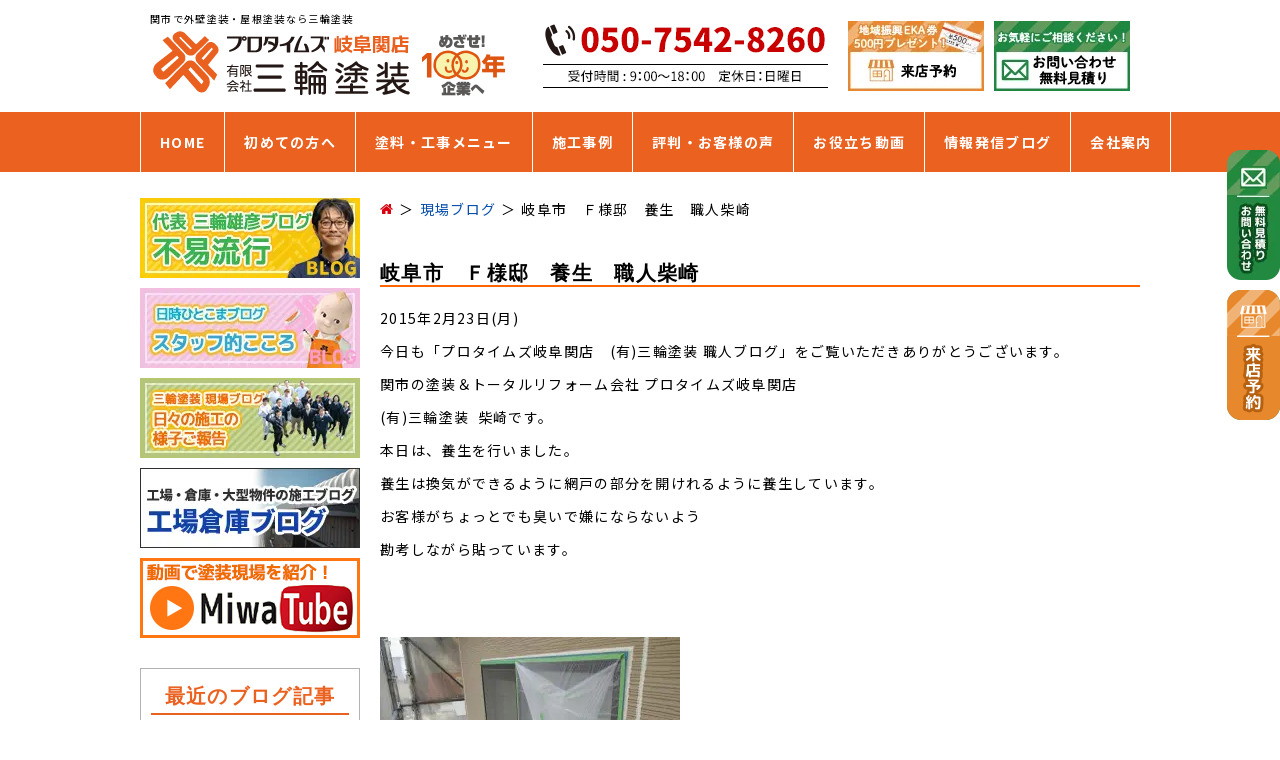

--- FILE ---
content_type: text/html; charset=UTF-8
request_url: https://www.p-miwa.co.jp/blog_genba/76968.html
body_size: 15830
content:
<!DOCTYPE html>
<html lang="ja">

    <head prefix="og: http://ogp.me/ns# fb: http://ogp.me/ns/fb# article: http://ogp.me/ns/article#">
    <!-- Google Tag Manager -->
<script>(function(w,d,s,l,i){w[l]=w[l]||[];w[l].push({'gtm.start':
new Date().getTime(),event:'gtm.js'});var f=d.getElementsByTagName(s)[0],
j=d.createElement(s),dl=l!='dataLayer'?'&l='+l:'';j.async=true;j.src=
'https://www.googletagmanager.com/gtm.js?id='+i+dl;f.parentNode.insertBefore(j,f);
})(window,document,'script','dataLayer','GTM-TKFMNTK');</script>
<!-- End Google Tag Manager -->
    <meta charset="utf-8">
    <meta http-equiv="X-UA-Compatible" content="IE=edge">
    <meta name="viewport" content="width=device-width,initial-scale=1.0,minimum-scale=1.0,maximum-scale=1.0,user-scalable=0">
    <link rel="shortcut icon" type="image/x-icon" href="https://www.p-miwa.co.jp/mF4MNRen/wp-content/themes/gaiheki/favicon.ico">


    <title> 岐阜市　Ｆ様邸　養生　職人柴崎 | 岐阜県関市で外壁塗装・屋根塗装No.1実績！プロタイムズ岐阜関店（三輪塗装） </title>


    <link rel="stylesheet" href="https://www.p-miwa.co.jp/mF4MNRen/wp-content/themes/gaiheki/css/lightbox.css">
    <link href="https://fonts.googleapis.com/css?family=M+PLUS+1p:400,500,700,800,900|Noto+Sans+JP:400,500,700,900&amp;subset=japanese" rel="stylesheet">
    <link href="https://fonts.googleapis.com/css?family=Noto+Sans+JP:900&display=swap" rel="stylesheet">
    <link href="https://use.fontawesome.com/releases/v5.0.10/css/all.css" rel="stylesheet">
    <script src="//ajax.googleapis.com/ajax/libs/jquery/1.11.1/jquery.min.js"></script>
    <script src="https://www.p-miwa.co.jp/mF4MNRen/wp-content/themes/gaiheki/js/lightbox.js" type="text/javascript"></script>

    
    
    
    
    
    
          <script>
        $(function() {
          $('.box img').parent('a').attr('rel', 'lightbox');
        });
      </script>
        <meta name='robots' content='index, follow, max-image-preview:large, max-snippet:-1, max-video-preview:-1' />

	<!-- This site is optimized with the Yoast SEO plugin v19.6 - https://yoast.com/wordpress/plugins/seo/ -->
	<meta name="description" content="岐阜市　Ｆ様邸　養生　職人柴崎 のページです。岐阜県関市で外壁塗装・屋根リフォーム施工実績NO1年間施工実績300件以上！外壁塗装・屋根リフォーム・防水優良工事なら口コミ評判が高い専門店 プロタイムズ岐阜関店（三輪塗装）へ。国家資格者を持った自慢のスタッフに住まいの外装工事はお任せ下さい。【無料見積・外壁劣化・雨漏診断受付中】" />
	<link rel="canonical" href="https://www.p-miwa.co.jp/blog_genba/76968.html" />
	<meta property="og:locale" content="ja_JP" />
	<meta property="og:type" content="article" />
	<meta property="og:title" content="岐阜市　Ｆ様邸　養生　職人柴崎 | 岐阜県関市で外壁塗装・屋根塗装No.1実績！プロタイムズ岐阜関店（三輪塗装）" />
	<meta property="og:description" content="岐阜市　Ｆ様邸　養生　職人柴崎 のページです。岐阜県関市で外壁塗装・屋根リフォーム施工実績NO1年間施工実績300件以上！外壁塗装・屋根リフォーム・防水優良工事なら口コミ評判が高い専門店 プロタイムズ岐阜関店（三輪塗装）へ。国家資格者を持った自慢のスタッフに住まいの外装工事はお任せ下さい。【無料見積・外壁劣化・雨漏診断受付中】" />
	<meta property="og:url" content="https://www.p-miwa.co.jp/blog_genba/76968.html" />
	<meta property="og:site_name" content="岐阜県関市で外壁塗装・屋根塗装No.1実績！プロタイムズ岐阜関店（三輪塗装）" />
	<meta property="article:publisher" content="https://www.facebook.com/miwatoso" />
	<meta property="og:image" content="https://www.p-miwa.co.jp/mF4MNRen/wp-content/uploads/2015/02/IMG_0307-300x225.jpg" />
	<meta name="twitter:card" content="summary_large_image" />
	<script type="application/ld+json" class="yoast-schema-graph">{"@context":"https://schema.org","@graph":[{"@type":"WebPage","@id":"https://www.p-miwa.co.jp/blog_genba/76968.html","url":"https://www.p-miwa.co.jp/blog_genba/76968.html","name":"岐阜市　Ｆ様邸　養生　職人柴崎 | 岐阜県関市で外壁塗装・屋根塗装No.1実績！プロタイムズ岐阜関店（三輪塗装）","isPartOf":{"@id":"https://www.p-miwa.co.jp/#website"},"primaryImageOfPage":{"@id":"https://www.p-miwa.co.jp/blog_genba/76968.html#primaryimage"},"image":{"@id":"https://www.p-miwa.co.jp/blog_genba/76968.html#primaryimage"},"thumbnailUrl":"https://www.p-miwa.co.jp/mF4MNRen/wp-content/uploads/2015/02/IMG_0307-300x225.jpg","datePublished":"2015-02-23T08:48:21+00:00","dateModified":"2015-02-23T08:48:21+00:00","description":"岐阜市　Ｆ様邸　養生　職人柴崎 のページです。岐阜県関市で外壁塗装・屋根リフォーム施工実績NO1年間施工実績300件以上！外壁塗装・屋根リフォーム・防水優良工事なら口コミ評判が高い専門店 プロタイムズ岐阜関店（三輪塗装）へ。国家資格者を持った自慢のスタッフに住まいの外装工事はお任せ下さい。【無料見積・外壁劣化・雨漏診断受付中】","breadcrumb":{"@id":"https://www.p-miwa.co.jp/blog_genba/76968.html#breadcrumb"},"inLanguage":"ja","potentialAction":[{"@type":"ReadAction","target":["https://www.p-miwa.co.jp/blog_genba/76968.html"]}]},{"@type":"ImageObject","inLanguage":"ja","@id":"https://www.p-miwa.co.jp/blog_genba/76968.html#primaryimage","url":"https://www.p-miwa.co.jp/mF4MNRen/wp-content/uploads/2015/02/IMG_0307.jpg","contentUrl":"https://www.p-miwa.co.jp/mF4MNRen/wp-content/uploads/2015/02/IMG_0307.jpg","width":600,"height":450},{"@type":"BreadcrumbList","@id":"https://www.p-miwa.co.jp/blog_genba/76968.html#breadcrumb","itemListElement":[{"@type":"ListItem","position":1,"name":"ホーム","item":"https://www.p-miwa.co.jp/"},{"@type":"ListItem","position":2,"name":"現場ブログ","item":"https://www.p-miwa.co.jp/blog_genba"},{"@type":"ListItem","position":3,"name":"岐阜市　Ｆ様邸　養生　職人柴崎"}]},{"@type":"WebSite","@id":"https://www.p-miwa.co.jp/#website","url":"https://www.p-miwa.co.jp/","name":"岐阜県関市で外壁塗装・屋根塗装No.1実績！プロタイムズ岐阜関店（三輪塗装）","description":"岐阜県関市で外壁塗装・屋根リフォーム施工実績NO1年間施工実績300件以上！外壁塗装・屋根リフォーム・防水優良工事なら口コミ評判が高い専門店 プロタイムズ岐阜関店（三輪塗装）へ。国家資格者を持った自慢のスタッフに住まいの外装工事はお任せ下さい。【無料見積・外壁劣化・雨漏診断受付中】","potentialAction":[{"@type":"SearchAction","target":{"@type":"EntryPoint","urlTemplate":"https://www.p-miwa.co.jp/?s={search_term_string}"},"query-input":"required name=search_term_string"}],"inLanguage":"ja"}]}</script>
	<!-- / Yoast SEO plugin. -->


<link rel='dns-prefetch' href='//ajax.googleapis.com' />
<link rel='dns-prefetch' href='//yubinbango.github.io' />
<link rel='dns-prefetch' href='//s.w.org' />
<link rel="alternate" type="application/rss+xml" title="岐阜県関市で外壁塗装・屋根塗装No.1実績！プロタイムズ岐阜関店（三輪塗装） &raquo; フィード" href="https://www.p-miwa.co.jp/feed" />
<link rel="alternate" type="application/rss+xml" title="岐阜県関市で外壁塗装・屋根塗装No.1実績！プロタイムズ岐阜関店（三輪塗装） &raquo; コメントフィード" href="https://www.p-miwa.co.jp/comments/feed" />
<link rel="alternate" type="application/rss+xml" title="岐阜県関市で外壁塗装・屋根塗装No.1実績！プロタイムズ岐阜関店（三輪塗装） &raquo; 岐阜市　Ｆ様邸　養生　職人柴崎 のコメントのフィード" href="https://www.p-miwa.co.jp/blog_genba/76968.html/feed" />
<script type="text/javascript">
window._wpemojiSettings = {"baseUrl":"https:\/\/s.w.org\/images\/core\/emoji\/14.0.0\/72x72\/","ext":".png","svgUrl":"https:\/\/s.w.org\/images\/core\/emoji\/14.0.0\/svg\/","svgExt":".svg","source":{"concatemoji":"https:\/\/www.p-miwa.co.jp\/mF4MNRen\/wp-includes\/js\/wp-emoji-release.min.js?ver=6.0.11"}};
/*! This file is auto-generated */
!function(e,a,t){var n,r,o,i=a.createElement("canvas"),p=i.getContext&&i.getContext("2d");function s(e,t){var a=String.fromCharCode,e=(p.clearRect(0,0,i.width,i.height),p.fillText(a.apply(this,e),0,0),i.toDataURL());return p.clearRect(0,0,i.width,i.height),p.fillText(a.apply(this,t),0,0),e===i.toDataURL()}function c(e){var t=a.createElement("script");t.src=e,t.defer=t.type="text/javascript",a.getElementsByTagName("head")[0].appendChild(t)}for(o=Array("flag","emoji"),t.supports={everything:!0,everythingExceptFlag:!0},r=0;r<o.length;r++)t.supports[o[r]]=function(e){if(!p||!p.fillText)return!1;switch(p.textBaseline="top",p.font="600 32px Arial",e){case"flag":return s([127987,65039,8205,9895,65039],[127987,65039,8203,9895,65039])?!1:!s([55356,56826,55356,56819],[55356,56826,8203,55356,56819])&&!s([55356,57332,56128,56423,56128,56418,56128,56421,56128,56430,56128,56423,56128,56447],[55356,57332,8203,56128,56423,8203,56128,56418,8203,56128,56421,8203,56128,56430,8203,56128,56423,8203,56128,56447]);case"emoji":return!s([129777,127995,8205,129778,127999],[129777,127995,8203,129778,127999])}return!1}(o[r]),t.supports.everything=t.supports.everything&&t.supports[o[r]],"flag"!==o[r]&&(t.supports.everythingExceptFlag=t.supports.everythingExceptFlag&&t.supports[o[r]]);t.supports.everythingExceptFlag=t.supports.everythingExceptFlag&&!t.supports.flag,t.DOMReady=!1,t.readyCallback=function(){t.DOMReady=!0},t.supports.everything||(n=function(){t.readyCallback()},a.addEventListener?(a.addEventListener("DOMContentLoaded",n,!1),e.addEventListener("load",n,!1)):(e.attachEvent("onload",n),a.attachEvent("onreadystatechange",function(){"complete"===a.readyState&&t.readyCallback()})),(e=t.source||{}).concatemoji?c(e.concatemoji):e.wpemoji&&e.twemoji&&(c(e.twemoji),c(e.wpemoji)))}(window,document,window._wpemojiSettings);
</script>
<style type="text/css">
img.wp-smiley,
img.emoji {
	display: inline !important;
	border: none !important;
	box-shadow: none !important;
	height: 1em !important;
	width: 1em !important;
	margin: 0 0.07em !important;
	vertical-align: -0.1em !important;
	background: none !important;
	padding: 0 !important;
}
</style>
	<link rel='stylesheet' id='wp-block-library-css'  href='https://www.p-miwa.co.jp/mF4MNRen/wp-includes/css/dist/block-library/style.min.css?ver=6.0.11' type='text/css' media='all' />
<style id='global-styles-inline-css' type='text/css'>
body{--wp--preset--color--black: #000000;--wp--preset--color--cyan-bluish-gray: #abb8c3;--wp--preset--color--white: #ffffff;--wp--preset--color--pale-pink: #f78da7;--wp--preset--color--vivid-red: #cf2e2e;--wp--preset--color--luminous-vivid-orange: #ff6900;--wp--preset--color--luminous-vivid-amber: #fcb900;--wp--preset--color--light-green-cyan: #7bdcb5;--wp--preset--color--vivid-green-cyan: #00d084;--wp--preset--color--pale-cyan-blue: #8ed1fc;--wp--preset--color--vivid-cyan-blue: #0693e3;--wp--preset--color--vivid-purple: #9b51e0;--wp--preset--gradient--vivid-cyan-blue-to-vivid-purple: linear-gradient(135deg,rgba(6,147,227,1) 0%,rgb(155,81,224) 100%);--wp--preset--gradient--light-green-cyan-to-vivid-green-cyan: linear-gradient(135deg,rgb(122,220,180) 0%,rgb(0,208,130) 100%);--wp--preset--gradient--luminous-vivid-amber-to-luminous-vivid-orange: linear-gradient(135deg,rgba(252,185,0,1) 0%,rgba(255,105,0,1) 100%);--wp--preset--gradient--luminous-vivid-orange-to-vivid-red: linear-gradient(135deg,rgba(255,105,0,1) 0%,rgb(207,46,46) 100%);--wp--preset--gradient--very-light-gray-to-cyan-bluish-gray: linear-gradient(135deg,rgb(238,238,238) 0%,rgb(169,184,195) 100%);--wp--preset--gradient--cool-to-warm-spectrum: linear-gradient(135deg,rgb(74,234,220) 0%,rgb(151,120,209) 20%,rgb(207,42,186) 40%,rgb(238,44,130) 60%,rgb(251,105,98) 80%,rgb(254,248,76) 100%);--wp--preset--gradient--blush-light-purple: linear-gradient(135deg,rgb(255,206,236) 0%,rgb(152,150,240) 100%);--wp--preset--gradient--blush-bordeaux: linear-gradient(135deg,rgb(254,205,165) 0%,rgb(254,45,45) 50%,rgb(107,0,62) 100%);--wp--preset--gradient--luminous-dusk: linear-gradient(135deg,rgb(255,203,112) 0%,rgb(199,81,192) 50%,rgb(65,88,208) 100%);--wp--preset--gradient--pale-ocean: linear-gradient(135deg,rgb(255,245,203) 0%,rgb(182,227,212) 50%,rgb(51,167,181) 100%);--wp--preset--gradient--electric-grass: linear-gradient(135deg,rgb(202,248,128) 0%,rgb(113,206,126) 100%);--wp--preset--gradient--midnight: linear-gradient(135deg,rgb(2,3,129) 0%,rgb(40,116,252) 100%);--wp--preset--duotone--dark-grayscale: url('#wp-duotone-dark-grayscale');--wp--preset--duotone--grayscale: url('#wp-duotone-grayscale');--wp--preset--duotone--purple-yellow: url('#wp-duotone-purple-yellow');--wp--preset--duotone--blue-red: url('#wp-duotone-blue-red');--wp--preset--duotone--midnight: url('#wp-duotone-midnight');--wp--preset--duotone--magenta-yellow: url('#wp-duotone-magenta-yellow');--wp--preset--duotone--purple-green: url('#wp-duotone-purple-green');--wp--preset--duotone--blue-orange: url('#wp-duotone-blue-orange');--wp--preset--font-size--small: 13px;--wp--preset--font-size--medium: 20px;--wp--preset--font-size--large: 36px;--wp--preset--font-size--x-large: 42px;}.has-black-color{color: var(--wp--preset--color--black) !important;}.has-cyan-bluish-gray-color{color: var(--wp--preset--color--cyan-bluish-gray) !important;}.has-white-color{color: var(--wp--preset--color--white) !important;}.has-pale-pink-color{color: var(--wp--preset--color--pale-pink) !important;}.has-vivid-red-color{color: var(--wp--preset--color--vivid-red) !important;}.has-luminous-vivid-orange-color{color: var(--wp--preset--color--luminous-vivid-orange) !important;}.has-luminous-vivid-amber-color{color: var(--wp--preset--color--luminous-vivid-amber) !important;}.has-light-green-cyan-color{color: var(--wp--preset--color--light-green-cyan) !important;}.has-vivid-green-cyan-color{color: var(--wp--preset--color--vivid-green-cyan) !important;}.has-pale-cyan-blue-color{color: var(--wp--preset--color--pale-cyan-blue) !important;}.has-vivid-cyan-blue-color{color: var(--wp--preset--color--vivid-cyan-blue) !important;}.has-vivid-purple-color{color: var(--wp--preset--color--vivid-purple) !important;}.has-black-background-color{background-color: var(--wp--preset--color--black) !important;}.has-cyan-bluish-gray-background-color{background-color: var(--wp--preset--color--cyan-bluish-gray) !important;}.has-white-background-color{background-color: var(--wp--preset--color--white) !important;}.has-pale-pink-background-color{background-color: var(--wp--preset--color--pale-pink) !important;}.has-vivid-red-background-color{background-color: var(--wp--preset--color--vivid-red) !important;}.has-luminous-vivid-orange-background-color{background-color: var(--wp--preset--color--luminous-vivid-orange) !important;}.has-luminous-vivid-amber-background-color{background-color: var(--wp--preset--color--luminous-vivid-amber) !important;}.has-light-green-cyan-background-color{background-color: var(--wp--preset--color--light-green-cyan) !important;}.has-vivid-green-cyan-background-color{background-color: var(--wp--preset--color--vivid-green-cyan) !important;}.has-pale-cyan-blue-background-color{background-color: var(--wp--preset--color--pale-cyan-blue) !important;}.has-vivid-cyan-blue-background-color{background-color: var(--wp--preset--color--vivid-cyan-blue) !important;}.has-vivid-purple-background-color{background-color: var(--wp--preset--color--vivid-purple) !important;}.has-black-border-color{border-color: var(--wp--preset--color--black) !important;}.has-cyan-bluish-gray-border-color{border-color: var(--wp--preset--color--cyan-bluish-gray) !important;}.has-white-border-color{border-color: var(--wp--preset--color--white) !important;}.has-pale-pink-border-color{border-color: var(--wp--preset--color--pale-pink) !important;}.has-vivid-red-border-color{border-color: var(--wp--preset--color--vivid-red) !important;}.has-luminous-vivid-orange-border-color{border-color: var(--wp--preset--color--luminous-vivid-orange) !important;}.has-luminous-vivid-amber-border-color{border-color: var(--wp--preset--color--luminous-vivid-amber) !important;}.has-light-green-cyan-border-color{border-color: var(--wp--preset--color--light-green-cyan) !important;}.has-vivid-green-cyan-border-color{border-color: var(--wp--preset--color--vivid-green-cyan) !important;}.has-pale-cyan-blue-border-color{border-color: var(--wp--preset--color--pale-cyan-blue) !important;}.has-vivid-cyan-blue-border-color{border-color: var(--wp--preset--color--vivid-cyan-blue) !important;}.has-vivid-purple-border-color{border-color: var(--wp--preset--color--vivid-purple) !important;}.has-vivid-cyan-blue-to-vivid-purple-gradient-background{background: var(--wp--preset--gradient--vivid-cyan-blue-to-vivid-purple) !important;}.has-light-green-cyan-to-vivid-green-cyan-gradient-background{background: var(--wp--preset--gradient--light-green-cyan-to-vivid-green-cyan) !important;}.has-luminous-vivid-amber-to-luminous-vivid-orange-gradient-background{background: var(--wp--preset--gradient--luminous-vivid-amber-to-luminous-vivid-orange) !important;}.has-luminous-vivid-orange-to-vivid-red-gradient-background{background: var(--wp--preset--gradient--luminous-vivid-orange-to-vivid-red) !important;}.has-very-light-gray-to-cyan-bluish-gray-gradient-background{background: var(--wp--preset--gradient--very-light-gray-to-cyan-bluish-gray) !important;}.has-cool-to-warm-spectrum-gradient-background{background: var(--wp--preset--gradient--cool-to-warm-spectrum) !important;}.has-blush-light-purple-gradient-background{background: var(--wp--preset--gradient--blush-light-purple) !important;}.has-blush-bordeaux-gradient-background{background: var(--wp--preset--gradient--blush-bordeaux) !important;}.has-luminous-dusk-gradient-background{background: var(--wp--preset--gradient--luminous-dusk) !important;}.has-pale-ocean-gradient-background{background: var(--wp--preset--gradient--pale-ocean) !important;}.has-electric-grass-gradient-background{background: var(--wp--preset--gradient--electric-grass) !important;}.has-midnight-gradient-background{background: var(--wp--preset--gradient--midnight) !important;}.has-small-font-size{font-size: var(--wp--preset--font-size--small) !important;}.has-medium-font-size{font-size: var(--wp--preset--font-size--medium) !important;}.has-large-font-size{font-size: var(--wp--preset--font-size--large) !important;}.has-x-large-font-size{font-size: var(--wp--preset--font-size--x-large) !important;}
</style>
<link rel='stylesheet' id='contact-form-7-css'  href='https://www.p-miwa.co.jp/mF4MNRen/wp-content/plugins/contact-form-7/includes/css/styles.css?ver=5.6.2' type='text/css' media='all' />
<link rel='stylesheet' id='jquery-ui-theme-css'  href='https://ajax.googleapis.com/ajax/libs/jqueryui/1.11.4/themes/smoothness/jquery-ui.min.css?ver=1.11.4' type='text/css' media='all' />
<link rel='stylesheet' id='jquery-ui-timepicker-css'  href='https://www.p-miwa.co.jp/mF4MNRen/wp-content/plugins/contact-form-7-datepicker/js/jquery-ui-timepicker/jquery-ui-timepicker-addon.min.css?ver=6.0.11' type='text/css' media='all' />
<link rel='stylesheet' id='toc-screen-css'  href='https://www.p-miwa.co.jp/mF4MNRen/wp-content/plugins/table-of-contents-plus/screen.min.css?ver=2302' type='text/css' media='all' />
<style id='toc-screen-inline-css' type='text/css'>
div#toc_container {width: 100%;}div#toc_container ul li {font-size: 100%;}
</style>
<link rel='stylesheet' id='wp-pagenavi-css'  href='https://www.p-miwa.co.jp/mF4MNRen/wp-content/plugins/wp-pagenavi/pagenavi-css.css?ver=2.70' type='text/css' media='all' />
<link rel='stylesheet' id='reset-css'  href='https://www.p-miwa.co.jp/mF4MNRen/wp-content/themes/gaiheki/css/reset.css' type='text/css' media='all' />
<link rel='stylesheet' id='fonts-css'  href='https://www.p-miwa.co.jp/mF4MNRen/wp-content/themes/gaiheki/css/fonts.css' type='text/css' media='all' />
<link rel='stylesheet' id='slick-css'  href='https://www.p-miwa.co.jp/mF4MNRen/wp-content/themes/gaiheki/css/lib/slick.css' type='text/css' media='all' />
<link rel='stylesheet' id='slick-theme-css'  href='https://www.p-miwa.co.jp/mF4MNRen/wp-content/themes/gaiheki/css/lib/slick-theme.css' type='text/css' media='all' />
<link rel='stylesheet' id='magnific-popup-css'  href='https://www.p-miwa.co.jp/mF4MNRen/wp-content/themes/gaiheki/css/lib/magnific-popup.css' type='text/css' media='all' />
<link rel='stylesheet' id='flexslider-css'  href='https://www.p-miwa.co.jp/mF4MNRen/wp-content/themes/gaiheki/css/lib/flexslider.css' type='text/css' media='all' />
<link rel='stylesheet' id='style-css'  href='https://www.p-miwa.co.jp/mF4MNRen/wp-content/themes/gaiheki/css/style.css?ver=2025120815657' type='text/css' media='all' />
<link rel='stylesheet' id='wideslider-css'  href='https://www.p-miwa.co.jp/mF4MNRen/wp-content/themes/gaiheki/css/lib/wideslider.css' type='text/css' media='all' />
<link rel='stylesheet' id='enlarge-editor-css'  href='https://www.p-miwa.co.jp/mF4MNRen/wp-content/themes/gaiheki/css/editor.css' type='text/css' media='all' />
<script type='text/javascript' src='https://www.p-miwa.co.jp/mF4MNRen/wp-content/themes/gaiheki/js/lib/ofi.js?ver=1' id='add_objectfit-js'></script>
<link rel="https://api.w.org/" href="https://www.p-miwa.co.jp/wp-json/" /><link rel="EditURI" type="application/rsd+xml" title="RSD" href="https://www.p-miwa.co.jp/mF4MNRen/xmlrpc.php?rsd" />
<link rel="wlwmanifest" type="application/wlwmanifest+xml" href="https://www.p-miwa.co.jp/mF4MNRen/wp-includes/wlwmanifest.xml" /> 
<meta name="generator" content="WordPress 6.0.11" />
<link rel='shortlink' href='https://www.p-miwa.co.jp/?p=76968' />
<link rel="alternate" type="application/json+oembed" href="https://www.p-miwa.co.jp/wp-json/oembed/1.0/embed?url=https%3A%2F%2Fwww.p-miwa.co.jp%2Fblog_genba%2F76968.html" />
<link rel="alternate" type="text/xml+oembed" href="https://www.p-miwa.co.jp/wp-json/oembed/1.0/embed?url=https%3A%2F%2Fwww.p-miwa.co.jp%2Fblog_genba%2F76968.html&#038;format=xml" />
<link rel="icon" href="https://www.p-miwa.co.jp/mF4MNRen/wp-content/uploads/2023/05/cropped-favicon-1-32x32.png" sizes="32x32" />
<link rel="icon" href="https://www.p-miwa.co.jp/mF4MNRen/wp-content/uploads/2023/05/cropped-favicon-1-192x192.png" sizes="192x192" />
<link rel="apple-touch-icon" href="https://www.p-miwa.co.jp/mF4MNRen/wp-content/uploads/2023/05/cropped-favicon-1-180x180.png" />
<meta name="msapplication-TileImage" content="https://www.p-miwa.co.jp/mF4MNRen/wp-content/uploads/2023/05/cropped-favicon-1-270x270.png" />

    <script src="https://yubinbango.github.io/yubinbango/yubinbango.js" type="text/javascript" charset="UTF-8"></script>

        
        
    </head>

    
  <body class="blog_genba-template-default single single-blog_genba postid-76968">
<!-- Google Tag Manager (noscript) -->
<noscript><iframe src="https://www.googletagmanager.com/ns.html?id=GTM-TKFMNTK"
height="0" width="0" style="display:none;visibility:hidden"></iframe></noscript>
<!-- End Google Tag Manager (noscript) -->
    <header class="header">
      <div class="header-cell">
        <div class="header-cell-left">
          
<h1>関市で外壁塗装・屋根塗装なら三輪塗装</h1>

            <a href="https://www.p-miwa.co.jp">
            <img src="https://www.p-miwa.co.jp/mF4MNRen/wp-content/themes/gaiheki/img/common/head/logo.png" class="site-logo" alt="プロタイムズ岐阜関店">
            </a>
        </div>
        <div class="header-cell-right">
          <img src="https://www.p-miwa.co.jp/mF4MNRen/wp-content/themes/gaiheki/img/common/head/btnInfo.png" alt="電話 050-7542-8260 受付時間9:00～18:00" class="head-tel">
          <a href="https://www.p-miwa.co.jp/raiten/"><img src="https://www.p-miwa.co.jp/mF4MNRen/wp-content/themes/gaiheki/img/common/head/btnYoyaku.png" alt="来店予約"></a>
          <a href="https://www.p-miwa.co.jp/contact/"><img src="https://www.p-miwa.co.jp/mF4MNRen/wp-content/themes/gaiheki/img/common/head/btnContact.png" alt="お見積もり依頼"></a>
        </div>
      </div>
      <div class="header-sp-cell">
        <div class="logo">
          <a href="https://www.p-miwa.co.jp"><img src="https://www.p-miwa.co.jp/mF4MNRen/wp-content/themes/gaiheki/img/common/head/logo-sp.png" class="site-logo" alt="プロタイムズ岐阜関店">
          </a>
        </div>
        <div class="icon">
          <a href="https://www.p-miwa.co.jp/contact"><img src="https://www.p-miwa.co.jp/mF4MNRen/wp-content/themes/gaiheki/img/common/head/contact_logo_sp.png" alt="お問い合わせ"></a>
          <a href="tel:05075428260" onclick="dataLayer.push({'event': 'phone-number-tap-header'});"><img src="https://www.p-miwa.co.jp/mF4MNRen/wp-content/themes/gaiheki/img/common/head/btnContact-sp.png" alt="電話する"></a>
          <a href="javascript:void(0)"><img src="https://www.p-miwa.co.jp/mF4MNRen/wp-content/themes/gaiheki/img/common/head/toggle.png" class="navbtn" alt="メニュー"></a>
        </div>
      </div>



      <nav id="navi" class="navi" role="navigation">
        <a href="javascript:void(0)" class="sp-close"><img src="https://www.p-miwa.co.jp/mF4MNRen/wp-content/themes/gaiheki/img/common/head/close.png" class="closebtn switch" alt="CLOSE"></a>
        <!-- SP用 -->
        <div class="spmenu-btn-new">
          <a href="tel:05075428260" onclick="dataLayer.push({'event': 'phone-number-tap-header'});"><img src="https://www.p-miwa.co.jp/mF4MNRen/wp-content/themes/gaiheki/img/common/head/spmenu_tel.png" alt="電話する"></a>
        </div>
        <div class="spmenu-btn-fbox">
          <a href="https://www.p-miwa.co.jp/contact"><img src="https://www.p-miwa.co.jp/mF4MNRen/wp-content/themes/gaiheki/img/top/top_toiawase_mail.png" alt="お見積り依頼"></a>
          <a href="https://www.p-miwa.co.jp/raiten"><img src="https://www.p-miwa.co.jp/mF4MNRen/wp-content/themes/gaiheki/img/top/top_toiawase_raiten.png" alt="来店予約"></a>
        </div>

        <ul id="menu">
          <li><a href="https://www.p-miwa.co.jp">HOME</a></li>
          <li>
            <input type="checkbox" id="menu-parent01" />
            <label for="menu-parent01">初めての方へ<span class="pd"><i class="fas angletoggle"></i></span></label>
            <ul>
              <li><a href="https://www.p-miwa.co.jp/riyu">選ばれる理由</a></li>
              <li><a href="https://www.p-miwa.co.jp/service">三輪塗装のこだわり</a></li>
              <li><a href="https://www.p-miwa.co.jp/riyu/oneuchi">お値打ち価格</a></li>
              <li><a href="https://www.p-miwa.co.jp/riyu/lp_karakuri">激安業者の真実</a></li>
              <li><a href="https://www.p-miwa.co.jp/flow">お問い合わせの流れ</a></li>
              <li><a href="https://www.p-miwa.co.jp/flow/seko_step">施工の流れ</a></li>
            </ul>
          </li>
          <li>
            <input type="checkbox" id="menu-parent02" />
            <label for="menu-parent02">塗料・工事メニュー<span class="pd"><i class="fas angletoggle"></i></span></label>
            <ul>
              <li><a href="https://www.p-miwa.co.jp/recommended-paint">おすすめ塗料</a></li>
              <li><a href="https://www.p-miwa.co.jp/shindan">無料外壁・屋根診断</a></li>
              <li><a href="https://www.p-miwa.co.jp/service/amamori">雨漏り診断</a></li>
              <li><a href="https://www.f-miwa.com/" target="_blank" class="g_link">工場・倉庫</a></li>
              <li><a href="https://www.p-miwa.co.jp/reform">リフォーム</a></li>
              <li><a href="https://www.p-miwa.co.jp/reform#shinchiku">新築</a></li>
            </ul>
          </li>
          <li>
            <input type="checkbox" id="menu-parent03" />
            <label for="menu-parent03">施工事例<span class="pd"><i class="fas angletoggle"></i></span></label>
            <ul>
              <li><a href="https://www.p-miwa.co.jp/sekou">施工事例一覧</a></li>
              <li>
                <input type="checkbox" id="menu-0101" />
                <label for="menu-0101">地域別<span class="pd"><i class="fas angletoggle"></i></span>
                </label>
                <ul>
                  <li><a href="https://www.p-miwa.co.jp/sekou/sekou-area/seki">関市</a></li><li><a href="https://www.p-miwa.co.jp/sekou/sekou-area/kagamigahara">各務原市</a></li><li><a href="https://www.p-miwa.co.jp/sekou/sekou-area/minokamo">美濃加茂市</a></li><li><a href="https://www.p-miwa.co.jp/sekou/sekou-area/mino">美濃市</a></li><li><a href="https://www.p-miwa.co.jp/sekou/sekou-area/tomika">富加町</a></li><li><a href="https://www.p-miwa.co.jp/sekou/sekou-area/sakahogi">坂祝町</a></li><li><a href="https://www.p-miwa.co.jp/sekou/sekou-area/gifu">岐阜市</a></li><li><a href="https://www.p-miwa.co.jp/sekou/sekou-area/other">その他地域</a></li>                </ul>
              </li>
              <li>
                <input type="checkbox" id="menu-0102" />
                <label for="menu-0102">カラー別<span class="pd"><i class="fas angletoggle"></i></span></label>
                <ul>
                  <li><a href="https://www.p-miwa.co.jp/sekou/sekou-color/white">白・ベージュ</a></li>
                  <li><a href="https://www.p-miwa.co.jp/sekou/sekou-color/brown">ブラウン系</a></li>
                  <li><a href="https://www.p-miwa.co.jp/sekou/sekou-color/black">黒・グレー系</a></li>
                  <li><a href="https://www.p-miwa.co.jp/sekou/sekou-color/yellow">黄色・オレンジ系</a></li>
                  <li><a href="https://www.p-miwa.co.jp/sekou/sekou-color/blue">ブルー系</a></li>
                  <li><a href="https://www.p-miwa.co.jp/sekou/sekou-color/red">赤・ピンク系</a></li>
                  <li><a href="https://www.p-miwa.co.jp/sekou/sekou-color/green">グリーン系</a></li>
                  <li><a href="https://www.p-miwa.co.jp/sekou/sekou-color/two-tone">2色以上・多彩</a></li>
                </ul>
              </li>
              <li>
                <input type="checkbox" id="menu-0103" />
                <label for="menu-0103">工事別<span class="pd"><i class="fas angletoggle"></i></span></label>
                <ul>
                  <li><a href="https://www.p-miwa.co.jp/sekou/sekou-cat/gaiheki">外壁塗装</a></li>
                  <li><a href="https://www.p-miwa.co.jp/sekou/sekou-cat/okugai">屋根塗装</a></li>
                  <li><a href="https://www.p-miwa.co.jp/sekou/sekou-cat/bousui">防水工事</a></li>
                  <li><a href="https://www.p-miwa.co.jp/sekou/sekou-cat/bankin">板金工事</a></li>
                  <li><a href="https://www.p-miwa.co.jp/sekou/sekou-cat/kawara">瓦工事</a></li>
                  <li><a href="https://www.p-miwa.co.jp/sekou/sekou-cat/shinchiku">新築</a></li>
                  <li><a href="https://www.p-miwa.co.jp/sekou/sekou-cat/reform">リフォーム</a></li>
                  <li><a href="https://www.p-miwa.co.jp/sekou/sekou-cat/others">その他</a></li>
                  <li><a href="https://www.f-miwa.com/works" target="_blank" class="g_link">工場倉庫</a></li>
                </ul>
              </li>
            </ul>
          </li>
          <li>
            <input type="checkbox" id="menu-parent04" />
            <label for="menu-parent04">評判・お客様の声<span class="pd"><i class="fas angletoggle"></i></span></label>
            <ul>
              <li><a href="https://www.p-miwa.co.jp/interview">インタビュー</a></li>
              <li><a href="https://www.p-miwa.co.jp/questionnaire">アンケート</a></li>
            </ul>
          </li>
          <li>
            <input type="checkbox" id="menu-parent05" />
            <label for="menu-parent05">お役立ち動画<span class="pd"><i class="fas angletoggle"></i></span></label>
            <ul>
              <li><a href="https://www.p-miwa.co.jp/youtube">動画一覧</a></li>
              <li><a href="https://www.p-miwa.co.jp/youtube-cat/youtube-channel">三輪チャンネル</a></li>
              <li><a href="https://www.p-miwa.co.jp/youtube-cat/youtube-gaiheki">現場動画（外壁塗装）</a></li>
              <li><a href="https://www.p-miwa.co.jp/youtube-cat/youtube-yane">現場動画（屋根塗装）</a></li>
              <li><a href="https://www.p-miwa.co.jp/youtube-cat/youtube-futai">現場動画（付帯工事）</a></li>
              <li><a href="https://www.p-miwa.co.jp/youtube-cat/youtube-kouatsu">現場動画（高圧洗浄）</a></li>
            </ul>
          </li>
          <li>
            <input type="checkbox" id="menu-parent06" />
            <label for="menu-parent06">情報発信ブログ<span class="pd"><i class="fas angletoggle"></i></span></label>
            <ul>
              <li><a href="https://www.p-miwa.co.jp/blog_daihyou">社長ブログ</a></li>
              <li><a href="https://www.p-miwa.co.jp/blog_staff">スタッフブログ</a></li>
              <li><a href="https://www.p-miwa.co.jp/blog_genba">現場ブログ</a></li>
              <li><a href="https://www.p-miwa.co.jp/blog_reform">リフォームブログ</a></li>
              <li><a href="https://www.p-miwa.co.jp/miwatube_column">外壁塗装お役立ちコラム</a></li>
              <li><a href="https://www.f-miwa.com/blog" target="_blank" class="g_link">工場現場ブログ</a></li>
            </ul>
          </li>
          <li>
            <input type="checkbox" id="menu-parent07" />
            <label for="menu-parent07">会社案内<span class="pd"><i class="fas angletoggle"></i></span></label>
            <ul>
              <li><a href="https://www.p-miwa.co.jp/company">会社概要</a></li>
              <li><a href="https://www.p-miwa.co.jp/company/greeting">代表あいさつ</a></li>
              <li><a href="https://www.p-miwa.co.jp/staff">スタッフ紹介</a></li>
              <li><a href="https://www.p-miwa.co.jp/raiten">店舗案内</a></li>
              <li><a href="https://www.p-miwa.co.jp/payment">お支払いについて</a></li>
            </ul>
          </li>
        </ul>
        <div class="p_box">
                  </div>
        <div class="footerBanner2">
          <ul class="wrapper">
            <li><a href="http://www.miwa-p.jp/" target="_blank"><img src="https://www.p-miwa.co.jp/mF4MNRen/wp-content/themes/gaiheki/img/common/foot/f_bnr01.png" alt="三輪塗装グループ総合サイト"></a>
            </li>
            <li><a href="http://www.r-miwa.com/" target="_blank"><img src="https://www.p-miwa.co.jp/mF4MNRen/wp-content/themes/gaiheki/img/common/foot/f_bnr02.png" alt="三輪塗装リフォームサイト"></a>
            </li>
            <li><a href="http://www.f-miwa.com/" target="_blank"><img src="https://www.p-miwa.co.jp/mF4MNRen/wp-content/themes/gaiheki/img/common/foot/f_bnr03.png" alt="三輪塗装工場倉庫サイト"></a>
            </li>
            <li><a href="https://miwa-recruit.com/" target="_blank"><img src="https://www.p-miwa.co.jp/mF4MNRen/wp-content/themes/gaiheki/img/common/foot/f_bnr04.png" alt="三輪塗装採用サイト"></a>
            </li>
          </ul>
        </div>

      </nav>

      <div class="floating">
        <a href="https://www.p-miwa.co.jp/contact" class="rightside_contact"><img src="https://www.p-miwa.co.jp/mF4MNRen/wp-content/themes/gaiheki/img/common/head/fl_r_contact.png" alt="お見積もり依頼"></a>
        <a href="https://www.p-miwa.co.jp/raiten" class="rightside_raiten"><img src="https://www.p-miwa.co.jp/mF4MNRen/wp-content/themes/gaiheki/img/common/head/fl_r_raiten.png" alt="来店予約"></a>
      </div>

    </header>
  
<div id="top" class="container">
  <main class="main" role="main">
    <div class="breadcrumb"><ul class="breadcrumb-list"><li ><a href="https://www.p-miwa.co.jp/" class="home"><span class="icon-home"></span></a></li><li><a href="https://www.p-miwa.co.jp/blog_genba"><span>現場ブログ</span></a></li><li><span>岐阜市　Ｆ様邸　養生　職人柴崎</span></li></ul></div>            
<h3 class="blog_icon_box">
 

岐阜市　Ｆ様邸　養生　職人柴崎</h3>
<p class="date">2015年2月23日(月)</p>

<p>今日も「プロタイムズ岐阜関店　(有)三輪塗装 職人ブログ」をご覧いただきありがとうございます。</p>
<p>関市の塗装＆トータルリフォーム会社 プロタイムズ岐阜関店</p>
<p>(有)三輪塗装  柴崎です。</p>
<p>本日は、養生を行いました。</p>
<p>養生は換気ができるように網戸の部分を開けれるように養生しています。</p>
<p>お客様がちょっとでも臭いで嫌にならないよう</p>
<p>勘考しながら貼っています。</p>
<p>&nbsp;</p>
<p>&nbsp;</p>
<p><a href="https://www.p-miwa.co.jp/mF4MNRen/wp-content/uploads/2015/02/IMG_0307.jpg"><img class="alignnone size-medium wp-image-30429" alt="IMG_0307" src="https://www.p-miwa.co.jp/mF4MNRen/wp-content/uploads/2015/02/IMG_0307-300x225.jpg" width="300" height="225" srcset="https://www.p-miwa.co.jp/mF4MNRen/wp-content/uploads/2015/02/IMG_0307-300x225.jpg 300w, https://www.p-miwa.co.jp/mF4MNRen/wp-content/uploads/2015/02/IMG_0307-185x138.jpg 185w, https://www.p-miwa.co.jp/mF4MNRen/wp-content/uploads/2015/02/IMG_0307-386x290.jpg 386w, https://www.p-miwa.co.jp/mF4MNRen/wp-content/uploads/2015/02/IMG_0307-214x161.jpg 214w, https://www.p-miwa.co.jp/mF4MNRen/wp-content/uploads/2015/02/IMG_0307-286x214.jpg 286w, https://www.p-miwa.co.jp/mF4MNRen/wp-content/uploads/2015/02/IMG_0307.jpg 600w" sizes="(max-width: 300px) 100vw, 300px" /></a></p>
<p><a href="https://www.p-miwa.co.jp/mF4MNRen/wp-content/uploads/2015/02/IMG_0308.jpg"><img loading="lazy" class="alignnone size-medium wp-image-30430" alt="IMG_0308" src="https://www.p-miwa.co.jp/mF4MNRen/wp-content/uploads/2015/02/IMG_0308-300x225.jpg" width="300" height="225" srcset="https://www.p-miwa.co.jp/mF4MNRen/wp-content/uploads/2015/02/IMG_0308-300x225.jpg 300w, https://www.p-miwa.co.jp/mF4MNRen/wp-content/uploads/2015/02/IMG_0308-185x138.jpg 185w, https://www.p-miwa.co.jp/mF4MNRen/wp-content/uploads/2015/02/IMG_0308-386x290.jpg 386w, https://www.p-miwa.co.jp/mF4MNRen/wp-content/uploads/2015/02/IMG_0308-214x161.jpg 214w, https://www.p-miwa.co.jp/mF4MNRen/wp-content/uploads/2015/02/IMG_0308-286x214.jpg 286w, https://www.p-miwa.co.jp/mF4MNRen/wp-content/uploads/2015/02/IMG_0308.jpg 600w" sizes="(max-width: 300px) 100vw, 300px" /></a></p>
<p><a href="https://www.p-miwa.co.jp/mF4MNRen/wp-content/uploads/2015/02/IMG_0310.jpg"><img loading="lazy" class="alignnone size-medium wp-image-30431" alt="IMG_0310" src="https://www.p-miwa.co.jp/mF4MNRen/wp-content/uploads/2015/02/IMG_0310-300x225.jpg" width="300" height="225" srcset="https://www.p-miwa.co.jp/mF4MNRen/wp-content/uploads/2015/02/IMG_0310-300x225.jpg 300w, https://www.p-miwa.co.jp/mF4MNRen/wp-content/uploads/2015/02/IMG_0310-185x138.jpg 185w, https://www.p-miwa.co.jp/mF4MNRen/wp-content/uploads/2015/02/IMG_0310-386x290.jpg 386w, https://www.p-miwa.co.jp/mF4MNRen/wp-content/uploads/2015/02/IMG_0310-214x161.jpg 214w, https://www.p-miwa.co.jp/mF4MNRen/wp-content/uploads/2015/02/IMG_0310-286x214.jpg 286w, https://www.p-miwa.co.jp/mF4MNRen/wp-content/uploads/2015/02/IMG_0310.jpg 600w" sizes="(max-width: 300px) 100vw, 300px" /></a></p>

                   <div class="blog_genba_bnr">
        <p>気になる点をもっと詳しく聞きたいという方は、ぜひお気軽にご連絡ください。<br>ご相談・現地調査・お見積もりは<span>無料</span>で行っております。</p>
        <a href="https://www.p-miwa.co.jp/contact/"><img src="https://www.p-miwa.co.jp/mF4MNRen/wp-content/themes/gaiheki/img/common/banner/bnr_contact.jpg" alt=""></a>
        <p>また、ショールームにお越し頂くと、専門知識を持ったスペシャリストに相談が可能です。</p>
        <a href="https://www.p-miwa.co.jp/raiten/"><img src="https://www.p-miwa.co.jp/mF4MNRen/wp-content/themes/gaiheki/img/common/banner/bnr_reserve.jpg" alt=""></a>
      </div>
    <div class="page-navi">
      <div class="postlink-prev">
      <a class="btn-prev" href="https://www.p-miwa.co.jp/blog_genba/76966.html" rel="prev">前のページ</a>    </div>
    <div class="postlink-back"><a href="https://www.p-miwa.co.jp/blog_genba" class="btn-back">一覧に戻る</a></div>
      <div class="postlink-next">
      <a class="btn-next" href="https://www.p-miwa.co.jp/blog_genba/76969.html" rel="next">次のページ</a>    </div>
  </div>    <div class="new-bannerArea">
	<div class="title">
		<img src="https://www.p-miwa.co.jp/mF4MNRen/wp-content/themes/gaiheki/img/common/foot/new_banner_title.png" class="for-pc" alt="知って納得！プロタイムズ岐阜関店 三輪塗装とは?">
		<img src="https://www.p-miwa.co.jp/mF4MNRen/wp-content/themes/gaiheki/img/common/foot/new_banner_title_sp.png" class="for-sp" alt="知って納得！プロタイムズ岐阜関店 三輪塗装とは?">
	</div>
	<div>
		<a href="https://www.p-miwa.co.jp/service">
			<img src="https://www.p-miwa.co.jp/mF4MNRen/wp-content/themes/gaiheki/img/common/foot/new_banner_kodawari.png" class="for-pc" alt="プロタイムズのこだわり">
			<img src="https://www.p-miwa.co.jp/mF4MNRen/wp-content/themes/gaiheki/img/common/foot/new_banner_kodawari_sp.png" class="for-sp" alt="プロタイムズのこだわり">
		</a>
	</div>
	<div>
		<a href="https://www.p-miwa.co.jp/greeting">
			<img src="https://www.p-miwa.co.jp/mF4MNRen/wp-content/themes/gaiheki/img/common/foot/new_banner_greeting.png" class="for-pc" alt="代表からの挨拶">
			<img src="https://www.p-miwa.co.jp/mF4MNRen/wp-content/themes/gaiheki/img/common/foot/new_banner_greeting_sp.png" class="for-sp" alt="代表からの挨拶">
		</a>
	</div>
	<div>
		<a href="https://www.p-miwa.co.jp/riyu">
			<img src="https://www.p-miwa.co.jp/mF4MNRen/wp-content/themes/gaiheki/img/common/foot/new_banner_riyu.png" class="for-pc" alt="他社とはココが違う！三輪塗装が岐阜関市で創業からずっと選ばれる理由">
			<img src="https://www.p-miwa.co.jp/mF4MNRen/wp-content/themes/gaiheki/img/common/foot/new_banner_riyu_sp.png" class="for-sp" alt="他社とはココが違う！三輪塗装が岐阜関市で創業からずっと選ばれる理由">
		</a>
	</div>
	<div>
		<a href="https://www.p-miwa.co.jp/staff">
			<img src="https://www.p-miwa.co.jp/mF4MNRen/wp-content/themes/gaiheki/img/common/foot/new_banner_staff.png" class="for-pc" alt="塗装のプロ集団が責任をもってご対応します！スタッフ紹介はこちら">
			<img src="https://www.p-miwa.co.jp/mF4MNRen/wp-content/themes/gaiheki/img/common/foot/new_banner_staff_sp.png" class="for-sp" alt="塗装のプロ集団が責任をもってご対応します！スタッフ紹介はこちら">
		</a>
	</div>
	<div class="info">
		<a href="https://www.p-miwa.co.jp/raiten" class="raiten-btn">
			<img src="https://www.p-miwa.co.jp/mF4MNRen/wp-content/themes/gaiheki/img/common/foot/new_banner_info_btn01.png" class="for-pc" alt="来店予約はこちらから">
			<img src="https://www.p-miwa.co.jp/mF4MNRen/wp-content/themes/gaiheki/img/common/foot/new_banner_info_btn01_sp.png" class="for-sp" alt="来店予約はこちらから">
		</a>
		<a href="https://www.p-miwa.co.jp/contact" class="contact-btn">
			<img src="https://www.p-miwa.co.jp/mF4MNRen/wp-content/themes/gaiheki/img/common/foot/new_banner_info_btn02.png" class="for-pc" alt="お見積もり依頼はこちらから">
			<img src="https://www.p-miwa.co.jp/mF4MNRen/wp-content/themes/gaiheki/img/common/foot/new_banner_info_btn02_sp.png" class="for-sp" alt="お見積もり依頼はこちらから">
		</a>
	</div>
</div>  </main>
  <aside class="aside">


  <div class="">
    <a href="https://www.p-miwa.co.jp/blog_daihyou">
      <img src="https://www.p-miwa.co.jp/mF4MNRen/wp-content/themes/gaiheki/img/common/banner/sideBanner-blog01.jpg" alt="代表 三輪雄彦ブログ 不易流行">
    </a>
    <a href="https://www.p-miwa.co.jp/blog_staff">
      <img src="https://www.p-miwa.co.jp/mF4MNRen/wp-content/themes/gaiheki/img/common/banner/sideBanner-blog02.jpg" alt="日時ひとこまブログ スタッフ的こころ">
    </a>
    <a href="https://www.p-miwa.co.jp/blog_genba">
      <img src="https://www.p-miwa.co.jp/mF4MNRen/wp-content/themes/gaiheki/img/common/banner/sideBanner-blog03.jpg" alt="三輪塗装現場ブログ 日々の施工の様子ご報告">
    </a>
    <a href="http://www.f-miwa.com/blog" target="_blank">
      <img src="https://www.p-miwa.co.jp/mF4MNRen/wp-content/themes/gaiheki/img/common/banner/sideBanner-blog04.jpg" alt="工場倉庫メンテナンスブログ">
    </a>
    <a href="/youtube">
      <img src="https://www.p-miwa.co.jp/mF4MNRen/wp-content/themes/gaiheki/img/common/banner/sideBanner07.png" alt="動画で塗装現場を紹介!">
    </a>
  </div>

    <div class="blog-list">
    <h3 class="ttl-side">最近のブログ記事</h3>
    <ul class="slides">
                        <li>
        <span class="date">
          2026.01.09</span>
        <a href="https://www.p-miwa.co.jp/blog_genba/139134.html">
          補助金を活用したエコキュート交換工事を行いました        </a>
      </li>
            <li>
        <span class="date">
          2026.01.08</span>
        <a href="https://www.p-miwa.co.jp/blog_genba/139133.html">
          &#x1f3e0; 2026年もエコキュート補助金が続く！        </a>
      </li>
            <li>
        <span class="date">
          2026.01.07</span>
        <a href="https://www.p-miwa.co.jp/blog_genba/139105.html">
          玄関ドア交換工事を行いました｜美濃加茂市        </a>
      </li>
                </ul>
  </div>

  
  <div class="letter">
    <h2 class="ttl-side">暮らし応援レター</h2>
    <p>ちょこっと暮らしに役立つ情報</p>
                <a href="https://www.p-miwa.co.jp/letter/138568.html">
            <img width="212" height="300" src="https://www.p-miwa.co.jp/mF4MNRen/wp-content/uploads/2025/12/6a1a1b8b1282ae80203315b9e7d95f8e-212x300.jpg" class="attachment-medium size-medium" alt="" loading="lazy" srcset="https://www.p-miwa.co.jp/mF4MNRen/wp-content/uploads/2025/12/6a1a1b8b1282ae80203315b9e7d95f8e-212x300.jpg 212w, https://www.p-miwa.co.jp/mF4MNRen/wp-content/uploads/2025/12/6a1a1b8b1282ae80203315b9e7d95f8e-283x400.jpg 283w, https://www.p-miwa.co.jp/mF4MNRen/wp-content/uploads/2025/12/6a1a1b8b1282ae80203315b9e7d95f8e.jpg 613w" sizes="(max-width: 212px) 100vw, 212px" />          </a>
            <p><a href="https://www.p-miwa.co.jp/letter">バックナンバーはこちら ＞</a></p>
  </div>
  <div class="sekojirei">
    <h2 class="ttl-side"><img src="https://www.p-miwa.co.jp/mF4MNRen/wp-content/themes/gaiheki/img/common/sidebar/icon-seko.png" alt="">施工事例</h2>

  <ul class="link-side">
  <li><a href="https://www.p-miwa.co.jp/sekou/sekou-cat/zenmen-reform">全面</a></li><li><a href="https://www.p-miwa.co.jp/sekou/sekou-cat/shinchiku">新築</a></li><li><a href="https://www.p-miwa.co.jp/sekou/sekou-cat/gaiheki">外壁塗装</a></li><li><a href="https://www.p-miwa.co.jp/sekou/sekou-cat/kitchen-reform">キッチン</a></li><li><a href="https://www.p-miwa.co.jp/sekou/sekou-cat/okugai">屋根塗装</a></li><li><a href="https://www.p-miwa.co.jp/sekou/sekou-cat/bathroom-reform">お風呂</a></li><li><a href="https://www.p-miwa.co.jp/sekou/sekou-cat/bousui">防水工事</a></li><li><a href="https://www.p-miwa.co.jp/sekou/sekou-cat/toilet-reform">トイレ</a></li><li><a href="https://www.p-miwa.co.jp/sekou/sekou-cat/washbasin">洗面所</a></li><li><a href="https://www.p-miwa.co.jp/sekou/sekou-cat/seki">関市</a></li><li><a href="https://www.p-miwa.co.jp/sekou/sekou-cat/renovation">増改築</a></li><li><a href="https://www.p-miwa.co.jp/sekou/sekou-cat/reform-other">その他</a></li><li><a href="https://www.p-miwa.co.jp/sekou/sekou-cat/minokamo">美濃加茂市</a></li><li><a href="https://www.p-miwa.co.jp/sekou/sekou-cat/gifu">岐阜市</a></li><li><a href="https://www.p-miwa.co.jp/sekou/sekou-cat/bankin">板金工事</a></li><li><a href="https://www.p-miwa.co.jp/sekou/sekou-cat/kawara">瓦工事</a></li><li><a href="https://www.p-miwa.co.jp/sekou/sekou-cat/reform">リフォーム</a></li><li><a href="https://www.p-miwa.co.jp/sekou/sekou-cat/others">その他</a></li>  <li><a href="http://www.f-miwa.com/jisseki" target="_blank">工場・倉庫（工場・倉庫サイト）</a></li>
  <li><a href="https://www.p-miwa.co.jp/sekou/sekou-area/seki">関市</a></li><li><a href="https://www.p-miwa.co.jp/sekou/sekou-area/kagamigahara">各務原市</a></li><li><a href="https://www.p-miwa.co.jp/sekou/sekou-area/minokamo">美濃加茂市</a></li><li><a href="https://www.p-miwa.co.jp/sekou/sekou-area/mino">美濃市</a></li><li><a href="https://www.p-miwa.co.jp/sekou/sekou-area/tomika">富加町</a></li><li><a href="https://www.p-miwa.co.jp/sekou/sekou-area/sakahogi">坂祝町</a></li><li><a href="https://www.p-miwa.co.jp/sekou/sekou-area/gifu">岐阜市</a></li><li><a href="https://www.p-miwa.co.jp/sekou/sekou-area/other">その他地域</a></li></ul>

  </div>

  <div>
    <a href="/service">
      <img src="https://www.p-miwa.co.jp/mF4MNRen/wp-content/themes/gaiheki/img/common/banner/sidebnr_kodawari.png" alt="プロタイムズのこだわり">
    </a>
    <a href="https://www.p-miwa.co.jp/riyu">
      <img src="https://www.p-miwa.co.jp/mF4MNRen/wp-content/themes/gaiheki/img/common/banner/sidebnr_erabareru.png" alt="三輪塗装が選ばれる理由">
    </a>
    <a href="https://www.p-miwa.co.jp/contact">
      <img src="https://www.p-miwa.co.jp/mF4MNRen/wp-content/themes/gaiheki/img/common/banner/sidebnr_omitsumori.png" alt="御見積依頼">
    </a>
    <a href="https://www.p-miwa.co.jp/raiten">
      <img src="https://www.p-miwa.co.jp/mF4MNRen/wp-content/themes/gaiheki/img/common/banner/sidebnr_raitenyoyaku.png?v01" alt="来店予約">
    </a>
    <a href="https://www.p-miwa.co.jp/service/amamori">
      <img src="https://www.p-miwa.co.jp/mF4MNRen/wp-content/themes/gaiheki/img/common/banner/sidebnr_amamori.png" alt="雨漏り診断">
    </a>
  </div>

  <div>
    <h2 class="ttl-side"><img src="https://www.p-miwa.co.jp/mF4MNRen/wp-content/themes/gaiheki/img/common/sidebar/icon-company.png" alt="">会社案内</h2>
    <ul class="link-side">
      <li><a href="https://www.p-miwa.co.jp/company">会社紹介</a></li>
      <li><a href="https://www.p-miwa.co.jp/staff">スタッフ紹介</a></li>
    </ul>
  </div>

  <div class="info">
      <img src="https://www.p-miwa.co.jp/mF4MNRen/wp-content/themes/gaiheki/img/common/head/logo.png" alt="プロタイムズ 岐阜関店 有限会社 三輪塗装">
    <p>〒501-3824<br>岐阜県関市東新町3丁目921-5<br>TEL.0575-22-3892<br>FAX.0575-22-3492</p>
    <p class="area">施工エリア</p>
    <div class="wrapper">
      <img src="https://www.p-miwa.co.jp/mF4MNRen/wp-content/themes/gaiheki/img/common/banner/sideBanner06-1.png" alt="地域ド密着!">
      <p>関市近郊に絞って塗装をしています！</p>
    </div>
    <p>岐阜県関市・美濃加茂市・岐阜市・可児市・各務原市周辺</p>

    <ul class="list-arrow">
      <li><a href="https://www.p-miwa.co.jp/sekou-cat/seki">関市の施工一覧</a></li>
      <li><a href="https://www.p-miwa.co.jp/sekou-cat/minokamo">美濃加茂市の施工一覧</a></li>
      <li><a href="https://www.p-miwa.co.jp/sekou-cat/gifu">岐阜市の施工一覧</a></li>
    </ul>
  </div>
  <div>
    <a href="https://www.p-miwa.co.jp/questionnaire">
      <img src="https://www.p-miwa.co.jp/mF4MNRen/wp-content/themes/gaiheki/img/common/banner/sidebnr_questionnaire.jpg" alt="お客様アンケート">
    </a>
    <a href="https://www.p-miwa.co.jp/blog_daihyou">
      <img src="https://www.p-miwa.co.jp/mF4MNRen/wp-content/themes/gaiheki/img/common/banner/sideBanner-blog01.jpg" alt="代表 三輪雄彦ブログ 不易流行">
    </a>
    <a href="https://www.p-miwa.co.jp/blog_staff/">
      <img src="https://www.p-miwa.co.jp/mF4MNRen/wp-content/themes/gaiheki/img/common/banner/sideBanner-blog02.jpg" alt="スタッフの日常ブログ スタッフ的こころ">
    </a>
    <a href="https://www.p-miwa.co.jp/blog_genba/">
      <img src="https://www.p-miwa.co.jp/mF4MNRen/wp-content/themes/gaiheki/img/common/banner/sideBanner-blog03.jpg" alt="日々の施工の様子をアップ 現場ブログ">
    </a>
    <a href="/youtube">
      <img src="https://www.p-miwa.co.jp/mF4MNRen/wp-content/themes/gaiheki/img/common/banner/sideBanner07.png" alt="動画で塗装現場を紹介!">
    </a>
    <a href="https://www.instagram.com/miwatoso/" target="_blank">
      <img src="https://www.p-miwa.co.jp/mF4MNRen/wp-content/themes/gaiheki/img/common/banner/sideBanner08.png" alt="インスタグラム">
    </a>
  </div>
  <!--<div>
    <h3 class="ttl-side"><img src="https://www.p-miwa.co.jp/mF4MNRen/wp-content/themes/gaiheki/img/common/sidebar/icon-all.png" alt="">採用案内</h3>
    <a href="http://www.miwa-p.jp/recruit" target="_blank">
      <img src="https://www.p-miwa.co.jp/mF4MNRen/wp-content/themes/gaiheki/img/common/banner/sideBanner09.jpg" alt="一緒に頑張る 仲間を大募集 採用案内はこちら">
    </a>
  </div>-->
  <div class="gaibu">
    <img src="https://www.p-miwa.co.jp/mF4MNRen/wp-content/themes/gaiheki/img/common/banner/side_jio200.gif" alt="日本住宅保証検査機構 登録番号 A4100932">
    <img src="https://www.p-miwa.co.jp/mF4MNRen/wp-content/themes/gaiheki/img/common/banner/side_jimen200.gif" alt="株式会社 住宅あんしん保証 事業者番号 0056671">
    <img src="https://www.p-miwa.co.jp/mF4MNRen/wp-content/themes/gaiheki/img/common/banner/side_kensetsu200.gif" alt="建設業総合保険">
  </div>
  <div>
    <p class="ttl-side"><img src="https://www.p-miwa.co.jp/mF4MNRen/wp-content/themes/gaiheki/img/common/sidebar/icon-all.png" alt="">リンク</p>
    <a href="https://www.facebook.com/miwatoso/" target="_blank">
      <iframe src="//www.facebook.com/plugins/likebox.php?href=https%3A%2F%2Fwww.facebook.com%2Fmiwatoso&amp;width=250&amp;height=290&amp;colorscheme=light&amp;show_faces=true&amp;header=true&amp;stream=false&amp;show_border=true&amp;appId=391923877595454" scrolling="no" frameborder="0" style="border:none; overflow:hidden; width:220px; height:200px;background-color:#fff;" allowtransparency="true" data-betterjspop-handled="1"></iframe>
    </a>
    <a href="http://protimes.jp/" target="_blank">
      <img src="https://www.p-miwa.co.jp/mF4MNRen/wp-content/themes/gaiheki/img/common/banner/bnr_protimes_on.png" alt="ドクトル 外壁さん">
    </a>
    <a href="https://reform-journal.jp/" target="_blank">
      <img src="https://www.p-miwa.co.jp/mF4MNRen/wp-content/themes/gaiheki/img/common/banner/bnr_reform-journal.gif" alt="リフォーム ジャーナル 塗装知識の玉手箱">
    </a>
  </div>

</aside>
</div>
<footer class="footer">
        <div class="footer-link2">
                <div class="footer-inner2">
                        <div class="s_div">
                                <ul>
                                        <li><a href="https://www.p-miwa.co.jp">HOME</a></li>
                                        <li><a href="https://www.p-miwa.co.jp/policy">プライバシーポリシー</a></li>
                                        <li><a href="https://www.p-miwa.co.jp/sitemap">サイトマップ</a></li>
                                </ul>
                        </div>
                        <div class="s_div">
                                <p>初めての方へ</p>
                                <ul>
                                        <li><a href="https://www.p-miwa.co.jp/riyu">選ばれる理由</a></li>
                                        <li><a href="https://www.p-miwa.co.jp/service">三輪塗装のこだわり</a></li>
                                        <li><a href="https://www.p-miwa.co.jp/riyu/oneuchi">お値打ち価格</a></li>
                                        <li><a href="https://www.p-miwa.co.jp/riyu/lp_karakuri">激安業者の真実</a></li>
                                        <li><a href="https://www.p-miwa.co.jp/flow">お問い合わせの流れ</a></li>
                                        <li><a href="https://www.p-miwa.co.jp/flow/seko_step">施工の流れ</a></li>
                                </ul>
                        </div>
                        <div class="s_div">
                                <p>塗料・工事メニュー</p>
                                <ul>
                                        <li><a href="https://www.p-miwa.co.jp/recommended-paint">おすすめ塗料</a></li>
                                        <li><a href="https://www.p-miwa.co.jp/shindan">無料外壁・屋根診断</a></li>
                                        <li><a href="https://www.p-miwa.co.jp/service/amamori">雨漏り診断</a></li>
                                        <li><a href="https://www.f-miwa.com/" target="_blank" class="g_link">工場・倉庫</a></li>
                                        <li><a href="https://www.p-miwa.co.jp/reform">リフォーム</a></li>
                                        <li><a href="https://www.p-miwa.co.jp/reform#shinchiku">新築</a></li>
                                </ul>
                        </div>
                        <div class="s_div">
                                <p>施工事例</p>
                                <ul class="mb20">
                                        <li><a href="https://www.p-miwa.co.jp/sekou">施工事例一覧</a></li>
                                </ul>
                                <p>評判・お客様の声</p>
                                <ul>
                                        <li><a href="https://www.p-miwa.co.jp/interview">インタビュー</a></li>
                                        <li><a href="https://www.p-miwa.co.jp/questionnaire">アンケート</a></li>
                                </ul>
                        </div>
                        <div class="s_div">
                                <p>お役立ち動画</p>
                                <ul>
                                        <li><a href="https://www.p-miwa.co.jp/youtube">動画一覧</a></li>
                                        <li><a href="https://www.p-miwa.co.jp/youtube-cat/youtube-channel">三輪チャンネル</a></li>
                                        <li><a href="https://www.p-miwa.co.jp/youtube-cat/youtube-gaiheki">現場動画（外壁塗装）</a></li>
                                        <li><a href="https://www.p-miwa.co.jp/youtube-cat/youtube-yane">現場動画（屋根塗装）</a></li>
                                        <li><a href="https://www.p-miwa.co.jp/youtube-cat/youtube-futai">現場動画（付帯工事）</a></li>
                                        <li><a href="https://www.p-miwa.co.jp/youtube-cat/youtube-kouatsu">現場動画（高圧洗浄）</a></li>
                                </ul>
                        </div>
                        <div class="s_div">
                                <p>情報発信ブログ</p>
                                <ul>
                                        <li><a href="https://www.p-miwa.co.jp/blog_daihyou">社長ブログ</a></li>
                                        <li><a href="https://www.p-miwa.co.jp/blog_staff">スタッフブログ</a></li>
                                        <li><a href="https://www.p-miwa.co.jp/blog_genba">現場ブログ</a></li>
                                        <li><a href="https://www.p-miwa.co.jp/blog_reform">リフォームブログ</a></li>
                                        <li><a href="https://www.p-miwa.co.jp/miwatube_column">外壁塗装お役立ちコラム</a></li>
                                        <li><a href="https://www.f-miwa.com/blog" target="_blank" class="g_link">工場現場ブログ</a></li>
                                </ul>
                        </div>
                        <div class="s_div">
                                <p>会社案内</p>
                                <ul>
                                        <li><a href="https://www.p-miwa.co.jp/company">会社概要</a></li>
                                        <li><a href="https://www.p-miwa.co.jp/company/greeting">代表あいさつ</a></li>
                                        <li><a href="https://www.p-miwa.co.jp/staff">スタッフ紹介</a></li>
                                        <li><a href="https://www.p-miwa.co.jp/raiten">店舗案内</a></li>
                                        <li><a href="https://www.p-miwa.co.jp/payment">お支払いについて</a></li>
                                </ul>
                        </div>
                </div>
        </div>
        <div class="footer-inner">
                <div class="wrapper">
                        <div class="footer-logo">
                                <a href="https://www.p-miwa.co.jp">
                                        <img src="https://www.p-miwa.co.jp/mF4MNRen/wp-content/themes/gaiheki/img/common/foot/logo-footer.png" alt="プロタイムズ岐阜関店">
                                </a>
                                <p>〒501-3824 岐阜県関市東新町3丁目921番地5<br>TEL.0575-22-3892／FAX.0575-22-3492</p>
                        </div>
                        <div class="footerBanner2">
                                <p class="title">施工エリア</p>
                                <p>【岐阜県】<br class="for-sp"><a href="https://www.p-miwa.co.jp/sekou/sekou-area/seki">関市</a>、<a href="https://www.p-miwa.co.jp/area/mino">美濃市</a>、<a href="https://www.p-miwa.co.jp/area/minokamo">美濃加茂市</a>、<a href="https://www.p-miwa.co.jp/sekou/sekou-area/tomika">富加町</a>、<a href="https://www.p-miwa.co.jp/sekou/sekou-area/sakahogi">坂祝町</a>、川辺町、<a href="https://www.p-miwa.co.jp/sekou/sekou-area/gifu">岐阜市</a>、<a href="https://www.p-miwa.co.jp/gifu/yamagata">山県市</a>、<a href="https://www.p-miwa.co.jp/gif/kakamigahara">各務原市</a>、<a href="https://www.p-miwa.co.jp/gifu/kani">可児市</a><br><span>※岐阜市、各務原市、可児市、山県市、川辺町に<br class="for-sp">お住まいのお客様は、<br class="for-sp">車で30分以内で伺える場所に限定させて頂きます。</span></p>
                                <p class="title">エリア別</p>
								<p><a href="https://www.p-miwa.co.jp/mino">美濃市の外壁塗装</a> | <a href="https://www.p-miwa.co.jp/minokamo">美濃加茂市の外壁塗装</a> | <a href="https://www.p-miwa.co.jp/gifu/kakamigahara">各務原市の外壁塗装</a> | <a href="https://www.p-miwa.co.jp/gifu/kani">可児市の外壁塗装</a> | <a href="https://www.p-miwa.co.jp/gifu/yamagata">山県市の外壁塗装</a></p>
                        </div>
                </div>
                <div class="copyright">Copyright &#169;<script type="text/javascript">document.write(new Date().getFullYear()); </script><a href="https://www.p-miwa.co.jp">関市の外壁塗装・屋根塗装専門店 プロタイムズ岐阜関店三輪塗装</a>. All Rights Reserved.</div>
        </div><!-- /footer-inner -->
</footer>
<div class="footer-floating for-sp">
        <ul class="floating-menu">
                <li>
                        <a href="tel:05075428260" onclick="dataLayer.push({'event': 'phone-number-tap-footer'});">
                                <img src="https://www.p-miwa.co.jp/mF4MNRen/wp-content/themes/gaiheki/img/common/foot/fl_tel.png" alt="電話する">
                        </a>
                </li>
                <li>
                        <a href="https://www.p-miwa.co.jp/contact/">
                                <img src="https://www.p-miwa.co.jp/mF4MNRen/wp-content/themes/gaiheki/img/common/foot/fl_contact.png" alt="お見積り">
                        </a>
                </li>
                <li>
                        <a href="https://www.p-miwa.co.jp/raiten/">
                                <img src="https://www.p-miwa.co.jp/mF4MNRen/wp-content/themes/gaiheki/img/common/foot/fl_raiten.png" alt="来店予約">
                        </a>
                </li>
        </ul>
</div>


<script type='text/javascript' src='https://www.p-miwa.co.jp/mF4MNRen/wp-includes/js/dist/vendor/regenerator-runtime.min.js?ver=0.13.9' id='regenerator-runtime-js'></script>
<script type='text/javascript' src='https://www.p-miwa.co.jp/mF4MNRen/wp-includes/js/dist/vendor/wp-polyfill.min.js?ver=3.15.0' id='wp-polyfill-js'></script>
<script type='text/javascript' id='contact-form-7-js-extra'>
/* <![CDATA[ */
var wpcf7 = {"api":{"root":"https:\/\/www.p-miwa.co.jp\/wp-json\/","namespace":"contact-form-7\/v1"}};
/* ]]> */
</script>
<script type='text/javascript' src='https://www.p-miwa.co.jp/mF4MNRen/wp-content/plugins/contact-form-7/includes/js/index.js?ver=5.6.2' id='contact-form-7-js'></script>
<script type='text/javascript' src='https://www.p-miwa.co.jp/mF4MNRen/wp-content/themes/gaiheki/js/jquery.min.js?ver=2.2.5' id='jquery-js'></script>
<script type='text/javascript' src='https://www.p-miwa.co.jp/mF4MNRen/wp-includes/js/jquery/ui/core.min.js?ver=1.13.1' id='jquery-ui-core-js'></script>
<script type='text/javascript' src='https://www.p-miwa.co.jp/mF4MNRen/wp-includes/js/jquery/ui/datepicker.min.js?ver=1.13.1' id='jquery-ui-datepicker-js'></script>
<script type='text/javascript' id='jquery-ui-datepicker-js-after'>
jQuery(function(jQuery){jQuery.datepicker.setDefaults({"closeText":"\u9589\u3058\u308b","currentText":"\u4eca\u65e5","monthNames":["1\u6708","2\u6708","3\u6708","4\u6708","5\u6708","6\u6708","7\u6708","8\u6708","9\u6708","10\u6708","11\u6708","12\u6708"],"monthNamesShort":["1\u6708","2\u6708","3\u6708","4\u6708","5\u6708","6\u6708","7\u6708","8\u6708","9\u6708","10\u6708","11\u6708","12\u6708"],"nextText":"\u6b21","prevText":"\u524d","dayNames":["\u65e5\u66dc\u65e5","\u6708\u66dc\u65e5","\u706b\u66dc\u65e5","\u6c34\u66dc\u65e5","\u6728\u66dc\u65e5","\u91d1\u66dc\u65e5","\u571f\u66dc\u65e5"],"dayNamesShort":["\u65e5","\u6708","\u706b","\u6c34","\u6728","\u91d1","\u571f"],"dayNamesMin":["\u65e5","\u6708","\u706b","\u6c34","\u6728","\u91d1","\u571f"],"dateFormat":"yy\u5e74mm\u6708d\u65e5","firstDay":1,"isRTL":false});});
</script>
<script type='text/javascript' src='https://ajax.googleapis.com/ajax/libs/jqueryui/1.11.4/i18n/datepicker-ja.min.js?ver=1.11.4' id='jquery-ui-ja-js'></script>
<script type='text/javascript' src='https://www.p-miwa.co.jp/mF4MNRen/wp-content/plugins/contact-form-7-datepicker/js/jquery-ui-timepicker/jquery-ui-timepicker-addon.min.js?ver=6.0.11' id='jquery-ui-timepicker-js'></script>
<script type='text/javascript' src='https://www.p-miwa.co.jp/mF4MNRen/wp-content/plugins/contact-form-7-datepicker/js/jquery-ui-timepicker/i18n/jquery-ui-timepicker-ja.js?ver=6.0.11' id='jquery-ui-timepicker-ja-js'></script>
<script type='text/javascript' src='https://www.p-miwa.co.jp/mF4MNRen/wp-includes/js/jquery/ui/mouse.min.js?ver=1.13.1' id='jquery-ui-mouse-js'></script>
<script type='text/javascript' src='https://www.p-miwa.co.jp/mF4MNRen/wp-includes/js/jquery/ui/slider.min.js?ver=1.13.1' id='jquery-ui-slider-js'></script>
<script type='text/javascript' src='https://www.p-miwa.co.jp/mF4MNRen/wp-includes/js/jquery/ui/controlgroup.min.js?ver=1.13.1' id='jquery-ui-controlgroup-js'></script>
<script type='text/javascript' src='https://www.p-miwa.co.jp/mF4MNRen/wp-includes/js/jquery/ui/checkboxradio.min.js?ver=1.13.1' id='jquery-ui-checkboxradio-js'></script>
<script type='text/javascript' src='https://www.p-miwa.co.jp/mF4MNRen/wp-includes/js/jquery/ui/button.min.js?ver=1.13.1' id='jquery-ui-button-js'></script>
<script type='text/javascript' src='https://www.p-miwa.co.jp/mF4MNRen/wp-content/plugins/contact-form-7-datepicker/js/jquery-ui-sliderAccess.js?ver=6.0.11' id='jquery-ui-slider-access-js'></script>
<script type='text/javascript' id='toc-front-js-extra'>
/* <![CDATA[ */
var tocplus = {"visibility_show":"\u8868\u793a","visibility_hide":"\u975e\u8868\u793a","width":"100%"};
/* ]]> */
</script>
<script type='text/javascript' src='https://www.p-miwa.co.jp/mF4MNRen/wp-content/plugins/table-of-contents-plus/front.min.js?ver=2302' id='toc-front-js'></script>
<script type='text/javascript' src='https://www.p-miwa.co.jp/mF4MNRen/wp-content/themes/gaiheki/js/lib/slick.js?ver=4.2.6' id='slick-js'></script>
<script type='text/javascript' src='https://www.p-miwa.co.jp/mF4MNRen/wp-content/themes/gaiheki/js/lib/wideslider.js?ver=1.0.0' id='wideslider-js'></script>
<script type='text/javascript' src='https://www.p-miwa.co.jp/mF4MNRen/wp-content/themes/gaiheki/js/lib/magnific-popup.js?ver=1.0.0' id='magnific-popup-js'></script>
<script type='text/javascript' src='https://www.p-miwa.co.jp/mF4MNRen/wp-content/themes/gaiheki/js/lib/ofi.js?ver=1.0.0' id='offject-js'></script>
<script type='text/javascript' src='https://www.p-miwa.co.jp/mF4MNRen/wp-content/themes/gaiheki/js/lib/jquery.flexslider-min.js?ver=1.0.0' id='flexslider-js'></script>
<script type='text/javascript' src='https://www.p-miwa.co.jp/mF4MNRen/wp-content/themes/gaiheki/js/main.js?ver=1.1.0' id='main-js'></script>
<script type='text/javascript' src='https://yubinbango.github.io/yubinbango/yubinbango.js' id='yubinbango-js'></script>
<script type='text/javascript' src='https://www.p-miwa.co.jp/mF4MNRen/wp-content/themes/gaiheki/js/lightbox.js?ver=2.10.0' id='lightbox-js'></script>
<script>

$(function() {
	$('.slider1').slick({
		settings: {
			adaptiveHeight:true,
			slidesToShow: 12,
			slidesToScroll: 1
			}
	});
});

</script>

<!-- Fixedスクロール-->
<script>
$(function () {
  var header = $('.header');
  var adclass = 'is-scroll';
  var scrollY = 150;
 if (window.matchMedia( '(min-width: 751px)' ).matches) {
  $(window).scroll(function() {
    if ($(window).scrollTop() > scrollY) {
      header.addClass(adclass);
    } else {
      header.removeClass(adclass);
    }
  });
  }
});
</script>
<!-- ヘッダー追従-->
<script>
$(function() {
  var $win = $(window),
      $header = $('header'),
      headerHeight = $header.outerHeight(),
      startPos = 0;

  $win.on('load scroll', function() {
    var value = $(this).scrollTop();
    if ( value > startPos && value > headerHeight ) {
      $header.css('top', '-' + headerHeight + 'px');
    } else {
      $header.css('top', '0');
    }
    startPos = value;
  });
});
</script>

  <script>
    $('.slider_top_seko').slick({
      autoplay: true,
      autoplaySpeed: 5000,
      dots: false,
    });
  </script>

  <script>
    $('.slider_top_staff').slick({
      autoplay: true,
      autoplaySpeed: 5000,
      dots: false,
      slidesToShow: 3,
      centerMode: true,
      centerPadding: '0%'
    });
  </script>

  <script>
    $('.slider_top_staff_sp').slick({
      autoplay: true,
      autoplaySpeed: 5000,
      dots: false,
      slidesToShow: 1,
      centerMode: true,
      centerPadding: '0%'
    });
  </script>

  <script>
    $('.slider_top_interview').slick({
      autoplay: true,
      autoplaySpeed: 5000,
      dots: false,
      slidesToShow: 3,
      centerMode: true,
      centerPadding: '0%'
    });
  </script>

  <script>
    $('.slider_top_interview_sp').slick({
      autoplay: true,
      autoplaySpeed: 5000,
      dots: false,
      slidesToShow: 1,
      centerMode: true,
      centerPadding: '0%'
    });
  </script>

  <script>
    $('.slider').slick({
      autoplay: true,
      autoplaySpeed: 5000,
      dots: true,
    });
  </script>

  <script>
    $(".description").each(function() {
      //http、httpsなどで始まる文字列を正規表現でリンクに置換する
      $(this).html($(this).html().replace(/((http|https|ftp):\/\/[\w?=&.\/-;#~%-]+(?![\w\s?&.\/;#~%"=-]*>))/g, '<a href="$1">$1</a> '));
    });
  </script>
  



    </body>
  </html>


--- FILE ---
content_type: text/css
request_url: https://www.p-miwa.co.jp/mF4MNRen/wp-content/themes/gaiheki/css/style.css?ver=2025120815657
body_size: 71663
content:
@charset "UTF-8";
/* for wordpress default */
/* body */
@import url("https://fonts.googleapis.com/css2?family=Noto+Serif+JP:wght@400;500;700;900&family=Zen+Maru+Gothic:wght@400;500;700;900&display=swap");
body {
  width: 100%;
  height: 100%;
  color: #000;
  font-family: "Noto Sans JP", "游ゴシック", "ヒラギノ角ゴ Pro W3",
    "Hiragino Kaku  Pro", "メイリオ", Meiryo, "ＭＳ Ｐゴシック", "MS PGothic",
    sans-serif;
  font-size: 1.4rem;
  line-height: 1.7;
  letter-spacing: 1.3px;
  word-wrap: break-word;
  overflow-wrap: break-word;
  overflow-x: hidden;
}

@media (max-width: 768px) {
  body {
    font-size: 1.4rem;
  }
}
/* リンク */
a {
  color: #084fad;
  transition: 0.3s;
}

a:hover {
  -webkit-animation: zoom 0.3s;
  animation: zoom 0.3s;
  opacity: 0.6;
}

a img:hover {
  opacity: 0.6;
}

a.hover {
  -webkit-transition-duration: 0.45s;
  -webkit-transition-property: color, border-color, background-color, opacity;
  -webkit-transition-delay: 0.45s;
  -webkit-transition-timing-function: "ease-in-out";
  transition-duration: 0.45s;
  transition-property: color, border-color, background-color, opacity;
  transition-delay: 0.45s;
  transition-timing-function: "ease-in-out";
}

a.hover:hover {
  opacity: 0.6;
}

#sec03 a,
#sec04 a,
#sec05 a,
#sec10 a,
#sec11 a,
#sec14 a {
  color: #000;
}

/* レイアウト */
.inner {
  width: 1000px;
  max-width: 100%;
  margin: 0 auto 40px auto;
  padding: 0 20px;
}

@media (max-width: 1000px) {
  .inner {
    width: 100%;
    margin: 0 auto 2rem auto;
    padding: 0 0.5rem;
  }
}
.container {
  display: flex;
  justify-content: space-between;
  margin: calc(168px + 3rem) auto 3rem;
  width: 1000px;
  max-width: 100%;
}

.container_noside {
  margin: calc(168px + 3rem) auto 3rem;
  width: 1000px;
  max-width: 100%;
}

@media (max-width: 768px) {
  .container {
    flex-direction: column;
    margin: calc(10.4166666667vw + 3rem) auto 3rem;
  }
  .container_noside {
    width: 96%;
    margin: calc(10.4166666667vw + 3rem) auto 3rem;
  }
}
aside {
  width: 220px;
}

@media (max-width: 1000px) {
  aside {
    display: none;
  }
}
@media (max-width: 768px) {
  aside {
    width: 100%;
  }
}
.main {
  width: 760px;
  order: 1;
}

.page-id-68954 .main {
  width: 100%;
}

.main--sekou {
  width: 100%;
}

@media (max-width: 1000px) {
  .main {
    width: 100%;
    padding: 0 0.5rem;
  }
}
@media (max-width: 768px) {
  .main {
    width: 100%;
    order: 0;
  }
  .main--sekou {
    width: 96%;
    margin: 0 auto;
  }
}
.main2 {
  width: 1000px;
  order: 1;
}

img {
  max-width: 100%;
  height: auto;
}

.f-box {
  overflow: hidden;
}

.fRight {
  float: right;
  width: 300px;
  height: auto;
  padding: 1rem;
}

.fRight2 {
  float: right;
  width: 150px;
  height: auto;
  padding: 1rem;
}

@media (max-width: 768px) {
  .fRight {
    float: none;
    width: 100%;
    height: auto;
    padding: 1rem 0;
  }
}
.ofi {
  -o-object-fit: cover;
  object-fit: cover;
  -o-object-position: 50% 50%;
  object-position: 50% 50%;
  font-family: "object-fit: cover; object-position: 50% 50%;";
}

/* 共通*/
@media (max-width: 1000px) {
  .for-pc {
    display: none;
  }
}
.for-tab {
  display: none;
}

@media (max-width: 1000px) {
  .for-tab {
    display: block;
  }
}
@media (max-width: 768px) {
  .for-tab {
    display: none;
  }
}
.for-sp {
  display: none;
}

@media (max-width: 768px) {
  .for-sp {
    display: block;
  }
}
.sp-only {
  display: none;
}

@media (max-width: 768px) {
  .sp-only {
    display: block;
  }
}
.center {
  text-align: center;
}

.left {
  text-align: left;
}

.right {
  text-align: right;
}

.banner-center {
  display: block;
  margin: 0 auto;
}

.dnone {
  display: none;
}

/* ヘッダー */
.header {
  position: fixed;
  width: 100%;
  background: #fff;
  z-index: 8888;
}

.header-cell {
  padding: 10px;
  display: flex;
  align-items: center;
  justify-content: space-around;
  width: 1000px;
  margin: 0 auto;
}

.header-cell h1 {
  font-size: 10px;
}

.header-cell p {
  font-size: 10px;
  margin-bottom: 0;
}

@media (max-width: 768px) {
  .header-cell {
    display: none;
  }
}
.header-cell-right {
  margin-left: auto;
  display: flex;
  justify-content: center;
  align-items: center;
}

.header-cell-right img {
  padding: 0 0 0 10px;
}

.header-cell-right img.head-tel {
  margin-right: 10px;
}

.header-sp-cell {
  display: none;
}

@media (max-width: 768px) {
  .header-sp-cell {
    display: flex;
    justify-content: space-between;
    align-items: center;
  }
  .header-sp-cell .logo img {
    padding: 5px;
  }
  .header-sp-cell .icon {
    margin-left: auto;
    display: flex;
    justify-content: flex-end;
  }
  .header-sp-cell .icon img {
    width: 80px;
    height: auto;
    border-radius: 8px;
  }
  .header-sp-cell .logo {
    width: 65%;
  }
  .header-sp-cell .icon {
    width: 35%;
  }
}
@media (max-width: 480px) {
  .header-sp-cell .icon a {
    padding-right: 0;
    margin-right: 2px;
  }
}
/* ロゴ 画像サイズを指定
.site-logo {
  width: 267px;
  height: 75px;
}
*/
@media (max-width: 768px) {
  .site-logo {
    width: auto;
    height: 55px;
  }
}
/* パンくず */
.breadcrumb {
  margin-bottom: 2rem;
}

.breadcrumb li {
  display: inline-block;
  line-height: 1.2;
}

.breadcrumb li:after {
  content: "＞";
  padding: 0 0.5rem;
}

.breadcrumb li:last-child:after {
  content: "";
}

@media (max-width: 768px) {
  .breadcrumb {
    background: #eee;
    padding: 0.1rem 0.1rem 0.1rem 0.5rem;
    margin-top: 0.5rem;
  }
}
/* グローバルナビ */
.navi {
  background: #eb6120;
}

@media (max-width: 768px) {
  .navi {
    display: none;
    position: absolute;
    top: 0;
    left: 1%;
    width: 98%;
    height: auto;
    background: #f0aa3f;
    z-index: 600;
  }
}
.navi ul.close {
  display: none;
}

.menu-list {
  width: 1000px;
  height: 74px;
  margin: 0 auto;
  padding: 15px 0;
  display: flex;
  justify-content: space-between;
}

.menu-list > li {
  border-left: 1px solid #fff;
  width: 125px;
  text-align: center;
}

.menu-list > li:last-child {
  border-right: 1px solid #fff;
}

.menu-list > li a {
  display: block;
  text-decoration: none;
}

.menu-list > li a img {
  margin-top: -24px;
}

.menu-list > li a:hover {
  opacity: 1;
}

@media (max-width: 768px) {
  .menu-list {
    width: 100%;
    display: block;
    padding: 0;
    height: auto;
  }
  .menu-list li {
    position: relative;
    display: block;
    border-top: 1px solid #fff;
    border-left: none;
    padding: 0;
    text-align: left;
  }
  .menu-list > li {
    border-left: none;
    width: 90%;
    margin: 0 auto;
  }
  .menu-list li a {
    display: block;
  }
  .menu-list li a img {
    margin-top: 0;
    padding: 1rem;
    width: auto;
    height: 65px;
  }
  .menu-list li a:hover {
    opacity: 1;
    -webkit-animation: none;
    animation: none;
  }
  .menu-list > li:last-child {
    border-right: none;
  }
}
/* スライダー */
.wideslider ul {
  position: relative;
}

.wideslider li:last-child {
  position: absolute;
  top: 0;
  right: 0;
}

/* サブメニュー */
.menu-list li.parent {
  position: relative;
}

@media (max-width: 768px) {
  .menu-list li.parent:after {
    display: inline-block;
    position: absolute;
    content: "";
    vertical-align: middle;
    top: 50%;
    transform: translateY(-50%);
    right: 1.5rem;
    width: 20px;
    height: 20px;
    background-image: url(../img/common/head/plus.png);
    background-size: contain;
    vertical-align: middle;
  }
  .menu-list li.parent:hover::after {
    display: inline-block;
    position: absolute;
    content: "";
    vertical-align: middle;
    top: 40px;
    transform: translateY(-50%);
    right: 1.5rem;
    width: 30px;
    height: 30px;
    background-image: url(../img/common/head/mainasu.png);
    background-size: contain;
    vertical-align: middle;
  }
}
.submenu {
  position: absolute;
  top: 45px;
  left: 0;
  width: 250px;
  background: #fff;
  color: #eb6120;
  text-align: left;
  z-index: 999;
  border-top: 2px solid #eb6120;
  display: none;
}

@media (max-width: 768px) {
  .submenu {
    position: relative;
    background: #fff;
    width: 100%;
    top: 0;
    border-top: none;
  }
}
.submenu li {
  display: block;
  padding: 0;
  position: relative;
  border: 2px solid #eb6120;
  border-top: none;
}

@media (max-width: 768px) {
  .submenu li {
    float: none;
    position: relative;
    width: 100%;
    border: none;
    text-align: left;
    white-space: nowrap;
    background: #fff;
    margin-bottom: 0;
  }
}
.submenu li a {
  display: block;
  font-weight: bold;
  padding: 1rem;
  color: #eb6120;
  background: #fff;
}

@media (max-width: 768px) {
  .submenu li a {
    padding: 1.5rem 0 1.5rem 2rem;
    color: #eb6120;
    border: 1px solid #eb6120;
    border-top: none;
  }
}
.submenu li a:hover {
  color: #0071bc;
  opacity: 1;
}

@media (max-width: 768px) {
  .submenu li a:hover {
    color: #000;
    text-decoration: none;
  }
}
.submenu li > ul {
  width: 100%;
  margin-right: auto;
}

.closebtn {
  display: none;
}

@media (max-width: 768px) {
  .sp-close {
    position: absolute;
    z-index: 999;
    display: block;
    top: 0;
    right: 0;
    width: 50px;
    aspect-ratio: 1/1;
  }
  .closebtn {
    display: block;
    right: 0;
    position: absolute;
    width: 100%;
  }
}
.spmenu-btn {
  display: none;
}

@media (max-width: 768px) {
  .spmenu-btn {
    display: flex;
    justify-content: center;
    margin: 3rem 0;
  }
  .spmenu-btn img {
    width: auto;
    height: 60px;
  }
}
/* フッター */
.footer {
  padding-bottom: 1rem;
}

@media (max-width: 768px) {
  .footer {
    padding-bottom: 12rem;
    border-top: 0;
  }
}
.footer-inner {
  width: 100%;
  max-width: 1000px;
  padding: 2rem 0.5rem;
  margin: 0 auto;
}

.footer-inner > .wrapper {
  justify-content: space-between;
  padding-top: 1rem;
}

@media (max-width: 768px) {
  .footer-inner {
    width: 96%;
    padding: 1rem 0 0 0;
  }
}
.footer-sitemap {
  display: flex;
  flex-wrap: wrap;
  justify-content: space-between;
}

@media (min-width: 1001px) {
  .footer-logo {
    width: 40%;
  }
}
.footer-logo .title {
  font-weight: 700;
  font-size: 1.8rem;
  line-height: 1.7;
}

.footer-logo p a,
.footer-logo p span.small {
  font-weight: 700;
  color: #000;
  font-size: 0.95rem;
}

.footer-logo p span {
  font-size: 0.8rem;
}

.footer-logo p .pc-none {
  display: none;
}

@media (max-width: 1000px) {
  .footer-logo {
	width: 40%;
  }
}
@media (max-width: 768px) {
  .footer-logo {
	width: 100%;
  }
}
@media (max-width: 768px) {
  .footer-logo p {
    font-size: 12px;
    font-size: 1.2rem;
    text-align: center;
    padding: 0.5rem 0 2rem 0;
  }
  .footer-logo .title {
    font-size: 1.4rem;
  }
  .footer-logo p .pc-none {
    display: block;
  }
}
.footer-link {
  background: #eb6120;
  display: flex;
  justify-content: space-between;
  text-align: center;
  /*margin-top: 4rem;*/
}

.footer-link li {
  display: inline-block;
  margin: 0.5rem 0;
}

.footer-link li a {
  color: #fff;
  font-weight: bold;
  border-right: 1px solid #ffff00;
  padding: 0 10px;
}

.footer-link2 {
  background: #eb6120;
  font-size: 1vw;
  letter-spacing: 0;
}

.footer-inner2 {
  width: 1000px;
  padding: 2rem 0;
  margin: 0 auto;
  display: flex;
}

.footer-link2 .footer-inner2 .s_div {
  color: #fff;
  font-weight: 700;
  padding: 0 1.4vw;
}

.footer-link2 .footer-inner2 .s_div a {
  color: #fff;
}

.footer-link2 .footer-inner2 .s_div ul {
  line-height: 2;
}

.footer-link2 .footer-inner2 .s_div:first-child ul li {
  padding-left: 0;
}

.footer-link2 .footer-inner2 .s_div:first-child ul li::before {
  position: relative;
  top: auto;
  left: auto;
  width: auto;
  height: auto;
  background: none;
}

.footer-link2 .footer-inner2 .s_div ul li {
  position: relative;
  padding-left: 1.2em;
}

.footer-link2 .footer-inner2 .s_div p {
  margin-bottom: 0.4em;
}

.footer-link2 .footer-inner2 .s_div ul li::before {
  position: absolute;
  top: 50%;
  transform: translateY(-50%);
  left: 0;
  content: "";
  width: 0.8em;
  height: 1px;
  background: #ffff00;
}

@media screen and (min-width: 1201px) {
  .footer-link2 {
    background: #eb6120;
    font-size: 12px;
    font-size: 1.2rem;
    letter-spacing: 0;
  }
  .footer-link2 .footer-inner2 .s_div {
    padding: 0 12px;
  }
}
@media (max-width: 768px) {
  .footer-link {
    display: none;
  }
  .footer-link2 {
    display: none;
  }
}
.footerBanner {
  background: url(../img/common/foot/img-footer-ttl.png) no-repeat top center;
  padding: 35px 0 0 0;
}

.footerBanner ul {
  align-items: center;
  justify-content: space-between;
}

.footerBanner ul li {
  width: 33%;
}

.footerBanner2 {
  padding: 0;
	width:59%;
}

.footerBanner2 ul {
  align-items: center;
  justify-content: space-between;
}

.footerBanner2 ul li {
  width: 32%;
}

.footerBanner2 .title {
  font-weight: 700;
  font-size: 1.8rem;
  line-height: 1.7;
}

@media (max-width: 768px) {
  .footerBanner {
    background-size: contain;
  }
  .footerBanner ul {
    padding: 0;
    flex-wrap: wrap;
    flex-direction: row;
    margin-top: 1rem;
  }
  .footerBanner ul li {
    width: 33.33%;
  }
  .footerBanner ul li + li {
    padding-left: 0.5rem;
  }
  .footerBanner2 {
	  width:100%;
    background-size: contain;
	  text-align: center;
  }
  .footerBanner2 ul {
    padding: 0;
    flex-wrap: wrap;
    flex-direction: row;
    margin-top: -1rem;
  }
  .footerBanner2 ul li {
    width: 33%;
    padding: 0.2rem;
  }
}
@media (max-width: 1000px) {
  .home .footerBanner ul {
    flex-direction: row;
  }
  .home .footerBanner ul li {
    text-align: center;
  }
}
.copyright {
  text-align: center;
  padding-top: 1rem;
}
.copyright a {
  color: #000;
}
@media (max-width: 768px) {
  .footer-floating {
    position: fixed;
    left: 0;
    bottom: 0;
    width: 100%;
    background: rgba(255, 255, 255, 0.8);
    z-index: 9999;
  }
}
@media (max-width: 768px) {
  .floating-menu {
    display: flex;
    flex-wrap: nowrap;
    justify-content: space-between;
    align-items: center;
  }
  .floating-menu li {
    margin: 0 1%;
  }
  .floating-menu li img {
    width: 100%;
    height: auto;
  }
  .floating-menu a:hover {
    opacity: 0.6;
  }
}
/* サイドバー */
aside {
  font-family: "M PLUS 1p", "游ゴシック", "ヒラギノ角ゴ Pro W3",
    "Hiragino Kaku  Pro", "メイリオ", Meiryo, "ＭＳ Ｐゴシック", "MS PGothic",
    sans-serif;
}

aside div {
  margin-bottom: 2rem;
}

aside div a img {
  padding-bottom: 1rem;
}

aside .blog-list {
  padding: 1rem;
  border: 1px solid #b2b2b2;
}

aside .blog-list h3 {
  color: #eb6120;
  margin: 0.5rem 0 1rem 0;
  text-align: center;
}

aside .blog-list li {
  padding-bottom: 1rem;
}

aside .blog-list .date {
  display: block;
}

aside .link li {
  font-size: 1.6rem;
  padding: 0.3em 0;
}

aside .gaibu img {
  border: 1px solid #ddd;
  margin-bottom: 1rem;
  padding: 0.5rem 0;
}

@media (max-width: 768px) {
  aside {
    padding: 2rem 0;
  }
  aside .link li {
    font-size: 2rem;
    padding: 0.5em 0;
  }
}
aside .letter {
  padding: 1rem;
  border: 1px solid #b2b2b2;
  text-align: center;
}

aside .letter h3 {
  font-weight: bold;
  color: #eb6120;
  margin-top: 0.5rem;
}

aside .letter p {
  letter-spacing: -1px;
  margin-bottom: 0.5rem;
}

aside .soudan h3 {
  font-size: 13px;
  font-size: 1.3rem;
  letter-spacing: -1px;
  font-weight: bold;
  color: #eb6120;
  padding: 1rem 0 0.5rem 0;
  margin: 1rem 0 0.5rem 0;
}

aside .soudan .bg {
  position: relative;
  background: url(../img/top/bg/bg-top01_pc.png) no-repeat top center;
  height: 160px;
}

aside .soudan .wrapper-dl {
  position: absolute;
  top: 0;
  left: 0;
  padding: 1rem;
}

aside .soudan .wrapper-dl dl {
  font-size: 13px;
  font-size: 1.3rem;
  font-weight: bold;
  display: flex;
}

aside .soudan .wrapper-dl dt {
  color: #fff;
  background: #39b44a;
  border-radius: 5px 0 0 5px;
  display: flex;
  justify-content: center;
  align-items: center;
  padding: 0 0.5rem;
  margin-bottom: 1rem;
}

aside .soudan .wrapper-dl dd {
  color: #de0606;
  background: #fff;
  border-radius: 0 5px 5px 0;
  padding: 0 0.5rem;
  margin-bottom: 1rem;
}

aside .soudan .wrapper-dl dd span {
  font-size: 200%;
  font-weight: 900;
}

@media (max-width: 480px) {
  aside .soudan .wrapper-dl dd {
    padding: 0 0.5rem;
    margin-bottom: 0.5rem;
  }
  aside .soudan .wrapper-dl dd span {
    font-size: 150%;
  }
}
aside .mitsumori {
  position: relative;
  margin-top: 3rem;
}

aside .mitsumori h3 {
  padding-left: 50px;
}

aside .mitsumori .title {
  font-size: 14px;
  font-size: 1.4rem;
  font-weight: bold;
  text-align: center;
  background: #0071bc;
  color: #fff;
  padding: 0.5rem 0;
  margin: 0;
}

aside .mitsumori .title span {
  color: #ffff00;
}

aside .mitsumori table {
  width: 100%;
  table-layout: fixed;
}

aside .mitsumori table th {
  background: #eadbba;
  width: 35%;
  padding: 0.4rem 0.5rem;
}

@media (max-width: 768px) {
  aside .mitsumori table th {
    display: table-cell;
  }
}
@media (max-width: 480px) {
  aside .mitsumori table th {
    display: block;
    width: 100%;
    padding: 1rem 0.5rem;
  }
  aside .mitsumori table th br {
    display: none;
  }
}
aside .mitsumori table td {
  background: #e5e5e5;
  padding: 0.4rem 0.5rem;
}

@media (max-width: 768px) {
  aside .mitsumori table td {
    display: table-cell;
  }
}
@media (max-width: 480px) {
  aside .mitsumori table td {
    padding: 1rem 0.5rem;
    display: block;
  }
}
aside .mitsumori .wpcf7-list-item {
  display: block;
}

aside .mitsumori .wpcf7-form-control-wrap input.wpcf7-text {
  width: 100%;
}

aside .mitsumori .btn-send input {
  font-size: 12px;
  font-size: 1.2rem;
}

aside .mitsumori img {
  position: absolute;
  left: 0;
  top: -2.5rem;
  width: 70px;
  height: 70px;
}

aside .mitsumori .fa-chevron-circle-right:before {
  color: #eb6120;
  padding-left: 0.5rem;
}

aside .voice {
  border: 1px solid #b2b2b2;
  padding: 1rem;
  margin: 2rem 0;
}

aside .voice h3 {
  margin: 0;
}

aside .voice .ttl-side {
  font-size: 18px;
  font-size: 1.8rem;
  letter-spacing: -1px;
  margin-top: 0;
}

aside .voice .ttl-side img {
  width: auto;
  margin-bottom: 0.3rem;
}

aside .voice .balloon {
  margin-top: -1rem;
}

aside .voice .label {
  display: block;
  text-align: center;
}

aside .voice .more {
  display: flex;
  align-items: center;
  margin-top: 1rem;
  color: #000;
  letter-spacing: -1px;
  border: 1px solid #eb6120;
  padding: 0.5rem;
}

aside .voice .more img {
  width: 30px;
  height: auto;
  padding-bottom: 0;
  padding-right: 0.5rem;
}

aside .info {
  border: 1px solid #b2b2b2;
  padding: 1rem;
}

aside .info h3 {
  margin: 1rem 0 0.5rem 0;
}

aside .info .area {
  background: #eb6120;
  color: #fff;
  font-weight: bold;
  text-align: center;
}

aside .info .wrapper {
  align-items: flex-start;
  padding: 0.5rem 0;
  margin-bottom: 0;
}

aside .info .wrapper img {
  width: 100px;
  height: auto;
  padding-right: 0.5rem;
}

aside .info p {
  line-height: 1.3;
}

aside .info .list-arrow {
  margin-top: 0.5rem;
  color: #eb6120;
}

aside .info .list-arrow a {
  color: #000;
}

aside .banner-area img {
  border: 1px solid #eee;
  margin-bottom: 1rem;
}

/* フッター上部 バナーエリア */
.bannerArea {
  padding-top: 10rem;
}

.bannerArea img {
  display: block;
  margin: 1rem auto;
}

.bannerArea .wrapper a {
  width: 50%;
}

@media (max-width: 1000px) {
  .bannerArea .wrapper a {
    padding: 0 0.5rem;
  }
}
.bannerArea .wrapper a:last-child {
  text-align: right;
}

@media (max-width: 768px) {
  .bannerArea .wrapper {
    flex-direction: row;
  }
}
.bannerArea .banner-contact {
  position: relative;
}

.bannerArea .banner-contact .bannerBtn1 {
  width: 200px;
  height: auto;
  position: absolute;
  top: 20px;
  right: 20px;
}

@media (max-width: 1000px) {
  .bannerArea .banner-contact .bannerBtn1 {
    top: 12rem;
    right: 26rem;
    width: 200px;
    height: auto;
  }
}
@media (max-width: 768px) {
  .bannerArea .banner-contact .bannerBtn1 {
    position: relative;
    top: 0;
    right: 0;
    display: block;
    margin: 2rem auto;
    width: auto;
  }
}
.bannerArea .banner-contact .bannerBtn2 {
  width: 200px;
  height: auto;
  position: absolute;
  top: 125px;
  right: 20px;
}

@media (max-width: 1000px) {
  .bannerArea .banner-contact .bannerBtn2 {
    top: 12rem;
    right: 4rem;
    width: 200px;
    height: auto;
  }
}
@media (max-width: 768px) {
  .bannerArea .banner-contact .bannerBtn2 {
    position: relative;
    top: 0;
    right: 0;
    display: block;
    margin: 2rem auto;
    width: auto;
  }
}
.new-bannerArea {
  padding-top: 10rem;
  display: flex;
  flex-wrap: wrap;
  justify-content: space-between;
}

.new-bannerArea > div {
  width: 49%;
  margin-bottom: 20px;
}

.new-bannerArea > div.title {
  width: 100%;
}

.new-bannerArea > div.info {
  width: 100%;
  margin-bottom: 0;
  background: url("https://www.p-miwa.co.jp/mF4MNRen/wp-content/themes/gaiheki/img/common/foot/new_banner_info_bg.jpg");
  background-repeat: no-repeat;
  background-position: center center;
  background-size: cover;
  padding-top: 32.8947368421%;
  position: relative;
}

.new-bannerArea > div.info a {
  position: absolute;
  bottom: 10px;
}

.new-bannerArea > div.info .raiten-btn {
  right: 290px;
}

.new-bannerArea > div.info .contact-btn {
  right: 10px;
}

@media (max-width: 480px) {
  .new-bannerArea > div {
    width: 100%;
    margin-bottom: 15px;
  }
  .new-bannerArea > div.info {
    background: url("https://www.p-miwa.co.jp/mF4MNRen/wp-content/themes/gaiheki/img/common/foot/new_banner_info_bg_sp.jpg");
    background-repeat: no-repeat;
    background-position: center center;
    background-size: cover;
    padding-top: 41.095890411%;
    margin-bottom: 0;
  }
  .new-bannerArea > div.info a {
    width: 48%;
    bottom: 5px;
  }
  .new-bannerArea > div.info .raiten-btn {
    right: auto;
    left: 5px;
  }
  .new-bannerArea > div.info .contact-btn {
    right: 5px;
  }
}
.page aside .box {
  margin-bottom: 1em;
}

/* 見出し */
h2 {
  font-family: "M PLUS 1p", "游ゴシック", "ヒラギノ角ゴ Pro W3",
    "Hiragino Kaku  Pro", "メイリオ", Meiryo, "ＭＳ Ｐゴシック", "MS PGothic",
    sans-serif;
  font-weight: bold;
  line-height: 1.2;
}

.page h2,
.single h2,
.archive h2 {
  font-size: 24px;
  font-size: 2.4rem;
  border-bottom: 2px solid #eb6120;
  font-weight: bold;
  font-family: "M PLUS 1p", "游ゴシック", "ヒラギノ角ゴ Pro W3",
    "Hiragino Kaku  Pro", "メイリオ", Meiryo, "ＭＳ Ｐゴシック", "MS PGothic",
    sans-serif;
  padding-bottom: 0.5rem;
  margin-bottom: 1rem;
}

@media (max-width: 768px) {
  .page h2,
  .single h2,
  .archive h2 {
    font-size: 24px;
    font-size: 2.4rem;
  }
}
.sekou-category-wrap h2 {
  font-size: 20px;
  font-size: 2rem;
  font-weight: bold;
  font-family: "游ゴシック", "ヒラギノ角ゴ Pro W3", "Hiragino Kaku  Pro",
    "メイリオ", Meiryo, "ＭＳ Ｐゴシック", "MS PGothic", sans-serif;
  margin: 4rem 0 2rem 0;
  line-height: 1.2;
  border-bottom: 0;
  padding-bottom: 1rem;
}

.aside h2.ttl-side {
  font-size: 20px;
  font-size: 2rem;
}

@media (max-width: 768px) {
  .sekou-category-wrap h2 {
    font-size: 20px;
    font-size: 2rem;
  }
}
.page h3,
.single h3,
.single-miwatube_column h1,
.archive h3 {
  font-size: 20px;
  font-size: 2rem;
  font-weight: bold;
  font-family: "游ゴシック", "ヒラギノ角ゴ Pro W3", "Hiragino Kaku  Pro",
    "メイリオ", Meiryo, "ＭＳ Ｐゴシック", "MS PGothic", sans-serif;
  margin: 4rem 0 2rem 0;
  line-height: 1.2;
}

@media (max-width: 768px) {
  .page h3,
  .single h3,
  .single-miwatube_column h1,
  .archive h3 {
    font-size: 20px;
    font-size: 2rem;
  }
}
.page h4,
.single h4,
.archive h4 {
  font-size: 18px;
  font-size: 1.8rem;
  font-weight: bold;
  font-family: "游ゴシック", "ヒラギノ角ゴ Pro W3", "Hiragino Kaku  Pro",
    "メイリオ", Meiryo, "ＭＳ Ｐゴシック", "MS PGothic", sans-serif;
  margin: 2rem 0 1rem 0;
}

@media (max-width: 768px) {
  .page h4,
  .single h4,
  .archive h4 {
    font-size: 18px;
    font-size: 1.8rem;
  }
}
.page h5 {
  font-size: 16px;
  font-size: 1.6rem;
  font-weight: bold;
  font-family: "游ゴシック", "ヒラギノ角ゴ Pro W3", "Hiragino Kaku  Pro",
    "メイリオ", Meiryo, "ＭＳ Ｐゴシック", "MS PGothic", sans-serif;
  margin: 0 0 0.7rem 0;
}

@media (max-width: 768px) {
  .page h5 {
    font-size: 16px;
    font-size: 1.6rem;
  }
}
.ttl-bgborder {
  position: relative;
  border-bottom: 1px solid rgba(0, 0, 0, 0.8);
  padding-bottom: 1rem;
}

.ttl-bgborder:before {
  position: absolute;
  content: "";
  display: block;
  background-color: rgba(0, 0, 0, 0.8);
  top: 15%;
  left: 0;
  width: 100%;
  height: 1px;
  z-index: -1;
  margin-top: -1px;
}

.ttlGrey {
  padding-bottom: 1rem;
  background: url(../img/top/title/bg-ttlGrey.png) no-repeat bottom left;
  font-weight: bold;
  margin: 4rem 0 2rem 0;
}

.ttlOrange {
  color: #eb6120;
}

.ttl-borderOrange {
  border-bottom: 2px solid #eb6120;
  padding-bottom: 0.5rem;
}

@media (max-width: 480px) {
  .ttl-borderOrange {
    line-height: 1.2;
  }
  .ttl-borderOrange img {
    display: block;
    margin: 0 auto;
  }
}
.ttl-borderGray {
  border-bottom: 2px solid #b2b2b2;
  padding-bottom: 0.5rem;
}

@media (max-width: 480px) {
  .ttl-borderGray {
    line-height: 1.2;
  }
  .ttl-borderGray img {
    display: block;
    margin: 0 auto;
  }
}
.ttl-borderBlack {
  border-bottom: 2px solid rgba(0, 0, 0, 0.8);
  padding-bottom: 0.5rem;
}

@media (max-width: 480px) {
  .ttl-borderBlack {
    line-height: 1.2;
  }
  .ttl-borderBlack img {
    display: block;
    margin: 0 auto;
  }
}
.ttl-borderBlue {
  border-bottom: 2px solid #0071bc;
  padding-bottom: 0.5rem;
}

@media (max-width: 480px) {
  .ttl-borderBlue {
    line-height: 1.2;
  }
  .ttl-borderBlue img {
    display: block;
    margin: 0 auto;
  }
}
.ttl-borderGreen {
  border-bottom: 2px solid #39b44a;
  padding-bottom: 0.5rem;
}

@media (max-width: 480px) {
  .ttl-borderGreen {
    line-height: 1.2;
  }
  .ttl-borderGreen img {
    display: block;
    margin: 0 auto;
  }
}
.ttl-borderMikan {
  border-bottom: 2px solid #f6951e;
  padding-bottom: 0.5rem;
}

@media (max-width: 480px) {
  .ttl-borderMikan {
    line-height: 1.2;
  }
  .ttl-borderMikan img {
    display: block;
    margin: 0 auto;
  }
  .ttl-bgsquareOrange {
    line-height: 1.2;
  }
}
.ttl-bgMikan {
  background: #f6951e;
  padding: 1rem;
  color: #fff;
  margin-bottom: 1rem;
}

.ttl-bgsquareOrange {
  background: #eb6120;
  padding: 1rem;
  color: #fff;
  margin-bottom: 1rem;
}

.ttl-bgGreen {
  background: #39b44a;
  padding: 1rem;
  color: #fff;
  margin-bottom: 1rem;
}

.ttl-bgBlue {
  background: #0071bc;
  padding: 1rem;
  color: #fff;
  margin-bottom: 1rem;
}

.ttl-squareGreen {
  border-left: 5px solid #39b44a;
  padding-left: 0.7rem;
}

.ttl-squareOrange {
  border-left: 5px solid #eb6120;
  padding-left: 0.7rem;
}

.ttl-side {
  font-size: 20px;
  font-size: 2rem;
  font-weight: bold;
  color: #eb6120;
  padding-bottom: 0.5rem;
  margin: 2rem 0 0.5rem 0;
  border-bottom: 2px solid #eb6120;
  text-align: left;
  line-height: 1.3;
}

.ttl-side img {
  padding-right: 0.5rem;
  width: 36px;
  height: auto;
}

/* 文字 */
p {
  margin-bottom: 1rem;
}

.mp {
  font-family: "M PLUS 1p", "游ゴシック", "ヒラギノ角ゴ Pro W3",
    "Hiragino Kaku  Pro", "メイリオ", Meiryo, "ＭＳ Ｐゴシック", "MS PGothic",
    sans-serif;
}

.noto {
  font-family: "Noto Sans JP", "游ゴシック", "ヒラギノ角ゴ Pro W3",
    "Hiragino Kaku  Pro", "メイリオ", Meiryo, "ＭＳ Ｐゴシック", "MS PGothic",
    sans-serif;
}

.lead {
  padding: 2rem 0;
  text-align: center;
  font-size: 16px;
  font-size: 1.6rem;
  letter-spacing: -1px;
  font-weight: bold;
  color: #eb6120;
}

@media (max-width: 1000px) {
  .lead {
    text-align: left;
  }
}
.message {
  font-weight: bold;
  font-size: 150%;
  line-height: 1.2;
  padding: 1rem 0;
  margin: 0;
}

.textRed {
  color: #d60303;
}

.textOrange {
  color: #eb6120;
}

.textGreen {
  color: #39b44a;
}

.bigger {
  font-size: 130%;
}

.small {
  font-size: 90%;
}

.bold {
  font-weight: bold;
}

.marker {
  background: linear-gradient(transparent 50%, #fff799 50%);
}

.required {
  padding: 0.2rem 0.3rem;
  color: #fff;
  font-size: 1.2rem;
  background: #de0606;
  display: inline-block;
  border-radius: 10px;
  margin-left: 0.5rem;
}

.unrequired {
  padding: 0.2rem 0.3rem;
  color: #fff;
  font-size: 1.2rem;
  background: #999;
  display: inline-block;
  border-radius: 10px;
  margin-left: 0.5rem;
}

/* リスト */
.link ul li {
  font-weight: bold;
  font-family: "M PLUS 1p", "游ゴシック", "ヒラギノ角ゴ Pro W3",
    "Hiragino Kaku  Pro", "メイリオ", Meiryo, "ＭＳ Ｐゴシック", "MS PGothic",
    sans-serif;
  text-decoration: none;
  text-align: center;
  box-shadow: 3px 3px 6px rgba(240, 90, 36, 0.6);
  border: 1px solid #eb6120;
  border-radius: 5px;
  background: #fff;
  color: #eb6120;
  display: inline-block;
  padding: 1rem 4.5rem 1rem 3rem;
  margin: 0 0.7rem 0.7rem 0;
}

.link ul li a {
  color: #eb6120;
  display: block;
  position: relative;
  font-size: 16px;
  font-size: 1.6rem;
}

.link ul li a:after {
  position: absolute;
  right: -2rem;
  top: 50%;
  transform: translateY(-50%);
  content: "\f138";
  font-family: "Font Awesome 5 Free";
  font-weight: 900;
  color: #eb6120;
}

.link ul li span {
  position: relative;
}

.link ul li span:after {
  position: absolute;
  right: -2rem;
  top: 50%;
  transform: translateY(-50%);
  content: "\f138";
  font-family: "Font Awesome 5 Free";
  font-weight: 900;
  color: #eb6120;
}

.cat-list {
  display: flex;
  justify-content: flex-start;
  flex-wrap: wrap;
  gap: 15px 15px;
}

.cat-list li {
  min-width: calc(25% - 12px);
  /*margin: 0 15px 15px 0;*/
}

.cat-list li:nth-child(4n) {
  /*margin-right: 0;*/
}

.cat-list li a {
  position: relative;
  display: block;
  border: #ccc solid 1px;
  border-radius: 3px;
  padding: 10px 20px;
  box-sizing: border-box;
  color: #eb6120;
  background: #fff;
  letter-spacing: -0.02em;
}

.cat-list li a:after {
  position: absolute;
  /* -webkit-transform: translateY(-50%);
  -ms-transform: translateY(-50%);
  transform: translateY(-50%); */
  content: "\f054";
  font-family: "Font Awesome 5 Free";
  font-weight: 900;
  font-size: 16px;
  color: #eb6120;
  height: 21px;
  width: auto;
  top: 0;
  bottom: 0;
  right: 5px;
  margin: auto;
}

.cat-list li a:hover {
  border: white solid 1px;
  background: #eb6120;
  color: #fff;
  transition: 0.7s;
  opacity: 1;
}

.cat-list li a:hover:after {
  color: #fff;
}

.cat-list li.current a {
  border: #eb6120 solid 1px;
  background: #eb6120;
  color: #fff;
}

.cat-list li.current a:after {
  color: #fff;
}

.cat-list-color li a {
  padding-left: 40px;
}

.cat-list-color li a:before {
  content: "";
  width: 20px;
  height: 20px;
  left: 10px;
  position: absolute;
  top: 0;
  bottom: 0;
  margin: auto;
}

.cat-list-color li a.color-green:before {
  background-color: #689e39;
}

.cat-list-color li a.color-brown:before {
  background-color: #5e3f37;
}

.cat-list-color li a.color-blue:before {
  background-color: #1a76d2;
}

.cat-list-color li a.color-white:before {
  background-color: #fff3cf;
}

.cat-list-color li a.color-red:before {
  background-color: #f54336;
}

.cat-list-color li a.color-yellow:before {
  background-color: #fdd736;
}

.cat-list-color li a.color-black:before {
  background-color: #616161;
}

.cat-list-color li a.color-two-tone:before {
  background: #f0efd9;
  background: linear-gradient(
    135deg,
    #f0efd9 0,
    #f0efd9 50%,
    #4e6a99 51%,
    #4e6a99 100%
  );
}

.cat-list-color li a.color-clearpaint:before {
  border: #ccc solid 1px;
}

.cat-list-taxonomy {
  display: none;
}

.cat-list-taxonomy.open {
  display: block;
}

.cat-list-taxonomy:last-child {
  margin-bottom: 30px;
}

.cat-list-taxonomy.nowcat {
  display: block;
}

.cat-list-area .item {
  min-width: calc(25% - 12px);
  margin: 0;
  font-size: 14px;
  font-size: 1.4rem;
  font-weight: normal;
  line-height: 1.7;
}

.cat-list-area .item:nth-child(4n) {
  margin-right: 0;
}

.cat-list-area .item a {
  position: relative;
  display: block;
  border: #ccc solid 1px;
  border-radius: 3px;
  padding: 10px 20px;
  box-sizing: border-box;
  color: #eb6120;
  background: #fff;
  letter-spacing: -0.02em;
}

.cat-list-area .item a::before {
  content: "";
  width: 20px;
  height: 20px;
  left: 10px;
  position: absolute;
  top: 0;
  bottom: 0;
  margin: auto;
}

.cat-list-area .item a::after {
  position: absolute;
  content: "\f054";
  font-family: "Font Awesome 5 Free";
  font-weight: 900;
  font-size: 16px;
  color: #eb6120;
  height: 21px;
  width: auto;
  top: 0;
  bottom: 0;
  right: 5px;
  margin: auto;
}

.acdn_head {
  position: relative;
}

.acdn_head span {
  display: inline-block;
  padding: 5px 10px;
  text-align: center;
  background-color: #eb6120;
  color: #fff;
  cursor: pointer;
  border-radius: 0.5em;
  position: absolute;
  right: 0;
  bottom: 10px;
  font-size: 1.4rem;
}

.acdn_head span:before {
  content: "+ 条件を表示";
}

.acdn_head.active span:before {
  content: "- 条件を隠す";
}

.acdn_head.open span:before {
  content: "- 条件を隠す";
}

.acdn_head.open.active span:before {
  content: "+ 条件を表示";
}

@media (max-width: 414px) {
  .acdn_head span {
    font-size: 3.5vw;
  }
}
#btn-soko {
  border-radius: 0;
}

#btn-soko a:after {
  content: "\f35d";
}

.cat-list li#btn-soko {
  width: calc(50% - 12px);
}

@media (max-width: 768px) {
  .cat-list li {
    width: calc(50% - 12px);
    /*margin: 0 15px 15px 0;*/
  }
  .cat-list li:nth-child(2n) {
    margin-right: 0;
  }
  .cat-list li#btn-soko {
    width: calc(100% - 12px);
    margin-right: 0;
  }
  .cat-list-area .item {
    width: calc(50% - 12px);
    /*margin: 0 15px 15px 0;*/
  }
  .cat-list-area .item:nth-child(2n) {
    margin-right: 0;
  }
}
.list-sekou {
  display: flex;
  flex-wrap: wrap;
  justify-content: flex-start;
}

@media (max-width: 1000px) {
  .list-sekou {
    flex-direction: row;
  }
}
.list-sekou li {
  padding: 0 0.5rem 1rem 0;
}

.list-sekou li .row {
  position: relative;
}

.list-sekou li .row > img {
  width: 100%;
  height: 165px;
  -o-object-fit: cover;
  object-fit: cover;
  margin-top: 0;
}

@media (max-width: 768px) {
  .list-sekou li .row > img {
    height: 250px;
  }
}
@media (max-width: 480px) {
  .list-sekou li .row > img {
    height: 160px;
  }
}
.list-sekou li a {
  color: #000;
}

.list-sekou .date_plan {
  display: flex;
  justify-content: space-between;
  padding-top: 0.5rem;
}
@media (max-width: 768px) {
  .list-sekou .date_plan {
    display: block;
  }
}

.list-sekou .date_plan .date {
  display: block;
}

.list-sekou .date_plan .plan {
  display: inline-block;
  background-color: #ededed;
  padding: 0.5rem;
}

.list-sekou .label {
  display: block;
  border-radius: 5px 5px 0 0;
  position: absolute;
  top: 0;
  left: 0;
}

.list-sekou .new {
  position: absolute;
  bottom: 0;
  right: 0;
}

.list-sekou .new {
  width: 74px;
  height: auto;
  display: block;
}

.list-interview {
  display: flex;
  flex-wrap: wrap;
  justify-content: flex-start;
}

@media (max-width: 1000px) {
  .list-interview {
    flex-direction: row;
  }
}
.list-interview li {
  padding: 0 0.5rem 1rem 0;
}

.list-interview li img {
  width: 100%;
  height: 165px;
  -o-object-fit: cover;
  object-fit: cover;
  margin-top: 0;
}

@media (max-width: 768px) {
  .list-interview li img {
    height: 250px;
  }
}
@media (max-width: 480px) {
  .list-interview li img {
    height: auto;
  }
}
.list-interview li a {
  color: #000;
}

.list-interview li .labelMikan {
  display: inline-block;
  border-radius: 5px 5px 0 0;
  padding: 0.5rem 1rem;
}

.list-interview li h3 {
  font-weight: normal;
  line-height: 1.3;
  font-size: 16px;
  font-size: 1.6rem;
}

.list-interview li h4 {
  font-weight: normal;
  font-size: 16px;
  font-size: 1.6rem;
  line-height: 1.3;
}

.list-voice {
  display: flex;
  flex-wrap: wrap;
  justify-content: flex-start;
}

@media (max-width: 1000px) {
  .list-voice {
    flex-direction: row;
  }
}
@media (max-width: 480px) {
  .list-voice {
    flex-direction: column;
  }
}
.list-voice li {
  padding: 0 1rem 1rem 0;
}

.list-voice li img {
  width: 100%;
  height: 165px;
  -o-object-fit: cover;
  object-fit: cover;
  margin-top: 0;
}

@media (max-width: 768px) {
  .list-voice li img {
    height: 250px;
  }
}
@media (max-width: 480px) {
  .list-voice li img {
    height: auto;
  }
}
.list-voice li a {
  color: #000;
}

.list-staff {
  display: flex;
  justify-content: flex-start;
}

@media (max-width: 1000px) {
  .list-staff {
    flex-direction: row;
  }
}
.list-staff li {
  text-align: center;
}

.list-staff li a {
  color: #000;
}

.list-staff li h3 {
  margin: 0.5rem 0;
}

.list-staff li img {
  margin-bottom: 1rem;
}

.list-oyakudachi {
  display: flex;
  flex-wrap: wrap;
  justify-content: flex-start;
}

@media (max-width: 1000px) {
  .list-oyakudachi {
    flex-direction: row;
  }
}
.list-oyakudachi li {
  padding: 0 0.5rem 2rem 0;
}

.list-oyakudachi li .row > img {
  width: 100%;
  height: 165px;
  -o-object-fit: cover;
  object-fit: cover;
  margin-top: 0;
}

@media (max-width: 768px) {
  .post-type-archive-oyakudachi .list-oyakudachi li .row > img,
  .list-oyakudachi li .row > img {
    height: 250px;
  }
}
.list-oyakudachi li a {
  color: #000;
}

.list-oyakudachi .date {
  display: block;
  padding-top: 0.5rem;
}

.list-oyakudachi .homepage {
  background: #00aeff;
}

.list-oyakudachi .hosho {
  background: #f6951e;
}

.list-oyakudachi .color {
  background: #736357;
}

.list-oyakudachi .mitsumori {
  background: #0071bc;
}

.list-oyakudachi .tryo {
  background: #ec507a;
}

.list-oyakudachi .erabikata {
  background: #39b44a;
}

.list-check {
  list-style: none;
  padding-left: 1rem;
}

.list-check li {
  position: relative;
  padding: 0.5rem 0 0.2rem 1.4rem;
}

.list-check li:before {
  position: absolute;
  left: -1rem;
  top: 0.4rem;
  content: "\f00c";
  font-family: "Font Awesome 5 Free";
  margin-right: 0.5rem;
}

.list-checkbg {
  list-style: none;
  padding-left: 1rem;
}

.list-checkbg li {
  position: relative;
  padding: 0.5rem 0 0.2rem 1.4rem;
}

.list-checkbg li:before {
  position: absolute;
  left: -1rem;
  top: 0.4rem;
  content: "\f14a";
  font-family: "Font Awesome 5 Free";
  margin-right: 0.5rem;
}

.list-arrow {
  list-style: none;
  padding-left: 1rem;
}

.list-arrow li {
  position: relative;
  padding: 0.2rem 0 0.2rem 0.5rem;
}

.list-arrow li:before {
  position: absolute;
  left: -0.5rem;
  top: 0.5rem;
  content: "\f105";
  font-family: "Font Awesome 5 Free";
  margin-right: 0.5rem;
  font-weight: 900;
}

.checkRed li:before {
  color: #d60303;
}

.checkBlue li:before {
  color: #00a0e9;
}

.checkYellow li:before {
  color: #ffd700;
}

.checkNavy li:before {
  color: #001c58;
}

.balloon li {
  background: #ffd700;
  padding: 0.5rem 1rem;
  display: block;
  position: relative;
  padding: 30px;
  margin-bottom: 60px;
}

@media (max-width: 768px) {
  .balloon li {
    padding: 3rem 1rem;
    margin-bottom: 3rem;
  }
}
.balloon li:before {
  content: "";
  position: absolute;
  top: 100%;
  left: 50%;
  margin-left: -15px;
  border: 15px solid transparent;
  border-top: 15px solid #ffd700;
}

.list-number {
  list-style: none;
}

.list-number li {
  counter-increment: sample;
  position: relative;
  padding: 0.5rem 0;
  font-size: 20px;
  font-size: 2rem;
  font-weight: bold;
}

.list-number li:before {
  color: #de0606;
  padding: 0 6px;
  content: counter(sample) ".";
  position: absolute;
  top: 5px;
  left: -30px;
}

.dl-line {
  display: flex;
  flex-wrap: wrap;
}

.dl-line dt {
  width: 20%;
  padding: 1rem;
  border-bottom: 1px solid #b2b2b2;
}

.dl-line dd {
  width: 80%;
  margin: 0;
  padding: 1rem;
  border-bottom: 1px solid #b2b2b2;
}

@media (max-width: 768px) {
  .dl-line dt {
    width: 100%;
    border-bottom: none;
  }
  .dl-line dd {
    width: 100%;
    margin-bottom: 1rem;
  }
}
.dl-table {
  display: flex;
  flex-wrap: wrap;
  border: 1px solid #ccc;
  border-bottom: none;
}

.dl-table dt {
  width: 30%;
  padding: 1rem;
  border-bottom: 1px solid #ccc;
  background: #eee;
}

.dl-table dd {
  margin: 0;
  padding: 1rem;
  border-bottom: 1px solid #ccc;
  border-left: 1px solid #ccc;
  flex-grow: 1;
}

@media (max-width: 768px) {
  .dl-table dt {
    width: 100%;
  }
  .dl-table dd {
    width: 100%;
    border-left: none;
  }
}
.link-side li {
  border-bottom: dotted 1px #eb6120;
  padding: 0.5rem 0 0.5rem 2rem;
  position: relative;
}

.link-side li:before {
  position: absolute;
  left: 0;
  top: 0.5rem;
  content: "\f138";
  font-family: "Font Awesome 5 Free";
  margin-right: 0.5rem;
  font-weight: 900;
  color: #eb6120;
}

.link-side li a {
  color: #000;
}

/* ボタン */
/* 問い合わせバナー（トップページ）*/
.home .btn-contact {
  position: relative;
}

.home .btn-contact .bannerBtn1 {
  width: 278px;
  height: auto;
  position: absolute;
  top: 30px;
  right: 30px;
}

@media (max-width: 1000px) {
  .home .btn-contact .bannerBtn1 {
    position: relative;
    top: 0;
    right: 0;
    display: block;
    margin: 2rem auto;
    width: auto;
  }
}
.home .btn-contact .bannerBtn2 {
  width: 278px;
  height: auto;
  position: absolute;
  top: 172px;
  right: 30px;
}

@media (max-width: 1000px) {
  .home .btn-contact .bannerBtn2 {
    position: relative;
    top: 0;
    right: 0;
    display: block;
    margin: 2rem auto;
    width: auto;
  }
}
.home .btn-contact .for-tab .wrapper {
  flex-direction: row;
  justify-content: space-between;
}

.home .btn-contact .for-tab .wrapper a {
  padding: 0.5rem;
}

/* 問い合わせバナー（下層）*/
.btn-contact {
  position: relative;
  background: #fff;
  padding-bottom: 1rem;
}

.btn-contact .bannerBtn1 {
  width: 200px;
  height: auto;
  position: absolute;
  top: 25px;
  right: 10px;
}

@media (max-width: 1000px) {
  .btn-contact .bannerBtn1 {
    position: relative;
    top: 0;
    right: 0;
    display: block;
    margin: 2rem auto;
    width: auto;
  }
}
.btn-contact .bannerBtn2 {
  width: 200px;
  height: auto;
  position: absolute;
  top: 133px;
  right: 10px;
}

@media (max-width: 1000px) {
  .btn-contact .bannerBtn2 {
    position: relative;
    top: 0;
    right: 0;
    display: block;
    margin: 2rem auto;
    width: auto;
  }
}
.btn-contact .for-tab .wrapper {
  flex-direction: row;
  justify-content: space-between;
}

.btn-contact .for-tab .wrapper a {
  padding: 0.5rem;
}

.btn-contact .for-tab .wrapper a img {
  margin: 0;
}

#flow .box .for-tab .wrapper {
  padding: 0;
}

.btn-send {
  padding: 2.2rem 1rem;
  border: 1px solid #eb6120;
  border-radius: 5px;
  background: #fff;
  box-shadow: 3px 3px 6px rgba(0, 0, 0, 0.3);
  display: flex;
  justify-content: center;
  align-items: center;
}

.btn-send input {
  color: #eb6120;
  font-size: 18px;
  font-size: 1.8rem;
  letter-spacing: 1px;
  font-weight: bold;
  background: #fff;
}

.btn-send img {
  width: 25px;
  height: auto;
  padding-left: 1rem;
}

.btn {
  font-weight: bold;
  font-family: "M PLUS 1p", "游ゴシック", "ヒラギノ角ゴ Pro W3",
    "Hiragino Kaku  Pro", "メイリオ", Meiryo, "ＭＳ Ｐゴシック", "MS PGothic",
    sans-serif;
  padding: 0.7rem 1rem;
  text-decoration: none;
  text-align: center;
  box-shadow: 3px 3px 6px rgba(240, 90, 36, 0.6);
}

.btnOrange {
  border: 1px solid #eb6120;
  border-radius: 5px;
  background: #fff;
  color: #eb6120;
}

.btnOrange span {
  position: relative;
  margin-left: -1.5rem;
}

.btnOrange span:after {
  position: absolute;
  right: -2rem;
  top: 50%;
  transform: translateY(-50%);
  content: "\f138";
  font-family: "Font Awesome 5 Free";
  font-weight: 900;
  color: #eb6120;
}

.btnL {
  font-size: 26px;
  font-size: 2.6rem;
  color: #000;
  font-weight: bold;
  font-family: "M PLUS 1p", "游ゴシック", "ヒラギノ角ゴ Pro W3",
    "Hiragino Kaku  Pro", "メイリオ", Meiryo, "ＭＳ Ｐゴシック", "MS PGothic",
    sans-serif;
  background: #fff;
  border: double #eb6120;
  border-radius: 5px;
  width: 80%;
  padding: 2rem;
  margin: 5rem auto;
  display: block;
  text-align: center;
  text-decoration: none;
  text-align: center;
  box-shadow: 3px 3px 6px rgba(240, 90, 36, 0.6);
}

.btnL span {
  font-size: 32px;
  font-size: 3.2rem;
  color: #eb6120;
}

.btnL .fa-chevron-circle-right {
  font-size: 130%;
  color: #eb6120;
  padding-left: 1rem;
}

@media (max-width: 768px) {
  .btnL {
    width: 90%;
    margin: 2rem auto;
    line-height: 1.3;
  }
  .btnL {
    font-size: 20px;
    font-size: 2rem;
  }
  .btnL span {
    font-size: 22px;
    font-size: 2.2rem;
  }
}
.btnBlue02 {
  background: #0071bc;
  color: white;
  position: relative;
}

.btnBlue02:after {
  content: "";
  width: 6px;
  height: 6px;
  border: 0;
  border-top: solid 2px #fff;
  border-right: solid 2px #fff;
  transform: rotate(45deg);
  position: absolute;
  top: 50%;
  right: 1rem;
  margin-top: -4px;
}

.btnSizeM {
  width: 300px;
}

#footerBtn {
  width: 100%;
  position: fixed;
  bottom: 0;
  background: #eee;
}

#footerBtn a {
  display: block;
  color: #333;
  font-size: 2.6rem;
  text-decoration: none;
  font-weight: bold;
  padding: 2rem 0;
  text-align: center;
}

@media (max-width: 480px) {
  #footerBtn a {
    font-size: 2rem;
  }
}
.label {
  padding: 0.5rem 0.5rem;
  background: #eee;
  color: #fff;
  font-weight: bold;
  font-family: "M PLUS 1p", "游ゴシック", "ヒラギノ角ゴ Pro W3",
    "Hiragino Kaku  Pro", "メイリオ", Meiryo, "ＭＳ Ｐゴシック", "MS PGothic",
    sans-serif;
}

.labelRed {
  background: #de0606;
}

.labelGreen {
  background: #39b44a;
}

.labelPink {
  background: #ec507a;
}

.labelBlue {
  background: #0071bc;
}

.labelBrown {
  background: #736357;
}

.labelMikan {
  background: #f6951e;
}

.catlabel-sekou {
  background: #00adff;
}

.catlabel-voice {
  background: #c28acc;
}

.catlabel-interview {
  background: #3d9e03;
}

.catlabel-staff {
  background: #007fc6;
}

.catlabel-daihyou_blog {
  background: #39b44a;
}

.catlabel-genba_blog {
  background: #0071bc;
}

.catlabel-staff_blog {
  background: #ec507a;
}

.catlabel-miwatube {
  background: #eb6120;
}

.catlabel-letter {
  background: #d90010;
}

.balloon {
  color: #fff;
  border-radius: 5px;
  display: inline-block;
  position: relative;
  padding: 1rem;
  margin: 1rem 0 0 0;
  background: #8bc357;
}

.balloon:before {
  content: "";
  position: absolute;
  top: -30px;
  left: 50%;
  margin-left: -15px;
  border: 15px solid transparent;
  border-bottom: 15px solid #8bc357;
}

/* ボックスレイアウト */
.wrapper {
  display: flex;
  justify-content: space-between;
}

.wrapper > img {
  width: 40%;
  height: 200px;
  -o-object-fit: cover;
  object-fit: cover;
  margin-left: 1rem;
}

@media (max-width: 768px) {
  .wrapper {
    flex-direction: column;
  }
  .wrapper img {
    width: 100%;
    height: auto;
    display: block;
    margin: 1rem auto;
  }
}
.wrapper .imgLeft {
  order: -1;
  margin-right: 1rem;
  margin-left: 0;
}

@media (max-width: 768px) {
  .wrapper .imgLeft {
    margin: 1rem auto;
  }
}
.wrapper .image {
  width: 40%;
}

.wrapper .image img {
  width: 100%;
}

@media (max-width: 768px) {
  .wrapper .image {
    width: 100%;
  }
}
.row2 {
  flex-wrap: wrap;
}

.row2 > div {
  width: 49%;
}

@media (max-width: 768px) {
  .row2 > div {
    width: 100%;
  }
}
.row2 > div img {
  width: 100%;
  height: 250px;
  padding: 0 0.5rem;
  -o-object-fit: cover;
  object-fit: cover;
  margin: 0.5rem 0;
}

@media (max-width: 768px) {
  .row2 > div img {
    height: auto;
  }
}
.row3 {
  flex-wrap: wrap;
}

.row3 > div {
  width: 33%;
}

@media (max-width: 768px) {
  .row3 > div {
    width: 100%;
  }
}
.row3 > div img {
  width: 100%;
  height: 200px;
  -o-object-fit: cover;
  object-fit: cover;
  margin: 0.5rem 0;
}

@media (max-width: 768px) {
  .row3 > div img {
    height: auto;
    padding: 0;
  }
}
.row4 {
  flex-wrap: wrap;
  justify-content: space-between;
}

.row4 > div {
  width: 24%;
}

@media (max-width: 768px) {
  .row4 > div {
    width: 100%;
  }
}
.row4 > li {
  width: 24%;
}

@media (max-width: 768px) {
  .row4 > li {
    width: 100%;
  }
}
.row4 > li img {
  width: 100%;
  height: 200px;
  -o-object-fit: cover;
  object-fit: cover;
  margin: 0.5rem 0;
}

@media (max-width: 768px) {
  .row4 > li img {
    height: auto;
    padding: 0;
  }
}
.box {
  padding: 1rem;
}

@media (max-width: 1000px) {
  .box {
    padding: 0.5rem;
  }
}
.boxRed {
  border: 2px solid #de0606;
}

.boxbgGray {
  background: #b2b2b2;
}

.boxbgCream {
  background: #faf6eb;
}

.shadow {
  box-shadow: 0 0 40px rgba(0, 0, 0, 0.2);
}

.borderTop {
  border-top: 1px solid #eee;
}

.balloon-bottom {
  padding: 0.5rem 1rem;
  display: block;
  position: relative;
  padding: 30px;
  margin-bottom: 60px;
}

@media (max-width: 768px) {
  .balloon-bottom {
    padding: 3rem 1rem;
    margin-bottom: 3rem;
  }
}
.balloon-bottom:before {
  content: "";
  position: absolute;
  top: 100%;
  left: 50%;
  margin-left: -15px;
  border: 15px solid transparent;
  border-top: 15px solid #c89945;
}

/* 背景 */
.bgGrey {
  background: #b2b2b2;
}

.bgBlue {
  background: url(../img/bg-bluepoligon.png) no-repeat;
  background-size: cover;
}

/* テーブル */
table {
  width: 100%;
  border: 1px solid #ccc;
}

table th {
  padding: 1rem;
  border: 1px solid #ccc;
  background: #eee;
}

table td {
  padding: 1rem !important;
  border: 1px solid #ccc;
  text-align: left;
}

@media (max-width: 768px) {
  table:not(.ui-datepicker-calendar) th:not(.questionnaire-th),
  table:not(.ui-datepicker-calendar) td:not(.questionnaire-td) {
    width: 100%;
    display: block;
    text-align: center;
  }
}
ul.tab-area {
  width: 100% !important;
  overflow: hidden !important;
}

/* フォーム */
.wpcf7-list-item {
  display: inline-block;
  padding: 0.1rem 0;
  margin: 0 0 0 0.8em;
}

@media (max-width: 1000px) {
  .wpcf7-list-item {
    display: block;
  }
}
@media (max-width: 768px) {
  .wpcf7-list-item {
    padding: 0.5rem 0;
  }
}
@media (max-width: 480px) {
  .wpcf7-list-item {
    padding: 1rem 0;
  }
}
.wpcf7-form-control-wrap input.wpcf7-text,
.wpcf7-form-control-wrap .wpcf7-textarea,
.wpcf7-form-control-wrap select,
#kiboday1,
#kiboday2,
#kiboday3 {
  background: #f7f7f7;
  padding: 1rem;
  border: 1px solid #b2b2b2;
  width: 100%;
}

@media (max-width: 768px) {
  .wpcf7-form-control-wrap input.wpcf7-text,
  .wpcf7-form-control-wrap .wpcf7-textarea,
  .wpcf7-form-control-wrap select {
    width: 96%;
    display: block;
    margin: 0 auto;
  }
}
.kibou input {
  margin-bottom: 1rem;
}

.kibou select {
  width: auto;
}

.send input[type="submit"],
.send input[type="button"] {
  -webkit-appearance: none;
  -moz-appearance: none;
  appearance: none;
  display: block;
  width: 250px;
  padding: 1rem;
  margin: 2rem auto;
  background: #eb6120;
  color: #fff;
  text-align: center;
  font-size: 18px;
  font-size: 1.8rem;
  font-weight: bold;
}

.send input[type="button"] {
  background: #fff;
  border: 2px solid #eb6120;
  color: #eb6120;
  margin-top: 0;
}

.select-wrap {
  position: relative;
  margin-bottom: 0.5rem;
  width: 50%;
}

.select-wrap:before {
  z-index: 10;
  position: absolute;
  right: 15px;
  top: 10px;
  content: "▼";
  color: #aaa;
  font-size: 12px;
  pointer-events: none;
}

.select-wrap select {
  width: 100%;
}

/* トップページ */
.sec0102 {
  width: 1000px;
  max-width: 100%;
  margin: 0 auto 40px auto;
  display: flex;
}

@media (max-width: 1000px) {
  .sec0102 {
    width: 100%;
    margin: 0 auto 2rem auto;
    flex-direction: column;
    padding: 0 0.5rem;
  }
}
#sec01 {
  width: 360px;
}

@media (max-width: 1000px) {
  #sec01 {
    padding-bottom: 1rem;
    width: 100%;
  }
}
#sec01 h2 {
  margin: 0;
}

#sec01 .bg {
  height: 276px;
  position: relative;
  background: url(../img/top/bg/bg-top01_pc.png) no-repeat;
  background-size: cover;
}

@media (max-width: 1000px) {
  #sec01 .bg {
    background: url(../img/top/bg/bg-top01_sp.png) no-repeat center center;
    background-size: cover;
    height: 200px;
  }
  #sec01 h2 {
    margin: 0;
    background: #ea6120;
  }
  #sec01 h2 img {
    display: block;
    margin: 0 auto;
  }
}
#sec01 .wrapper-dl {
  position: absolute;
  top: 10%;
  right: 5%;
}

#sec01 dl {
  font-size: 16px;
  font-size: 1.6rem;
  font-weight: bold;
  display: flex;
}

#sec01 dt {
  color: #fff;
  background: #39b44a;
  border-radius: 5px 0 0 5px;
  display: flex;
  justify-content: center;
  align-items: center;
  padding: 0 1rem;
  margin-bottom: 0.5rem;
  width: 20rem;
}

#sec01 dd {
  color: #de0606;
  background: #fff;
  border-radius: 0 5px 5px 0;
  padding: 0 0.5rem;
  margin-bottom: 0.5rem;
}

#sec01 dd span {
  font-size: 200%;
  font-weight: 900;
}

@media (max-width: 480px) {
  #sec01 dd {
    padding: 0 0.5rem;
    margin-bottom: 0.5rem;
  }
  #sec01 dd span {
    font-size: 150%;
  }
}
#sec02 {
  width: 620px;
  margin-left: 20px;
  position: relative;
}

@media (max-width: 1000px) {
  #sec02 {
    width: 100%;
    padding-bottom: 1rem;
    margin-left: 0;
  }
}
#sec02 > div {
  width: 67%;
}

@media (max-width: 1000px) {
  #sec02 > div {
    width: 100%;
  }
}
#sec02 h2 {
  font-size: 18px;
  font-size: 1.8rem;
  text-align: center;
  background: #0071bc;
  color: #fff;
  padding: 0.5rem 0;
  margin: 0;
}

#sec02 h2 span {
  color: #ffff00;
}

#sec02 table th {
  background: #eadbba;
  width: 30%;
  padding: 0.4rem 0.5rem;
}

@media (max-width: 768px) {
  #sec02 table th {
    display: table-cell;
  }
}
@media (max-width: 480px) {
  #sec02 table th {
    display: block;
    width: 100%;
    padding: 1rem 0.5rem;
  }
  #sec02 table th br {
    display: none;
  }
}
#sec02 table td {
  background: #e5e5e5;
  padding: 0.4rem 0.5rem;
}

#sec02 table .center {
  padding: 1rem 1rem;
}

@media (max-width: 768px) {
  #sec02 table td {
    display: table-cell;
  }
}
@media (max-width: 480px) {
  #sec02 table td {
    padding: 1rem 0.5rem;
    display: block;
  }
}
#sec02 img.switch {
  position: absolute;
  right: 0;
  bottom: 0;
}

@media (max-width: 1000px) {
  #sec02 img.switch {
    width: 22%;
    height: auto;
  }
}
@media (max-width: 768px) {
  #sec02 img.switch {
    display: none;
  }
}
#sec02 .fa-chevron-circle-right:before {
  color: #eb6120;
  font-size: 140%;
  padding-left: 0.5rem;
}

.sec0304 {
  width: 100%;
  max-width: 1000px;
  margin: 0 auto 40px auto;
  display: flex;
}

@media (max-width: 1000px) {
  .sec0304 {
    width: 100%;
    margin: 0 auto 2rem auto;
    flex-direction: column;
    padding: 0 0.5rem;
  }
}
#sec03 {
  width: 70%;
  padding-right: 2rem;
}

@media (max-width: 1000px) {
  #sec03 {
    width: 100%;
    padding-right: 0;
    padding-bottom: 2rem;
  }
}
#sec03 h2 {
  font-size: 24px;
  font-size: 2.4rem;
  display: flex;
  align-items: center;
}

#sec03 .fa-comment-dots:before {
  color: #eb6120;
  font-family: "Font Awesome 5 Free";
  font-weight: bold;
  padding-left: 0.5rem;
}

@media (max-width: 768px) {
  #sec03 h2 {
    font-size: 24px;
    font-size: 2.4rem;
  }
}
#sec03 .wrapper {
  flex-wrap: wrap;
  padding-top: 1rem;
}

@media (max-width: 1000px) {
  #sec03 .wrapper {
    padding-top: 1rem;
  }
}
#sec03 .wrapper a {
  display: block;
  width: 100%;
}

#sec03 .wrapper dl {
  border-top: 1px solid #b2b2b2;
  display: flex;
  width: 100%;
  position: relative;
}

@media (max-width: 1000px) {
  #sec03 .wrapper dl {
    flex-direction: row;
  }
}
@media (max-width: 480px) {
  #sec03 .wrapper dl {
    flex-direction: column;
  }
}
#sec03 .wrapper dt {
  width: 30%;
  padding: 1rem;
  font-size: 16px;
  font-size: 1.6rem;
  font-family: "M PLUS 1p", "游ゴシック", "ヒラギノ角ゴ Pro W3",
    "Hiragino Kaku  Pro", "メイリオ", Meiryo, "ＭＳ Ｐゴシック", "MS PGothic",
    sans-serif;
  font-weight: bold;
}

@media (max-width: 480px) {
  #sec03 .wrapper dt {
    font-size: 20px;
    font-size: 2rem;
    width: 100%;
    border-bottom: none;
    padding: 2rem 0 1rem 0;
  }
}
#sec03 .wrapper dt .label {
  display: block;
  width: 90%;
  text-align: center;
  border-radius: 5px;
  margin-top: 0.5rem;
}

@media (max-width: 480px) {
  #sec03 .wrapper dt .label {
    display: inline;
    margin-left: 0.5rem;
  }
}
#sec03 .wrapper dd {
  width: 70%;
  padding: 1.5rem 4rem 1.5rem 0;
}

@media (max-width: 480px) {
  #sec03 .wrapper dd {
    width: 100%;
    padding: 1rem 2rem 1rem 0;
    /*	  height: 8rem;*/
  }
}
#sec03 .wrapper dl:after {
  position: absolute;
  right: 0;
  bottom: 0;
  content: "\f101";
  font-family: "Font Awesome 5 Free";
  font-weight: 800;
  color: #b2b2b2;
  font-size: 3rem;
}

#sec03 .wrapper h3 {
  font-size: 16px;
  font-size: 1.6rem;
  margin-bottom: 0.5rem;
}

@media (max-width: 480px) {
  #sec03 .wrapper h3 {
    font-size: 20px;
    font-size: 2rem;
  }
}
#sec03 .wrapper p {
  font-size: 12px;
  font-size: 1.2rem;
}

@media (max-width: 480px) {
  #sec03 .wrapper p {
    font-size: 14px;
    font-size: 1.4rem;
    display: inline-block;
    width: 58%;
  }
}
#sec04 {
  width: 30%;
}

@media (max-width: 1000px) {
  #sec04 {
    width: 100%;
    padding-bottom: 2rem;
  }
}
#sec04 h2 {
  display: flex;
  align-items: flex-start;
  font-size: 24px;
  font-size: 2.4rem;
}

@media (max-width: 1000px) {
  #sec04 h2 {
    font-size: 24px;
    font-size: 2.4rem;
  }
}
#sec04 h2 img {
  margin: 0;
}

@media (max-width: 1000px) {
  #sec04 .wrapper {
    flex-direction: row;
  }
}
@media (max-width: 768px) {
  #sec04 .wrapper {
    flex-direction: column;
  }
}
#sec04 .wrapper .box {
  width: 33.33%;
}

@media (max-width: 768px) {
  #sec04 .wrapper .box {
    width: 100%;
    padding: 1rem;
    border-top: 1px solid #b2b2b2;
  }
  #sec04 .wrapper .box a {
    display: flex;
  }
  #sec04 .wrapper .box .col {
    width: 45%;
    padding: 0.5rem;
  }
  #sec04 .wrapper .box .col:nth-of-type(2) {
    width: 55%;
    display: flex;
    flex-direction: column;
    justify-content: space-between;
  }
}
#sec04 .wrapper .box img {
  width: 100%;
  height: 84px;
  -o-object-fit: cover;
  object-fit: cover;
  display: block;
  margin: 0 0 0.5rem 0;
}

@media (max-width: 1000px) {
  #sec04 .wrapper .box img {
    height: 160px;
  }
}
@media (max-width: 768px) {
  #sec04 .box {
    display: flex;
  }
}
@media (max-width: 480px) {
  #sec04 .box {
    flex-direction: column;
  }
}
#sec04 p {
  padding: 0.5rem 0;
  margin-bottom: 0;
  word-break: break-all;
}

#sec04 .label {
  border-radius: 5px 5px 0 0;
  display: inline-block;
}

#sec04 .date {
  font-family: "M PLUS 1p", "游ゴシック", "ヒラギノ角ゴ Pro W3",
    "Hiragino Kaku  Pro", "メイリオ", Meiryo, "ＭＳ Ｐゴシック", "MS PGothic",
    sans-serif;
}

#sec04 .fa-pencil-alt:before {
  color: #eb6120;
}

#sec05 {
  padding-top: 40px;
}

#sec05 h2 {
  font-size: 24px;
  font-size: 2.4rem;
  margin-bottom: 2rem;
}

#sec05 h2 span {
  font-size: 34px;
  font-size: 3.4rem;
}

#sec05 h2 img:nth-of-type(2) {
  padding-right: 0.5rem;
}

@media (max-width: 1000px) {
  #sec05 {
    padding-top: 1rem;
  }
}
@media (max-width: 1000px) {
  #sec05 .wrapper {
    flex-direction: row;
  }
}
@media (max-width: 768px) {
  #sec05 .wrapper {
    flex-direction: column;
  }
  #sec05 h2 {
    font-size: 20px;
    font-size: 2rem;
    margin-bottom: 2rem;
  }
  #sec05 h2 span {
    font-size: 24px;
    font-size: 2.4rem;
  }
}
#sec05 .lead {
  font-size: 24px;
  font-size: 2.4rem;
  font-family: "M PLUS 1p", "游ゴシック", "ヒラギノ角ゴ Pro W3",
    "Hiragino Kaku  Pro", "メイリオ", Meiryo, "ＭＳ Ｐゴシック", "MS PGothic",
    sans-serif;
  color: #eb6120;
  font-weight: bold;
  line-height: 1.2;
  padding: 0.5rem 0;
  text-align: left;
}

#sec05 .image {
  flex: 0 0 38%;
  margin-left: 1rem;
  text-align: center;
}

#sec05 .image p {
  margin-top: 1rem;
}

#sec05 .image p span {
  font-size: 150%;
  margin-left: 1rem;
}

@media (max-width: 1000px) {
  #sec05 .image p span {
    display: block;
  }
}
#sec05 .list {
  display: flex;
  justify-content: space-between;
  margin-top: 2rem;
}

#sec05 .list li {
  width: 19%;
  background: #eb6120;
  border: 6px solid #eb6120;
  text-align: center;
}

#sec05 .list li img {
  width: 80px;
  height: auto;
  display: block;
  margin: 0 auto;
}

@media (max-width: 768px) {
  #sec05 .list li img {
    margin: 0;
  }
}
#sec05 .list h3 {
  font-size: 16px;
  font-size: 1.6rem;
  font-family: "M PLUS 1p", "游ゴシック", "ヒラギノ角ゴ Pro W3",
    "Hiragino Kaku  Pro", "メイリオ", Meiryo, "ＭＳ Ｐゴシック", "MS PGothic",
    sans-serif;
  color: #fff;
  font-weight: bold;
  line-height: 1.3;
  margin-bottom: 1rem;
}

#sec05 .list h3 span {
  font-size: 32px;
  font-size: 3.2rem;
  display: block;
}

#sec05 .list p {
  background: #fff;
  padding: 2rem 1.5rem;
  margin-top: 1rem;
}

@media (max-width: 1000px) {
  #sec05 li a {
    display: flex;
    flex-direction: column;
    justify-content: space-between;
    height: 100%;
  }
  #sec05 li p br {
    display: none;
  }
}
@media (max-width: 768px) {
  #sec05 .list {
    flex-direction: column;
    margin: 0 1rem;
  }
  #sec05 .list li {
    width: 100%;
    flex-direction: row;
    margin-bottom: 1rem;
  }
  #sec05 .list li .row {
    display: flex;
    justify-content: space-between;
    align-items: center;
    flex: 0 0 55%;
    padding: 1rem;
  }
  #sec05 .list p {
    margin-top: 0;
  }
  #sec05 .image {
    width: 100%;
    margin-left: 0;
    margin-top: 1rem;
  }
  #sec05 .list h3 span {
    font-size: 24px;
    font-size: 2.4rem;
    display: block;
  }
}
@media (max-width: 480px) {
  #sec05 .image p {
    margin-top: 1rem;
  }
  #sec05 .image p span {
    display: block;
  }
  #sec05 .wrapper li {
    flex-direction: column;
  }
  #sec05 .wrapper li p {
    height: auto;
  }
}
#sec06 .wrapper {
  align-items: flex-start;
  flex-direction: row;
  max-width: 1000px;
}

/*#sec06 .wrapper a:nth-of-type(1) {
  width: 600px;
  height: auto;
}

#sec06 .wrapper a:nth-of-type(2) {
  width: 362px;
  height: auto;
}
*/
@media (max-width: 480px) {
  #sec06 .wrapper {
    flex-direction: column;
  }
  /*#sec06 .wrapper a:nth-of-type(1) {
    width: 100%;
    height: auto;
  }

  #sec06 .wrapper a:nth-of-type(2) {
    width: 100%;
    height: auto;
  }
  */
  #sec06 .wrapper a img {
    margin: 0;
  }
}
#sec07 {
  padding-top: 40px;
}

@media (max-width: 1000px) {
  #sec07 {
    padding-top: 1rem;
  }
}
#sec07 h2 {
  font-size: 24px;
  font-size: 2.4rem;
  padding: 1.5rem 0;
  margin-bottom: 2rem;
  text-align: center;
}

#sec07 h2 span {
  font-size: 34px;
  font-size: 3.4rem;
}

#sec07 h2 img {
  padding: 0.5rem 0.5rem 0 0;
}

#sec07 .list-sekou li {
  width: 25%;
}

#sec07 .list-sekou li:nth-of-type(4n) {
  padding-right: 0;
}

@media (max-width: 768px) {
  #sec07 .list-sekou li {
    width: 50%;
  }
  #sec07 .list-sekou li:nth-of-type(2n) {
    padding-right: 0;
  }
}
#sec07 .list-sekou li h3 {
  font-size: 14px;
  font-size: 1.4rem;
  font-weight: bold;
  line-height: 1.2;
}

@media (max-width: 768px) {
  #sec07 .list-sekou li h3 {
    font-size: 18px;
    font-size: 1.8rem;
  }
  #sec07 h2 {
    font-size: 20px;
    font-size: 2rem;
    padding: 1.5rem 0;
    margin-bottom: 2rem;
    text-align: center;
  }
  #sec07 h2 span {
    font-size: 24px;
    font-size: 2.4rem;
  }
}
#sec07 .link {
  margin-top: 2rem;
}

#sec07 .link ul:first-child {
  display: flex;
  flex-wrap: wrap;
}

#sec07 .link ul:first-child li {
  display: inline-block;
  padding: 1rem 4.5rem 1rem 3rem;
  margin: 0 0.7rem 0.7rem 0;
}

#sec07 .link ul:last-child {
  flex: 0 0 20%;
}

#sec07 .link ul:last-child li {
  width: 100%;
  height: 100%;
  display: flex;
  justify-content: center;
  align-items: center;
}

@media (max-width: 1000px) {
  #sec07 .link ul:last-child li {
    padding: 1rem;
  }
  #sec07 .link ul:last-child li br {
    display: none;
  }
}
#sec08 {
  background: url(../img/top/bg/bg-insta_pc.png) no-repeat center center;
  width: 960px;
  height: 445px;
  text-align: center;
}

#sec08 .instagram {
  display: flex;
  padding: 12rem 0 1.5rem 0;
  justify-content: space-between;
}

#sec08 .instagram li {
  width: 23%;
  background: url(../img/top/img/insta-border.png) no-repeat center center;
  background-size: contain;
  padding: 1rem;
  height: 210px;
}

#sec08 .instagram li img {
  width: 100%;
  height: 100%;
  -o-object-fit: cover;
  object-fit: cover;
}

@media (max-width: 1000px) {
  #sec08 {
    width: 100%;
  }
  #sec08 .instagram {
    padding: 12rem 2rem 1rem 2rem;
  }
}
@media (max-width: 768px) {
  #sec08 {
    background: url(../img/top/bg/bg-insta_sp.png) no-repeat top center;
    background-size: 100% auto;
    height: auto;
  }
  #sec08 .instagram {
    padding: 12rem 1rem 1rem 1rem;
  }
  #sec08 .instagram li {
    width: 48%;
    padding: 2.5rem 1rem;
  }
  #sec08 .instagram li:nth-of-type(3),
  #sec08 .instagram li:nth-of-type(4) {
    display: none;
  }
  #sec08 .insta-btn {
    display: block;
    padding-bottom: 4rem;
  }
}
#sec09 {
  position: relative;
}

#sec09 .bannerBtn {
  width: 322px;
  height: auto;
  position: absolute;
  top: 60px;
  right: 30px;
}

@media (max-width: 1000px) {
  #sec09 .bannerBtn {
    top: 10rem;
    right: 3rem;
    width: 200px;
    height: auto;
  }
}
@media (max-width: 768px) {
  #sec09 .bannerBtn {
    position: relative;
    top: 0;
    right: 0;
    display: block;
    margin: 2rem auto;
    width: auto;
  }
}
#sec10 {
  padding-top: 40px;
}

#sec10 h3 {
  padding: 0 0 0.5rem 0;
}

#sec10 .list-oyakudachi a img {
  width: 100%;
  height: 165px;
  -o-object-fit: cover;
  object-fit: cover;
  display: block;
  margin: 0 0 0.5rem 0;
}

#sec10 .list-oyakudachi li {
  width: 25%;
}

#sec10 .list-oyakudachi li a {
  display: block;
}

#sec10 .list-oyakudachi li:nth-of-type(4n) {
  padding-right: 0;
}

@media (max-width: 768px) {
  #sec10 .list-oyakudachi li {
    width: 50%;
  }
  #sec10 .list-oyakudachi li:nth-of-type(2n) {
    padding-right: 0;
  }
}
@media (max-width: 1000px) {
  #sec10 {
    padding-top: 1rem;
  }
}
#sec10 h2 {
  line-height: 1.1;
  padding-bottom: 2rem;
  margin-bottom: 2rem;
  border-bottom: 1px solid #000;
  font-size: 54px;
  font-size: 5.4rem;
}

#sec10 h2 .label {
  font-size: 20px;
  font-size: 2rem;
  display: inline-block;
  border-radius: 5px;
  margin-bottom: 1rem;
  font-family: "M PLUS 1p", "游ゴシック", "ヒラギノ角ゴ Pro W3",
    "Hiragino Kaku  Pro", "メイリオ", Meiryo, "ＭＳ Ｐゴシック", "MS PGothic",
    sans-serif;
}

#sec10 h2 .bigger {
  font-size: 70px;
  font-size: 7rem;
}

#sec10 h2 .textRed {
  font-size: 86px;
  font-size: 8.6rem;
}

@media (max-width: 1000px) {
  #sec10 h2 {
    font-size: 50px;
    font-size: 5rem;
  }
  #sec10 h2 .bigger {
    font-size: 60px;
    font-size: 6rem;
  }
  #sec10 h2 .textRed {
    font-size: 70px;
    font-size: 7rem;
  }
}
@media (max-width: 768px) {
  #sec10 h2 {
    font-size: 20px;
    font-size: 2rem;
  }
  #sec10 h2 .bigger {
    font-size: 28px;
    font-size: 2.8rem;
  }
  #sec10 h2 .textRed {
    font-size: 30px;
    font-size: 3rem;
  }
}
@media (max-width: 1000px) {
  #sec10 .list-oyakudachi {
    flex-direction: row;
  }
}
@media (max-width: 768px) {
  #sec10 .list-oyakudachi {
    flex-wrap: wrap;
  }
}
#sec10 .list-oyakudachi a img {
  width: 100%;
  height: 165px;
  -o-object-fit: cover;
  object-fit: cover;
  display: block;
  margin: 0 0 0.5rem 0;
}

@media (max-width: 768px) {
  #sec10 .list-oyakudachi a img {
    height: 250px;
  }
}
@media (max-width: 480px) {
  #sec10 .list-oyakudachi a img {
    height: auto;
  }
}
#sec10 p {
  padding: 0.5rem 0;
  margin-bottom: 0;
}

#sec10 .label {
  border-radius: 5px 5px 0 0;
  display: inline-block;
}

#sec10 .date {
  font-family: "M PLUS 1p", "游ゴシック", "ヒラギノ角ゴ Pro W3",
    "Hiragino Kaku  Pro", "メイリオ", Meiryo, "ＭＳ Ｐゴシック", "MS PGothic",
    sans-serif;
}

#sec10 .btnL {
  width: 90%;
  letter-spacing: -1px;
}

#sec11 {
  padding-top: 40px;
}

@media (max-width: 1000px) {
  #sec11 {
    padding-top: 1rem;
  }
}
#sec11 h2 {
  font-size: 24px;
  font-size: 2.4rem;
  padding-bottom: 1.5rem;
  margin-bottom: 2rem;
  text-align: center;
}

#sec11 h2 > img {
  float: left;
}

#sec11 h2 .center {
  clear: left;
  display: block;
}

#sec11 h2 span {
  font-size: 34px;
  font-size: 3.4rem;
}

#sec11 h2 img:nth-of-type(2) {
  padding-right: 0.5rem;
}

#sec11 .list-interview li {
  width: 25%;
}

#sec11 .list-interview li:nth-of-type(4n) {
  padding-right: 0;
}

@media (max-width: 768px) {
  #sec11 .list-interview li {
    width: 50%;
  }
  #sec11 .list-interview li:nth-of-type(4n) {
    padding-right: 0.5rem;
  }
  #sec11 .list-interview li:nth-of-type(2n) {
    padding-right: 0;
  }
  #sec11 h2 span {
    font-size: 24px;
    font-size: 2.4rem;
  }
}
#sec12 {
  padding-top: 40px;
}

@media (max-width: 1000px) {
  #sec12 {
    padding-top: 1rem;
  }
}
#sec12 h2 {
  font-size: 24px;
  font-size: 2.4rem;
  padding: 1.5rem 0;
  margin-bottom: 2rem;
  text-align: center;
}

#sec12 h2 span {
  font-size: 34px;
  font-size: 3.4rem;
}

@media (max-width: 768px) {
  #sec12 h2 span {
    font-size: 24px;
    font-size: 2.4rem;
  }
}
#sec12 h2 img {
  padding: 0.5rem 0.5rem 0 0;
}

#sec12 .wrapper {
  background: url(../img/top/bg/stripe-beige.png);
  justify-content: space-between;
}

@media (max-width: 1000px) {
  #sec12 .wrapper {
    flex-direction: row;
  }
}
#sec12 .wrapper li {
  width: 33.33%;
}

@media (max-width: 480px) {
  #sec12 .wrapper {
    flex-wrap: wrap;
  }
  #sec12 .wrapper li {
    width: 50%;
  }
  #sec12 .wrapper li img {
    margin: 0;
  }
}
#sec13 {
  padding-top: 40px;
}

@media (max-width: 1000px) {
  #sec13 {
    padding-top: 1rem;
  }
}
#sec13 h2 {
  font-size: 24px;
  font-size: 2.4rem;
  padding-bottom: 1.5rem;
  margin-bottom: 2rem;
  text-align: center;
}

#sec13 h2 > img {
  float: left;
}

#sec13 h2 .center {
  clear: left;
  display: block;
}

#sec13 h2 span {
  font-size: 34px;
  font-size: 3.4rem;
}

#sec13 h2 img:nth-of-type(2) {
  padding-right: 0.5rem;
}

#sec13 h3 {
  font-weight: bold;
}

#sec13 .wrapper .col:nth-of-type(1) {
  width: 27%;
}

@media (max-width: 768px) {
  #sec13 .wrapper .col:nth-of-type(1) {
    width: 100%;
  }
  #sec13 .wrapper .col:nth-of-type(1) img {
    display: block;
    margin: 1rem auto;
  }
  #sec13 h2 {
    font-size: 20px;
    font-size: 2rem;
  }
  #sec13 h2 span {
    font-size: 24px;
    font-size: 2.4rem;
  }
}
#sec13 .wrapper .col:nth-of-type(2) {
  width: 73%;
}

@media (max-width: 768px) {
  #sec13 .wrapper .col:nth-of-type(2) {
    width: 100%;
  }
}
#sec13 .wrapper .col:nth-of-type(2) li {
  padding: 0 0.5rem;
}

#sec13 .wrapper .col:nth-of-type(2) li:nth-of-type(3) {
  margin-right: 0;
}

#sec14 {
  padding-top: 40px;
}

@media (max-width: 1000px) {
  #sec14 {
    padding-top: 1rem;
  }
}
#sec14 h2 {
  font-size: 23px;
  font-size: 2.3rem;
  padding-bottom: 1.5rem;
  margin-bottom: 2rem;
  letter-spacing: -1px;
}

#sec14 h2 span {
  font-size: 34px;
  font-size: 3.4rem;
}

#sec14 .list-staff {
  flex-wrap: nowrap;
}

@media (max-width: 768px) {
  #sec14 .list-staff {
    flex-wrap: wrap;
  }
  #sec14 h2 {
    font-size: 18px;
    font-size: 1.8rem;
  }
  #sec14 h2 span {
    font-size: 22px;
    font-size: 2.2rem;
  }
}
#sec14 .list-staff li {
  margin-right: 0.5rem;
}

#sec14 .list-staff li:nth-of-type(8) {
  margin-right: 0;
}

@media (max-width: 768px) {
  #sec14 .list-staff li {
    width: 49%;
  }
  #sec14 .list-staff li:nth-of-type(2n) {
    margin-right: 0;
  }
}
#sec14 .list-staff li p {
  text-align: center;
  line-height: 1.2;
  margin-bottom: 0;
}

#sec14 .list-staff li h3 {
  font-size: 17px;
  font-size: 1.7rem;
  display: block;
  margin-top: 0.2rem;
  text-align: center;
}

#sec14 .list-staff li img {
  margin-bottom: 0;
}

#sec16 {
  border-top: 1px solid #eb6120;
  border-bottom: 1px solid #eb6120;
  padding-top: 40px;
}

@media (max-width: 1000px) {
  #sec16 {
    padding-top: 1rem;
  }
}
#sec16 .image {
  width: 320px;
  flex: 0 0 auto;
}

@media (max-width: 1000px) {
  #sec16 .image {
    width: 100%;
  }
}
#sec16 .text {
  padding-left: 2rem;
}

@media (max-width: 1000px) {
  #sec16 .text {
    padding-left: 0;
  }
}
#sec16 .text h2 {
  padding-bottom: 1rem;
  text-align: center;
}

/* プロタイムズロゴを含むタイトル */
@media (max-width: 480px) {
  #sec05 h2 img:nth-of-type(1),
  #sec11 h2 img:nth-of-type(1),
  #sec13 h2 img:nth-of-type(1),
  #sec14 h2 img {
    width: 150px;
    height: auto;
  }
  #sec05 h2 img:nth-of-type(2),
  #sec07 h2 img,
  #sec11 h2 img:nth-of-type(2),
  #sec12 h2 img,
  #sec13 h2 img:nth-of-type(2) {
    width: 120px;
    height: auto;
  }
  .ttl-bgborder:before {
    top: 7%;
  }
}
/* ページ */
/* 施工の流れ */
#seko_step .lead {
  margin-bottom: 3rem;
}

#seko_step .message {
  color: #000;
  font-family: "M PLUS 1p", "游ゴシック", "ヒラギノ角ゴ Pro W3",
    "Hiragino Kaku  Pro", "メイリオ", Meiryo, "ＭＳ Ｐゴシック", "MS PGothic",
    sans-serif;
  font-size: 190%;
}

#seko_step .border {
  border-top: 1px dotted #39b44a;
}

#seko_step .box {
  background: #fdf9d7;
  position: relative;
  margin: 0 0 9rem 0;
}

#seko_step .box:last-of-type {
  margin-bottom: 1rem;
}

#seko_step .box .wrapper {
  align-items: flex-start;
  background: #fff;
  padding: 2rem;
  border-radius: 5px;
}

@media (max-width: 768px) {
  #seko_step .box .wrapper {
    padding: 1rem;
  }
}
#seko_step .box .wrapper .image {
  width: 30%;
}

#seko_step .box .wrapper .image img + img {
  padding-top: 1rem;
}

@media (max-width: 768px) {
  #seko_step .box .wrapper .image {
    width: 100%;
  }
}
#seko_step .box .wrapper .text {
  width: 69%;
}

@media (max-width: 768px) {
  #seko_step .box .wrapper .text {
    width: auto;
  }
}
#seko_step .box .bg {
  background: #fff;
  padding: 2rem;
}

#seko_step .box .bg > p {
  padding-bottom: 2rem;
}

@media (max-width: 768px) {
  #seko_step .box .bg {
    padding: 1rem;
  }
}
#seko_step .box h3 {
  padding: 0 0 1rem 70px;
  margin: 1rem 0 0 0;
  font-size: 24px;
  font-size: 2.4rem;
}

#seko_step .box h3 .number {
  font-size: 150%;
  background: #39b44a;
  color: #fff;
  border-radius: 50%;
  width: 60px;
  height: 60px;
  line-height: 60px;
  text-align: center;
  display: block;
  position: absolute;
  top: -2rem;
  left: 1rem;
  font-family: "Verdana";
}

#seko_step .box h4 {
  font-weight: bold;
  font-size: 16px;
  font-size: 1.6rem;
  padding: 0.5rem 0;
  margin-top: 0;
}

#seko_step .box:not(:last-of-type):before {
  position: absolute;
  bottom: -70px;
  left: 0;
  right: 0;
  margin: auto;
  content: "";
  vertical-align: middle;
  width: 50px;
  height: 50px;
  background: #39b44a;
}

#seko_step .box:not(:last-of-type):after {
  position: absolute;
  bottom: -50px;
  left: 0;
  right: 0;
  margin: auto;
  content: "";
  vertical-align: middle;
  left: 3px;
  width: 20px;
  height: 20px;
  border-bottom: 3px solid #fff;
  border-right: 3px solid #fff;
  transform: rotate(45deg);
}

/* 施工の流れ */
#flow .lead {
  margin-bottom: 3rem;
}

#flow .message {
  color: #000;
  font-family: "M PLUS 1p", "游ゴシック", "ヒラギノ角ゴ Pro W3",
    "Hiragino Kaku  Pro", "メイリオ", Meiryo, "ＭＳ Ｐゴシック", "MS PGothic",
    sans-serif;
  font-size: 190%;
}

#flow .message .bigger {
  font-size: 200%;
  padding: 0 0.2rem;
}

#flow .box {
  background: #fdf9d7;
  position: relative;
}

#flow .box:last-of-type {
  margin-bottom: 1rem;
}

#flow .box .wrapper {
  align-items: flex-start;
  background: #fff;
  padding: 2rem;
  border-radius: 5px;
}

@media (max-width: 768px) {
  #flow .box .wrapper {
    padding: 1rem;
  }
}
#flow .box .wrapper .image {
  width: 30%;
}

#flow .box .wrapper .image img + img {
  padding-top: 1rem;
}

@media (max-width: 768px) {
  #flow .box .wrapper .image {
    width: 100%;
  }
}
#flow .box .wrapper .text {
  width: 69%;
}

@media (max-width: 768px) {
  #flow .box .wrapper .text {
    width: auto;
  }
}
#flow .box h3 {
  padding: 0 0 1rem 70px;
  margin: 1rem 0 0 0;
  font-size: 24px;
  font-size: 2.4rem;
}

#flow .box h3 .number {
  font-size: 200%;
  background: #eb6120;
  color: #fff;
  border-radius: 50%;
  width: 60px;
  height: 60px;
  line-height: 60px;
  text-align: center;
  display: block;
  position: absolute;
  top: -2rem;
  left: 1rem;
  font-family: "Verdana";
}

#flow .box h3 .label {
  margin-left: 0.5rem;
  border-radius: 5px;
  font-size: 80%;
}

#flow .box h4 {
  font-weight: bold;
  font-size: 16px;
  font-size: 1.6rem;
  padding: 0.5rem 0;
}

#flow .step-flow {
  position: relative;
  margin: 0 0 9rem 0;
}

#flow .step-flow:last-of-type {
  margin-bottom: 0;
}

#flow .step-flow:not(:last-of-type):before {
  position: absolute;
  bottom: -70px;
  left: 0;
  right: 0;
  margin: auto;
  content: "";
  vertical-align: middle;
  width: 50px;
  height: 50px;
  background: #eb6120;
}

#flow .step-flow:not(:last-of-type):after {
  position: absolute;
  bottom: -50px;
  left: 0;
  right: 0;
  margin: auto;
  content: "";
  vertical-align: middle;
  left: 3px;
  width: 20px;
  height: 20px;
  border-bottom: 3px solid #fff;
  border-right: 3px solid #fff;
  transform: rotate(45deg);
}

/* プロタイムズのこだわり */
#service .lead {
  color: #000;
  padding: 1rem;
  margin: 1rem 0;
}

#service .sec01 .row2 > div img {
}

#service .bg {
  background: #fdf9d7;
  padding: 1.5rem;
}

#service .bg-inner {
  background: #fff;
  padding: 1rem;
}

#service .message2 {
  font-size: 170%;
  color: #d90010;
  font-weight: bold;
  text-align: center;
  margin: 6rem 0;
}

#service .lead .bigger {
  font-size: 200%;
  color: #eb6120;
}

#service .lead ul {
  justify-content: space-between;
  margin-bottom: 1rem;
}

@media (max-width: 768px) {
  #service .lead ul {
    flex-direction: row;
  }
}
@media (max-width: 480px) {
  #service .lead ul {
    flex-direction: column;
  }
}
#service .lead ul li {
  width: 180px;
  height: 180px;
  background: #39b44a;
  border-radius: 50%;
  margin: 0.5rem;
  padding: 1rem;
  display: flex;
  justify-content: center;
  align-items: center;
}

#service .lead ul li span {
  text-align: center;
  color: #fff;
  font-weight: bold;
  font-size: 130%;
}

@media (max-width: 480px) {
  #service .lead ul li {
    margin: 0.5rem auto;
  }
  #service .lead ul li:last-of-type {
    margin-bottom: 1rem;
  }
}
#service .wrapper {
  margin-bottom: 2rem;
}

#service .wrapper > .image {
  width: 30%;
}

#service .wrapper > .image img + img {
  padding-top: 1rem;
}

@media (max-width: 768px) {
  #service .wrapper > .image {
    width: 100%;
  }
}
#service .wrapper > .text {
  width: 69%;
}

#service .wrapper > .text h4 {
  margin-top: 0;
}

@media (max-width: 768px) {
  #service .wrapper > .text {
    width: auto;
  }
}
#service .message {
  margin: 2rem 0;
}

#service .banner {
  margin: 2rem 0;
}

#service .borderTop {
  padding: 2rem 0 0 0;
  border-color: #f6951e;
}

#service .hosho h5 {
  font-size: 160%;
  padding-bottom: 1rem;
  margin-bottom: 1.5rem;
}

#service .hosho .labelMikan {
  margin-right: 0.5rem;
}

@media (max-width: 480px) {
  #service .hosho .labelMikan {
    display: block;
    text-align: center;
  }
}
#service .hosho .wrapper {
  align-items: flex-start;
}

#service .hosho .wrapper img {
  width: 25%;
  height: auto;
  -o-object-fit: contain;
  object-fit: contain;
}

@media (max-width: 768px) {
  #service .hosho .wrapper img {
    width: 100%;
  }
}
#service .hosho .image {
  display: flex;
}

#service .hosho .image > img {
  margin-left: 0;
  width: 50%;
  height: 200px;
  -o-object-fit: cover;
  object-fit: cover;
}

#service .hosho .hoshosho > img {
  margin-left: 0;
  width: 100%;
  height: 200px;
  -o-object-fit: contain;
  object-fit: contain;
}

#service .hosho .message {
  font-size: 130%;
  background: #eb6120;
  color: #fff;
}

#service .hosho .image > img + img {
  margin-left: 0.5rem;
}

@media (max-width: 768px) {
  #service .hosho .image {
    flex-direction: column;
  }
  #service .hosho .image > img {
    width: 100%;
    height: auto;
  }
  #service .hosho .image > img + img {
    margin-left: 0;
    margin-top: 0.5rem;
  }
}
/* 雨漏り診断 */
#amamori .wrapper p {
  margin-bottom: 0.5rem;
  line-height: 1.2;
}

.amamori_info {
  position: relative;
}

.amamori-infoimg {
  width: 100%;
  height: auto;
}

#amamori .ttl-top {
  position: relative;
  height: 100px;
  font-size: 30px;
  font-size: 3rem;
  padding: 0 0 20px;
  color: #0f3ea0;
  border-bottom: 2px solid #eee;
  display: flex;
  justify-content: space-between;
  align-items: center;
  margin: 0;
}

#amamori .message2 {
  font-size: 150%;
  font-weight: bold;
  text-align: center;
}

#amamori .arrow {
  display: block;
  margin: 1rem auto;
}

#amamori .bg {
  background: #bce3f1;
  padding: 2rem;
  /* margin-top: 1rem; */
}

#amamori .bg .wrapper {
  background: #fff;
  padding: 1rem;
}

#amamori .wrapper .text {
  width: 69%;
  margin-right: 1rem;
}

@media (max-width: 1000px) {
  #amamori .ttl-top {
    font-size: 26px;
    font-size: 2.6rem;
  }
}
@media (max-width: 768px) {
  #amamori .ttl-top {
    font-size: 22px;
    font-size: 2.2rem;
  }
  #amamori .wrapper .text {
    width: 100%;
  }
}
#amamori .ttl-top span {
  color: #000;
  font-size: 18px;
  font-size: 1.8rem;
  display: block;
}

@media (max-width: 480px) {
  #amamori .ttl-top span {
    font-size: 14px;
    font-size: 1.4rem;
  }
}
#amamori .ttl-top i {
  /* position: absolute;
  top: -2rem;
  right: 0; */
  color: #de0606;
}

@media (max-width: 1000px) {
  #amamori .ttl-top i {
    font-size: 2em;
  }
}
@media (max-width: 480px) {
  #amamori .ttl-top i {
    font-size: 1.5em;
  }
}
#amamori .ttl-top img {
  margin-right: 10px;
}

@media (max-width: 768px) {
  #amamori .ttl-top img {
    height: 120px;
  }
}
@media (max-width: 480px) {
  #amamori .ttl-top img {
    height: 100px;
    width: auto;
    top: 0;
  }
}
@media (max-width: 480px) {
  #amamori .ttl-borderBlue img {
    display: inline;
    width: 30px;
    height: auto;
  }
}
#amamori .shojyo {
  font-size: 20px;
  font-size: 2rem;
  flex-wrap: nowrap;
  justify-content: space-between;
  margin: 1rem 0;
}

#amamori .shojyo div {
  text-align: center;
  background: #0071bc;
  color: #fff;
  margin: 0 0.5rem;
  border-radius: 5px;
  padding: 0.5rem 0;
}

@media (max-width: 768px) {
  #amamori .shojyo div {
    margin: 0 0 1rem 0;
  }
}
#amamori .checkpoint {
  border: 2px solid #0071bc;
  background: #bce3f1;
  padding: 2rem;
  border-radius: 5px;
  margin-top: 2rem;
  text-align: center;
}

#amamori .checkpoint h4 {
  text-align: center;
  font-size: 26px;
  font-size: 2.6rem;
  display: flex;
  align-items: center;
  justify-content: center;
  color: #0f3ea0;
}

#amamori .checkpoint h4 img {
  width: auto;
  height: 80px;
}

#amamori .rekka {
  justify-content: space-between;
  margin-bottom: 1rem;
}

#amamori .rekka img {
  width: 33%;
  height: 200px;
  -o-object-fit: cover;
  object-fit: cover;
  margin: 0;
}

@media (max-width: 768px) {
  #amamori .rekka img {
    width: 100%;
    height: auto;
    margin: 0 0 1rem 0;
  }
}
#amamori .ttl-bgBlue {
  position: relative;
}

#amamori .labelMikan {
  position: absolute;
  top: 0;
  right: 40%;
  font-size: 90%;
  transform: rotate(10deg);
}

@media (max-width: 768px) {
  #amamori .labelMikan {
    right: 0;
  }
}
@media (max-width: 480px) {
  #amamori .labelMikan {
    top: -3rem;
  }
}
#amamori .chosa {
  margin-bottom: 1rem;
}

#amamori .chosa div img {
  margin-left: 0;
}

#amamori .chosa div:nth-of-type(1) img {
  height: 300px;
}

@media (max-width: 768px) {
  #amamori .chosa div:nth-of-type(2) {
    padding: 0;
    flex-direction: row;
  }
  #amamori .chosa div:nth-of-type(2) > div {
    width: 50%;
  }
}
#amamori .chosa div:nth-of-type(2) img {
  height: 100px;
}

@media (max-width: 768px) {
  #amamori .chosa div:nth-of-type(1) img,
  #amamori .chosa div:nth-of-type(2) img {
    height: auto;
  }
}
#amamori h5 {
  font-weight: 500;
  margin: 0.7rem 0 0.3rem 0;
  color: #000;
}

/* 選ばれる理由 */
#riyu .image {
  flex: 0 0 38%;
  margin-left: 1rem;
  text-align: center;
}

#riyu .list {
  display: flex;
  justify-content: space-between;
  margin-top: 2rem;
}

#riyu .list li {
  width: 19%;
  background: #eb6120;
  border: 6px solid #eb6120;
  text-align: center;
}

#riyu .list h3 {
  font-size: 16px;
  font-size: 1.6rem;
  font-family: "M PLUS 1p", "游ゴシック", "ヒラギノ角ゴ Pro W3",
    "Hiragino Kaku  Pro", "メイリオ", Meiryo, "ＭＳ Ｐゴシック", "MS PGothic",
    sans-serif;
  color: #fff;
  font-weight: bold;
  line-height: 1.3;
  margin: 1rem 0;
}

#riyu .list h3 span {
  font-size: 20px;
  font-size: 2rem;
  display: block;
}

#riyu .list p {
  background: #fff;
  padding: 2rem 1.5rem;
  margin: 1rem 0 0 0;
}

@media (max-width: 1000px) {
  #riyu li a {
    display: flex;
    flex-direction: column;
    justify-content: space-between;
    height: 100%;
  }
  #riyu li p br {
    display: none;
  }
}
@media (max-width: 768px) {
  #riyu .list {
    flex-direction: column;
  }
  #riyu .list li {
    width: 100%;
    flex-direction: row;
    margin-bottom: 1rem;
  }
  #riyu .list li .row {
    display: flex;
    justify-content: space-between;
    align-items: center;
    flex: 0 0 55%;
    /* padding: 1rem; */
    padding: 0.5rem 1rem;
  }
  #riyu .list .row img {
    max-height: 50px;
  }
  #riyu .list p {
    margin-top: 0;
  }
  #riyu .image {
    width: 100%;
    margin-left: 0;
    margin-top: 1rem;
  }
}
@media (max-width: 480px) {
  #riyu .image p {
    margin-top: 1rem;
  }
  #riyu .image p span {
    display: block;
  }
  #riyu .wrapper li {
    flex-direction: column;
  }
  #riyu .wrapper li p {
    height: auto;
  }
}
#riyu h3 {
  position: relative;
}

#riyu .ttl-bgMikan {
  margin-top: 7rem;
}

#riyu h3 .label {
  position: absolute;
  /* top: -2.8rem; */
  top: -3.4rem;
  left: 0;
  background: none;
  color: #d90010;
  font-size: 120%;
}

#riyu h3 .label img {
  width: auto;
}

#riyu h3 img {
  width: 40px;
  height: auto;
  padding-right: 0.5rem;
}

#lp_karakuri .miwa img {
  height: auto;
}

#lp_karakuri .banner-center {
  margin: 3rem auto;
}

#lp_karakuri .wrapper {
  margin: 2rem 0;
  align-items: flex-start;
}

#lp_karakuri .wrapper img {
  height: auto;
  -o-object-fit: contain;
  object-fit: contain;
}

#lp_karakuri .mb2 {
  margin-bottom: 2rem;
}

#lp_karakuri .tel {
  display: flex;
  justify-content: space-between;
  align-items: center;
  border: 2px solid #f6951e;
  background: #fff;
  padding: 1rem;
  margin-top: 2rem;
}

#lp_karakuri .tel a:nth-of-type(1) {
  width: 59%;
}

@media (max-width: 768px) {
  #lp_karakuri .tel a:nth-of-type(1) {
    width: 100%;
  }
}
#lp_karakuri .tel a:nth-of-type(2) {
  width: 40%;
}

@media (max-width: 768px) {
  #lp_karakuri .tel a:nth-of-type(2) {
    width: 100%;
    margin-top: 1rem;
  }
}
@media (max-width: 768px) {
  #lp_karakuri .tel {
    flex-direction: column;
  }
  #lp_karakuri .tel img {
    display: block;
    margin: 1rem auto;
  }
}
#lp_karakuri .row3 img {
  width: 30%;
  height: auto;
  margin: 0 0 3rem 0;
}

@media (max-width: 1000px) {
  #lp_karakuri .row3 img {
    width: 33%;
    margin: 0;
    -o-object-fit: contain;
    object-fit: contain;
  }
}
@media (max-width: 768px) {
  #lp_karakuri .row3 img {
    width: 100%;
    margin-bottom: 1rem;
  }
}
#lp_karakuri .comment {
  width: 80%;
  margin: 1rem auto;
}

@media (max-width: 768px) {
  #lp_karakuri .comment {
    width: 100%;
  }
}
/* お値打ちな理由 */
#oneuchi .shacho {
  margin-top: 2rem;
}

#oneuchi .shacho .image {
  flex: 0 0 38%;
  margin-left: 1rem;
  text-align: center;
}

@media (max-width: 768px) {
  #oneuchi .shacho .image {
    margin-left: 0;
  }
}
#oneuchi h3 {
  position: relative;
}

#oneuchi h3 .label {
  position: absolute;
  /* top: -2.8rem; */
  top: -3.4rem;
  left: 0;
  background: none;
  color: #eb6120;
}

#oneuchi .ttl-bgMikan {
  margin-top: 7rem;
}

#oneuchi .comment {
  /* background: #f9f7dc;
  border: 2px solid #39b44a; */
  border: 12px solid #fdf9d7;
  padding: 2rem;
  /* border-radius: 5px; */
}

#oneuchi .comment h3 {
  margin: 1rem 0 1rem 0;
  /*border-bottom: 2px solid #39b44a; */
  border-bottom: 2px solid #eb6120;
  padding-bottom: 0.5rem;
}

#oneuchi .wrapper p {
  text-align: center;
}

/* 会社紹介 */
#company th {
  width: 25%;
}

@media (max-width: 768px) {
  #company th {
    width: 100%;
  }
}
#company .link {
  flex-direction: row;
  justify-content: flex-start;
}

#company .link li:first-of-type {
  margin-right: 2%;
}

/* 代表挨拶 */
#greeting .row2 > div img {
  height: 160px;
}

#greeting .message1 {
  font-size: 200%;
  font-family: "游明朝", "YuMincho", "ヒラギノ明朝 ProN W3",
    "Hiragino Mincho ProN", "HG明朝E", "ＭＳ Ｐ明朝";
  font-weight: bold;
  color: #eb6120;
}

#greeting .message2 {
  font-size: 160%;
}

#greeting .mb20 {
  margin-bottom: 20px;
}

#greeting .mb40 {
  margin-bottom: 40px;
}

#greeting .mt40 {
  margin-top: 40px;
}

#greeting .textOrange {
  font-size: 120%;
  color: #eb6120;
}

#greeting .p_center {
  text-align: center;
  margin: 0 auto 40px;
}

#greeting .fl_box {
  display: flex;
  justify-content: space-between;
  align-items: flex-start;
}

#greeting .fl_box2 {
  display: flex;
  justify-content: space-around;
  align-items: flex-start;
}

#greeting .btn {
  box-shadow: none;
  background: #eb6120;
  color: #fff;
  display: block;
}

#greeting .kiji-area > div img {
  height: auto;
}

#greeting .image-title {
  margin-bottom: 0;
  text-align: center;
}

#greeting .column {
  margin-top: 2rem;
  background: #f9f7dc;
  padding: 1rem;
}

#greeting .column h3 {
  margin: 1rem;
  color: #eb6120;
  position: relative;
}

#greeting .column h3 img {
  position: absolute;
  top: -5.5rem;
  right: 0;
}

#greeting .column_new {
  margin-bottom: 60px;
  width: 760px;
  position: relative;
}

#greeting .column_new .number1 {
  font-size: 800%;
  font-family: "游明朝", "YuMincho", "ヒラギノ明朝 ProN W3",
    "Hiragino Mincho ProN", "HG明朝E", "ＭＳ Ｐ明朝";
  font-weight: bold;
  color: #f7cb7f;
  position: absolute;
  top: 0;
  right: 0;
}

#greeting .column_new .number2 {
  font-size: 800%;
  font-family: "游明朝", "YuMincho", "ヒラギノ明朝 ProN W3",
    "Hiragino Mincho ProN", "HG明朝E", "ＭＳ Ｐ明朝";
  font-weight: bold;
  color: #f7cb7f;
  position: absolute;
  top: 0;
  left: 0;
}

#greeting .column_new .tit {
  font-size: 200%;
  font-family: "游明朝", "YuMincho", "ヒラギノ明朝 ProN W3",
    "Hiragino Mincho ProN", "HG明朝E", "ＭＳ Ｐ明朝";
  font-weight: bold;
  color: #000;
}

#greeting .column_new .tit2 {
  font-size: 200%;
  font-family: "游明朝", "YuMincho", "ヒラギノ明朝 ProN W3",
    "Hiragino Mincho ProN", "HG明朝E", "ＭＳ Ｐ明朝";
  font-weight: bold;
  color: #000;
  text-align: right;
}

#greeting .column_new .photo_box {
  position: absolute;
  width: 288px;
  top: 150px;
  right: 0;
}

#greeting .column_new .photo_box img {
  margin-bottom: 20px;
}

#greeting .column_new .photo_box2 {
  position: absolute;
  width: 288px;
  top: 150px;
  left: 0;
}

#greeting .column_new .photo_box2 img {
  margin-bottom: 20px;
}

#greeting .column_new .p_box {
  width: 80%;
  background-color: #fffbd3;
  padding: 20px 170px 20px 20px;
}

#greeting .column_new .p_box2 {
  width: 80%;
  background-color: #fffbd3;
  margin: 0 0 0 20%;
  padding: 20px 20px 20px 170px;
}

#greeting .pc {
  display: block !important;
}

#greeting .sp {
  display: none !important;
}

@media only screen and (max-width: 750px) {
  #greeting .pc {
    display: none !important;
  }
  #greeting .sp {
    display: block !important;
  }
}
@media (max-width: 1000px) {
  #greeting .column h3 img {
    width: 100px;
    height: auto;
  }
}
@media (max-width: 768px) {
  #greeting .column h3 img {
    width: 50px;
    top: -1rem;
  }
  #greeting .fl_box {
    display: block;
  }
  #greeting .fl_box div {
    text-align: center;
    margin: 0 auto;
  }
  #greeting .fl_box2 {
    display: block;
    text-align: center;
    margin: 0 auto;
  }
  #greeting .fl_box2 img {
    width: 90%;
    margin-bottom: 40px;
  }
  #greeting .column_new {
    margin-bottom: 60px;
    width: 100%;
    position: relative;
  }
  #greeting .column_new .number1 {
    font-size: 800%;
    font-family: "游明朝", "YuMincho", "ヒラギノ明朝 ProN W3",
      "Hiragino Mincho ProN", "HG明朝E", "ＭＳ Ｐ明朝";
    font-weight: bold;
    color: #f7cb7f;
    text-align: center;
    position: relative;
    line-height: 1em;
  }
  #greeting .column_new .tit {
    font-size: 150%;
    font-family: "游明朝", "YuMincho", "ヒラギノ明朝 ProN W3",
      "Hiragino Mincho ProN", "HG明朝E", "ＭＳ Ｐ明朝";
    font-weight: bold;
    color: #000;
    text-align: center;
  }
  #greeting .column_new .p_box {
    width: 100%;
    background-color: #fffbd3;
    padding: 5px;
  }
  #greeting .column_new .photo_box {
    position: relative;
    width: 100%;
    text-align: center;
    top: 20px;
  }
  #greeting .column_new .number2 {
    font-size: 800%;
    font-family: "游明朝", "YuMincho", "ヒラギノ明朝 ProN W3",
      "Hiragino Mincho ProN", "HG明朝E", "ＭＳ Ｐ明朝";
    font-weight: bold;
    color: #f7cb7f;
    text-align: center;
    position: relative;
    line-height: 1em;
  }
  #greeting .column_new .tit2 {
    font-size: 150%;
    font-family: "游明朝", "YuMincho", "ヒラギノ明朝 ProN W3",
      "Hiragino Mincho ProN", "HG明朝E", "ＭＳ Ｐ明朝";
    font-weight: bold;
    color: #000;
    text-align: center;
  }
  #greeting .column_new .p_box2 {
    width: 100%;
    background-color: #fffbd3;
    padding: 5px;
    top: 20px;
    margin: 0;
  }
  #greeting .column_new .photo_box2 {
    position: relative;
    width: 100%;
    text-align: center;
    top: 20px;
  }
  #greeting .p_center {
    text-align: center;
    margin: 0 auto 20px;
  }
  #greeting .w80 {
    width: 80%;
  }
}
@media (max-width: 480px) {
  #greeting .column h3 img {
    top: 1rem;
  }
}
#greeting .column .box {
  background: #fff;
  padding: 1rem;
  border: 1px solid #eee;
  margin-bottom: 2rem;
}

#greeting .column .box h4 {
  border-bottom: 2px solid #eee;
}

#greeting .column .box .year img {
  flex: 0 0 105px;
  height: auto;
  -o-object-fit: contain;
  object-fit: contain;
}

/* 店舗紹介 来店予約 */
#raiten .row2 .ireko {
  flex-direction: column;
}

#raiten .row2 .ireko > div {
  width: 100%;
  text-align: center;
}

#raiten .row2 .ireko > div img {
  height: 100px;
}

#raiten .sec01 > div img,
#raiten .sec02 > div img {
  height: 200px;
}

#raiten .form {
  margin: 10rem 0 4rem 0;
}

#raiten .mb5 {
  margin-bottom: 5px;
}

#raiten .mb20 {
  margin-bottom: 20px;
}

#raiten .mb40 {
  margin-bottom: 40px;
}

#raiten .merit {
  font-size: 140%;
  font-family: "游明朝", "YuMincho", "ヒラギノ明朝 ProN W3",
    "Hiragino Mincho ProN", "HG明朝E", "ＭＳ Ｐ明朝";
  font-weight: bold;
  color: #000;
  text-align: center;
  border-bottom: solid 3px #f8f3ae;
  position: relative;
  margin: 0 auto 40px;
  width: 60%;
}

#raiten .merit:after {
  position: absolute;
  content: " ";
  display: block;
  border-bottom: solid 3px #ea6021;
  bottom: -3px;
  width: 30%;
}

#raiten .merit .s_m {
  font-size: 300%;
  font-family: "游明朝", "YuMincho", "ヒラギノ明朝 ProN W3",
    "Hiragino Mincho ProN", "HG明朝E", "ＭＳ Ｐ明朝";
  font-weight: bold;
  color: #ea6021;
}

#raiten .merit .s_m_s {
  font-size: 150%;
  font-family: "游明朝", "YuMincho", "ヒラギノ明朝 ProN W3",
    "Hiragino Mincho ProN", "HG明朝E", "ＭＳ Ｐ明朝";
  font-weight: bold;
  color: #ea6021;
}

#raiten .fl_box {
  display: flex;
  justify-content: space-between;
  margin-bottom: 40px;
}

#raiten .fl_box div {
  width: 48%;
}

#raiten .fl_box2 {
  display: flex;
  justify-content: space-between;
  margin-bottom: 40px;
  flex-direction: row-reverse;
}

#raiten .fl_box2 div {
  width: 48%;
}
#raiten .fl_box2 div a.square_btn{
  margin-top: 20px;

}
#raiten .fl_box div:last-of-type,
#raiten .fl_box2 div:first-of-type {
}
#raiten .fl_box div:last-of-type img,
#raiten .fl_box2 div:first-of-type img {
  width: 100%;
  height: 100%;
  object-fit: cover;
}

#raiten .merit_s {
  font-size: 120%;
  font-family: "游明朝", "YuMincho", "ヒラギノ明朝 ProN W3",
    "Hiragino Mincho ProN", "HG明朝E", "ＭＳ Ｐ明朝";
  font-weight: bold;
  color: #000;
  text-align: left;
  margin-bottom: 20px;
}

#raiten .merit_s span {
  font-size: 180%;
  font-family: "游明朝", "YuMincho", "ヒラギノ明朝 ProN W3",
    "Hiragino Mincho ProN", "HG明朝E", "ＭＳ Ｐ明朝";
  font-weight: bold;
  color: #ea6021;
}

#raiten .square_btn {
  display: block;
  position: relative;
  width: 260px;
  padding: 0.8em;
  text-align: center;
  text-decoration: none;
  color: #fff;
  background: #ea6021;
}

#raiten .square_btn:hover {
  opacity: 0.8;
  cursor: pointer;
  text-decoration: none;
}

#raiten .pc {
  display: block !important;
}

#raiten .sp {
  display: none !important;
}

@media only screen and (max-width: 750px) {
  #raiten .pc {
    display: none !important;
  }
  #raiten .sp {
    display: block !important;
  }
}
@media (max-width: 768px) {
  #raiten .row2 .ireko > div img {
    height: auto;
  }
  #raiten .form {
    margin: 3rem 0 1rem 0;
  }
  #raiten .merit {
    width: 100%;
  }
  #raiten .fl_box {
    display: block;
    margin-bottom: 40px;
  }
  #raiten .fl_box div {
    width: 100%;
  }
  #raiten .fl_box2 {
    display: block;
    margin-bottom: 40px;
  }
  #raiten .fl_box2 div {
    width: 100%;
  }
  #raiten .square_btn {
    display: block;
    position: relative;
    width: 100%;
    padding: 0.8em;
    text-align: center;
    text-decoration: none;
    color: #fff;
    background: #ea6021;
  }
}
#raiten .form {
  position: relative;
}

#raiten .form .balloon {
  font-size: 16px;
  font-size: 1.6rem;
  background: #f5f1e0;
  color: #39b44a;
  border-radius: 5px;
  padding: 0.5rem 1rem;
  display: inline-block;
  position: absolute;
  top: -4rem;
  left: 0;
  height: auto;
}

@media (max-width: 480px) {
  #raiten .form .balloon {
    font-size: 14px;
    font-size: 1.4rem;
    letter-spacing: -1px;
    top: -3rem;
  }
}
#raiten .form .balloon:before {
  content: "";
  position: absolute;
  top: 100%;
  left: 10%;
  margin-left: -15px;
  border: 10px solid transparent;
  border-top: 10px solid #f5f1e0;
}

#raiten .form img {
  position: absolute;
  top: -3rem;
  right: 0;
}

@media (max-width: 480px) {
  #raiten .form img {
    width: 70px;
    height: auto;
  }
}
/* 来店予約フォーム */
#raiten .contact-info {
  text-align: center;
}

#raiten .tel-number {
  text-align: center;
  color: #eb6120;
  font-weight: bold;
  font-size: 40px;
  font-size: 4rem;
}

#raiten .fa-phone-volume {
  color: #eb6120;
  font-size: 1.5em;
  display: inline-block;
}

#raiten .form-container table {
  margin-bottom: 1rem;
}

#raiten .form-container th {
  width: 30%;
  background: #f5e8ca;
}

@media (max-width: 768px) {
  #raiten .form-container th {
    width: 100%;
  }
}
#raiten .form-container .wpcf7-radio .wpcf7-list-item {
  display: block;
}

#raiten .form-container .wpcf7-radio .first {
  margin-top: 1rem;
}

#raiten .form-container .wpcf7-checkbox .wpcf7-list-item {
  display: inline-block;
}

#raiten .br {
  display: none;
}

@media (max-width: 768px) {
  #raiten .br {
    display: block;
  }
}
/* date picker */
.page-id-68958 .ui-datepicker td {
  padding: 1px !important;
}

/* お問い合わせ */
#contact .label {
  font-size: 30px;
  font-size: 3rem;
  line-height: 1.2;
  text-align: center;
  background: #39b44a;
}

#contact .step {
  margin-bottom: 2rem;
}

#contact .contact-info {
  text-align: center;
  margin: 50px 0;
}

#contact .tel-number a {
  text-align: center;
  color: #eb6120;
  font-weight: bold;
  font-size: 40px;
  font-size: 4rem;
  pointer-events: none;
}

#contact .fa-phone-volume {
  color: #eb6120;
  font-size: 1.5em;
  display: inline-block;
}

#contact .form-container table {
  margin-bottom: 1rem;
}

#contact .form-container th {
  width: 32%;
  background: #f5e8ca;
}

@media (max-width: 768px) {
  #contact .contact-info {
    margin: 10vw 0;
  }
  .message {
    font-size: 140%;
  }
  #contact .form-container th {
    width: 100%;
    text-align: left;
  }
  #contact .form-container td {
    text-align: left;
  }
  #contact .tel-number a {
    pointer-events: auto;
  }
}
#contact .form-container .wpcf7-radio .wpcf7-list-item {
  display: block;
}

#contact .form-container .wpcf7-radio .first {
  margin-top: 1rem;
}

#contact .form-container .wpcf7-checkbox .wpcf7-list-item {
  display: inline-block;
}

/* 業者選び */
#gyousha-erabi h3 span {
  padding-right: 0.5rem;
}

#gyousha-erabi .label {
  margin-right: 0.5rem;
  border-radius: 10px;
}

#gyousha-erabi .message {
  margin-bottom: 2rem;
}

/* アーカイブ */
/* 施工事例 */
.mt50 {
  margin-top: 50px;
}

.post-type-archive-sekou .list-sekou li {
  width: 31%;
  padding: 1%;
  margin: 1%;
  border: solid 1px #ccc;
}

.post-type-archive-sekou .list-sekou li:nth-of-type(3n) {
  /*padding-right: 0;*/
}

@media (max-width: 768px) {
  .post-type-archive-sekou .list-sekou li {
    width: 48%;
  }
  .post-type-archive-sekou .list-sekou li:nth-of-type(3n) {
    padding-right: 0.5rem;
  }
  .post-type-archive-sekou .list-sekou li:nth-of-type(2n) {
    /*padding-right: 0;*/
  }
}
@media (max-width: 480px) {
  .post-type-archive-sekou .list-sekou li {
    /*width: 100%;
    padding-right: 0;*/
  }
  .post-type-archive-sekou .list-sekou li:nth-of-type(3n) {
    /*padding-right: 0;*/
  }
}
.post-type-archive-sekou .list-sekou h4 {
  font-size: 14px;
  font-size: 1.4rem;
  font-weight: bold;
  line-height: 1.2;
  margin: 0;
  text-overflow: ellipsis;
  overflow: hidden;
  display: -webkit-box;
  -webkit-box-orient: vertical;
  -webkit-line-clamp: 2;
}

@media (max-width: 768px) {
  .post-type-archive-sekou .list-sekou h4 {
    font-size: 18px;
    font-size: 1.8rem;
    text-overflow: ellipsis;
    overflow: hidden;
    display: -webkit-box;
    -webkit-box-orient: vertical;
    -webkit-line-clamp: 3;
  }
}
.tax-sekou-cat .list-sekou li,
.list-sekou.tax-archivelist li {
  width: 33.33%;
}

.tax-sekou-cat .list-sekou li:nth-of-type(3n),
.list-sekou.tax-archivelist li:nth-of-type(3n) {
  padding-right: 0;
}

@media (max-width: 768px) {
  .tax-sekou-cat .list-sekou li,
  .list-sekou.tax-archivelist li {
    width: 50%;
  }
  .tax-sekou-cat .list-sekou li:nth-of-type(3n),
  .list-sekou.tax-archivelist li:nth-of-type(3n) {
    padding-right: 0.5rem;
  }
  .tax-sekou-cat .list-sekou li:nth-of-type(2n),
  .list-sekou.tax-archivelist li:nth-of-type(2n) {
    padding-right: 0;
  }
}
@media (max-width: 480px) {
  .tax-sekou-cat .list-sekou li,
  .list-sekou.tax-archivelist li {
    width: 100%;
    padding-right: 0;
  }
  .tax-sekou-cat .list-sekou li:nth-of-type(3n),
  .list-sekou.tax-archivelist li:nth-of-type(3n) {
    padding-right: 0;
  }
}
.tax-sekou-cat .list-sekou h3,
.list-sekou.tax-archivelist h3 {
  font-size: 14px;
  font-size: 1.4rem;
  font-weight: bold;
  line-height: 1.2;
  margin: 0;
}

@media (max-width: 768px) {
  .tax-sekou-cat .list-sekou h3,
  .list-sekou.tax-archivelist h3 {
    font-size: 18px;
    font-size: 1.8rem;
  }
}
/* お客様インタビュー */
.post-type-archive-interview .message,
.tax-interview-cat .message {
  text-align: center;
  color: #eb6120;
  margin-bottom: 1rem;
}

.post-type-archive-interview .list-interview li,
.tax-interview-cat .list-interview li {
  width: 33.33%;
}

.post-type-archive-interview .list-interview li:nth-of-type(3n),
.tax-interview-cat .list-interview li:nth-of-type(3n) {
  padding-right: 0;
}

@media (max-width: 768px) {
  .post-type-archive-interview .list-interview li,
  .tax-interview-cat .list-interview li {
    width: 50%;
  }
  .post-type-archive-interview .list-interview li:nth-of-type(3n),
  .tax-interview-cat .list-interview li:nth-of-type(3n) {
    padding-right: 0.5rem;
  }
  .post-type-archive-interview .list-interview li:nth-of-type(2n),
  .tax-interview-cat .list-interview li:nth-of-type(2n) {
    padding-right: 0;
  }
}
@media (max-width: 480px) {
  .post-type-archive-interview .list-interview li,
  .tax-interview-cat .list-interview li {
    width: 100%;
    padding-right: 0;
  }
  .post-type-archive-interview .list-interview li:nth-of-type(3n),
  .tax-interview-cat .list-interview li:nth-of-type(3n) {
    padding-right: 0;
  }
}
.post-type-archive-interview .list-interview h3,
.tax-interview-cat .list-interview h3 {
  margin: 2rem 0;
}

/* お客様の声 */
.post-type-archive-voice h3 span {
  font-size: 34px;
  font-size: 3.4rem;
}

.post-type-archive-voice .list-voice {
  background: #f7f5f2;
  padding: 2rem;
}

.post-type-archive-voice .list-voice li {
  width: 25%;
}

.post-type-archive-voice .list-voice li:nth-of-type(4n) {
  padding-right: 0;
}

@media (max-width: 768px) {
  .post-type-archive-voice .list-voice li {
    width: 50%;
  }
  .post-type-archive-voice .list-voice li:nth-of-type(4n) {
    padding-right: 0.5rem;
  }
  .post-type-archive-voice .list-voice li:nth-of-type(2n) {
    padding-right: 0;
  }
}
@media (max-width: 480px) {
  .post-type-archive-voice .list-voice li {
    width: 100%;
    padding-right: 0;
  }
  .post-type-archive-voice .list-voice li:nth-of-type(4n) {
    padding-right: 0;
  }
}
.post-type-archive-voice .interview-area {
  padding: 0 3rem;
}

.post-type-archive-voice .popup-modal h4 {
  font-size: 14px;
  font-size: 1.4rem;
  font-weight: normal;
  line-height: 1.2;
  margin: 0.5rem 0 0 0;
}

@media (max-width: 768px) {
  .post-type-archive-voice .popup-modal h4 {
    font-size: 18px;
    font-size: 1.8rem;
  }
}
.post-type-archive-voice #inline-wrap {
  position: relative;
  margin: 5rem auto;
  padding: 2rem;
  max-width: 760px;
  border-radius: 10px;
  border: 2px solid #eb6120;
  background: #fff;
}

@media (max-width: 768px) {
  .post-type-archive-voice #inline-wrap {
    width: 80%;
    margin: 2rem auto;
    padding: 0.5rem;
  }
}
@media (max-width: 480px) {
  .post-type-archive-voice #inline-wrap {
    width: 96%;
  }
}
.post-type-archive-voice #inline-wrap h4 {
  font-size: 20px;
  font-size: 2rem;
  font-weight: bold;
  line-height: 1.2;
  margin: 0.5rem 0 0 0;
}

.post-type-archive-voice .popup-modal-dismiss {
  text-align: center;
  padding-top: 3rem;
}

.post-type-archive-voice .mfp-close {
  top: 93%;
  right: 0;
  left: 0;
  margin: auto;
}

/* スタッフ紹介 */
.post-type-archive-staff .list-staff {
  flex-wrap: wrap;
}

.post-type-archive-staff .list-staff li {
  width: 24%;
  margin-right: 1.3%;
}

.post-type-archive-staff .list-staff li:nth-of-type(4n) {
  margin-right: 0;
}

@media (max-width: 768px) {
  .post-type-archive-staff .list-staff li {
    width: 49%;
  }
  .post-type-archive-staff .list-staff li:nth-of-type(4n) {
    margin-right: 1.3%;
  }
  .post-type-archive-staff .list-staff li:nth-of-type(2n) {
    margin-right: 0;
  }
}
@media (max-width: 480px) {
  .post-type-archive-staff .list-staff li {
    width: 100%;
    margin-right: 0;
  }
  .post-type-archive-staff .list-staff li:nth-of-type(4n) {
    margin-right: 0;
  }
}
/* 応援レター */
.post-type-archive-letter .list {
  justify-content: flex-start;
}

.post-type-archive-letter .list > li {
  width: 25%;
  padding: 1rem;
  text-align: center;
}

@media (max-width: 768px) {
  .post-type-archive-letter .list > li {
    width: 100%;
  }
}
.post-type-archive-letter .list > li .image {
  width: 100%;
}

.post-type-archive-letter .list > li .image img {
  height: auto;
  -o-object-fit: contain;
  object-fit: contain;
}

.post-type-archive-letter h4 {
  margin: 1rem 0 0 0;
  text-decoration: underline;
}

.post-type-archive-letter .list:nth-of-type(1) {
  align-items: flex-end;
}

.post-type-archive-letter .list:nth-of-type(1) > li {
  width: 23%;
}

@media (max-width: 768px) {
  .post-type-archive-letter .list:nth-of-type(1) > li {
    width: 100%;
  }
}
.post-type-archive-letter .list:nth-of-type(1) li:nth-of-type(1) {
  width: 31%;
  background: #fbf3e5;
  padding: 1rem 1.5rem;
}

@media (max-width: 768px) {
  .post-type-archive-letter .list:nth-of-type(1) li:nth-of-type(1) {
    width: 100%;
  }
}
.post-type-archive-letter .list:nth-of-type(1) li:nth-of-type(1) img {
  -o-object-fit: content;
  object-fit: content;
  height: 270px;
}

@media (max-width: 768px) {
  .post-type-archive-letter .list:nth-of-type(1) li:nth-of-type(1) img {
    height: auto;
  }
}
/* ブログ */
.post-type-archive-daihyou_blog h2,
.post-type-archive-staff_blog h2,
.post-type-archive-genba_blog h2 {
  border-bottom: 0;
}

.post-type-archive-daihyou_blog h3,
.post-type-archive-staff_blog h3,
.post-type-archive-genba_blog h3 {
  border-bottom: 2px solid #eb6120;
  vertical-align: top;
}

.blog_icon {
  width: 20%;
  display: inline-block;
  margin-right: 2vmin;
  margin-bottom: 1vmin;
}

.blog_icon img {
  width: 100%;
  height: auto;
}

.blog_title {
  display: inline-block;
  width: 75%;
}

.blog_title span {
  font-size: 70%;
  font-weight: normal;
}

/* 動画ブログ */
.post-type-archive-movie h2 {
  border-bottom: none;
}

.post-type-archive-movie .box .date {
  text-align: right;
  padding-bottom: 0.5rem;
  border-bottom: 2px solid #b2b2b2;
}

.post-type-archive-movie h3 {
  color: #eb6120;
}

@media (max-width: 480px) {
  .post-type-archive-movie h3 {
    margin: 1rem 0 0.5rem 0;
  }
}
/* miwatube */
.post-type-archive-miwatube h2 {
  border-bottom: none;
}

.post-type-archive-miwatube h3 {
  margin: 1rem 0 0.5rem 0;
}

.post-type-archive-miwatube .carousel-youtube li {
  padding: 0 0.5rem;
}

/* youtube */
.youtube-cat_detail {
  display: flex;
  flex-wrap: wrap;
  justify-content: center;
}

.youtube-cat_detail li a {
  background: #eb6120;
  padding: 5px 20px;
  border-radius: 10px;
  margin: 0 10px 10px 0;
  color: #fff;
  display: block;
}

@media (max-width: 767px) {
  .youtube-cat_detail li a {
    width: 45vw;
    text-align: center;
    font-size: 1.3rem;
  }
  .youtube-cat_detail li:last-of-type a {
    width: auto;
  }
}
.youtube-cat_detail li:last-of-type a {
  margin: 0;
}

.youtube-title {
  border-bottom: none;
}

.archive .youtube-h3 {
  border-bottom: 3px solid #eb6120;
  padding: 0 0 5px 0;
  font-family: "M PLUS 1p", "游ゴシック", "ヒラギノ角ゴ Pro W3",
    "Hiragino Kaku  Pro", "メイリオ", Meiryo, "ＭＳ Ｐゴシック", "MS PGothic",
    sans-serif;
}

.carousel-youtube .slick-next {
  right: 1rem;
  z-index: 100;
  background: #eb6120;
  border-radius: 50%;
  -webkit-border-radius: 50%;
  -moz-border-radius: 50%;
  height: 40px;
  width: 40px;
  top: 40%;
}

.carousel-youtube .slick-next:before {
  font-family: "flexslider-icon";
  font-size: 16px;
  display: inline-block;
  content: "\f002";
  color: rgb(0, 0, 0);
  color: rgb(255, 255, 255);
  text-shadow: 1px 1px 0 rgba(255, 255, 255, 0.3);
}

.carousel-youtube .slick-prev {
  left: 1rem;
  z-index: 100;
  background: #eb6120;
  border-radius: 50%;
  -webkit-border-radius: 50%;
  -moz-border-radius: 50%;
  height: 40px;
  width: 40px;
  top: 40%;
}

.carousel-youtube .slick-prev:before {
  font-family: "flexslider-icon";
  font-size: 16px;
  display: inline-block;
  content: "\f001";
  color: rgb(0, 0, 0);
  color: rgb(255, 255, 255);
  text-shadow: 1px 1px 0 rgba(255, 255, 255, 0.3);
}

.carousel-youtube h3 {
  font-size: 1.5rem;
  margin: 1.5rem 0 2rem 0;
  color: #000;
  line-height: 1.5;
}

.carousel-youtube .slick-slide {
  margin: 0 5px 0 0;
}

/* 失敗しない外壁塗装のポイントとは？ */
.post-type-archive-oyakudachi .label {
  border-radius: 5px 5px 0 0;
  display: inline-block;
}

/*
.post-type-archive-oyakudachi h3 {
  font-weight: normal;
  padding: 0 0 .5rem 0;
  font-size: 17px;
  line-height: 1.7;
  margin: 0;
}
*/
.post-type-archive-oyakudachi .date {
  font-family: "M PLUS 1p", "游ゴシック", "ヒラギノ角ゴ Pro W3",
    "Hiragino Kaku  Pro", "メイリオ", Meiryo, "ＭＳ Ｐゴシック", "MS PGothic",
    sans-serif;
}

.post-type-archive-oyakudachi .list-oyakudachi li {
  width: 33.33%;
}

.post-type-archive-oyakudachi .list-oyakudachi li:nth-of-type(3n) {
  padding-right: 0;
}

.post-type-archive-oyakudachi .list-oyakudachi a img {
  width: 100%;
  height: 165px;
  -o-object-fit: cover;
  object-fit: cover;
  display: block;
  margin: 0 0 0.5rem 0;
}

@media (max-width: 768px) {
  .post-type-archive-oyakudachi .list-oyakudachi li {
    width: 50%;
  }
  .post-type-archive-oyakudachi .list-oyakudachi li:nth-of-type(3n) {
    padding-right: 0.5rem;
  }
  .post-type-archive-oyakudachi .list-oyakudachi li:nth-of-type(2n) {
    padding-right: 0;
  }
}
.post-type-archive-oyakudachi .list-oyakudachi h3 {
  font-size: 17px;
  font-size: 1.7rem;
  font-weight: normal;
  line-height: 1.7;
  margin: 0;
  padding: 0 0 0.5rem 0;
}

@media (max-width: 768px) {
  .post-type-archive-oyakudachi .list-oyakudachi h3 {
    font-size: 18px;
    font-size: 1.8rem;
  }
}
.tax-oyakudachi-cat .list-oyakudachi li {
  width: 33.33%;
}

.tax-oyakudachi-cat .list-oyakudachi li:nth-of-type(3n) {
  padding-right: 0;
}

@media (max-width: 768px) {
  .tax-oyakudachi-cat .list-oyakudachi li {
    width: 50%;
  }
  .tax-oyakudachi-cat .list-oyakudachi li:nth-of-type(3n) {
    padding-right: 0.5rem;
  }
  .tax-oyakudachi-cat .list-oyakudachi li:nth-of-type(2n) {
    padding-right: 0;
  }
}
.tax-oyakudachi-cat .list-oyakudachi h3 {
  font-size: 14px;
  font-size: 1.4rem;
  font-weight: bold;
  line-height: 1.2;
  margin: 0;
}

.tax-oyakudachi-cat .label {
  border-radius: 5px 5px 0 0;
  display: inline-block;
}

.tax-oyakudachi-cat .date {
  font-family: "M PLUS 1p", "游ゴシック", "ヒラギノ角ゴ Pro W3",
    "Hiragino Kaku Pro", "メイリオ", Meiryo, "ＭＳ Ｐゴシック", "MS PGothic",
    sans-serif;
}

.tax-oyakudachi-cat .list-oyakudachi h3 {
  font-size: 17px;
  font-size: 1.7rem;
  font-weight: normal;
  line-height: 1.7;
  margin: 0;
  padding: 0 0 0.5rem 0;
}

@media (max-width: 768px) {
  .tax-oyakudachi-cat .list-oyakudachi h3 {
    font-size: 18px;
    font-size: 1.8rem;
  }
}
/* シングルページ */
/* 施工事例 */
.tab-hide {
  position: absolute;
  max-width: 760px;
  visibility: hidden;
  width: 98%;
  overflow: hidden;
  padding: 0;
  margin: 0 auto;
  top: -1000px;
}

.tab-open {
  position: static;
  visibility: visible;
}

.single-sekou .cat-area {
  text-align: right;
}

.single-sekou .tab-wrap {
  display: flex;
  margin: 2vmin 0 5vmin 0;
}

.single-sekou .tab-wrap li {
  font-size: 20px;
  font-size: 2rem;
  padding: 1rem;
  width: 48%;
  text-align: center;
  background: #eee;
  border-radius: 10px;
  /* CSS3草案 */
  -webkit-border-radius: 10px;
  /* Safari,Google Chrome用 */
  -moz-border-radius: 10px;
  /* Firefox用 */
  border-bottom: solid 3px #bdbdbd;
  border-right: solid 3px #bdbdbd;
  margin: 0 1%;
  cursor: pointer;
}

.single-sekou .tab-wrap .active {
  background: #eb6120;
  color: #fff;
  border-bottom: solid 3px #c24b1d;
  border-right: solid 3px #c24b1d;
  margin: 0 1%;
}

.single-sekou .tab-wrap2 {
  display: flex;
  flex-wrap: wrap;
  margin-top: 2rem;
}

.single-sekou .tab-wrap2 li {
  font-size: 16px;
  font-size: 1.6rem;
}

.single-sekou .tab-wrap2 .active {
  background: #eb6120;
  color: #fff;
}

.single-sekou .tab-wrap2 .active span:after {
  color: #fff;
}

.single-sekou .slick-slide {
  /*padding:0.5rem 1rem 0 1rem;*/
}

.single-sekou .slick-slide div.samnail {
  width: 10% !important;
}

.seko-photolist {
  display: flex;
  justify-content: flex-start;
  flex-wrap: wrap;
}

.seko-photolist li {
  width: calc(33.3333333333% - 7px);
  margin: 0 10px 10px 0;
  position: relative;
  overflow: hidden;
}

.seko-photolist li:nth-child(3n) {
  margin-right: 0;
}

.seko-photolist li .photo_list_thumb {
  width: 100%;
  display: block;
  position: relative;
  overflow: hidden;
}

.seko-photolist li .photo_list_thumb:before {
  content: "";
  display: block;
  padding-top: 75%;
}

.seko-photolist li .photo_list_thumb img {
  position: absolute;
  top: 50%;
  left: 50%;
  transform: translate(-50%, -50%);
  width: 100%;
  height: 100%;
  -o-object-fit: contain;
  object-fit: contain;
}

.seko-photolist li .photo_list_thumb:hover img {
  transform: scale(1.1, 1.1) translate(-45%, -45%);
  transition: 0.7s;
}

.seko-photolist li .description a:before {
  content: none;
}

.worksBefore_photo h4,
.worksAfter_photo h4 {
  color: #fff;
  text-align: center;
  margin-bottom: 10px;
  padding: 5px;
  background: #eb6120;
  font-size: 24px;
  font-size: 2.4rem;
}

.worksBefore_photo h4 {
  background: #228841;
}

.worksBefore_photo .main-area {
  position: relative;
  overflow: hidden;
  margin-bottom: 5vmin;
}

.worksBefore_photo .main-img {
  width: 55%;
  float: left;
  margin-right: 20px;
  position: relative;
  overflow: hidden;
}

.worksBefore_photo .main-img:before {
  content: "" !important;
  display: block;
  padding-top: 75%;
}

.worksBefore_photo .main-img img {
  position: absolute;
  top: 50%;
  left: 50%;
  transform: translate(-50%, -50%);
  width: 100%;
  height: 100%;
  -o-object-fit: contain;
  object-fit: contain;
}

.worksBefore_photo .sub-img {
  overflow: hidden;
  display: flex;
  justify-content: flex-start;
  flex-wrap: wrap;
}

.worksBefore_photo .sub-img li {
  width: calc(33.3333333333% - 5px);
  margin: 0 5px 5px 0;
  position: relative;
  overflow: hidden;
}

.worksBefore_photo .sub-img li:nth-child(3n) {
  margin-right: 0;
}

.worksBefore_photo .sub-img li:before {
  content: "";
  display: block;
  padding-top: 75%;
}

.worksBefore_photo .sub-img li img {
  position: absolute;
  top: 50%;
  left: 50%;
  transform: translate(-50%, -50%);
  width: 100%;
  height: 100%;
  -o-object-fit: contain;
  object-fit: contain;
}

.sekou_yousu {
  margin-top: 50px;
}

@media (max-width: 768px) {
  .single-sekou .slick-slide {
    padding: 0.3rem;
  }
  .seko-photolist li {
    width: calc(50% - 5px);
    margin: 0 10px 10px 0;
    position: relative;
    overflow: hidden;
  }
  .seko-photolist li:nth-child(3n) {
    margin: 0 10px 10px 0;
  }
  .seko-photolist li:nth-child(2n) {
    margin-right: 0;
  }
}
.single-sekou .slick-slide img {
  margin: 0 auto;
}

.single-sekou .slick-slide .description {
  margin: 0 0 0 0;
}

.single-sekou .slick-list {
  /*border: 1px solid #b2b2b2;
  padding:0 1rem;*/
  margin: 1rem 0;
}

@media (max-width: 768px) {
  .single-sekou .slick-list {
    padding: 0.3rem;
  }
}
.sekou-template-default .flex-control-thumbs {
  margin: 15px 0 0;
  display: flex;
  flex-wrap: wrap;
}

.sekou-template-default .flex-control-nav {
  width: 100%;
  position: relative;
  bottom: 0;
}

.sekou-template-default .flex-control-thumbs li {
  width: 12.5%;
  margin: 0 0 6px;
  padding: 0 3px;
}

.relation_box {
  position: relative;
  overflow: hidden;
}

.relation_works_item {
  position: relative;
  overflow: hidden;
  margin-bottom: 40px;
}

.relation_thumb {
  width: 30%;
  display: block;
  position: relative;
  overflow: hidden;
  float: left;
  margin-right: 40px;
}

.relation_thumb:before {
  content: "";
  display: block;
  padding-top: 75%;
}

.relation_thumb img {
  position: absolute;
  top: 50%;
  left: 50%;
  transform: translate(-50%, -50%);
  width: 100%;
  height: 100%;
  -o-object-fit: contain;
  object-fit: contain;
}

.relation_summary {
  overflow: hidden;
}

.relation_summary h3 {
  margin-top: 2rem;
}

.btn-detail {
  display: inline-block;
  background: #eb6120;
  border-radius: 5px;
  color: #fff;
  font-size: calc(14px + 0.25vw);
  font-family: "Noto Sans JP", sans-serif;
  font-weight: normal;
  text-align: center;
  float: right;
  padding: 10px 45px 10px 20px;
  position: relative;
}

.btn-detail:after {
  position: absolute;
  content: "\f054";
  font-family: "Font Awesome 5 Free";
  font-weight: 900;
  font-size: 16px;
  color: #fff;
  height: 16px;
  width: auto;
  top: 0;
  bottom: 0;
  right: 5px;
  margin: auto;
  line-height: 1;
}

.btn-detail:hover {
  background: #fff;
  border: #eb6120 solid 1px;
  color: #eb6120;
  opacity: 1;
}

.btn-detail:hover:after {
  color: #eb6120;
}

@media (max-width: 768px) {
  .relation_thumb {
    width: 50%;
    margin-right: 1rem;
  }
  .relation_summary h3 {
    margin-top: 0;
    font-size: 1.8rem;
  }
  .btn-detail {
    display: block;
    float: none;
    clear: both;
    margin-top: 2rem;
  }
}
.mb40 {
  margin-bottom: 40px;
}

/* お客様の声 */
.single-voice .box,
#inline-wrap .box {
  background: #f7f5f2;
  padding: 2rem;
}

@media (max-width: 768px) {
  .single-voice .box,
  #inline-wrap .box {
    padding: 0.5rem;
  }
}
.single-voice .box p,
#inline-wrap .box p {
  margin-top: 2rem;
}

.single-voice .box h3,
#inline-wrap .box h3 {
  margin: 2rem 0 1rem 0;
}

.single-voice .row2 div:nth-of-type(1),
#inline-wrap .row2 div:nth-of-type(1) {
  width: 30%;
}

.single-voice .row2 div:nth-of-type(1) img:nth-of-type(1),
#inline-wrap .row2 div:nth-of-type(1) img:nth-of-type(1) {
  height: 210px;
}

.single-voice .row2 div:nth-of-type(1) img:nth-of-type(2),
#inline-wrap .row2 div:nth-of-type(1) img:nth-of-type(2) {
  height: auto;
}

.single-voice .row2 div:nth-of-type(2),
#inline-wrap .row2 div:nth-of-type(2) {
  width: 70%;
}

.single-voice .row2 div:nth-of-type(2) img,
#inline-wrap .row2 div:nth-of-type(2) img {
  height: 370px;
}

@media (max-width: 768px) {
  .single-voice .row2 div:nth-of-type(1),
  #inline-wrap .row2 div:nth-of-type(1) {
    width: 100%;
    display: flex;
    justify-content: center;
  }
  .single-voice .row2 div:nth-of-type(1) img,
  #inline-wrap .row2 div:nth-of-type(1) img {
    width: auto;
    -o-object-fit: contain;
    object-fit: contain;
  }
  .single-voice .row2 div:nth-of-type(1) img:nth-of-type(1),
  #inline-wrap .row2 div:nth-of-type(1) img:nth-of-type(1) {
    height: auto;
  }
  .single-voice .row2 div:nth-of-type(2),
  #inline-wrap .row2 div:nth-of-type(2) {
    width: 100%;
  }
  .single-voice .row2 div:nth-of-type(2) img,
  #inline-wrap .row2 div:nth-of-type(2) img {
    height: auto;
  }
}
@media (max-width: 480px) {
  .single-voice .row2 div:nth-of-type(1),
  #inline-wrap .row2 div:nth-of-type(1) {
    flex-direction: column;
    margin-top: 1rem;
  }
}
/* お客様インタビュー */
.single-interview .label {
  display: inline-block;
}

.single-interview h3 {
  margin: 2rem 0 1rem 0;
}

.single-interview .info {
  margin-bottom: 1rem;
}

.single-interview .info img {
  width: auto;
  /*height: 170px;*/
  margin-left: 0;
  margin-right: 1rem;
}

@media (max-width: 768px) {
  .single-interview .info img {
    height: auto;
    margin-right: 0;
  }
}
.single-interview .row2 div img {
  padding: 0;
}

.single-interview .row3 {
  justify-content: flex-start;
}

.single-interview .row3 div {
  width: 32.8%;
  margin-right: 0.5rem;
}

@media (max-width: 768px) {
  .single-interview .row3 div {
    width: 100%;
    margin-right: 0;
  }
}
.single-interview .row3 div:nth-of-type(3) {
  margin-right: 0;
}

.single-interview h4 {
  margin-bottom: 0.3rem;
}

.single-interview .qa-box {
  margin-top: 4rem;
}

.single-interview .question {
  position: relative;
  border-bottom: 2px solid #39b44a;
  padding: 0 0 1rem 3.5rem;
  margin-bottom: 2rem;
}

.single-interview .question:after {
  content: "Q";
  border-radius: 50%;
  background: #39b44a;
  color: #fff;
  padding: 0 6px;
  position: absolute;
  top: 0;
  left: 0;
}

.single-interview .answer {
  padding: 0 0 0 3.5rem;
  position: relative;
}

.single-interview .answer:after {
  font-size: 20px;
  font-size: 2rem;
  font-weight: bold;
  content: "A";
  border-radius: 50%;
  background: #eb6120;
  color: #fff;
  padding: 0 8px 1px 9px;
  position: absolute;
  top: 0;
  left: 0;
}

/* スタッフ紹介 */
.single-staff .wrapper {
  justify-content: space-between;
}

.single-staff .wrapper .image {
  width: 32%;
  text-align: center;
}

@media (max-width: 768px) {
  .single-staff .wrapper .image {
    width: 100%;
    margin-right: 0;
  }
}
.single-staff .wrapper .info {
  width: 66%;
}

@media (max-width: 768px) {
  .single-staff .wrapper .info {
    width: 100%;
  }
}
.single-staff .bgGreen {
  background: #e6f5e4;
}

.single-staff h4 {
  margin-top: 0;
  padding: 0.5rem 1rem;
  margin-bottom: 0;
}

.single-staff .list dt {
  border: none;
  font-weight: bold;
  padding: 0.5rem 1rem;
}

.single-staff .list dd {
  border: none;
  padding: 0.5rem 1rem;
}

.single-staff .list2 {
  margin: 2rem 0;
  border-bottom: 1px solid #39b44a;
}

.single-staff .list2 dt {
  background: #e6f5e4;
  padding: 0.2rem 1rem;
  font-size: 18px;
  font-size: 1.8rem;
  font-weight: bold;
  margin-bottom: 1rem;
}

.single-staff .list2 dd {
  padding: 0 1rem;
  margin-bottom: 2rem;
  line-height: 2.2rem;
}

/* レター */
.single-letter h3 {
  margin: 1rem 0 0 0;
}

/* 動画ブログ */
.single-movie h3 {
  color: #eb6120;
}

/* 失敗しない外壁塗装のポイントとは？ */
.single-oyakudachi h3 {
  color: #eb6120;
}

/* その他 */
.youtube {
  position: relative;
  width: 100%;
  padding-top: 56.25%;
}

.youtube iframe {
  position: absolute;
  top: 0;
  right: 0;
  width: 100% !important;
  height: 100% !important;
}

.page-navi,
.pagenation {
  margin: 3rem 0;
  text-align: center;
  display: flex;
  justify-content: center;
}

.postlink-back,
.postlink-prev,
.postlink-next,
.pagenation li {
  /* padding: 1rem 2rem; */
  margin: 1rem 0.5rem;
  background: #39b44a;
  display: inline-block;
}

.postlink-back a,
.postlink-prev a,
.postlink-next a,
.pagenation li a {
  color: #fff;
  padding: 1rem 2rem;
  display: inline-block;
}

@media (max-width: 480px) {
  .postlink-back,
  .postlink-prev,
  .postlink-next,
  .pagenation li {
    /* padding: .5rem 1rem; */
  }
}
.pagenation .active {
  background: #f6951e;
  color: #fff;
  padding: 1rem 2rem;
}

table#wp-calendar {
  width: 100%;
  height: auto;
  margin-bottom: 3vmin;
}

table#wp-calendar tr,
td {
  padding: 0 !important;
  margin: 0 !important;
  text-align: center;
}

table#wp-calendar th {
  padding: 0 !important;
  margin: 0 !important;
  text-align: center;
}

table#wp-calendar tbody td {
  padding: 0 !important;
  border: 1px solid #ccc;
  text-align: center;
}

table#wp-calendar a {
  color: #ff0000;
}

table#wp-calendar a:hover {
  color: #fe5a00;
}

@media (max-width: 768px) {
  table:not(.ui-datepicker-calendar) th:not(.questionnaire-th),
  table:not(.ui-datepicker-calendar) td:not(.questionnaire-td) {
    width: 100%;
    display: block;
    text-align: center;
  }
}
h2.title_image {
  border-bottom: none;
}

h3.blog_icon_box {
  border-bottom: 2px solid #f60;
  display: block;
  width: 100%;
}

h1.blog_icon_box {
  border-bottom: 2px solid #f60;
  display: block;
  width: 100%;
}

#event {
  margin: 0 auto 5rem auto;
  width: 100%;
  max-width: 1000px;
  vertical-align: top;
}

#event h2 {
  font-size: 24px;
  font-size: 2.4rem;
  display: flex;
  align-items: center;
  margin-bottom: 2rem;
}

#event h3 {
  font-weight: bold;
  font-size: 125%;
  line-height: 140%;
  margin-bottom: 1rem;
  vertical-align: top;
}

#event .fa-comment-dots:before {
  color: #eb6120;
  font-family: "Font Awesome 5 Free";
  font-weight: bold;
  padding-left: 0.5rem;
}

#event a {
  display: inline-block;
  width: 48%;
  color: #000;
  vertical-align: top;
  position: relative;
  padding-left: 2px;
  padding-top: 2px;
}

#event a:first-of-type {
  margin-right: 3.4%;
}

#event a .end_icon {
  position: absolute;
  top: 3vmin;
  left: 0;
  z-index: 100;
}

#event .pict {
  width: 40%;
  display: inline-block;
  margin-right: 1%;
  vertical-align: top;
}

#event .detail {
  width: 58%;
  display: inline-block;
  vertical-align: top;
}

#event table {
  border-top: 1px dashed #ccc;
  border-left: none;
  border-right: none;
  border-bottom: none;
  margin-bottom: 2rem;
}

#event table td {
  padding: 0 !important;
  border-bottom: 1px dashed #ccc;
  border-left: none;
  border-right: none;
  border-top: none;
}

#event table td.nowrap {
  white-space: nowrap !important;
}

#event_arc {
  margin: 0 auto 5rem auto;
  width: 100%;
  max-width: 1000px;
  vertical-align: top;
}

#event_arc h2 {
  font-size: 24px;
  font-size: 2.4rem;
  display: flex;
  align-items: center;
  margin-bottom: 2rem;
}

#event_arc h3 {
  font-weight: bold;
  font-size: 125%;
  line-height: 140%;
  margin-bottom: 1rem;
  vertical-align: top;
}

#event_arc .fa-comment-dots:before {
  color: #eb6120;
  font-family: "Font Awesome 5 Free";
  font-weight: bold;
  padding-left: 0.5rem;
}

#event_arc a {
  display: inline-block;
  width: 100%;
  color: #000;
  vertical-align: top;
  position: relative;
  padding-top: 5vmin;
  padding-bottom: 5vmin;
  border-bottom: 1px dotted #999;
  vertical-align: top;
}

#event_arc a .end_icon {
  position: absolute;
  left: 0;
  z-index: 100;
}

#event_arc .pict {
  width: 40%;
  display: inline-block;
  margin-right: 1%;
  vertical-align: top;
}

#event_arc .detail {
  width: 56%;
  display: inline-block;
  vertical-align: top;
  text-align: left;
  margin-top: -3vmin;
}

#event_arc table {
  border-top: 1px dashed #ccc;
  border-left: none;
  border-right: none;
  border-bottom: none;
  margin-bottom: 2rem;
}

#event_arc table td {
  padding: 2vmin 0 !important;
  border-bottom: 1px dashed #ccc;
  border-left: none;
  border-right: none;
  border-top: none;
  text-align: left;
}

#event_arc table td.nowrap {
  white-space: nowrap !important;
}

#event_arc .btnOrange {
  border: 1px solid #eb6120;
  border-radius: 5px;
  background: #fff;
  color: #eb6120;
  width: 40%;
  float: right;
}

#event_arc .btnOrange span {
  position: relative;
  margin-left: -1.5rem;
}

#event_arc .btnOrange span:after {
  position: absolute;
  right: -2rem;
  top: 50%;
  transform: translateY(-50%);
  content: "\f138";
  font-family: "Font Awesome 5 Free";
  font-weight: 900;
  color: #eb6120;
}

#event_single {
  margin: 0 auto;
  width: 100%;
  max-width: 1000px;
  vertical-align: top;
  position: relative;
}

#event_single h2 {
  font-size: 24px;
  font-size: 2.4rem;
  display: flex;
  align-items: center;
  margin-bottom: 2rem;
}

#event_single h3 {
  font-weight: bold;
  font-size: 125%;
  line-height: 140%;
  margin-bottom: 1rem;
  vertical-align: top;
}

#event_single .end_icon {
  position: absolute;
  left: 0;
  z-index: 100;
  top: 4vmin;
}

#event_single .pict {
  width: 100%;
  vertical-align: top;
  text-align: center;
  margin-bottom: 3vmin;
}

#event_single table {
  border-top: 1px solid #ccc;
  border-left: none;
  border-right: 1px solid #ccc;
  border-bottom: none;
  margin-bottom: 8vmin;
}

#event_single table td {
  padding: 2vmin !important;
  /*border-bottom:1px dashed #ccc;*/
  border-left: none;
  border-right: none;
  border-top: none;
  text-align: left;
}

#event_single table td.nowrap {
  white-space: nowrap !important;
}

#event_single table td div {
  display: inline-block;
  vertical-align: middle;
}

#event_single .btnOrange {
  border: 1px solid #eb6120;
  border-radius: 5px;
  background: #fff;
  color: #eb6120;
  width: 40%;
  float: right;
  padding: 2px;
}

#event_single .btnOrange span {
  position: relative;
  margin-left: -1.5rem;
}

#event_single .btnOrange span:after {
  position: absolute;
  right: -2rem;
  top: 50%;
  transform: translateY(-50%);
  content: "\f138";
  font-family: "Font Awesome 5 Free";
  font-weight: 900;
  color: #eb6120;
}

#event_single .detail_image_box {
  width: 19.5%;
  display: inline-block;
  max-height: 150px;
  overflow: hidden;
}

#event_single .detail_image_box img {
  width: auto;
  height: 100%;
  max-height: 150px;
}

#event_single .mb4 {
  margin-bottom: 4vmin;
}

/*#event_single table.contact-form th { border-right:none;width:15vmin; white-space:nowrap; }
#event_single table.contact-form td.label { border-top:1px solid #ccc; width:5vmin; }
#event_single table.contact-form td.required-input { padding-left:2vmin!important; }
#event_single table.contact-form td.input50 { padding-left:2vmin!important; }
#event_single table.contact-form td.input25 { padding-left:2vmin!important; }*/
#event_single .label {
  font-size: 30px;
  font-size: 3rem;
  line-height: 1.2;
  text-align: center;
  background: #39b44a;
}

#event_single .step {
  margin-bottom: 2rem;
}

#event_single .contact-info {
  text-align: center;
  border-top: 1px solid #eee;
  border-bottom: 1px solid #eee;
}

#event_single .tel-number {
  text-align: center;
  color: #eb6120;
  font-weight: bold;
  font-size: 40px;
  font-size: 4rem;
}

#event_single .fa-phone-volume {
  color: #eb6120;
  font-size: 1.5em;
  display: inline-block;
}

#event_single .form-container table {
  margin-bottom: 1rem;
}

#event_single .form-container th {
  width: 30%;
  background: #f5e8ca;
}

/* ラジオボタン・チェックボックス */
input[type="radio"],
input[type="checkbox"] {
  margin-bottom: 0.5em;
}

#event_single table.contact-form td.input50 input[type="text"] {
  width: 50%;
}

#event_single table.contact-form td.input25 input[type="text"] {
  margin-bottom: 5px;
}

#event_single table.contact-form td.input25 select {
  width: 20%;
}

#event_single table.contact-form td.input25 input {
  width: 32%;
  padding: 1vmin;
  background-color: #f7f7f7;
  border: 1px solid #b0b0b0;
  display: inline-block;
}

input[type="text"] .input150w {
  width: 150px;
}

#event_single table.contact-form td.input100w {
  width: 100px;
}

@media (max-width: 768px) {
  #event {
    margin: 0 auto 2rem auto;
    width: 98vmin;
  }
  #event h2 {
    font-size: 24px;
    font-size: 2.4rem;
  }
  #event a {
    display: block;
    width: 100%;
    margin: 0 auto 2rem auto;
  }
  #event a:first-of-type {
    margin-right: none;
    border-bottom: 2px dashed #999;
    padding-bottom: 3rem;
  }
  #event .pict {
    width: 30%;
    display: inline-block;
  }
  #event .detail {
    width: 58%;
    display: inline-block;
  }
  #event_arc .detail {
    width: 56%;
    display: inline-block;
    vertical-align: top;
    text-align: left;
    margin-top: -10vmin;
  }
  #event_arc h3 {
    font-weight: bold;
    font-size: 120%;
    line-height: 140%;
    margin-bottom: 1rem;
    vertical-align: top;
  }
  #event_arc .btnOrange {
    border: 1px solid #eb6120;
    border-radius: 5px;
    background: #fff;
    color: #eb6120;
    width: 100%;
    float: right;
  }
  #event a .end_icon {
    position: absolute;
    top: 10vmin;
    left: 0;
    z-index: 100;
    width: 30%;
  }
  #event_single .form-container th {
    width: 100%;
    border-left: 2px solid #ccc;
    text-align: left;
  }
  #event_single .form-container table {
    border-bottom: 1px solid #ccc;
  }
  #event_single .form-container td {
    width: 100%;
    border-left: 2px solid #ccc;
    border-right: 1px solid #ccc;
    text-align: left !important;
  }
  #event_single table.contact-form td.input25 input {
    width: 100%;
    padding: 1.5vmin;
    background-color: #f7f7f7;
    border: 1px solid #b0b0b0;
    display: inline-block;
    margin-bottom: 1vmin;
  }
  #event_single table.contact-form td.input25 select {
    width: 20%;
    display: inline-block;
  }
  #event_single table.contact-form td.input50 input[type="text"] {
    width: 50%;
    display: inline-block;
  }
  #event_arc a .end_icon {
    position: absolute;
    left: 1vmin;
    z-index: 100;
    top: 8vmin;
  }
  #event_arc a .end_icon img {
    width: 68%;
    height: auto;
  }
  #event_single .detail_image_box {
    width: 19%;
    display: inline-block;
    max-height: 80px;
    overflow: hidden;
  }
  #event_single .detail_image_box img {
    width: 100%;
    height: auto;
    max-height: 150px;
  }
  #raiten .kibou {
    padding: 0;
    margin: 0;
    vertical-align: top;
  }
  #raiten .kibou select {
    display: inline-block;
    width: 30%;
  }
  #raiten table th,
  #raiten table td {
    text-align: left !important;
  }
  #raiten .form-container .wpcf7-checkbox .wpcf7-list-item {
    display: inline-block;
  }
}
#raiten .kibou input {
  margin-bottom: 1rem;
  width: 40%;
  display: inline-block;
  margin-right: 20px;
}

.blog_daihyou,
.blog_staff,
.blog_genba {
  width: 32%;
  display: inline-block;
}

.top_blogwrap_imgbox {
  width: 100%;
  height: 15vmin;
  overflow: hidden;
  vertical-align: top;
}

.blog_daihyou h3 {
  margin: 0 !important;
  font-weight: bold;
  font-family: "游ゴシック", "ヒラギノ角ゴ Pro W3", "Hiragino Kaku  Pro",
    "メイリオ", Meiryo, "ＭＳ Ｐゴシック", "MS PGothic", sans-serif;
  color: #fff;
  background: #39b44a;
  padding: 0.5rem 1rem;
  border-top-left-radius: 10px;
  border-top-right-radius: 10px;
  border-bottom-right-radius: 0;
  border-bottom-left-radius: 0;
}

.blog_staff h3 {
  margin: 0 !important;
  font-weight: bold;
  font-family: "游ゴシック", "ヒラギノ角ゴ Pro W3", "Hiragino Kaku  Pro",
    "メイリオ", Meiryo, "ＭＳ Ｐゴシック", "MS PGothic", sans-serif;
  color: #fff;
  background: #ec507a;
  padding: 0.5rem 1rem;
  border-top-left-radius: 10px;
  border-top-right-radius: 10px;
  border-bottom-right-radius: 0;
  border-bottom-left-radius: 0;
}

.blog_genba h3 {
  margin: 0 !important;
  font-weight: bold;
  font-family: "游ゴシック", "ヒラギノ角ゴ Pro W3", "Hiragino Kaku  Pro",
    "メイリオ", Meiryo, "ＭＳ Ｐゴシック", "MS PGothic", sans-serif;
  color: #fff;
  background: #0071bc;
  padding: 0.5rem 1rem;
  border-top-left-radius: 10px;
  border-top-right-radius: 10px;
  border-bottom-right-radius: 0;
  border-bottom-left-radius: 0;
}

@media (max-width: 768px) {
  .blog_daihyou,
  .blog_staff,
  .blog_genba {
    width: 100%;
    display: block;
    margin-bottom: 3rem;
  }
  .top_blogwrap_imgbox {
    width: 40%;
    height: 30vmin;
    overflow: hidden;
    vertical-align: top;
    display: inline-block;
  }
  .blog_daihyou h3 {
    margin: 0 !important;
  }
  .blog_staff h3 {
    margin: 0 !important;
  }
  .blog_genba h3 {
    margin: 0 !important;
  }
  .blog_daihyou a img,
  .blog_staff a img,
  .blog_genba a img {
    margin: 0;
    padding: 0;
    vertical-align: top;
  }
}
#sec04 h2.bg_title {
  background: url(../img/top/bg/bg-title-h2.png) no-repeat;
  background-size: 100% auto;
  margin: 0 auto 3vmin auto;
  text-align: center;
  display: block;
}

#sec04 h2.bg_title span {
  font-size: 90%;
}

#sec04 .wrapper {
  display: block !important;
}

#sec04 .wrapper a {
  display: block !important;
  width: 100% !important;
  margin-bottom: 1vmin;
}

@media (max-width: 768px) {
  #sec04 h2.bg_title {
    width: 100%;
  }
  #sec04 h2.bg_title span {
    font-size: 6vmin;
  }
}
/*タブ切り替え全体のスタイル*/
.tabs {
  margin-top: 50px;
  padding-bottom: 40px;
  background-color: #fff;
  box-shadow: 0 0 10px rgba(0, 0, 0, 0.2);
  width: 700px;
  margin: 0 auto;
}

/*タブのスタイル*/
.tab_item {
  width: 33.3333333333%;
  height: 50px;
  border-bottom: 3px solid #5ab4bd;
  background-color: #d9d9d9;
  line-height: 50px;
  font-size: 16px;
  text-align: center;
  color: #565656;
  display: block;
  float: left;
  text-align: center;
  font-weight: bold;
  transition: all 0.2s ease;
}

.tab_item:hover {
  opacity: 0.75;
}

/*ラジオボタンを全て消す*/
input[name="tab_item"] {
  display: none;
}

/*タブ切り替えの中身のスタイル*/
.tab_content {
  display: none;
  padding: 40px 40px 0;
  clear: both;
  overflow: hidden;
}

/*選択されているタブのコンテンツのみを表示*/
#all:checked ~ #all_content,
#programming:checked ~ #programming_content,
#design:checked ~ #design_content {
  display: block;
}

/*選択されているタブのスタイルを変える*/
.tabs input:checked + .tab_item {
  background-color: #5ab4bd;
  color: #fff;
}

/* 来店予約 */
.img_eka_btn {
  margin: 3rem auto 1rem auto;
}

.eka_btn {
  padding: 0.5rem 1rem;
  float: right;
  border: 1px solid #ff8800;
  display: block;
  width: 20%;
  clear: left;
  margin-bottom: 3rem;
  text-align: center;
  background: #ffdb88;
  color: #333;
}

@media (max-width: 768px) {
  .eka_btn {
    padding: 0.5rem 1rem;
    float: none;
    border: 1px solid #ff8800;
    display: block;
    width: 100%;
    clear: left;
    margin-bottom: 5rem;
    text-align: center;
    background: #ffdb88;
    color: #333;
  }
}
#raiten #kiboday1,
#raiten .wpcf7-validates-as-required,
#contact .wpcf7-validates-as-required {
  background: #ffe1e1 !important;
}

#contact .wpcf7-checkbox,
#raiten .wpcf7-checkbox{
  background: #fff !important;
}

.kanryo input[type="radio"] {
  display: none;
}

.radio_margin {
  margin-top: 4px;
  margin-bottom: 4px;
}

.kanryo input[type="radio"] + span.wpcf7-list-item-label:before {
  display: inline-block;
  width: 11px;
  height: 13px;
  padding: 0 3px 6px 5px;
  content: "●";
  /* check */
  font-size: 10px;
  color: #ffe1e1;
  margin-right: 10px;
  background: #ffe1e1;
  border-radius: 50%;
  border: 1px solid #999;
}

.kanryo input[type="radio"]:checked + span.wpcf7-list-item-label:before {
  color: #666;
  background-color: #ffe1e1;
}

#oshirase {
  border: solid 3px #eb6120;
  padding: 20px;
  max-width: 1000px;
  margin: 20px auto;
  line-height: 1.6em;
  font-size: 16px;
  text-align: left;
}

#oshirase .title {
  padding: 12px;
  margin: 0;
  text-align: center;
  font-size: 20px;
  font-weight: bold;
  position: relative;
}

#oshirase .title:after {
  content: "＋";
  display: block;
  padding: 10px 10px;
  position: absolute;
  right: 0;
  top: 0px;
  border: 1px solid #000;
}

#oshirase .title.open:after {
  content: "ー";
}

#oshirase .content {
  display: none;
  margin-top: 20px;
}

@media (max-width: 768px) {
  #oshirase {
    width: 94%;
    padding: 10px;
  }
  #oshirase .title {
    padding: 12px 0;
  }
}
.staff-sekoukanri-eigyou2 {
  display: none;
}

#riyu_bnr {
  margin: 0 auto 3vmin auto;
  max-width: 1000px;
}

@media (max-width: 768px) {
  #riyu_bnr {
    margin: 0 2% 3vmin 2%;
    width: 96%;
  }
}
#sec06_new {
  max-width: 1000px;
  margin: 0 auto 3vmin auto;
}

#sec06_new .inner_sec06 {
  padding: 0;
  vertical-align: top;
}

#sec06_new .top_seko_map {
  width: 635px;
  height: 454px;
  position: relative;
  background: url(../img/common/banner/banner-map_pc.png) no-repeat;
  margin: 0;
  padding: 0;
  display: inline-block;
  vertical-align: top;
  background-size: contain;
}

#sec06_new .top_seko_map .seko_count {
  position: absolute;
  top: -1vmin;
  left: 1vmin;
  border: 3px solid #ff9900;
  border-radius: 50%;
  /* CSS3草案 */
  -webkit-border-radius: 50%;
  /* Safari,Google Chrome用 */
  -moz-border-radius: 50%;
  /* Firefox用 */
  background: #fff;
  padding: 20px;
  width: 160px;
  height: 160px;
  text-align: center;
  filter: drop-shadow(2px 2px 2px rgba(0, 0, 0, 0.5));
}

#sec06_new .top_seko_map .btn_bg {
  display: block;
  position: absolute;
  bottom: 1vmin;
  right: 1vmin;
  background-color: #fff;
}

#sec06_new .top_seko_map p.read01 {
  font-size: 80%;
  line-height: 1.2rem;
  font-family: "M PLUS 1p", "游ゴシック", "ヒラギノ角ゴ Pro W3",
    "Hiragino Kaku Pro", "メイリオ", Meiryo, "ＭＳ Ｐゴシック", "MS PGothic",
    sans-serif;
  margin-top: 5px;
}

#sec06_new .top_seko_map p.read02 {
  font-size: 140%;
  line-height: 1.2rem;
  font-weight: bold;
  margin-bottom: 4vmin;
  font-family: "M PLUS 1p", "游ゴシック", "ヒラギノ角ゴ Pro W3",
    "Hiragino Kaku Pro", "メイリオ", Meiryo, "ＭＳ Ｐゴシック", "MS PGothic",
    sans-serif;
}

#sec06_new .top_seko_map p.counter {
  font-size: 400%;
  font-weight: bold;
  color: #f60;
  line-height: 0;
  padding: 0;
  margin: 0;
  white-space: nowrap;
  margin-left: -10px;
}

#sec06_new .top_seko_map p.counter span {
  color: #000;
  font-size: 40%;
  padding-left: 5px;
  font-family: "M PLUS 1p", "游ゴシック", "ヒラギノ角ゴ Pro W3",
    "Hiragino Kaku Pro", "メイリオ", Meiryo, "ＭＳ Ｐゴシック", "MS PGothic",
    sans-serif;
}

#sec06_new .top_raiten_bnr {
  width: 360px;
  display: inline-block;
  vertical-align: top;
}

@media (min-width: 320px) and (max-width: 374px) {
  #sec06_new {
    width: 96%;
    margin: 0 auto 3vmin auto;
  }
  #sec06_new .top_seko_map {
    width: 100%;
    height: 220px;
    margin-bottom: 3vmin;
  }
  #sec06_new .top_seko_map p.read02 {
    margin-bottom: 7vmin;
  }
  #sec06_new .top_seko_map .seko_count {
    width: 140px;
    height: 140px;
    padding: 24px 10px;
  }
  #sec06_new .top_seko_map p.counter {
    font-size: 320%;
    padding-left: 10px;
  }
  #sec06_new .top_seko_map .btn_bg {
    width: 180px;
  }
}
@media (min-width: 375px) and (max-width: 413px) {
  #sec06_new {
    width: 96%;
    margin: 0 auto 3vmin auto;
  }
  #sec06_new .top_seko_map {
    width: 100%;
    height: 260px;
    margin-bottom: 3vmin;
  }
  #sec06_new .top_seko_map p.read02 {
    margin-bottom: 7vmin;
  }
  #sec06_new .top_seko_map .seko_count {
    width: 140px;
    height: 140px;
    padding: 24px 10px;
  }
  #sec06_new .top_seko_map p.counter {
    font-size: 320%;
    padding-left: 10px;
  }
  #sec06_new .top_seko_map .btn_bg {
    width: 180px;
    bottom: 3vmin;
  }
}
@media (min-width: 414px) and (max-width: 415px) {
  #sec06_new {
    width: 96%;
    margin: 0 auto 3vmin auto;
  }
  #sec06_new .top_seko_map {
    width: 100%;
    height: 290px;
    margin-bottom: 3vmin;
  }
  #sec06_new .top_seko_map p.read02 {
    margin-bottom: 7vmin;
  }
  #sec06_new .top_seko_map .seko_count {
    width: 140px;
    height: 140px;
    padding: 24px 10px;
  }
  #sec06_new .top_seko_map p.counter {
    font-size: 320%;
    padding-left: 10px;
  }
  #sec06_new .top_seko_map .btn_bg {
    width: 180px;
    bottom: 3vmin;
  }
}
/*.thumb2 { width:750px!important; }
.thumb2 li { width:30%!important;padding:0 20px 0 auto!important; }
.thumb2 li img { width:100%; height:auto!important; margin:0 20px 0 auto!important; }
.thumb2 div.slick-slide div { /*font-size:0; padding:0 50px 0 0 !important; margin:0 60px!important; width:300px!important; display:inline-block!important;  }*/
.single-sekou .thumb2 .draggable .slick-track {
  width: 750px !important;
  text-align: left !important;
  padding-left: 10px !important;
  margin-top: 30px !important;
}

.single-sekou .thumb2 .draggable .slick-track .slick-slide {
  width: 75px !important;
  margin: 0 0 0 14px !important;
  float: none !important;
  display: inline-block !important;
}

/* 選ばれる理由ページNEW */
#riyu_new {
  margin: 0 auto;
  width: 100%;
  font-family: "A1 Mincho", serif;
}

#riyu_new .riyu_main {
  position: relative;
  height: 725px;
  background: url(../img/page/riyu/p01.png) no-repeat;
  background-position: top center;
  background-size: cover;
  padding: 80px 0;
  /* text-align: center;*/
}

#riyu_new .riyu_main .inner {
  position: relative;
  top: 47%;
  transform: translateY(-50%);
  width: 100%;
  margin: 0 auto;
  background-color: rgba(255, 255, 255, 0.7);
  height: 25%;
  border-bottom: none;
  text-align: center;
}

#riyu_new .s_tit {
  text-align: center;
  margin: 10px auto 30px;
}

#riyu_new .riyu-wrap {
  position: relative;
  width: 100%;
  height: 100%;
  max-height: 990px;
  line-height: 1.8;
}

#riyu_new .riyu-img {
  position: absolute;
  top: 0;
  left: 0;
  width: 100%;
  height: 100%;
  max-height: 990px;
  background-size: cover;
  background-position: center;
}

#riyu_new .img1 {
  background: url(../img/page/riyu/p02.png) no-repeat;
  background-size: cover;
  background-position: center;
}

#riyu_new .img2 {
  background: url(../img/page/riyu/p03.png) no-repeat;
  background-size: cover;
  background-position: center;
}

#riyu_new .img3 {
  background: url(../img/page/riyu/p04.png) no-repeat;
  background-size: cover;
  background-position: center;
}

#riyu_new .img4 {
  background: url(../img/page/riyu/p05.png) no-repeat;
  background-size: cover;
  background-position: center;
}

#riyu_new .img5 {
  background: url(../img/page/riyu/p06.png) no-repeat;
  background-size: cover;
  background-position: center;
}

#riyu_new .img6 {
  background: url(../img/page/riyu/p07.png) no-repeat;
  background-size: cover;
  background-position: center;
}

#riyu_new .img7 {
  background: url(../img/page/riyu/p08.png) no-repeat;
  background-size: cover;
  background-position: center;
}

#riyu_new .img8 {
  background: url(../img/page/riyu/p09.png) no-repeat;
  background-size: cover;
  background-position: center;
}

#riyu_new .box_l {
  margin-left: 6%;
}

#riyu_new .box_r {
  margin-right: 6%;
  margin-left: auto;
}

#riyu_new .riyu-box {
  position: relative;
  width: 560px;
  height: 990px;
  min-height: calc(100vh - 80px);
  padding: 50px;
  background-color: rgba(255, 255, 255, 0.9);
}

#riyu_new .riyu-num {
  margin-bottom: 30px;
}

#riyu_new .riyu-box h4 {
  font-size: 200%;
  line-height: 1.5;
  white-space: nowrap;
  color: #eb6120;
  margin-bottom: 30px;
  font-family: "A1 Mincho", serif;
  font-weight: bold;
}

#riyu_new .riyu-box h5 {
  font-size: 160%;
  line-height: 1.5;
  white-space: nowrap;
  color: #000;
  margin-bottom: 30px;
  font-family: "A1 Mincho", serif;
  font-weight: bold;
}

#riyu_new .riyu-box p {
  font-size: 130%;
  line-height: 1.8;
  color: #000;
  margin-bottom: 30px;
}

#riyu_new .riyu-box span {
  font-weight: bold;
}

#riyu_new .riyu-box .detail a {
  font-size: 130%;
  line-height: 1.5;
  color: #eb6120;
  margin-bottom: 30px;
}

#riyu_new .riyu-box .detail a:before {
  content: url("../img/page/riyu/d_btn.png");
  margin-right: 20px;
  position: relative;
  top: 10px;
}

#riyu_new .riyu-box .logo100 {
  position: absolute;
  top: 80px;
  right: 70px;
}

#riyu_new .kaiyu_box {
  width: 1000px;
  margin: 0 auto 20px;
}

#riyu_new .pc {
  display: inline !important;
}

#riyu_new .sp {
  display: none !important;
}

#riyu_new .r_kaiyu {
  margin: 0 auto 30px;
  width: 760px;
}

@media (max-width: 768px) {
  #riyu_new {
    margin: 0 auto;
    width: 100%;
    font-family: "A1 Mincho", serif;
  }
  #riyu_new .riyu_main {
    position: relative;
    width: 100%;
    height: 240px;
    background: url(../img/page/riyu/p01_sp.png) no-repeat;
    background-position: top center;
    background-size: cover;
    padding: 80px 0;
    /* text-align: center;*/
  }
  #riyu_new .riyu_main .inner {
    position: relative;
    top: 45%;
    transform: translateY(-50%);
    width: 100%;
    margin: 0 auto;
    background-color: rgba(255, 255, 255, 0.7);
    height: 151%;
    border-bottom: none;
    text-align: center;
  }
  #riyu_new .riyu_main .inner img {
    width: 80%;
    text-align: center;
    margin-top: 1rem;
  }
  #riyu_new .s_tit {
    text-align: center;
    margin: 1rem auto 2rem;
  }
  #riyu_new .riyu-wrap {
    position: relative;
    width: 100%;
    height: 100%;
    max-height: 100%;
    line-height: 1.8;
    margin-bottom: 300px;
  }
  #riyu_new .riyu-img {
    position: absolute;
    top: 0;
    left: 0;
    width: 100%;
    height: 100%;
    max-height: 250px;
    background-size: cover;
    background-position: right;
  }
  #riyu_new .img1 {
    background: url(../img/page/riyu/p02_sp.png) no-repeat;
    background-size: cover;
  }
  #riyu_new .img2 {
    background: url(../img/page/riyu/p03_sp.png) no-repeat;
    background-size: cover;
  }
  #riyu_new .img3 {
    background: url(../img/page/riyu/p04_sp.png) no-repeat;
    background-size: cover;
  }
  #riyu_new .img4 {
    background: url(../img/page/riyu/p05_sp.png) no-repeat;
    background-size: cover;
  }
  #riyu_new .img5 {
    background: url(../img/page/riyu/p06_sp.png) no-repeat;
    background-size: cover;
  }
  #riyu_new .img6 {
    background: url(../img/page/riyu/p07_sp.png) no-repeat;
    background-size: cover;
  }
  #riyu_new .img7 {
    background: url(../img/page/riyu/p08_sp.png) no-repeat;
    background-size: cover;
  }
  #riyu_new .img8 {
    background: url(../img/page/riyu/p09_sp.png) no-repeat;
    background-size: cover;
  }
  #riyu_new .box_l {
    margin-left: 2%;
  }
  #riyu_new .box_r {
    margin-right: 2%;
    margin-left: 2%;
  }
  #riyu_new .riyu-box {
    position: relative;
    width: 98%;
    height: auto;
    min-height: auto;
    padding: 0;
    top: 270px;
    text-align: center;
  }
  #riyu_new .riyu-box h4 {
    font-size: 180%;
    line-height: 1.5;
    white-space: normal;
    color: #eb6120;
    margin-bottom: 30px;
    font-family: "A1 Mincho", serif;
    font-weight: bold;
  }
  #riyu_new .riyu-box h5 {
    font-size: 160%;
    line-height: 1.5;
    white-space: normal;
    color: #000;
    margin-bottom: 30px;
    font-family: "A1 Mincho", serif;
    font-weight: bold;
  }
  #riyu_new .riyu-box p {
    font-size: 130%;
    line-height: 1.8;
    color: #000;
    text-align: left;
    width: 96%;
    margin: 0 auto 30px;
  }
  #riyu_new .riyu-box .detail {
    text-align: center !important;
  }
  #riyu_new .riyu-box .detail a {
    font-size: 100%;
    line-height: 1.5;
    color: #eb6120;
    margin: 0 auto 30px;
  }
  #riyu_new .riyu-box .detail a:before {
    content: url("../img/page/riyu/d_btn.png");
    margin-right: 20px;
    position: relative;
    top: 10px;
  }
  #riyu_new .riyu-box .logo100 {
    position: relative;
    top: 0;
    right: 0;
  }
  #riyu_new .riyu-box .logo100 img {
    width: 80%;
    margin-bottom: 3rem;
  }
  #riyu_new .pc {
    display: none !important;
  }
  #riyu_new .sp {
    display: inline !important;
  }
  #riyu_new .r_kaiyu {
    margin: 0 auto 30px;
    width: 100%;
  }
}
/* トップページ刷新 */
#new_top_wrap {
  margin-top: 5vmin;
}

#new_top_wrap h2.two_color_line {
  border-bottom: solid 5px #f8f3ae;
  position: relative;
  text-align: center;
  width: calc(86% + 0.25vw);
  max-width: 300px;
  margin: 0 auto 2.4rem auto;
  font-size: calc(30px + 0.25vw);
  font-weight: bold;
  padding-bottom: 2rem;
  white-space: nowrap;
}

#new_top_wrap h2.two_color_line:after {
  position: absolute;
  content: " ";
  display: block;
  border-bottom: solid 5px #eb611e;
  bottom: -5px;
  width: 20%;
}

#new_top_wrap h2.two_color_line span.voice {
  display: block;
  margin: 0 auto 0 -2.2rem;
  text-align: center;
  white-space: nowrap;
}

#new_top_wrap h2.two_color_line span.seko {
  display: block;
  margin: 0 auto 0 -0.8rem;
  text-align: center;
  white-space: nowrap;
}

#new_top_wrap h3.two_color_line_under {
  color: #f6af93;
  text-align: center;
  padding: 0 0 3rem 0;
  margin: 0;
}

#new_top_wrap #top-first-section {
  display: flex;
  max-width: 1000px;
  margin: 0 auto 10vmin auto;
  justify-content: space-between;
}

#new_top_wrap #top-first-section .hankyo {
  width: 30%;
  background: url(../img/top/top_hankyo_cloudbg.jpg) no-repeat;
  background-size: cover;
  vertical-align: top;
  padding: 0;
  margin-right: 2%;
  border: 5px solid #eb6120;
}

#new_top_wrap #top-first-section .hankyo h3 {
  text-align: center;
  font-size: calc(22px + 0.25vw);
  font-family: "Noto Sans JP", sans-serif;
  line-height: calc(30px + 0.25vw);
  font-weight: 900;
  color: #ee6622;
  padding: 0;
  margin: calc(14px + 0.25vw) 0;
}

#new_top_wrap #top-first-section .hankyo p {
  text-align: center;
  padding: 0;
  margin: 0 0 calc(10px + 0.25vw) 0;
}

#new_top_wrap #top-first-section .hankyo h4 {
  color: #fff;
  background: #eb6120;
  display: inline-block;
  border-radius: 10px;
  -webkit-border-radius: 10px;
  -moz-border-radius: 10px;
  padding: 0.8rem 1rem;
  margin: 0;
  font-size: calc(12px + 0.25vw);
  font-weight: normal;
  letter-spacing: -0.1rem;
  width: calc(160px + 0.25vw);
  text-align: center;
  margin-right: 1.5rem;
}

#new_top_wrap #top-first-section .hankyo h4 span {
  font-size: calc(16px + 0.25vw);
  font-weight: bold;
}

#new_top_wrap #top-first-section .hankyo ul {
  width: 90%;
  margin: 0 auto 1rem auto;
}

#new_top_wrap #top-first-section .hankyo ul li {
  border-bottom: 3px solid #eb6120;
  padding: 0.8rem 0;
}

#new_top_wrap #top-first-section .hankyo ul li .number {
  display: inline-block;
  font-size: calc(34px + 0.25vw);
  color: #d80001;
  line-height: calc(30px + 0.25vw);
  font-weight: 900;
  vertical-align: bottom;
  font-family: "Arial Black", Gadget, sans-serif;
}

#new_top_wrap #top-first-section .hankyo ul li .number span {
  font-size: calc(16px + 0.25vw);
}

/* 簡単問い合わせ */
#new_top_wrap #top-first-section .form {
  width: 68%;
  position: relative;
  border-left: 5px solid #eb6120;
  border-right: 5px solid #eb6120;
  border-bottom: 5px solid #eb6120;
}

#new_top_wrap #top-first-section .form .inner {
  margin: 0 auto 0 auto !important;
}

#new_top_wrap #top-first-section .form h3 {
  text-shadow: 0 0 3px #d80001, 0 0 3px #d80001, 0 0 3px #d80001,
    0 0 3px #d80001, 0 0 3px #d80001, 0 0 3px #d80001, 0 0 3px #d80001,
    0 0 3px #d80001, 0 0 3px #d80001, 0 0 3px #d80001, 0 0 3px #d80001,
    0 0 3px #d80001, 0 0 3px #d80001, 0 0 3px #d80001, 0 0 3px #d80001,
    0 0 3px #d80001;
  color: #fff;
  text-align: center;
  font-size: calc(26px + 0.25vw);
  font-family: "Noto Sans JP", sans-serif;
  line-height: calc(30px + 0.25vw);
  font-weight: 900;
  background: -webkit-repeating-linear-gradient(
    -45deg,
    #f5b08e 0,
    #f5b08e 12px,
    #eb611e 12px,
    #eb611e 34px
  );
  background: repeating-linear-gradient(
    -45deg,
    #f5b08e 0,
    #f5b08e 12px,
    #eb611e 12px,
    #eb611e 34px
  );
  padding: 2rem;
  margin: 0;
}

#new_top_wrap #top-first-section .form h3 span {
  color: #f8f3af;
}

#new_top_wrap #top-first-section .form .inner table {
  background: none;
  border: none;
  margin-bottom: 10px;
}

#new_top_wrap #top-first-section .form .inner table th,
#new_top_wrap #top-first-section .form .inner table td {
  text-align: left;
  border-left: none !important;
  border-right: none !important;
  border-top: none !important;
  background: none;
  border-bottom: 1px dashed #eb6120 !important;
  padding: 1rem 0;
}

#new_top_wrap #top-first-section .form .inner table th {
  width:20%;
}

#new_top_wrap #top-first-section .form .inner table th:first-child{
  width:10%;
}

#new_top_wrap #top-first-section .form .inner table th .required {
  border-radius: 0px;
  padding: 0.5rem 0.8rem;
  margin-right: 1rem;
}

#new_top_wrap #top-first-section .form .inner table th .unrequired {
  border-radius: 0px;
  padding: 0.5rem 0.8rem;
  margin-right: 1rem;
}

#new_top_wrap #top-first-section .form .inner .staff {
  position: absolute;
  bottom: 0;
  right: 0;
  width: 32%;
}

#new_top_wrap #top-first-section .form .inner table td input.wpcf7-text {
  width: 100%;
}

#new_top_wrap #top-first-section .form .inner .btn-send {
  width: 65%;
  border: none;
  text-align: left;
  box-shadow: none;
  position: relative;
  margin: 0 auto;
}

#new_top_wrap #top-first-section .form .inner .btn-send input {
  width: 100%;
  background: #eb6120;
  border-radius: 40px;
  -webkit-border-radius: 40px;
  -moz-border-radius: 40px;
  margin: 0 auto;
  color: #fff;
  font-size: calc(14px + 0.25vw);
  font-family: "Noto Sans JP", sans-serif;
  font-weight: normal;
  height: 80px;
}

#new_top_wrap #top-first-section .form .inner .btn-send input:hover {
  background: #ec8555;
}

#new_top_wrap #top-first-section .form .inner .btn-send::after {
  content: "▲";
  position: absolute;
  right: 8rem;
  transform: rotate(90deg);
  color: #fff;
}

#new_top_wrap #top-first-section .form .inner .wpcf7-spinner {
  position: absolute !important;
  right: -65px;
}
#new_top_wrap .mb{
  margin-bottom: 50px;
}

@media (min-width: 415px) and (max-width: 1000px) {
  #new_top_wrap #top-first-section .form .inner .btn-send {
    width: 95%;
  }
  #new_top_wrap #top-first-section .form .inner .btn-send::after {
    right: 11vw;
  }
}
#new_top_wrap #top-second-section .map {
  background: url(../img/top/top_map_bg_pc.png) no-repeat;
  background-size: cover;
  max-width: 1000px;
  margin: 0 auto 8vmin auto;
  position: relative;
  min-height: 573px;
}

#new_top_wrap #top-second-section .map .number {
  border: 6px solid #ec6022;
  background: #fff;
  width: 196px;
  height: 196px;
  border-radius: 50%;
  -webkit-border-radius: 50%;
  -moz-border-radius: 50%;
  position: absolute;
  top: 20px;
  right: 24px;
  text-align: center;
  line-height: 20px;
}

#new_top_wrap #top-second-section .map .number .hp_keisai {
  font-size: calc(11px + 0.25vw);
  font-family: "Noto Sans JP", sans-serif;
  font-weight: 900;
  color: #ec6022;
  padding-top: 4vmin;
}

#new_top_wrap #top-second-section .map .number .seko_jireisuu {
  font-size: calc(21px + 0.25vw);
  font-family: "Noto Sans JP", sans-serif;
  font-weight: 900;
  color: #000;
  padding-bottom: 2vmin;
}

#new_top_wrap #top-second-section .map .number .kensu {
  font-size: calc(50px + 0.25vw);
  font-family: "Noto Sans JP", sans-serif;
  font-weight: 900;
  color: #d70000;
}

#new_top_wrap #top-second-section .map .number .kensu span {
  font-size: calc(20px + 0.25vw);
  font-family: "Noto Sans JP", sans-serif;
  font-weight: 900;
  color: #000;
}

#new_top_wrap #top-second-section .map .company {
  background: #fff;
  position: absolute;
  top: 45%;
  left: 3vmin;
  filter: drop-shadow(5px 5px 5px rgba(0, 0, 0, 0.3));
}

#new_top_wrap #top-second-section .map .chiiki_box {
  background: rgba(255, 255, 255, 0.8);
  text-align: center;
  position: absolute;
  bottom: 0;
  width: 100%;
  padding: 2rem;
  display: flex;
  justify-content: space-between;
}

#new_top_wrap #top-second-section .map .chiiki_box a {
  font-size: calc(30px + 0.25vw);
  font-family: "Noto Sans JP", sans-serif;
  font-weight: 900;
  color: #eb6120;
  text-decoration: underline;
  letter-spacing: 0.3rem;
}

#new_top_wrap #top-second-section .map .chiiki_box .deg90 {
  transform: rotate(90deg);
  text-decoration: none;
  display: inline-block;
  font-size: calc(20px + 0.25vw);
  margin-right: 2rem;
}

#new_top_wrap #top-second-section .sekou_wrap {
  background: #fefdef;
  width: 100%;
  padding: 3rem 0;
  margin-bottom: 10vmin;
}

#new_top_wrap #top-second-section .sekou_wrap .inner {
  max-width: 1000px;
  display: flex;
  justify-content: space-between;
  flex-wrap: wrap;
}

#new_top_wrap #top-second-section .sekou_wrap .inner .one_centence {
  width: 30%;
  background: #fff;
  margin-bottom: 5rem;
}

#new_top_wrap #top-second-section .sekou_wrap .inner .one_centence .pict {
  position: relative;
}

#new_top_wrap #top-second-section .sekou_wrap .inner .one_centence .pict .new {
  position: absolute;
  right: 0;
  bottom: 0;
  width: 100px;
}

#new_top_wrap #top-second-section .sekou_wrap .inner .one_centence p {
  padding: 1rem;
  margin: 0;
  color: #f5b08f;
  font-family: "Arial, Helvetica, sans-serif";
  font-weight: 900;
}

#new_top_wrap #top-second-section .sekou_wrap .inner .one_centence h3 {
  padding: 0 1rem 1rem 1rem;
  margin: 0;
  line-height: 3rem;
}

#new_top_wrap
  #top-second-section
  .sekou_wrap
  .inner
  .one_centence
  p.hidsuke
  .label {
  font-size: calc(8px + 0.2em);
  font-family: "Noto Sans JP", sans-serif;
  font-weight: normal;
  border-radius: 20px;
  -webkit-border-radius: 20px;
  -moz-border-radius: 20px;
  border: 1px solid;
  background: none;
  padding: 0 1rem;
  margin-left: 0.5rem;
  letter-spacing: -0.02em;
  display: inline-block;
}

#new_top_wrap
  #top-second-section
  .sekou_wrap
  .inner
  .one_centence
  p.hidsuke
  .labelRed {
  color: #de0606;
  border-color: #de0606;
}

#new_top_wrap
  #top-second-section
  .sekou_wrap
  .inner
  .one_centence
  p.hidsuke
  .labelGreen {
  color: #39b44a;
  border-color: #39b44a;
}

#new_top_wrap
  #top-second-section
  .sekou_wrap
  .inner
  .one_centence
  p.hidsuke
  .labelPink {
  color: #ec507a;
  border-color: #ec507a;
}

#new_top_wrap
  #top-second-section
  .sekou_wrap
  .inner
  .one_centence
  p.hidsuke
  .labelBlue {
  color: #0071bc;
  border-color: #0071bc;
}

#new_top_wrap
  #top-second-section
  .sekou_wrap
  .inner
  .one_centence
  p.hidsuke
  .labelBrown {
  color: #736357;
  border-color: #736357;
}

#new_top_wrap
  #top-second-section
  .sekou_wrap
  .inner
  .one_centence
  p.hidsuke
  .labelMikan {
  color: #f6951e;
  border-color: #f6951e;
}

#new_top_wrap #top-second-section .sekou_wrap .inner .one_centence a {
  display: block;
  background: #eb6120;
  color: #fff;
  font-size: calc(14px + 0.25vw);
  font-family: "Noto Sans JP", sans-serif;
  font-weight: normal;
  text-align: center;
  padding: 1rem 0;
}

#new_top_wrap #top-second-section .sekou_wrap .inner a.top_seko_catbtn {
  width: 24% !important;
}

#new_top_wrap #top-second-section .sekou_wrap .inner .one_centence a .deg90 {
  transform: rotate(90deg);
  text-decoration: none;
  display: inline-block;
  font-size: calc(10px + 0.25vw);
  margin-right: 1rem;
}

#new_top_wrap #top-second-section .sekou_wrap .cat-list {
  margin-left: -5px;
  margin-right: -5px;
  gap: 0;
}

#new_top_wrap #top-second-section .sekou_wrap .cat-list li {
  width: calc(33.3333333333% - 10px);
  margin: 0 5px 10px;
}

#new_top_wrap #top-second-section .sekou_wrap .cat-list-color li {
  width: calc(25% - 10px);
  margin: 0 5px 10px;
}

@media (max-width: 768px) {
  #new_top_wrap #top-second-section .sekou_wrap .cat-list {
    margin-left: -5px;
    margin-right: -5px;
    gap: 0;
  }
  #new_top_wrap #top-second-section .sekou_wrap .cat-list li {
    margin-left: 5px;
    margin-right: 5px;
    width: calc(50% - 10px);
  }
#new_top_wrap #top-second-section .sekou_wrap .inner {
  width: 100%;
  display: block;
}
#new_top_wrap #top-second-section .sekou_wrap .inner .slick-slide img {
    display: block;
    margin: 0 auto;
}
}
#new_top_wrap .slick-prev {
  /* left: -25px; */
  left: 1rem;
  z-index: 100;
  background: #eb6120;
  border-radius: 50%;
  -webkit-border-radius: 50%;
  -moz-border-radius: 50%;
  height: 40px;
  width: 40px;
}

#new_top_wrap .slick-next {
  /* right: -25px; */
  right: 1rem;
  z-index: 100;
  background: #eb6120;
  border-radius: 50%;
  -webkit-border-radius: 50%;
  -moz-border-radius: 50%;
  height: 40px;
  width: 40px;
}

#new_top_wrap .slick-prev:before {
  font-family: "flexslider-icon";
  font-size: 16px;
  display: inline-block;
  content: "\f001";
  color: rgb(0, 0, 0);
  color: rgb(255, 255, 255);
  text-shadow: 1px 1px 0 rgba(255, 255, 255, 0.3);
}

#new_top_wrap .slick-next:before {
  font-family: "flexslider-icon";
  font-size: 16px;
  display: inline-block;
  content: "\f002";
  color: rgb(0, 0, 0);
  color: rgb(255, 255, 255);
  text-shadow: 1px 1px 0 rgba(255, 255, 255, 0.3);
}

#new_top_wrap #top-second-section .sekou_wrap .inner a.more_sekou {
  display: block;
  height: 80px;
  border-radius: 40px;
  -webkit-border-radius: 40px;
  -moz-border-radius: 40px;
  background: #eb6120;
  line-height: 80px;
  font-size: calc(14px + 0.25vw);
  font-family: "Noto Sans JP", sans-serif;
  font-weight: normal;
  color: #fff;
  margin: 5rem auto 0 auto;
  width: 60%;
  text-align: center;
  position: relative;
}

#new_top_wrap #top-second-section .sekou_wrap .inner a.more_sekou::after {
  content: "▲";
  position: absolute;
  right: 4rem;
  transform: rotate(90deg);
  color: #fff;
}

#new_top_wrap #top-second-section .sekou_wrap .inner a.more_sekou .deg90 {
  transform: rotate(90deg);
  text-decoration: none;
  display: inline-block;
  font-size: calc(8px + 0.25vw);
  margin-right: 1rem;
}

#new_top_wrap #top-third-section {
  width: 100%;
  max-width: 1000px;
  margin: 0 auto 5vmin auto;
}

#new_top_wrap #top-third-section .one_centence {
  display: block;
  margin: 0 auto;
  text-align: center;
  width: 30%;
}

#new_top_wrap #top-third-section .one_centence img {
  margin: 0 auto;
}

#new_top_wrap #top-third-section .one_centence .staffinner {
  margin: 0 10px;
}

#new_top_wrap #top-third-section .one_centence .staffinner .pict {
  background: #fff;
  margin: 0 20px;
}

#new_top_wrap #top-third-section .staff-sekou {
  background: linear-gradient(
    180deg,
    #fff 0%,
    #fff 100px,
    #fbdfd2 100px,
    #fbdfd2 100%
  );
}

#new_top_wrap #top-third-section h3 {
  padding: 0;
  margin: 2rem 0 1rem 0;
}

#new_top_wrap #top-third-section p {
  padding: 0 0 2rem 0;
  margin: 0;
}

#new_top_wrap #top-third-section .staff-sekou h3 {
  color: #000;
}

#new_top_wrap #top-third-section .staff-sekou p {
  color: #eb6120;
}

#new_top_wrap #top-third-section .staff-sekoukanri-eigyou {
  background: linear-gradient(
    180deg,
    #fff 0%,
    #fff 100px,
    #fbf9d6 100px,
    #fbf9d6 100%
  );
}

#new_top_wrap #top-third-section .staff-sekoukanri-eigyou h3 {
  color: #000;
}

#new_top_wrap #top-third-section .staff-sekoukanri-eigyou p {
  color: #ff8400;
}

#new_top_wrap #top-third-section .staff-sekoukanri-eigyou2 {
  background: linear-gradient(
    180deg,
    #fff 0%,
    #fff 100px,
    #fbf9d6 100px,
    #fbf9d6 100%
  );
  display: block;
}

#new_top_wrap #top-third-section .staff-sekoukanri-eigyou2 h3 {
  color: #000;
}

#new_top_wrap #top-third-section .staff-sekoukanri-eigyou2 p {
  color: #eb6120;
}

#new_top_wrap #top-third-section .staff-support {
  background: linear-gradient(
    180deg,
    #fff 0%,
    #fff 100px,
    #d2e7d9 100px,
    #d2e7d9 100%
  );
}

#new_top_wrap #top-third-section .staff-support h3 {
  color: #000;
}

#new_top_wrap #top-third-section .staff-support p {
  color: #4fa16a;
}

#new_top_wrap #top-third-section .staff-president {
  background: linear-gradient(
    180deg,
    #fff 0%,
    #fff 100px,
    #f5b08f 100px,
    #f5b08f 100%
  );
}

#new_top_wrap #top-third-section .staff-president h3 {
  color: #000;
}

#new_top_wrap #top-third-section .staff-president p {
  color: #fff;
}

#new_top_wrap #top-third-section a.more_staff {
  display: block;
  height: 80px;
  border-radius: 40px;
  -webkit-border-radius: 40px;
  -moz-border-radius: 40px;
  background: #eb6120;
  line-height: 80px;
  font-size: calc(14px + 0.25vw);
  font-family: "Noto Sans JP", sans-serif;
  font-weight: normal;
  color: #fff;
  margin: 5rem auto 0 auto;
  width: 60%;
  text-align: center;
  position: relative;
}

#new_top_wrap #top-third-section a.more_staff::after {
  content: "▲";
  position: absolute;
  right: 4rem;
  transform: rotate(90deg);
  color: #fff;
}

#new_top_wrap #top-third-section a.more_staff .deg90 {
  transform: rotate(90deg);
  text-decoration: none;
  display: inline-block;
  font-size: calc(8px + 0.25vw);
  margin-right: 1rem;
}

#new_top_wrap section.staffblog {
  /*background: url(../img/top/staffblog_h3_pc.png) no-repeat;
  background-size: 12vw;
     background-position-x: calc(100% - 13vw);*/
}

#new_top_wrap #top-fourth-section {
  width: 96%;
  max-width: 1000px;
  margin: 0 auto 10vmin auto;
  display: flex;
  flex-wrap: wrap;
  justify-content: space-between;
}

#new_top_wrap h3.two_color_line_under_blog {
  color: #f6af93;
  text-align: center;
  padding: 0 0 3rem 0;
  margin: 0;
}

.staffblog_onebox {
  width: 31%;
  padding-right: 8px;
  box-sizing: border-box;
}

.staffblog_onebox > span {
  display: block;
  padding: 0;
  box-shadow: inset 0 0, 8px 7px 0 3px #f8f3ae, 8px 10px 0 0 #f8f3ae;
  background: #fff;
  color: #f8f3ae;
  text-align: center;
}

.genbablog_onebox {
  width: 31%;
  padding-right: 8px;
  box-sizing: border-box;
}

.genbablog_onebox > span {
  display: block;
  padding: 0;
  box-shadow: inset 0 0, 8px 7px 0 3px #8fc3a0, 8px 10px 0 0 #8fc3a0;
  background: #fff;
  color: #8fc3a0;
  text-align: center;
}

.prejblog_onebox {
  width: 31%;
  padding-right: 8px;
  box-sizing: border-box;
}

.prejblog_onebox > span {
  display: block;
  padding: 0;
  box-shadow: inset 0 0, 8px 7px 0 3px #eb6120, 8px 10px 0 0 #eb6120;
  background: #fff;
  color: #eb6120;
  text-align: center;
}

.staffblog_onebox .ribbon19-wrapper {
  display: block;
  position: relative;
  padding: 0;
  width: 100%;
  box-sizing: border-box;
}

.staffblog_onebox .ribbon19-content {
  position: absolute;
  top: 0;
  right: 0;
  width: 100%;
  height: 100%;
  overflow: hidden;
}

.staffblog_onebox .ribbon19 {
  display: inline-block;
  position: absolute;
  padding: 5px 0;
  left: -50px;
  top: 17px;
  width: 200px;
  text-align: center;
  font-size: 2rem;
  line-height: 2.4rem;
  background: #f8f3ae;
  color: #eb6120;
  letter-spacing: 0.05em;
  transform: rotate(-45deg);
  z-index: 1;
}

.staffblog_onebox .pict {
  width: 100%;
  height: 18vmin;
  overflow: hidden;
  vertical-align: middle;
}

.staffblog_onebox .pict img {
  width: 100%;
  height: auto;
}

.staffblog_onebox .data {
  width: 104%;
  text-align: left;
  display: flex;
  margin-left: -10px;
  min-height: 11vmin;
}

.staffblog_onebox .data p {
  margin: 2rem;
  padding: 0;
  width: 100%;
  line-height: 2.4vmin;
  font-size: 1.8vmin;
  color: #000;
}

.staffblog_onebox .data p span {
  color: #f5b08f;
  font-family: "Arial, Helvetica, sans-serif";
  font-weight: 900;
}

/* ラベル部分 右下に表示 */
.staffblog_onebox .data:before {
  content: "";
  bottom: 0;
  right: 0;
  border-top: 2em solid transparent;
  border-right: 2em solid #f8f3ae;
  /* ラベルの色はここで変更 */
  position: absolute;
  z-index: 100;
}

.staffblog_onebox .data:after {
  content: "";
  display: block;
  bottom: 5px;
  transform: rotate(135deg);
  color: #fff;
  /* 文字色はここで変更 */
  font-weight: bold;
  right: 0px;
  position: absolute;
  z-index: 101;
}

.genbablog_onebox .ribbon19-wrapper {
  display: block;
  position: relative;
  padding: 0;
  width: 100%;
  box-sizing: border-box;
}

.genbablog_onebox .ribbon19-content {
  position: absolute;
  top: 0;
  right: 0;
  width: 100%;
  height: 100%;
  overflow: hidden;
}

.genbablog_onebox .ribbon19 {
  display: inline-block;
  position: absolute;
  padding: 5px 0;
  left: -50px;
  top: 17px;
  width: 200px;
  text-align: center;
  font-size: 2rem;
  line-height: 2.4rem;
  background: #8fc3a0;
  color: #fff;
  letter-spacing: 0.05em;
  transform: rotate(-45deg);
}

.genbablog_onebox .pict {
  width: 100%;
  height: 18vmin;
  overflow: hidden;
  vertical-align: middle;
}

.genbablog_onebox .data {
  width: 104%;
  text-align: left;
  display: flex;
  margin-left: -10px;
  min-height: 11vmin;
}

.genbablog_onebox .data p {
  margin: 2rem;
  padding: 0;
  width: 100%;
  line-height: 2.4vmin;
  font-size: 1.8vmin;
  color: #000;
}

.genbablog_onebox .data p span {
  color: #f5b08f;
  font-family: "Arial, Helvetica, sans-serif";
  font-weight: 900;
}

/* ラベル部分 右下に表示 */
.genbablog_onebox .data:before {
  content: "";
  bottom: 0;
  right: 0;
  border-top: 2em solid transparent;
  border-right: 2em solid #8fc3a0;
  /* ラベルの色はここで変更 */
  position: absolute;
  z-index: 100;
}

.genbablog_onebox .data:after {
  content: "";
  display: block;
  bottom: 5px;
  transform: rotate(135deg);
  color: #fff;
  /* 文字色はここで変更 */
  font-weight: bold;
  right: 0px;
  position: absolute;
  z-index: 101;
}

.prejblog_onebox .ribbon19-wrapper {
  display: block;
  position: relative;
  padding: 0;
  width: 100%;
  box-sizing: border-box;
}

.prejblog_onebox .ribbon19-content {
  position: absolute;
  top: 0;
  right: 0;
  width: 100%;
  height: 100%;
  overflow: hidden;
}

.prejblog_onebox .ribbon19 {
  display: inline-block;
  position: absolute;
  padding: 5px 0;
  left: -50px;
  top: 17px;
  width: 200px;
  text-align: center;
  font-size: 2rem;
  line-height: 2.4rem;
  background: #eb6120;
  color: #fff;
  letter-spacing: 0.05em;
  transform: rotate(-45deg);
}

.prejblog_onebox .pict {
  width: 100%;
  height: 18vmin;
  overflow: hidden;
  vertical-align: middle;
}

.prejblog_onebox .data {
  width: 104%;
  text-align: left;
  display: flex;
  margin-left: -10px;
  min-height: 11vmin;
}

.prejblog_onebox .data p {
  margin: 2rem;
  padding: 0;
  width: 100%;
  line-height: 2.4vmin;
  font-size: 1.8vmin;
  color: #000;
}

.prejblog_onebox .data p span {
  color: #f5b08f;
  font-family: "Arial, Helvetica, sans-serif";
  font-weight: 900;
}

/* ラベル部分 右下に表示 */
.prejblog_onebox .data::before {
  content: "";
  bottom: 0;
  right: 0;
  border-top: 2em solid transparent;
  border-right: 2em solid #eb6120;
  /* ラベルの色はここで変更 */
  position: absolute;
  z-index: 100;
}

.prejblog_onebox .data::after {
  content: "";
  display: block;
  bottom: 5px;
  transform: rotate(135deg);
  color: #fff;
  /* 文字色はここで変更 */
  font-weight: bold;
  right: 0px;
  position: absolute;
  z-index: 101;
}

#new_top_wrap #sns {
  background: linear-gradient(
    90deg,
    #fef7f4 0%,
    #fef7f4 50%,
    #f4f9f5 50%,
    #f4f9f5 100%
  );
  padding: 3vmin 0;
  margin-bottom: 5vmin;
}

#new_top_wrap #sns .inner {
  display: flex;
  justify-content: space-between;
  width: 100%;
  max-width: 1000px;
  margin: 0 auto;
}

#new_top_wrap #sns .inner .insta {
  text-align: center;
  background: #fef7f4;
  width: 50%;
}

#new_top_wrap #sns .inner .insta h3 {
  padding: 0;
  margin: 0 0 1rem 0;
}

#new_top_wrap #sns .inner .insta h3 span {
  color: #eb6120;
}

#new_top_wrap #sns .inner .miwatube {
  text-align: center;
  background: #f4f9f5;
  width: 50%;
}

#new_top_wrap #sns .inner .miwatube h3 {
  padding: 0;
  margin: 0 0 1rem 0;
}

#new_top_wrap #sns .inner .miwatube h3 span {
  color: #84c524;
}

#new_top_wrap #outsite_blog {
  text-align: center;
  display: flex;
  justify-content: space-between;
  width: 100%;
  max-width: 960px;
  margin: 0 auto 8vmin auto;
}

#new_top_wrap #top-fifth-section {
  background: -webkit-repeating-linear-gradient(
    -45deg,
    #fff 0,
    #fff 14px,
    #fbdfd2 14px,
    #fbdfd2 40px
  );
  background: repeating-linear-gradient(
    -45deg,
    #fff 0,
    #fff 14px,
    #fbdfd2 14px,
    #fbdfd2 40px
  );
  padding: 8vmin 0 3vmin 0;
  margin-bottom: 10vmin;
}

#new_top_wrap #top-fifth-section .inner {
  width: 100%;
  max-width: 1000px;
  margin: 0 auto;
}

#new_top_wrap #top-fifth-section .interview_onebox {
  padding: 0;
  margin: 0 12px;
  background: #fff;
  filter: drop-shadow(3px 3px 3px rgba(0, 0, 0, 0.4));
  min-height: 385px;
  position: relative;
}

#new_top_wrap #top-fifth-section a img {
  width: 100%;
  height: 200px;
  -o-object-fit: cover;
  object-fit: cover;
}

#new_top_wrap #top-fifth-section .photo {
  height: 19vmin;
  overflow: hidden;
}

#new_top_wrap #top-fifth-section .interview_onebox .category {
  color: #eb6120;
  width: 90%;
  border: 2px solid #eb6120;
  border-radius: 15px;
  -webkit-border-radius: 15px;
  -moz-border-radius: 15px;
  height: 30px;
  text-align: center;
  line-height: 24px;
  margin: 1rem auto;
}

#new_top_wrap #top-fifth-section .interview_onebox h4 {
  width: 90%;
  margin: 1rem auto;
  color: #f5b08f;
  font-weight: 500;
}

#new_top_wrap #top-fifth-section .interview_onebox p {
  width: 90%;
  margin: 1rem auto;
  color: #000;
}

#new_top_wrap #top-fifth-section .deg90 {
  transform: rotate(90deg);
  text-decoration: none;
  display: inline-block;
  font-size: calc(10px + 0.25vw);
  margin-right: 1rem;
}

#new_top_wrap #top-fifth-section .interview_onebox .more_btn {
  background: #eb6120;
  text-align: center;
  padding: 1rem 0;
  color: #fff;
  font-size: 120%;
  position: absolute;
  bottom: 0;
  width: 100%;
}

#new_top_wrap #top-fifth-section .slick-slider {
  /*height: 455px;*/
}

#new_top_wrap #top-fifth-section .slick-track {
  height: 424px;
}

#new_top_wrap #top-fifth-section a.more_interview {
  display: block;
  height: 80px;
  border-radius: 40px;
  -webkit-border-radius: 40px;
  -moz-border-radius: 40px;
  background: #eb6120;
  line-height: 80px;
  font-size: calc(14px + 0.25vw);
  font-family: "Noto Sans JP", sans-serif;
  font-weight: normal;
  color: #fff;
  margin: 2rem auto 6rem auto;
  width: 60%;
  text-align: center;
  position: relative;
}

#new_top_wrap #top-fifth-section a.more_interview::after {
  content: "▲";
  position: absolute;
  right: 4rem;
  transform: rotate(90deg);
  color: #fff;
}

#new_top_wrap #top-fifth-section a.more_interview .deg90 {
  transform: rotate(90deg);
  text-decoration: none;
  display: inline-block;
  font-size: calc(8px + 0.25vw);
  margin-right: 1rem;
}

#new_top_wrap #top-sixth-section {
  text-align: center;
  display: flex;
  justify-content: space-between;
  flex-wrap: wrap;
  width: 100%;
  max-width: 1000px;
  margin: 0 auto 8vmin auto;
}

#new_top_wrap #top-sixth-section a {
  display: block;
  width: 30%;
  max-width: 302px;
  margin-bottom: 5vmin;
}

#new_top_wrap #top-sixth-section a img {
  width: 100%;
  height: auto;
}

#new_top_wrap #top-toiawase-section {
  width: 100%;
  text-align: center;
}

#new_top_wrap #top-toiawase-section h3 {
  text-align: center;
  font-size: calc(26px + 0.25vw);
  font-family: "Noto Sans JP", sans-serif;
  line-height: calc(30px + 0.25vw);
  font-weight: 900;
  background: #eb6120;
  color: #fff;
  display: block;
  padding: 2vmin 0;
  width: 100%;
  margin: 0;
}

#new_top_wrap #top-toiawase-section h3 span {
  color: #ffee00;
}

#new_top_wrap #top-toiawase-section .information {
  background: #fbdfd2;
  width: 100%;
}

#new_top_wrap #top-toiawase-section .information .i_inner {
  width: 96%;
  max-width: 1000px;
  margin: 0 auto;
  position: relative;
}

#new_top_wrap #top-toiawase-section .information .i_inner .jyoho {
  display: inline-block;
  width: 75%;
  margin-left: 25%;
  margin-bottom: 2rem;
}

#new_top_wrap #top-toiawase-section .information .i_inner .jyoho .tel {
  margin-bottom: 2rem;
  margin-top: 2rem;
}

#new_top_wrap #top-toiawase-section .information .i_inner .staff {
  display: block;
  width: 26%;
  position: absolute;
  left: 0;
  bottom: 0;
}

#new_top_wrap #top-toiawase-section .information .i_inner .staff img {
  width: 190px;
}

#new_top_wrap #top-toiawase-section .information .i_inner .staff2 {
  display: block;
  width: 19%;
  position: absolute;
  left: 0;
  bottom: 10px;
}

#new_top_wrap #top-toiawase-section .information .i_inner .staff2 img {
  width: 190px;
}
@media screen and (max-width: 768px) {
  #new_top_wrap #top-toiawase-section .information .i_inner .staff {
    width: 20%;
  }
  #new_top_wrap #top-toiawase-section .information .i_inner .staff2 {
    width: 30%;
    left: -7vw;
    bottom: 8vw;
  }
}

#new_top_wrap #top-toiawase-section .information .i_inner .jyoho .raiten {
  display: inline-block;
  width: 31%;
  margin-right: 1%;
  background: #fff;
}

#new_top_wrap #top-toiawase-section .information .i_inner .jyoho .mail {
  display: inline-block;
  width: 31%;
  margin-right: 1%;
  background: #fff;
}

#new_top_wrap #top-toiawase-section .information .i_inner .jyoho .line {
  display: inline-block;
  width: 31%;
  background: #fff;
}

/*
#new_top_wrap #top-toiawase-section .information .i_inner .staff {
	position:absolute;
	bottom:0;
}

#new_top_wrap #top-toiawase-section .information .i_inner .tel {
	position:absolute;
	right:0;
	top:3vmin;
}

#new_top_wrap #top-toiawase-section .information .i_inner .btn_group {
	width: 70%;
    margin-left: 30%;
    display: flex;
    justify-content: space-between;
    flex-wrap: wrap;
    margin-top: 18vmin;
    margin-bottom: 3vmin;
}
#new_top_wrap #top-toiawase-section .information .i_inner .raiten {
	background:#fff;
	width:48%;
}
#new_top_wrap #top-toiawase-section .information .i_inner .mail {
	background:#fff;
	width:48%;
}
*/
#new_top_wrap #top-company-section {
  background: url(../img/top/top_company_bg_pc-new.png) no-repeat;
  background-size: cover;
  padding: 5vmin 0;
}

#new_top_wrap #top-company-section .company_inner {
  width: 100%;
  max-width: 1000px;
  margin: 0 auto;
  display: flex;
  align-items: top;
  justify-content: space-between;
}

#new_top_wrap #top-company-section .company_inner .infomation {
  width: 46%;
}

#new_top_wrap #top-company-section .company_inner .medal {
  width: 16%;
}

#new_top_wrap #top-company-section .company_inner .infomation .company_btn {
  background: #fff;
  height: 80px;
  border-radius: 40px;
  -webkit-border-radius: 40px;
  -moz-border-radius: 40px;
}

#new_top_wrap #top-company-section .company_inner .infomation .company_btn a {
  display: block;
  height: 80px;
  border-radius: 40px;
  -webkit-border-radius: 40px;
  -moz-border-radius: 40px;
  background: #eb6120;
  line-height: 80px;
  font-size: calc(14px + 0.25vw);
  font-family: "Noto Sans JP", sans-serif;
  font-weight: normal;
  color: #fff;
  margin: 4rem auto 3rem auto;
  width: 100%;
  text-align: center;
  position: relative;
}

#new_top_wrap
  #top-company-section
  .company_inner
  .infomation
  .company_btn
  a::after {
  content: "▲";
  position: absolute;
  right: 2rem;
  transform: rotate(90deg);
  color: #fff;
}

@media (max-width: 768px) {
  #new_top_wrap #top-first-section {
    flex-direction: column-reverse;
    display: flex;
    flex-wrap: wrap;
    margin: 0 auto 14vmin auto;
  }
  #new_top_wrap #top-first-section .form {
    width: auto;
    margin: 0 3% 20px;
  }
  #new_top_wrap #top-first-section .form .inner table td {
    width: 100%;
    display: block;
  }
  #new_top_wrap #top-first-section .form .inner table tr {
    display: flex;
    flex-wrap: wrap;
  }
  #new_top_wrap #top-first-section .form .inner table th:first-child {
    width: 20%;
}
  #new_top_wrap #top-first-section .form .inner table th:nth-child(2) {
    width: 80%;
}
}
/* 少し小さめのPCモニタ用 */
@media (min-width: 1025px) and (max-width: 1440px) {
  #new_top_wrap #top-fifth-section .photo {
    height: 24vmin;
    overflow: hidden;
  }
  #new_top_wrap section.staffblog {
    /*background-size: 12vw;
    background-position-x: calc(100% - 13vw);*/
  }
}
/* iPad Proのみに適用 */
@media (min-width: 1023px) and (max-width: 1024px) {
  #new_top_wrap section.staffblog {
    /*background: url(../img/top/staffblog_h3_pc.png) no-repeat 90% 0;
    background-size:24% auto;*/
  }
}
/* iPadのみに適用 */
@media (min-width: 767px) and (max-width: 768px) {
  #new_top_wrap #top-first-section {
    display: block !important;
  }
  #new_top_wrap #top-first-section .hankyo,
  #new_top_wrap #top-first-section .form {
    width: 94%;
    margin: 0 auto 2rem auto;
  }
  #new_top_wrap #top-first-section .hankyo ul {
    width: 36%;
    margin: 0 1rem 1rem 1rem;
    display: inline-block;
  }
  .office_building {
    width: 60%;
    display: inline-block;
    vertical-align: bottom;
  }
  #new_top_wrap #top-first-section .form .inner table th {
    width: 22%;
    display: table-cell;
  }
  #new_top_wrap #top-first-section .form .inner table td {
    width: 70%;
    display: table-cell;
    text-align: left !important;
  }
  #new_top_wrap #top-first-section .form .inner table td input.wpcf7-text {
    margin: 0;
  }
  #new_top_wrap #top-second-section .map .company {
    top: 32vmin;
  }
  #new_top_wrap #top-second-section .sekou_wrap .inner .top_seko_catbtn {
    width: 24%;
  }
  #new_top_wrap section.staffblog {
    /*background: url(../img/top/staffblog_h3_pc.png) no-repeat 100% 0;
    background-size:30% auto;*/
  }
  #new_top_wrap #outsite_blog a img {
    width: 90%;
  }
  #new_top_wrap #top-toiawase-section .information .i_inner .staff {
    width: 30%;
  }
}
/* スマホに適用 */
@media (max-width: 414px) {
  #new_top_wrap #top-first-section {
    flex-direction: column-reverse;
    display: flex;
    flex-wrap: wrap;
  }
  #new_top_wrap #top-first-section .hankyo,
  #new_top_wrap #top-first-section .form {
    width: 94%;
    margin: 0 auto 2rem auto;
  }
  #new_top_wrap #top-first-section .hankyo h3 {
    font-size: calc(30px + 0.25vw);
    line-height: calc(40px + 0.25vw);
  }
  #new_top_wrap #top-first-section .hankyo ul li .number {
    font-size: calc(43px + 0.25vw);
  }
  #new_top_wrap #top-first-section .hankyo h4 {
    width: calc(210px + 0.25vw);
  }
  #new_top_wrap #top-first-section .form .inner table th {
    width: 100%;
    border-bottom: none !important;
  }
  #new_top_wrap #top-first-section .form .inner table td input.wpcf7-text {
    margin: 0;
  }
  #new_top_wrap #top-first-section .form .inner table th,
  td {
    padding: 1.8rem 0 0 0;
  }
  #new_top_wrap #top-first-section .form .inner table th{
          display:inline-block;
          width:82%;
  }
  #new_top_wrap #top-first-section .form .inner table th br{
          display:none;
  }
  #new_top_wrap #top-first-section .form .inner table th:first-child{
          width:18%;
  }
  #new_top_wrap #top-first-section .form .inner table td input.wpcf7-text {
    width: 100%;
    margin-bottom: 1.2rem;
  }
  #new_top_wrap #top-first-section .form .inner table td span.wpcf7-list-item {
    display: inline-block;
    margin: 0;
    width: 50%;
    padding: 0;
  }
  #new_top_wrap #top-first-section .form .inner .staff {
    right: 10%;
    width: 80%;
  }
  #new_top_wrap #top-first-section .form h3 {
    font-size: calc(22px + 0.25vw);
    font-family: "Noto Sans JP", sans-serif;
    line-height: calc(30px + 0.25vw);
    font-weight: 900;
    padding: 2rem 1rem;
  }
  #new_top_wrap #top-first-section .form .inner table {
    margin-bottom: 3vmin;
  }
  #new_top_wrap #top-first-section .form {
    min-height: 75rem;
  }
  #new_top_wrap #top-first-section .form .inner .btn-send {
    width: 90%;
    z-index: 100;
    background: none;
  }
  #new_top_wrap #top-first-section .form .inner .btn-send .ajax-loader {
    display: none;
  }
  #new_top_wrap #top-first-section .form .inner .btn-send::after {
    right: 6vw;
  }
  #new_top_wrap #top-first-section .form .inner .wpcf7-spinner {
    right: -12vw;
  }
  #new_top_wrap #top-first-section .form .inner .btn-send input {
    border-radius: 30px;
    -webkit-border-radius: 30px;
    -moz-border-radius: 30px;
    height: 60px;
  }
  #new_top_wrap #top-first-section .form .inner .staff {
    bottom: 19vmin;
  }
  #new_top_wrap #top-second-section .map {
    background: url(../img/top/top_map_bg_sp.png) no-repeat;
    background-size: contain;
    width: 100%;
  }
  #new_top_wrap #top-second-section .map .company {
    top: 46vmin;
    left: 3vmin;
    max-width: 45%;
  }
  #new_top_wrap #top-second-section .map .number {
    width: 160px;
    height: 160px;
    top: 174px;
    right: 10px;
  }
  #new_top_wrap #top-second-section .map .number .hp_keisai {
    padding-top: 7vmin;
    margin: 0;
    padding-bottom: 0;
  }
  #new_top_wrap #top-second-section .map {
    min-height: 400px;
  }
  #new_top_wrap #top-second-section .map .chiiki_box {
    background: none;
    padding: 2rem 1rem 0 1rem;
  }
  #new_top_wrap #top-second-section .map .chiiki_box a {
    font-size: calc(20px + 0.25vw);
  }
  #new_top_wrap #top-second-section .map .chiiki_box .deg90 {
    font-size: calc(10px + 0.25vw);
    margin-right: 0.5rem;
  }
  #new_top_wrap #top-second-section .sekou_wrap .inner {
    display: block;
    text-align: center;
  }
  #new_top_wrap #top-second-section .sekou_wrap .inner p {
    text-align: left;
  }
  #new_top_wrap #top-second-section .sekou_wrap .inner h3 {
    text-align: left;
  }
  #new_top_wrap #top-second-section .sekou_wrap .inner .one_centence {
    width: 76% !important;
    max-width: 350px !important;
    margin: 0 auto;
  }
  #new_top_wrap #top-second-section .sekou_wrap .inner .top_seko_catbtn {
    width: 45%;
    display: inline-block;
    margin: 0.8rem 0.5rem;
  }
  #new_top_wrap #top-second-section .sekou_wrap .inner .slider_top_seko {
    margin-bottom: 3rem;
  }
  #new_top_wrap #top-second-section .sekou_wrap .inner a.more_sekou {
    margin: 2rem auto 0 auto;
    width: 80%;
  }
  #new_top_wrap #top-second-section .sekou_wrap .inner a.top_seko_catbtn {
    width: 40% !important;
  }
  #new_top_wrap #top-third-section a.more_staff {
    margin: 2rem auto 0 auto;
    width: 80%;
  }
  #new_top_wrap h3.staffblog {
    background: url(../img/top/staffblog_h3_pc.png) no-repeat right top;
  }
  #new_top_wrap #top-third-section {
    margin: 0 auto 10vmin auto;
  }
  #new_top_wrap h3.two_color_line_under_blog {
    padding: 0 0 0 0;
  }
  .staffblog_onebox .ribbon19-wrapper {
    display: flex;
  }
  .staffblog_onebox {
    width: 100%;
    margin-bottom: 8vmin;
  }
  .staffblog_onebox .pict {
    height: 27vmin;
    width: 60%;
    margin-right: 2%;
  }
  .staffblog_onebox .ribbon19 {
    padding: 3px 0;
    left: -65px;
    top: 10px;
    font-size: 1.4rem;
    line-height: 2rem;
  }
  .staffblog_onebox .data p {
    margin: 1rem;
    line-height: 5.4vmin;
    font-size: 4vmin;
  }
  .genbablog_onebox .ribbon19-wrapper {
    display: flex;
  }
  .genbablog_onebox {
    width: 100%;
    margin-bottom: 8vmin;
  }
  .genbablog_onebox .pict {
    height: 27vmin;
    width: 60%;
    margin-right: 2%;
  }
  .genbablog_onebox .ribbon19 {
    padding: 3px 0;
    left: -65px;
    top: 10px;
    font-size: 1.4rem;
    line-height: 2rem;
  }
  .genbablog_onebox .data p {
    margin: 1rem;
    line-height: 5.4vmin;
    font-size: 4vmin;
  }
  .prejblog_onebox .ribbon19-wrapper {
    display: flex;
  }
  .prejblog_onebox {
    width: 100%;
    margin-bottom: 8vmin;
  }
  .prejblog_onebox .pict {
    height: 27vmin;
    width: 60%;
    margin-right: 2%;
  }
  .prejblog_onebox .ribbon19 {
    padding: 3px 0;
    left: -65px;
    top: 10px;
    font-size: 1.4rem;
    line-height: 2rem;
  }
  .prejblog_onebox .data p {
    margin: 1rem;
    line-height: 5.4vmin;
    font-size: 4vmin;
  }
  #new_top_wrap #sns {
    background: none;
    padding-bottom: 0;
  }
  #new_top_wrap #sns .inner {
    display: block;
    padding: 0;
  }
  #new_top_wrap #sns .inner .insta {
    width: 100%;
    padding: 2rem 0;
  }
  #new_top_wrap #sns .inner .miwatube {
    width: 100%;
    padding: 2rem 0;
  }
  #new_top_wrap #outsite_blog {
    display: block;
    width: 90%;
    margin: 0 auto 5vmin auto;
  }
  #new_top_wrap #outsite_blog a {
    display: block;
    padding-bottom: 5vmin;
  }
  #new_top_wrap #top-fifth-section a.more_interview {
    margin: 2rem auto;
    width: 80%;
  }
  #new_top_wrap #top-fifth-section .photo {
    height: 48vmin;
  }
  #new_top_wrap #top-third-section .one_centence .staffinner {
    margin: 0 18px;
  }
  #new_top_wrap #top-sixth-section {
    width: 92%;
    margin: 0 auto 10vmin auto;
  }
  #new_top_wrap #top-sixth-section a {
    width: 45%;
  }
  #new_top_wrap #top-toiawase-section h3 {
    font-size: calc(20px + 0.25vw);
    padding: 2vmin 0 2vmin 15vmin;
  }
  #new_top_wrap #top-toiawase-section .information .i_inner .staff {
    width: 13%;
    top: -21.4vw;
    left: 3vw;
  }
  #new_top_wrap #top-toiawase-section .information .i_inner .staff2 {
    display: none;
  }
  #new_top_wrap #top-toiawase-section .information .i_inner .tel {
    top: 5vmin;
  }
  #new_top_wrap #top-toiawase-section .information .i_inner .btn_group {
    width: 100%;
    margin-left: 0;
  }
  #new_top_wrap #top-toiawase-section .information .i_inner .raiten {
    width: 80%;
    margin: 0 auto 4vmin auto;
  }
  #new_top_wrap #top-toiawase-section .information .i_inner .mail {
    width: 80%;
    margin: 0 auto 4vmin auto;
  }
  #new_top_wrap #top-toiawase-section .information .i_inner .line {
    width: 80%;
    margin: 0 auto;
  }
  #new_top_wrap #top-toiawase-section .information {
    padding-bottom: 3vmin;
  }
  #new_top_wrap #top-toiawase-section .information .i_inner .jyoho {
    display: inline-block;
    width: 100%;
    margin-left: 0;
    margin-bottom: 2rem;
  }
  #new_top_wrap #top-toiawase-section .information .i_inner .jyoho .raiten {
    width: 100%;
    margin-right: 0;
  }
  #new_top_wrap #top-toiawase-section .information .i_inner .jyoho .mail {
    width: 100%;
    margin-right: 0;
  }
  #new_top_wrap #top-toiawase-section .information .i_inner .jyoho .line {
    width: 100%;
    margin-right: 0;
  }
  #new_top_wrap #top-company-section {
    background: url(../img/top/top_company_bg_sp-new.png) no-repeat;
    background-size: cover;
  }
  #new_top_wrap #top-company-section .company_inner {
    width: 96%;
    display: block;
  }
  #new_top_wrap #top-company-section .company_inner .infomation {
    width: 100%;
    margin-bottom: 3rem;
  }
  #new_top_wrap #top-company-section .company_inner .infomation .rogo {
    margin-bottom: 2rem;
  }
  #new_top_wrap #top-company-section .company_inner .medal {
    width: 60%;
    margin: 0 auto 34vmin auto;
  }
  #new_top_wrap #top-company-section .company_inner .infomation .company_btn a {
    margin: 1rem auto 3rem auto;
  }
  .staffblog_onebox .data {
    width: 98%;
  }
  .genbablog_onebox .data {
    width: 98%;
  }
  .prejblog_onebox .data {
    width: 98%;
  }
}
/* iPhone6/7/8Plusのみに適用 */
@media (min-width: 413px) and (max-width: 414px) {
  #new_top_wrap #top-toiawase-section .information .i_inner .staff {
    top: -20.2vmin;
  }
  #new_top_wrap #top-toiawase-section .information .i_inner .staff2 {
    display: none;
  }
  #new_top_wrap #top-company-section {
    padding: 12vmin 0;
  }
  #new_top_wrap #top-fifth-section .interview_onebox {
    min-height: 390px;
  }
}
/* iPhone5のみに適用 */
@media (max-width: 320px) {
  #new_top_wrap #top-first-section .hankyo h3 {
    font-size: calc(24px + 0.25vw);
    line-height: calc(40px + 0.25vw);
  }
  #new_top_wrap #top-first-section .hankyo h4 {
    width: calc(165px + 0.25vw);
  }
  #new_top_wrap #top-first-section .form .inner .staff {
    bottom: 25vmin;
  }
  #new_top_wrap #top-second-section .map .number {
    width: 145px;
    height: 145px;
    top: 141px;
  }
  #new_top_wrap #top-second-section .map .number .hp_keisai {
    font-size: calc(8px + 0.25vw);
    padding-top: 6vmin;
  }
  #new_top_wrap #top-second-section .map .number .seko_jireisuu {
    font-size: calc(18px + 0.25vw);
    padding-bottom: 2vmin;
  }
  #new_top_wrap #top-second-section .map .number .kensu {
    font-size: calc(35px + 0.25vw);
  }
  #new_top_wrap #top-second-section .map .number .kensu span {
    font-size: calc(18px + 0.25vw);
  }
  #new_top_wrap #top-second-section .map {
    min-height: 340px;
  }
  #new_top_wrap #top-second-section .map .chiiki_box a {
    font-size: calc(16px + 0.25vw);
  }
  #new_top_wrap #top-second-section .map .chiiki_box .deg90 {
    font-size: calc(8px + 0.25vw);
  }
  #new_top_wrap #top-second-section .sekou_wrap .inner .one_centence {
    width: 82% !important;
  }
  #new_top_wrap #top-fifth-section .photo {
    height: 42vmin;
  }
  #new_top_wrap #top-toiawase-section h3 {
    font-size: calc(18px + 0.25vw);
  }
}
/* ========整理して以下削除 トップページ刷新
h2.two_color_line {
  border-bottom: solid 3px #f8f3ae;
  position: relative;
  text-align:center;
  width:calc(240px + 0.25vw);
  margin:0 auto 4rem auto;
  font-size:calc(20px + 0.25vw);
}

h2.two_color_line:after {
  position: absolute;
  content: " ";
  display: block;
  border-bottom: solid 3px #eb611e;
  bottom: -3px;
  width: 50%;
}

@media (max-width: 768px) {
	.top-first-section { display:block; max-width:768px; margin:0 auto; width:96%; }
	.top-first-section .hankyo { width:100%; }
	.none_768under { display:none; }

}

@media (min-width: 415px) and (max-width: 768px) {
	/*.top-first-section .hankyo ul { width:55%; display:inline-block; }
	.office_building { width: 40%; display: inline-block; vertical-align: bottom; }
}
@media (max-width: 414px) {
	.none_768under { display:block; }
}
====== */
.map-access {
  text-align: center;
}

@media (min-width: 768px) {
  .map-access a {
    box-shadow: 3px 3px 6px rgba(240, 90, 36, 0.6);
    border: 1px solid #eb6120;
    border-radius: 5px;
    background: #fff;
    color: #eb6120;
    display: inline-block;
    padding: 1rem 4.5rem 1rem 3rem;
    font-weight: bold;
    margin: 3rem 0 6rem;
  }
}
@media (max-width: 767px) {
  .map-access a {
    box-shadow: 3px 3px 6px rgba(240, 90, 36, 0.6);
    border: 1px solid #eb6120;
    border-radius: 5px;
    background: #fff;
    color: #eb6120;
    display: inline-block;
    padding: 1rem 4.5rem 1rem 3rem;
    font-weight: bold;
    margin: 2rem 0 4rem;
  }
}
.movie_img {
  width: 100% !important;
  height: 170px !important;
}

.movie_title {
  font-size: 16px !important;
  color: #000;
  margin: 0 !important;
  padding: 0 10px 20px;
}

.movie_height {
  min-height: 300px !important;
  margin: 0 10px 50px;
  box-shadow: 3px 3px 3px rgba(0, 0, 0, 0.2);
  position: relative;
}

.movie_block {
  margin: 0 !important;
  height: auto !important;
  margin-bottom: 30px !important;
}

#movie_image_area .slick-next {
  top: 30%;
  right: -1rem;
}

#movie_image_area .slick-prev {
  top: 30%;
  left: -1rem;
}

#movie_image_area a.more_interview {
  display: block;
  height: 80px;
  border-radius: 40px;
  -webkit-border-radius: 40px;
  -moz-border-radius: 40px;
  background: #eb6120;
  line-height: 80px;
  font-size: calc(14px + 0.25vw);
  font-family: "Noto Sans JP", sans-serif;
  font-weight: normal;
  color: #fff;
  margin: 2rem auto 10rem auto;
  width: 60%;
  text-align: center;
  position: relative;
}

#movie_image_area a.more_interview::after {
  content: "▲";
  position: absolute;
  right: 4rem;
  transform: rotate(90deg);
  color: #fff;
}

@media screen and (max-width: 767px) {
  .movie_block {
    height: auto !important;
    margin-bottom: 20px !important;
  }
  .movie_img {
    width: 100% !important;
    height: auto !important;
  }
  .movie_title {
    padding: 0 10px;
  }
  #movie_image_area .slick-next {
    right: 0.1rem;
  }
  #movie_image_area .slick-prev {
    left: 0.1rem;
  }
  #movie_image_area a.more_interview {
    width: 90%;
    margin-bottom: 5rem;
  }
}
@media (min-width: 768px) and (max-width: 1023px) {
  .movie_img {
    width: 100% !important;
    height: 140px !important;
  }
}
.office_building {
  margin-top: -40px;
}

.oshirase1 {
  max-width: 1000px;
  border: solid 1px #000;
  padding: 20px 30px;
  margin: 40px auto 0;
  line-height: 1.6em;
  font-size: 12px;
  text-align: left;
}

/*Youtubeチャンネル　タクソノミー*/
.youtube-tax {
  display: flex;
  flex-wrap: wrap;
}

.youtube-tax .youtube-li h3 {
  font-size: 1.5rem;
  margin: 1.5rem 0 2rem 0;
  color: #000;
  line-height: 1.5;
}

.video-area-more {
  position: relative;
  text-align: right;
  padding: 20px 0 0;
}

.video-area-more a {
  position: relative;
  color: #fff;
  font-size: 1.2em;
  font-weight: bold;
  background: #eb6120;
  height: 3em;
  display: inline-flex;
  border-radius: 1.5em;
  padding: 0 40px;
  line-height: 2em;
  align-items: center;
}

.video-area-more a:after {
  content: "▲";
  position: absolute;
  right: 1.5em;
  transform: rotate(90deg);
  color: #fff;
  font-size: 0.8em;
}

.youtube-li-more {
  position: relative;
  color: #eb6120;
  font-size: 0.8em;
  font-weight: bold;
  height: 2.5em;
  margin: 0 0px 0 auto;
  display: inline-flex;
  border-radius: 1.25em;
  padding: 0 24px;
  /* line-height: 1.8em; */
  border: solid 1px #eb6120;
  align-items: center;
  justify-content: center;
}

.youtube-li-more:after {
  content: "▲";
  position: absolute;
  right: 0.6em;
  transform: rotate(90deg);
  color: #eb6120;
  font-size: 0.8em;
}

.youtube-li-more:hover {
  opacity: 0.6;
}

.youtube-li-more-area {
  display: block;
}

@media screen and (min-width: 751px) {
  .youtube-tax .youtube-li {
    width: 32.5%;
    margin-right: 1.25%;
  }
  .youtube-tax .youtube-li:nth-child(3n) {
    margin-right: 0;
  }
  .youtube-li-more {
    margin: 0 0 0 auto;
  }
  .youtube-li-more-area {
    text-align: right;
  }
}
@media screen and (max-width: 750px) {
  .youtube-tax {
    justify-content: space-between;
  }
  .youtube-tax .youtube-li {
    width: 48.5%;
    margin-left: 1.25%;
  }
  .video-area-more a {
    font-size: 1em;
  }
  .youtube-li-more-area {
    text-align: center;
  }
  .youtube-li-more {
    margin: auto;
  }
}
/*.staffblog_onebox:nth-of-type(3) {
	margin-top: -20vw;
}
.staffblog_onebox:nth-of-type(3):before {
	content: "";
    display: inline-block;
    width: 100%;
    height: 50%;
    background: url(../img/top/staffblog_h3_pc.png) no-repeat;
    background-size: contain;
    margin-bottom: -10px;
}*/
.top_blog_title_set {
  /*background: url(../img/top/staffblog_h3_pc.png) no-repeat;*/
  background-size: contain;
  background-position: right bottom;
  width: 100%;
  max-width: 1000px;
  margin: 0 auto;
}

/* アーカイブ */
/* MIWA Tube知っ得コラム */
.miwatube_column .r_kaiyu {
  margin: 0 auto 30px;
  width: 760px;
}

.main_column {
  order: 0 !important;
}

.mt20 {
  margin-top: 20px;
}

.mb20 {
  margin-bottom: 20px;
}

.list-column {
  display: flex;
  flex-wrap: wrap;
  justify-content: space-between;
  align-items: flex-start;
}

.list-column li {
  width: 48%;
  margin-bottom: 20px;
}

.list-column h4 {
  color: #000;
  margin: 1rem 0 1rem 0;
  overflow: hidden;
  display: -webkit-box;
  -webkit-box-orient: vertical;
  -webkit-line-clamp: 2;
  line-height: 1.3;
}

.list-column li .pic {
  height: 220px;
  -o-object-fit: cover;
  object-fit: cover;
  margin-top: 0;
  overflow: hidden;
}

.list-column li .pic img {
  width: 100%;
}

.miwatube_column_sidetitle {
  background-color: #eb6120;
  width: 100%;
  padding: 5px;
  text-align: center;
  color: #fff;
  font-size: 20px;
  font-size: 2rem;
  font-weight: bold;
  font-family: "游ゴシック", "ヒラギノ角ゴ Pro W3", "Hiragino Kaku Pro",
    "メイリオ", Meiryo, "ＭＳ Ｐゴシック", "MS PGothic", sans-serif;
  line-height: 1.2;
  margin-bottom: 0;
}

.miwatube_column_sidebox {
  border: 2px solid #eb6120;
  padding: 15px;
  margin-bottom: 20px;
}

.side-posts {
  margin: 0 auto;
  width: 100%;
}

.side-posts li {
  position: relative;
}

.side-posts li:before {
  position: absolute;
  top: -5px;
  left: -5px;
  display: flex;
  justify-content: center;
  align-items: center;
  width: 30px;
  height: 30px;
  border-radius: 50%;
  color: #fff;
  font-family: "Lato";
  font-weight: 900;
  z-index: 2;
}

.side-posts li:nth-child(1):before {
  content: "1";
  background-color: #ffde00;
  color: #000;
}

.side-posts li:nth-child(2):before {
  content: "2";
  background-color: #ffde00;
  color: #000;
}

.side-posts li:nth-child(3):before {
  content: "3";
  background-color: #ffde00;
  color: #000;
}

.side-posts li:nth-child(4):before {
  content: "4";
  background-color: #555;
}

.side-posts li:nth-child(5):before {
  content: "5";
  background-color: #555;
}

.side-posts a {
  position: relative;
  display: flex;
  justify-content: space-between;
  align-items: flex-start;
}

.side-posts a:before {
  content: "";
  position: absolute;
  bottom: 0;
  left: 0;
  display: inline-block;
  width: 100%;
  height: 0.4vw;
}

.side-posts-image {
  position: relative;
  width: 40%;
}

.side-posts-image img {
  width: 100%;
  -o-object-fit: cover;
  object-fit: cover;
  font-family: "object-fit: cover;";
  height: 80px;
}

.side-posts a:hover .img--scale img {
  transform: scale(1.1, 1.1);
  cursor: pointer;
}

.side-posts-content {
  width: 58%;
}

.side-posts-date {
  color: #c1c1c1;
  font-size: 3.73333vw;
  font-family: "Lato";
  font-weight: 900;
  margin-bottom: 0.5em;
}

.side-posts-title {
  font-size: 3.73333vw;
  font-weight: 500;
  line-height: 1.5em;
}

.column_sideimg {
  margin-bottom: 0;
}

.main_column .single_column {
  position: relative;
  width: 100%;
}

.main_column .single_column .scroll_table {
  overflow-x: auto;
  white-space: nowrap;
  width: 100%;
}

.main_column .single_column .scroll_table table {
  height: auto !important;
  min-width: 640px !important;
}

.main_column .single_column .scroll_table table td {
  padding: 0 !important;
  display: table-cell;
  text-align: center;
}

.main_column .single_column .scroll_table table td span {
  white-space: normal;
}

@media screen and (min-width: 1441px) {
  .main_column .single_column .scroll_table {
    overflow-x: visible;
    white-space: normal;
  }
}
.main_column h2 {
  text-align: center;
}

.list-column .cat-area {
  align-items: center;
}

.list-column .cat {
  background: #eb6120;
  color: #fff;
  border-radius: 5px;
  padding: 3px 10px;
}

.list-column .time {
  color: #000;
  margin-left: 10px;
}

@media (max-width: 1024px) {
  .list-column li .pic {
    height: 28vw;
  }
}
@media (max-width: 768px) {
  .list-column li {
    width: 100%;
  }
  .list-column li .pic {
    height: 220px;
    -o-object-fit: cover;
    object-fit: cover;
    margin-top: 0;
  }
  .main_column .single_column .movie-wrap {
    position: relative;
    padding-bottom: 56.25%;
    /*アスペクト比 16:9の場合の縦幅*/
    height: 0;
    overflow: hidden;
  }
  .main_column .single_column .movie-wrap iframe {
    position: absolute;
    top: 0;
    left: 0;
    width: 100%;
    height: 100%;
  }
  .aside_column {
    display: block !important;
  }
  .miwatube_column_sidetitle {
    width: 96%;
    margin: 0 auto;
  }
  .miwatube_column_sidebox {
    width: 96%;
    margin: 0 auto 20px;
  }
  .miwatube_column .r_kaiyu {
    width: 100%;
  }
  .list-column .time {
    margin-left: 5vw;
  }
}
.inquiry-box {
  /* margin-right: 20px; */
  width: 100%;
}

.inquiry-box h3 {
  text-align: center;
  font-size: 24px;
  font-weight: bold;
  line-height: 1.8;
  letter-spacing: -0.02em;
  margin-bottom: 10px;
}

.inquiry-archive {
  height: 235px;
  overflow-y: scroll;
  border: #eb6120 solid 5px;
  background: url(../img/top/top_hankyo_company1.png) no-repeat right bottom,
    url(../img/top/top_hankyo_cloudbg.jpg) no-repeat center top;
  background-size: 75%, auto;
}

.inquiry_item {
  background: rgba(255, 255, 255, 0.2);
  height: 100%;
}

.inquiry_item dt,
.inquiry_item dd {
  padding: 0 1rem;
  background: rgba(255, 255, 255, 0.8);
}

.inquiry_item dt {
  padding-top: 1rem;
  font-weight: bold;
  position: relative;
  overflow: hidden;
}

.inquiry_item dt .type {
  border-radius: 3px;
  float: right;
  color: #fff;
  padding: 1px 5px;
}

.inquiry_item dt .inquiry_contact {
  background-color: #f6951e;
}

.inquiry_item dt .inquiry_agree {
  background: #228841;
}

.inquiry_item dt .inquiry_estimate {
  background: #eb6120;
}

.inquiry_item dt .inquiry_reserve {
  background: #2558a4;
}

.inquiry_item dt .inquiry_introduce {
  background: #de0606;
}

.inquiry_item dd {
  padding-bottom: 1rem;
}

.inquiry_item dt:nth-of-type(2n),
.inquiry_item dd:nth-of-type(2n) {
  background: rgba(249, 244, 175, 0.8);
}

.topform-imglayer {
  position: absolute;
  right: 0;
  bottom: 0;
  width: 28%;
}

.bnr-connect_list {
  display: flex;
  justify-content: space-between;
  align-items: stretch;
}

.bnr-connect_item {
  width: calc(33.3333333333% - 27px);
  line-height: 1.4;
}

.bnr-connect_item a {
  display: flex;
  justify-content: space-between;
  align-items: center;
  padding: 10px 35px 10px 10px;
  box-sizing: border-box;
  color: #000;
  height: 100%;
  position: relative;
  border: #ccc solid 1px;
}

.bnr-connect_item a:after {
  width: 0;
  height: 0;
  border-style: solid;
  border-width: 0 0 20px 20px;
  border-color: transparent transparent #eb6120 transparent;
  content: "";
  position: absolute;
  bottom: -1px;
  right: -1px;
}

.bnr-connect_item span {
  display: block;
  font-size: 18px;
}

.search_box {
  display: flex;
  justify-content: space-between;
}

.search_cat,
.search_area {
  width: calc(50% - 20px);
  position: relative;
  overflow: hidden;
}

.search_cat h3,
.search_area h3,
.search_color h3 {
  position: relative;
  text-align: center;
  font-size: 24px;
  font-weight: bold;
  line-height: 1.8;
  letter-spacing: -0.02em;
  margin-bottom: 0;
  z-index: 1;
  min-height: 60px;
  box-sizing: border-box;
  padding-top: 20px;
}

.search_cat h3::before {
  width: 0;
  height: 0;
  border-style: solid;
  border-width: 0 240px 60px 240px;
  border-color: transparent transparent #f8f3ae transparent;
  content: "";
  position: absolute;
  bottom: 0;
  left: 50%;
  margin: auto;
  margin-left: -240px;
  z-index: -1;
  display: block;
}

.search_cat .link-cat {
  background: #f8f3ae;
  padding: 10px 20px 20px;
}

.search_area {
  background: url(../img/common/search_area_bg.png) no-repeat center center;
  background-size: contain;
}

.search_area .link-cat {
  padding: 10px 20px 20px;
}

.search_cat .cat-list,
.search_area .cat-list {
  align-items: stretch;
}

.search_cat .cat-list li,
.search_area .cat-list li {
  width: calc(33.3333333333% - 7px);
  margin: 10px 10px 0 0;
  line-height: 1.4;
}

.search_cat .cat-list li:nth-child(3n),
.search_area .cat-list li:nth-child(3n) {
  margin-right: 0;
}

.search_cat .cat-list li:nth-child(-n + 3),
.search_area .cat-list li:nth-child(-n + 3) {
  margin-top: 0;
}

.search_box .cat-list li a {
  height: 100%;
  display: flex;
  align-items: center;
  padding: 10px;
}

.search_color {
  margin-bottom: 4rem;
}

.search_color h3 {
  height: auto;
  margin-bottom: 1rem;
}

@media (max-width: 768px) {
  .bnr-connect_item {
    width: calc(33.3333333333% - 5px);
  }
  .bnr-connect_item a {
    flex-direction: column-reverse;
    justify-content: center;
    padding: 5px;
    text-align: center;
  }
  .bnr-connect_item span {
    font-size: 4vmin;
  }
  .inquiry-box {
    margin: 0 3%;
    width: 94%;
  }
  .inquiry-archive {
    height: auto;
    overflow-y: auto;
  }
  .search_box {
    display: block;
  }
  .search_box .link-cat {
    padding: 10px;
  }
  .search_cat,
  .search_area {
    width: 100%;
    margin-bottom: 20px;
  }
  .search_cat h3,
  .search_area h3 {
    line-height: 1.4;
    text-align: center;
  }
  .search_cat .cat-list li,
  .search_area .cat-list li {
    width: calc(50% - 5px);
    margin: 10px 10px 0 0;
  }
  .search_cat .cat-list li:nth-child(3n),
  .search_area .cat-list li:nth-child(3n) {
    margin: 10px 10px 0 0;
  }
  .search_cat .cat-list li:nth-child(-n + 3),
  .search_area .cat-list li:nth-child(-n + 3) {
    margin: 10px 10px 0 0;
  }
  .search_cat .cat-list li:nth-child(2n),
  .search_area .cat-list li:nth-child(2n) {
    margin-right: 0;
  }
  .search_cat .cat-list li:nth-child(-n + 2),
  .search_area .cat-list li:nth-child(-n + 2) {
    margin-top: 0;
  }
  .topform-imglayer {
    position: absolute;
    right: 0;
    bottom: 0;
    left: inherit;
    margin: auto;
  }
}
@media (max-width: 414px) {
  #new_top_wrap #top-second-section .sekou_wrap .inner .search_box h3 {
    text-align: center;
  }
  #new_top_wrap #top-second-section .sekou_wrap .inner .cat-list {
    text-align: left;
  }
  .topform-imglayer {
    width: auto;
  }
}
/* 施工事例アフター */
.sekou_after_ttl {
  background: #eb6120;
  text-align: center;
  padding: 5px;
  color: #fff;
  font-weight: bold;
  font-size: 18px;
}

.sekou_before_ttl {
  text-align: center;
  padding: 5px;
  background: #228840;
  color: #fff;
  font-weight: bold;
  font-size: 18px;
}

.slider_sekou_after {
  position: relative;
  margin-bottom: 2rem;
}

.slider_sekou_after img {
  width: 100%;
  vertical-align: bottom;
  backface-visibility: hidden;
  -webkit-backface-visibility: hidden;
}

.appear_sekou_after {
  animation: fadeIn 2s ease 0s 1 normal;
  -webkit-animation: fadeIn 2s ease 0s 1 normal;
  backface-visibility: hidden;
  -webkit-backface-visibility: hidden;
}

@keyframes fadeIn {
  0% {
    opacity: 0.2;
  }
  100% {
    opacity: 1;
  }
}
@-webkit-keyframes fadeIn {
  0% {
    opacity: 0.2;
  }
  100% {
    opacity: 1;
  }
}
.slider_sekou_after i.fas {
  color: rgba(25, 25, 25, 0.7);
  font-size: 2.5em;
  position: absolute;
  top: 50%;
  bottom: 50%;
}

.slider_sekou_after i.fa-arrow-circle-right {
  right: 2%;
  cursor: pointer;
}

.slider_sekou_after i.fa-arrow-circle-left {
  left: 2%;
  cursor: pointer;
}

.thumbnail_sekou_after ul {
  margin: 0;
  padding: 0;
  list-style: none;
  display: flex;
  flex-flow: row wrap;
}

#sekou-before-thumb .swiper-slide,
#sekou-after-thumb .swiper-slide,
.thumbnail_sekou_after ul li {
  width: 18.7888% !important;
  cursor: pointer;
  filter: grayscale(90%);
  margin: 0 0 6px;
  padding: 0 3px;
}

@media screen and (max-width: 768px) {
  #sekou-before-thumb .swiper-slide,
  #sekou-after-thumb .swiper-slide,
  .thumbnail_sekou_after ul li {
    width: 12.9111% !important;
  }
}
.thumbnail_sekou_after ul li:nth-child(4n) {
  /*margin-right: 0;*/
}

#sekou-before-thumb .swiper-slide:hover,
#sekou-after-thumb .swiper-slide:hover,
.thumbnail_sekou_after ul li:hover {
  filter: grayscale(0%);
}

#sekou-before-thumb .swiper-slide.swiper-slide-thumb-active,
#sekou-after-thumb .swiper-slide.swiper-slide-thumb-active,
.thumbnail_sekou_after ul li.selected_sekou_after {
  filter: grayscale(0%);
}

.thumbnail_sekou_after ul li img {
  width: 100%;
  opacity: 0.7;
}

#sekou-before-thumb .swiper-slide img,
#sekou-after-thumb .swiper-slide img,
.thumbnail_sekou_after ul li.selected_sekou_after img {
  width: 100%;
  opacity: 1;
}

/* 施工事例ビフォー */
.slider_sekou_before {
  position: relative;
  margin-bottom: 2rem;
}

.slider_sekou_before img {
  width: 100%;
  vertical-align: bottom;
  backface-visibility: hidden;
  -webkit-backface-visibility: hidden;
}

.appear_sekou_before {
  animation: fadeIn 2s ease 0s 1 normal;
  -webkit-animation: fadeIn 2s ease 0s 1 normal;
  backface-visibility: hidden;
  -webkit-backface-visibility: hidden;
}

@keyframes fadeIn {
  0% {
    opacity: 0.2;
  }
  100% {
    opacity: 1;
  }
}
@-webkit-keyframes fadeIn {
  0% {
    opacity: 0.2;
  }
  100% {
    opacity: 1;
  }
}
.slider_sekou_before i.fas {
  color: rgba(25, 25, 25, 0.7);
  font-size: 2.5em;
  position: absolute;
  top: 50%;
  bottom: 50%;
}

.slider_sekou_before i.fa-arrow-circle-right {
  right: 2%;
  cursor: pointer;
}

.slider_sekou_before i.fa-arrow-circle-left {
  left: 2%;
  cursor: pointer;
}

.thumbnail_sekou_before ul {
  margin: 0;
  padding: 0;
  list-style: none;
  display: flex;
  flex-flow: row wrap;
}

.thumbnail_sekou_before ul li {
  width: 12.5%;
  cursor: pointer;
  filter: grayscale(90%);
  margin: 0 0 6px;
  padding: 0 3px;
}

.thumbnail_sekou_before ul li:nth-child(4n) {
  /*margin-right: 0;*/
}

.thumbnail_sekou_before ul li:hover {
  filter: grayscale(0%);
}

.thumbnail_sekou_before ul li.selected_sekou_before {
  filter: grayscale(0%);
}

.thumbnail_sekou_before ul li img {
  width: 100%;
  opacity: 0.7;
}

.thumbnail_sekou_before ul li.selected_sekou_before img {
  width: 100%;
  opacity: 1;
}

.worksBefore_photo,
.worksAfter_photo {
  margin-bottom: 5rem;
}

/* NAVI-NEW */
#navi input {
  display: none;
}

#navi label {
  display: block;
}

#navi {
  position: relative;
  height: 60px;
  width: 100%;
  z-index: 9999;
}

#navi #navibtn {
  display: none;
}

.menu-left {
  float: left;
  line-height: 60px;
}

.menu-left img {
  vertical-align: middle;
  margin-left: 10px;
}

#menu {
  display: flex;
  width: 1000px;
  margin: 0 auto;
  color: #fff;
  padding: 0;
}

#menu li {
  position: relative;
  white-space: nowrap;
}

#menu li a {
  color: #fff;
  display: block;
}

#menu li a.g_link:after {
  font-family: "Font Awesome 5 Free";
  content: "\f14d";
  color: #eb6120;
  padding-left: 10px;
}

#menu > li {
  float: left;
  padding: 0 19px;
  border-right: 1px solid #fff;
  line-height: 60px;
  font-size: 14px;
  font-weight: bold;
  list-style: none;
}

#menu > li:first-child {
  border-left: 1px solid #fff;
}

#menu > li .pd {
  display: none;
}

#menu-navibtn {
  display: none;
  cursor: pointer;
  cursor: hand;
}

/* スマホ用 */
@media screen and (max-width: 768px) {
  #menu {
    display: none;
  }
  #menu li {
    height: auto;
    width: 100%;
    padding: 0px 20px;
    border-bottom: 1px solid #fff;
    border-right: none;
    white-space: nowrap;
  }
  #menu > li {
    margin-right: -20px;
    font-size: 5vw;
  }
  #menu > li .pd {
    display: inline-block;
    width: 100%;
    position: absolute;
    right: -90%;
    color: #eb6120;
  }
  #menu li a {
    display: block;
    color: #000;
  }
  #menu li:first-child {
    border-top: 1px solid #ddd;
    border-left: none;
  }
  #menu li i {
    padding: 0px 6px;
  }
  #menu-navibtn:checked ~ #navi {
    position: fixed;
    overflow-y: scroll;
    overflow-x: hidden;
    height: 100%;
  }
}
#menu li ul {
  position: absolute;
}

#menu > li > ul li {
  font-size: 14px;
  line-height: 3;
  color: #eb6120;
  display: none;
  padding: 0px 10px;
  background-color: #fff;
  border-left: 1px solid #eb6120;
  border-right: 1px solid #eb6120;
  border-bottom: 1px solid #eb6120;
}

#menu li ul li:first-child {
  border-top: 1px solid #eb6120;
}

#menu li ul li:last-child {
  border-bottom: 1px solid #eb6120;
}

#menu > li > ul li a {
  color: #eb6120;
}

#menu > li > ul li:hover {
  color: #eb6120;
}

#menu > li > ul li a:hover {
  color: #eb6120;
}

#menu li ul li ul {
  top: -1px;
  left: 100%;
}

#menu li ul li ul li ul,
#menu li:nth-child(n + 3) ul li ul {
  left: inherit;
  left: 100%;
}

#menu > li > ul {
  margin-left: -20px;
  width: auto;
}

@media screen and (min-width: 768px) {
  #menu li:hover {
    color: #fff;
    background-color: #eb8020;
  }
  #menu > li:hover > ul > li,
  #menu li ul li:hover > ul > li {
    display: block;
  }
  #menu > li > ul li {
    width: 200px;
  }
  /* 階層がある場合の誘導の印 */
  #menu li ul li ul:after,
  #menu li ul li ul li ul:after,
  #menu li:nth-child(n + 3) ul li ul:after {
    position: absolute;
    top: 18px;
    content: "";
    border: 5px solid transparent;
    display: block;
  }
  #menu > li > ul li {
    width: 200px;
  }
  #menu li ul li:hover {
    color: #eb6120;
    background-color: #ffeab1;
  }
  #menu li ul li ul:after {
    right: 20px;
    border-right-color: #eb6120;
  }
  #menu li ul li ul li ul:after,
  #menu li:nth-child(n + 3) ul li ul:after {
    left: -20px;
    border-left-color: #eb6120;
  }
  .spmenu-btn-new {
    display: none;
  }
  .spmenu-btn-fbox {
    display: none;
  }
  #navi .footerBanner2 {
    display: none;
  }
  .p_box {
    display: none;
  }
}
@media screen and (max-width: 768px) {
  #navi {
    position: absolute;
    height: 100vh;
    width: 100%;
    background-color: #f3f1dc;
    left: 0;
    z-index: 999999;
    overflow-x: hidden;
    overflow-y: scroll;
    -webkit-overflow-scrolling: touch;
  }
  #menu {
    display: inline-block;
    width: 100%;
    margin: 0 auto;
    color: #000;
  }
  #menu-navibtn:checked ~ * #menu {
    display: block;
  }
  #menu-navibtn:checked ~ * #menu > li {
    max-height: inherit;
    overflow-y: visible;
  }
  #menu > li ul {
    line-height: 50px;
  }
  #menu > li > label:hover {
    cursor: pointer;
    cursor: hand;
  }
  #menu li ul {
    position: static;
  }
  #menu > li > ul {
    margin-left: initial;
    position: relative;
  }
  #menu li ul li:first-child {
    border-top: 1px solid #666;
  }
  #menu ul li:last-child {
    border-bottom: none;
  }
  #menu > li > ul li {
    border-left: 1px solid #fff;
    border-right: 1px solid #fff;
  }
  #menu li ul li ul {
    top: inherit;
    left: 0;
  }
  #menu li ul li:last-child {
    border-bottom: none;
  }
  #menu > li > ul li a {
    color: #000;
  }
  #menu input[type="checkbox"]:checked ~ label ~ ul > li {
    max-height: inherit;
    overflow-y: visible;
    display: block;
    border-bottom: 1px solid #666;
    color: #000;
  }
  .angletoggle:before {
    content: "\f107";
  }
  #navi input[type="checkbox"]:checked ~ label .pd .angletoggle:before {
    content: "\f106";
  }
  .p_box {
    display: inline-block;
    margin: 2rem 1rem 0;
    position: relative;
  }
  .p_box h1 {
    font-size: 4.8vw;
  }
  #navi .footerBanner2 {
    margin: 2rem 1rem;
  }
}
@media screen and (max-width: 768px) {
  #navi #navibtn {
    display: block;
    position: absolute;
    top: 10px;
    right: 10px;
  }
  #navibtn span {
    display: block;
    width: 40px;
    height: 40px;
    background-color: #333;
  }
  #navibtn span span {
    display: block;
    overflow: hidden;
    width: 1px;
    height: 1px;
  }
  #navibtn span span::before,
  #navibtn span span::after,
  #navibtn span::after {
    position: absolute;
    left: 10px;
    content: "";
    width: 20px;
    height: 3px;
    background-color: #fff;
  }
  #navibtn span span::before {
    top: 10px;
  }
  #menu-navibtn:checked ~ #navi label#navibtn span span::before {
    top: 19px;
    transform: rotate(-45deg);
    -webkit-transform: rotate(-45deg);
  }
  #navibtn span::after {
    bottom: 10px;
  }
  #menu-navibtn:checked ~ #navi label#navibtn > span::after {
    bottom: 18px;
    transform: rotate(-135deg);
    -webkit-transform: rotate(-135deg);
  }
  #navibtn span span::after {
    top: 18px;
  }
  #menu-navibtn:checked ~ #navi label#navibtn span span::after {
    display: none;
  }
  .spmenu-btn-new {
    display: flex;
    justify-content: center;
    margin: 4rem 1rem;
  }
  .spmenu-btn-fbox {
    display: flex;
    justify-content: space-between;
    margin: 2rem 1rem;
  }
  .spmenu-btn-fbox a {
    width: 49%;
  }
}
/*----------------------お客様アンケートページ--------*/
.post-type-archive-questionnaire .message {
  text-align: center;
  color: #eb6120;
  margin-bottom: 1rem;
}

.total-score_box {
  background: #fffbd3;
  box-sizing: border-box;
  padding: 20px 20px;
}

.score_type {
  display: flex;
  justify-content: space-between;
  margin: 0 30px 5px;
}

.score_type li {
  width: calc(50% - 30px);
}

.score_type li h3 {
  background: #eb6120;
  border-radius: 5px;
  color: #fff;
  text-align: center;
  margin-top: 0;
  padding: 10px;
}

.score_img {
  display: flex;
  justify-content: center;
  margin-bottom: 5px;
}

.score_img img {
  width: 15%;
}

.score_average {
  font-size: 38px;
  font-size: 3.8rem;
  font-weight: bold;
  display: flex;
  justify-content: center;
  align-items: center;
  line-height: 1.4;
}

.score_average img {
  width: 15%;
}

.score_average .txtS {
  font-size: 24px;
  font-size: 2.4rem;
  writing-mode: vertical-rl;
}

.score_average .txtL {
  font-size: 78px;
  font-size: 7.8rem;
  color: #c80000;
  line-height: 1.1;
}

.score_summary {
  display: flex;
  justify-content: space-between;
  flex-wrap: wrap;
  margin-bottom: 20px;
}

.score_summary > li {
  background: #fff;
  border-radius: 10px;
  padding: 20px;
  box-sizing: border-box;
  width: calc(50% - 5px);
  margin: 10px 0 0;
}

.score_summary > li:nth-child(-n + 2) {
  margin-top: 0;
}

.score_summary > li h3 {
  background: #eb6120;
  color: #fff;
  border-radius: 5px;
  text-align: center;
  padding: 5px;
  margin: 0 0 1rem;
}

.score_summary ol {
  counter-reset: scoreranking;
}

.score_summary_item {
  counter-increment: scoreranking;
  font-size: 18px;
  font-size: 1.8rem;
  font-weight: bold;
  margin-bottom: 5px;
  position: relative;
  overflow: hidden;
  padding: 5px;
}

.score_summary_item::before {
  content: counter(scoreranking, decimal) ".";
}

.score_summary_item:last-child {
  margin-bottom: 0;
}

.score_item01 {
  background: #f5b08e;
}

.score_item02 {
  background: #fff799;
}

.score_item03 {
  background: #c28acc;
}

.score_item04 {
  background: #bce3f1;
}

.score_summary_item span {
  float: right;
  position: relative;
}

.score_summary_item span small {
  font-size: 80%;
}

.score_item01 span:before {
  content: "GOOD!";
  background: url(../img/common/thumbs-up.svg) no-repeat bottom center;
  background-size: auto 20px;
  width: 35px;
  padding-bottom: 20px;
  position: absolute;
  font-size: 10px;
  font-size: 1rem;
  line-height: 1.2;
  top: -5px;
  right: 100%;
  letter-spacing: -0.05em;
  text-align: center;
}

.list-questionnaire {
  position: relative;
  overflow: hidden;
}

.list-questionnaire_item {
  position: relative;
  overflow: hidden;
  border-bottom: #000 dotted 1px;
  padding-bottom: 30px;
  margin-bottom: 30px;
}

.list-questionnaire_item a {
  color: #000;
  text-decoration: none;
}

.list-questionnaire_item h4 {
  background: #eb6120;
  color: #fff;
  font-size: 18px;
  font-size: 1.8rem;
  padding: 5px;
  width: 65%;
  float: right;
  margin: 0 0 20px;
  line-height: 1.4;
}

.questionnaire-thumb {
  float: left;
  width: 32%;
  position: relative;
  overflow: hidden;
}

.questionnaire-thumb:before {
  content: "" !important;
  display: block;
  padding-top: 120%;
  width: 100%;
  height: inherit;
  border-radius: 0;
  background: none;
}

.questionnaire-thumb img {
  position: absolute;
  top: 50%;
  left: 50%;
  transform: translate(-50%, -50%);
  width: 100%;
  height: 100%;
  -o-object-fit: contain;
  object-fit: contain;
}

.questionnaire-summary {
  width: 65%;
  float: right;
}

.questionnaire_cst_box {
  display: flex;
  justify-content: space-between;
  margin-bottom: 10px;
}

.cst-info {
  border: #ccc solid 1px;
  width: 45%;
}

.cst-info p {
  padding: 5px 10px;
  border-bottom: #ccc solid 1px;
  margin-bottom: 0;
  font-size: 16px;
  font-size: 1.6rem;
  font-weight: bold;
}

.cst-info .cst-date {
  border: none;
}

.cst-score {
  border: 1px solid #eb6120;
  width: 55%;
}

.cst-score th {
  text-align: center;
  width: 10%;
  border: 1px solid #eb6120;
  background: #ffe5cb;
}

.cst-score td {
  font-size: 16px;
  font-size: 1.6rem;
  font-weight: bold;
  text-align: right;
  border: 1px solid #eb6120;
}

.cst-score td span {
  color: #c80000;
  line-height: 1.1;
  font-size: 40px;
  font-size: 4rem;
  letter-spacing: -0.03em;
}

.single-questionnaire .cst-score td span {
  font-size: 62px;
  font-size: 6.2rem;
}

.questionnaire-summary .btn {
  position: relative;
  display: block;
  border: #fff solid 1px;
  border-radius: 5px;
  padding: 10px 30px;
  box-sizing: border-box;
  color: #fff;
  background: #eb6120;
  box-shadow: none;
  display: inline-block;
  float: right;
  font-family: "游ゴシック", "ヒラギノ角ゴ Pro W3", "Hiragino Kaku Pro",
    "メイリオ", Meiryo, "ＭＳ Ｐゴシック", "MS PGothic", sans-serif;
  line-height: 1.8;
}

.questionnaire-summary .btn:after {
  position: absolute;
  content: "\f054";
  font-family: "Font Awesome 5 Free";
  font-weight: 900;
  font-size: 16px;
  color: #fff;
  height: 21px;
  width: auto;
  top: 0;
  bottom: 0;
  right: 5px;
  margin: auto;
  line-height: 1;
}

.list-questionnaire_item a:hover {
  opacity: 1;
}

.list-questionnaire_item a:hover .btn {
  border: #ccc solid 1px;
  background: #fff;
  color: #eb6120;
  transition: 0.7s;
  opacity: 1;
}

.list-questionnaire_item a:hover .btn:after {
  color: #eb6120;
}

.single-questionnaire .wrapper {
  margin-bottom: 20px;
}

.single-questionnaire .cst-score {
  width: 100%;
  margin-bottom: 10px;
  border: 1px solid #eb6120;
  table-layout: fixed;
}

.single-questionnaire .cst-score th {
  padding: 1rem;
  border: 1px solid #eb6120;
  background: #ffe5cb;
  width: 17%;
}

.single-questionnaire .cst-score td {
  border: 1px solid #eb6120;
  padding: 1rem 2rem !important;
  width: 33%;
}

.single-questionnaire .cst-info {
  display: flex;
  justify-content: space-between;
  width: auto;
  margin-bottom: 10px;
}

.single-questionnaire .cst-info p {
  width: 50%;
  border: none;
}

.single-questionnaire .cst-info .cst-date {
  border-left: #ccc solid 1px;
}

.single-questionnaire .cst-area {
  table-layout: fixed;
  margin-bottom: 10px;
}

.graph-guide {
  border: #8bc357 solid 3px;
  box-sizing: border-box;
  border-radius: 10px;
  padding: 20px;
  margin-bottom: 30px;
  position: relative;
  overflow: hidden;
  display: flex;
  align-items: center;
}

.graph-guide h5 {
  font-size: 18px;
  font-weight: 700;
  color: #8bc357;
  display: inline-block;
  margin: 0 0;
}

.graph-guide ol {
  display: flex;
  flex-wrap: wrap;
  counter-reset: graphguide;
}

.graph-guide li {
  margin-left: 30px;
  font-size: 16px;
  counter-increment: graphguide;
}

.graph-guide li:before {
  content: counter(graphguide) " = ";
}

.questionnaire_ttl {
  font-size: 20px;
  font-weight: 700;
  background: #eb6120;
  color: #fff;
  padding: 5px 10px;
}

.single .questionnaire_ttl {
  margin-bottom: 1.5rem;
  padding: 10px;
}

.questionnaire_otherttl {
  font-size: 15px;
  font-weight: 700;
  background: #8bc357;
  color: #fff;
  padding: 5px;
  display: inline-block;
  border-radius: 5px;
  margin: 10px 0;
}

.questionnaire_check {
  display: flex;
  justify-content: flex-start;
  flex-wrap: wrap;
}

.questionnaire_check li {
  position: relative;
  overflow: hidden;
  background: url(../img/common/square-regular.svg) no-repeat left center;
  background-size: contain;
  padding-left: 30px;
  margin: 0 20px 10px 0;
}

.questionnaire_check li.checked {
  background: url(../img/common/square-check-solid.svg) no-repeat left center;
  background-size: contain;
}

.questionnaire-chart {
  width: 100%;
  height: 60px;
  position: relative;
}

.questionnaire_check li.checked.last_question {
  font-size: 20px;
  padding-left: 40px;
}

.questionnaire-list_item {
  border-bottom: #ccc dotted 1px;
  margin-bottom: 30px;
  padding-bottom: 30px;
}

.questionnaire-list_item p {
  padding-left: 1em;
}

.questionnaire-list_item p:last-child {
  margin-bottom: 0;
}

.questionnaire-ans {
  font-weight: bold;
}

@media (max-width: 768px) {
  .single-questionnaire .wrapper {
    flex-direction: initial;
  }
  .cst-score {
    width: 100%;
  }
  .cst-score th,
  .cst-score td {
    display: table-cell;
  }
  .single-questionnaire .cst-score th {
    width: 10%;
  }
  .cst-score td {
    width: auto;
    padding: 1rem !important;
  }
  .graph-guide ol {
    display: block;
  }
  .questionnaire_check li.checked {
    background-size: 20px;
  }
}
@media (max-width: 414px) {
  .score_type {
    margin: 0 0 10px;
  }
  .score_type li {
    width: calc(50% - 5px);
  }
  .score_average {
    font-size: 6.617vw;
  }
  .score_average .txtS {
    font-size: 5.442vw;
  }
  .score_average .txtL {
    font-size: 13.687vw;
  }
  .score_summary {
    display: block;
  }
  .score_summary > li {
    width: 100%;
  }
  .score_summary > li:nth-child(-n + 2) {
    margin-top: 10px;
  }
  .list-questionnaire_item h4 {
    float: none;
    width: 100%;
  }
  .questionnaire-summary {
    float: none;
    width: 100%;
  }
  .questionnaire_cst_box {
    float: right;
    width: 65%;
    flex-wrap: wrap;
  }
  .cst-info,
  .cst-score {
    width: 100%;
    margin-bottom: 10px;
  }
  .questionnaire-txt {
    clear: both;
  }
  .single-questionnaire .wrapper {
    display: block;
    position: relative;
    overflow: hidden;
  }
  .single-questionnaire .questionnaire-thumb {
    float: none;
    width: 100%;
    margin-bottom: 10px;
  }
  .single-questionnaire .questionnaire-thumb:before {
    padding-top: 90%;
  }
  .single-questionnaire .questionnaire-summary {
    float: none;
    width: 100%;
  }
  .single-questionnaire .cst-info p {
    width: auto;
  }
  .questionnaire-chart {
    width: 100%;
    height: 60px;
    position: relative;
  }
}
.list-archive-questionnaire {
  display: flex;
  justify-content: space-around;
}

.list-archive-questionnaire .list-questionnaire_item {
  width: calc(33.3333333333% - 20px);
  background: #fff;
  filter: drop-shadow(3px 3px 3px rgba(0, 0, 0, 0.4));
  border-bottom: none;
  padding-bottom: 0;
}

.list-archive-questionnaire .list-questionnaire_item h4 {
  width: 100%;
  float: none;
}

.list-archive-questionnaire .list-questionnaire_item .deg90 {
  transform: rotate(90deg);
  text-decoration: none;
  display: inline-block;
  font-size: calc(10px + 0.25vw);
  margin-right: 1rem;
}

.list-archive-questionnaire .list-questionnaire_item .more_btn {
  background: #eb6120;
  text-align: center;
  padding: 1rem 0;
  color: #fff;
  font-size: 120%;
  width: 100%;
  margin-bottom: 0;
}

.list-archive-questionnaire .list-questionnaire_item a {
  display: block;
}

.archive-questionnaire_box {
  padding: 0 10px;
  box-sizing: border-box;
  position: relative;
  overflow: hidden;
}

.archive-questionnaire_box .questionnaire_cst_box {
  display: block;
}

.archive-questionnaire_box .cst-info,
.archive-questionnaire_box .cst-score {
  width: 100%;
}

.archive-questionnaire_box .cst-score th,
.archive-questionnaire_box .cst-score td {
  padding: 0.5rem !important;
}

.archive-questionnaire_box .cst-info p,
.archive-questionnaire_box .cst-score td {
  font-size: 1.4rem;
}

.archive-questionnaire_box .cst-score td span {
  font-size: 2.6rem;
  display: block;
  letter-spacing: -0.08em;
}

.top-list-questionnaire {
  font-size: 30px;
  font-weight: bold;
  padding-bottom: 2rem;
  text-align: center;
}

#new_top_wrap #top-fifth-section .list-archive-questionnaire .slick-track {
  height: auto;
}

@media (max-width: 768px) {
  .archive-questionnaire_box .cst-score th {
    font-size: 1.4vw;
  }
  .archive-questionnaire_box .cst-info p,
  .archive-questionnaire_box .cst-score td {
    font-size: 1.4vw;
  }
  .archive-questionnaire_box .cst-score td span {
    font-size: 2.2vw;
  }
}
@media (max-width: 414px) {
  .archive-questionnaire_box .cst-score th {
    font-size: 3.382vw;
  }
  .archive-questionnaire_box .cst-score td {
    padding: 1rem !important;
  }
  .archive-questionnaire_box .cst-info p,
  .archive-questionnaire_box .cst-score td {
    font-size: 3.382vw;
  }
  .archive-questionnaire_box .cst-score td span {
    font-size: 6.28vw;
  }
  #new_top_wrap #top-fifth-section a.more_mb50 {
    margin-bottom: 5rem;
    line-height: 1.4;
    padding: 1.8rem 0;
  }
  #new_top_wrap #top-fifth-section a.more_mb50:after {
    top: 0;
    bottom: 0;
    height: 21px;
    margin: auto;
  }
}
#news .inner h2 {
  margin-bottom: 2rem;
}

.archive #news .inner a h3.news-title {
  margin: 0;
  font-size: 100%;
  width: 67%;
}

.archive #news .inner a {
  display: flex;
  flex-wrap: wrap;
  color: #000;
  align-items: center;
  position: relative;
  border-bottom: 1px dashed #ccc;
  border-top: none;
  border-left: none;
  border-right: none;
  padding: 0.8rem 1.6rem;
  margin-bottom: 1rem;
}

#news .inner a {
  display: flex;
  flex-wrap: wrap;
  color: #000;
  align-items: center;
  position: relative;
  border: 1px solid #ccc;
  padding: 0.8rem 1.6rem;
  margin-bottom: 1rem;
}

#news .inner a::after {
  content: "▲";
  position: absolute;
  right: 1.6rem;
  transform: rotate(90deg);
  color: #ea6021;
}

#news .inner a p.news-date {
  margin: 0;
}

#news .inner a span.inquiry_youtube {
  display: inline-block;
  margin: 0 1rem;
  color: #fff;
  text-align: center;
  padding: 0.2rem 0;
  width: 10rem;
  background-color: #de0606;
  border-radius: 5px;
  font-size: 80%;
}

#news .inner a span.inquiry_oshirase {
  display: inline-block;
  margin: 0 1rem;
  color: #fff;
  text-align: center;
  padding: 0.2rem 0;
  width: 10rem;
  background-color: #eb6120;
  border-radius: 5px;
  font-size: 80%;
}

#news .inner a span.inquiry_sns {
  display: inline-block;
  margin: 0 1rem;
  color: #fff;
  text-align: center;
  padding: 0.2rem 0;
  width: 10rem;
  background-color: #00a0e9;
  border-radius: 5px;
  font-size: 80%;
}

#news .inner {
  width: 1040px;
  max-width: 100%;
  margin: 0 auto 60px auto;
  padding: 0 20px;
}

#news .inner time {
  font-weight: bold;
  color: #eb6120;
}

@media (max-width: 414px) {
  #news .inner a {
    flex-wrap: nowrap;
  }
  #news .inner a span.inquiry_oshirase {
    margin: 0 0;
    width: 100%;
  }
  #news .inner a span.inquiry_youtube {
    margin: 0 0;
    width: 100%;
  }
  #news .inner a span.inquiry_sns {
    margin: 0 0;
    width: 100%;
  }
  #news .inner a p.news-date {
    margin: 0 1rem 0 0;
    width: 30%;
  }
  #news .inner a h3.news-title {
    width: 100%;
    padding-right: 2.4rem;
  }
  .archive #news .inner a p.news-date {
    margin: 0 1rem 0 0;
    width: 25%;
  }
}
.single-news h2 {
  display: flex;
  justify-content: space-between;
  align-items: flex-end;
}

.single-news h2 span {
  font-size: 70%;
  display: block;
}

/*  line
-------------------------------------------------------*/
/* ------------------------------------------- main - */
.line-main {
  margin-bottom: 12.66667vw;
}

.line-main-image {
  margin-bottom: 8.66667vw;
  box-shadow: 0px 2px 12px 3px rgba(0, 0, 0, 0.2);
}

.line-type-intro {
  margin: 0 auto 12vw auto;
  width: 94.8vw;
}

.line-main-desc {
  margin-bottom: 8.66667vw;
  padding: 6.66667vw;
  background-color: #ffebe2;
}

.line-main-desc p {
  color: #eb6120;
  font-size: 4.8vw;
  font-weight: 700;
  text-align: center;
  line-height: 2em;
  letter-spacing: 0;
}

.line-type {
  position: relative;
  padding-bottom: 26.66667vw;
}

.line-type:after {
  content: "";
  position: absolute;
  left: 50%;
  bottom: 0;
  width: 0;
  height: 0;
  border-style: solid;
  border-width: 17.33333vw 10.66667vw 0 10.66667vw;
  border-color: #00b900 transparent transparent transparent;
  transform: translateX(-50%);
}

.line-type li {
  border: 1.06667vw solid #eb6120;
  border-top: none !important;
}

.line-type-head {
  display: flex;
  justify-content: center;
  align-items: center;
  height: 14vw;
  background-color: #eb6120;
  color: #fff;
  font-size: 6.4vw;
  font-weight: 700;
}

.line-type-content {
  display: flex;
  justify-content: space-between;
  align-items: center;
  padding: 4.66667vw 5.33333vw;
}

.line-type-desc-head {
  margin-bottom: 0.5em;
  font-weight: 700;
  line-height: 1.5em;
}

.line-type-desc .paragraph p {
  font-size: 4vw;
  line-height: 1.86em;
}

.line-type-image {
  transition: 0.3s;
}

.line-type-image:hover {
  opacity: 0.7;
}

.line-type li:nth-child(1) .line-type-image {
  width: 20.26667vw;
}

.line-type li:nth-child(2) .line-type-image {
  width: 20.26667vw;
}

.line-type li:nth-child(1) .line-type-desc {
  width: 60vw;
}

.line-type li:nth-child(2) .line-type-desc {
  width: 60vw;
}

@media screen and (max-width: 768px) {
  .line-main-desc {
    margin-left: -2vw;
    width: 100vw;
  }
  .line-type li:nth-child(n + 2) {
    margin-top: 8vw;
  }
}
@media screen and (min-width: 767px) {
  .line-main {
    margin-bottom: 4.8vw;
  }
  .line-main-image {
    margin-bottom: 5.2vw;
  }
  .line-type-intro {
    margin: 0 auto 2.4vw auto;
    width: 66.48vw;
  }
  .line-main-desc {
    margin-bottom: 3.6vw;
    padding: 2.8vw;
  }
  .line-main-desc p {
    font-size: 1.44vw;
  }
  .line-type {
    position: relative;
    display: flex;
    justify-content: space-between;
    padding-bottom: 9.2vw;
  }
  .line-type:after {
    border-width: 5.2vw 3.6vw 0 3.6vw;
  }
  .line-type li {
    width: 37.6vw;
    border: 0.32vw solid #eb6120;
  }
  .line-type-head {
    height: 4vw;
    font-size: 1.92vw;
  }
  .line-type-content {
    padding: 1.6vw 2.4vw;
    height: 12.8vw;
  }
  .line-type-desc .paragraph p {
    font-size: 1.2vw;
  }
  .line-type li:nth-child(1) .line-type-image {
    width: 11.44vw;
  }
  .line-type li:nth-child(2) .line-type-image {
    width: 10.88vw;
  }
  .line-type li:nth-child(1) .line-type-desc {
    width: 21.6vw;
  }
  .line-type li:nth-child(2) .line-type-desc {
    width: 18.8vw;
  }
}
@media screen and (min-width: 1301px) {
  .line-main {
    margin-bottom: 60px;
  }
  .line-main-image {
    margin-bottom: 65px;
  }
  .line-type-intro {
    margin: 0 auto 30px auto;
    width: 831px;
  }
  .line-main-desc {
    margin-bottom: 45px;
    padding: 35px;
  }
  .line-main-desc p {
    font-size: 18px;
    font-size: 1.8rem;
  }
  .line-type {
    padding-bottom: 115px;
  }
  .line-type:after {
    border-width: 65px 45px 0 45px;
  }
  .line-type li {
    width: 470px;
    border: 4px solid #eb6120;
  }
  .line-type-head {
    height: 50px;
    font-size: 24px;
    font-size: 2.4rem;
  }
  .line-type-content {
    padding: 20px 30px;
    height: 160px;
  }
  .line-type-desc .paragraph p {
    font-size: 15px;
    font-size: 1.5rem;
  }
  .line-type li:nth-child(1) .line-type-image {
    width: 143px;
  }
  .line-type li:nth-child(2) .line-type-image {
    width: 136px;
  }
  .line-type li:nth-child(1) .line-type-desc {
    width: 270px;
  }
  .line-type li:nth-child(2) .line-type-desc {
    width: 235px;
  }
}
/* ------------------------------------------- flow - */
.line-flow {
  margin-bottom: 13.33333vw;
}

.line-flow-title {
  margin: 0 auto 8vw auto;
  width: 68.8vw;
}

.line-flow-list li {
  position: relative;
  text-align: center;
}

.line-flow-list li:after {
  content: "";
  position: absolute;
  left: 50%;
  bottom: -18vw;
  width: 0;
  height: 0;
  border-style: solid;
  border-width: 8vw 5.33333vw 0 5.33333vw;
  border-color: #00b900 transparent transparent transparent;
}

.line-flow-list li:last-child:after {
  content: none;
}

.line-flow-heads {
  display: inline-flex;
  justify-content: center;
  align-items: center;
}

.line-flow-num {
  margin-right: 0.2em;
  color: #00b900;
  font-size: 12.8vw;
  font-weight: 700;
}

.line-flow-head {
  font-size: 4.8vw;
  font-weight: 500;
  line-height: 1.5em;
  text-align: left;
  letter-spacing: 0;
}

.line-flow-image {
  margin: 0 auto;
  width: 53.33333vw;
}

@media screen and (max-width: 768px) {
  .line-flow-list li:nth-child(n + 2) {
    margin-top: 25.33333vw;
  }
  .line-flow-list li:after {
    transform: translateX(-50%);
  }
  .line-flow-heads {
    margin: 0 auto 5.33333vw auto;
  }
}
@media screen and (min-width: 767px) {
  .line-flow {
    margin-bottom: 4vw;
  }
  .line-flow-title {
    margin: 0 auto 4vw auto;
    width: 50.48vw;
  }
  .line-flow-list {
    display: flex;
    justify-content: space-between;
  }
  .line-flow-list li {
    width: 24vw;
  }
  .line-flow-list li:after {
    bottom: 12.8vw;
    left: calc(100% + 1.2vw);
    border-width: 1.6vw 0 1.6vw 2.4vw;
    border-color: transparent transparent transparent #00b900;
  }
  .line-flow-heads {
    margin-bottom: 1.2vw;
  }
  .line-flow-num {
    font-size: 3.84vw;
  }
  .line-flow-head {
    font-size: 1.36vw;
  }
  .line-flow-image {
    width: 19.2vw;
  }
}
@media screen and (min-width: 1301px) {
  .line-flow {
    margin-bottom: 50px;
  }
  .line-flow-title {
    margin: 0 auto 50px auto;
    width: 631px;
  }
  .line-flow-list li {
    width: 300px;
  }
  .line-flow-list li:after {
    bottom: 160px;
    left: calc(100% + 15px);
    border-width: 20px 0 20px 30px;
  }
  .line-flow-heads {
    margin-bottom: 15px;
  }
  .line-flow-num {
    font-size: 48px;
    font-size: 4.8rem;
  }
  .line-flow-head {
    font-size: 17px;
    font-size: 1.7rem;
  }
  .line-flow-image {
    width: 240px;
  }
}
/* ------------------------------------------- cmn head - */
.line-cmn-head {
  padding: 0.7em 1em;
  background-color: #ffebe2;
  color: #eb6120;
  font-size: 4.8vw;
  font-weight: 700;
  line-height: 1.65em;
  letter-spacing: 0;
}

.line-cmn-head span {
  color: #00b900;
}

@media screen and (max-width: 768px) {
  .line-cmn-head {
    margin-left: -2vw;
    width: 100vw;
    text-align: center;
  }
}
@media screen and (min-width: 767px) {
  .line-cmn-head {
    font-size: 1.92vw;
  }
}
@media screen and (min-width: 1301px) {
  .line-cmn-head {
    font-size: 24px;
    font-size: 2.4rem;
  }
}
/* ------------------------------------------- estimate - */
.line-estimate {
  margin-bottom: 9.33333vw;
}

.line-estimate-in {
  margin-top: 7.33333vw;
}

.line-estimate-image {
  margin: 0 auto 10.66667vw auto;
  width: 55.33333vw;
}

.line-estimate-content p:last-child {
  padding-left: 1em;
  color: #e30000;
  text-indent: -1em;
}

.line-estimate-content p:last-child:before {
  content: "※";
}

@media screen and (min-width: 767px) {
  .line-estimate {
    margin-bottom: 3.6vw;
  }
  .line-estimate-in {
    display: flex;
    justify-content: space-between;
    margin-top: 4vw;
  }
  .line-estimate-image {
    margin: 0;
    width: 26vw;
  }
  .line-estimate-image > div {
    margin: 0 auto;
    width: 17.2vw;
  }
  .line-estimate-content {
    width: 54vw;
  }
}
@media screen and (min-width: 1301px) {
  .line-estimate {
    margin-bottom: 45px;
  }
  .line-estimate-in {
    margin-top: 50px;
  }
  .line-estimate-image {
    width: 325px;
  }
  .line-estimate-image > div {
    width: 215px;
  }
  .line-estimate-content {
    width: 675px;
  }
}
/* ------------------------------------------- flow - */
.line-exam {
  margin-bottom: 55px;
}

.line-exam-list {
  margin-top: 30px;
}

.line-exam-list > li:nth-child(n + 2) {
  margin-top: 50px;
}

.line-exam-list-num {
  display: flex;
  justify-content: center;
  align-items: center;
  margin: 0 auto 6.66667vw auto;
  width: 40vw;
  height: 40vw;
  background-color: #eb6120;
  border-radius: 50%;
}

.line-exam-list-num p {
  color: #fff;
  font-size: 6.4vw;
  font-weight: 900;
  text-align: center;
  letter-spacing: 0;
}

.line-exam-list-num p span {
  font-size: 1.5em;
}

.line-exam-step {
  margin: 9.33333vw auto 0 auto;
  width: 79.33333vw;
}

.line-exam-step-head {
  margin-bottom: 0.5em;
  color: #eb6120;
  font-size: 4.8vw;
  font-weight: 700;
  line-height: 1.5em;
}

.line-exam-step--image {
  padding: 2.66667vw;
  box-shadow: 0px 5px 5px 0px rgba(0, 0, 0, 0.75);
}

.line-exam-list-content {
  margin-bottom: 7.33333vw;
}

.line-exam-doc--image {
  position: relative;
  margin: 0 auto;
  width: 57.06667vw;
}

@media screen and (max-width: 768px) {
  .line-exam-step > li:nth-child(n + 2) {
    margin-top: 8.66667vw;
  }
}
@media screen and (min-width: 767px) {
  .line-exam {
    margin-bottom: 4.4vw;
  }
  .line-exam-list {
    margin-top: 2.4vw;
  }
  .line-exam-list > li:nth-child(n + 2) {
    margin-top: 4vw;
  }
  .line-exam-list-in {
    display: flex;
    justify-content: space-between;
  }
  .line-exam-list-num {
    margin: 0;
    width: 12vw;
    height: 12vw;
  }
  .line-exam-list-num p {
    font-size: 1.92vw;
  }
  .line-exam-list-content {
    padding-top: 1.6vw;
    width: 64vw;
  }
  .line-exam-step {
    display: flex;
    justify-content: space-between;
    margin: 2vw 0 0 0;
    width: 100%;
  }
  .line-exam-step > li {
    width: 24.16vw;
  }
  .line-exam-step-head {
    font-size: 1.44vw;
  }
  .line-exam-step--image {
    padding: 0.8vw;
  }
  .line-exam-list-content {
    margin-bottom: 0;
  }
  .line-exam-doc--image {
    top: -4vw;
    margin: 0 0 -4vw auto;
    width: 17.04vw;
  }
}
@media screen and (min-width: 1301px) {
  .line-exam {
    margin-bottom: 55px;
  }
  .line-exam-list {
    margin-top: 30px;
  }
  .line-exam-list > li:nth-child(n + 2) {
    margin-top: 50px;
  }
  .line-exam-list-num {
    width: 150px;
    height: 150px;
  }
  .line-exam-list-num p {
    font-size: 24px;
    font-size: 2.4rem;
  }
  .line-exam-list-content {
    padding-top: 20px;
    width: 800px;
  }
  .line-exam-step {
    margin: 25px 0 0 0;
  }
  .line-exam-step > li {
    width: 302px;
  }
  .line-exam-step-head {
    font-size: 18px;
    font-size: 1.8rem;
  }
  .line-exam-step--image {
    padding: 10px;
  }
  .line-exam-doc--image {
    top: -50px;
    margin: 0 0 -50px auto;
    width: 213px;
  }
}
/* ------------------------------------------- add - */
.line-add {
  width: 100%;
  border: 1.33333vw solid #00b900;
}

.line-add-heads {
  position: relative;
  display: flex;
  justify-content: center;
  align-items: flex-end;
  width: 100%;
  height: 42.66667vw;
  background-color: #00b900;
}

.line-add-heads:after {
  content: "";
  position: absolute;
  top: 100%;
  left: 50%;
  width: 0;
  height: 0;
  border-style: solid;
  border-width: 17.33333vw 46.66667vw 0 46.66667vw;
  border-color: #00b900 transparent transparent transparent;
}

.line-add-head {
  line-height: 1.5em;
  color: #fff;
  font-size: 9.86667vw;
  font-weight: 700;
  line-height: 1.3em;
  letter-spacing: 0;
}

.line-add-content {
  position: relative;
  display: flex;
  justify-content: space-between;
  padding: 25.33333vw 6vw 20vw 6vw;
}

.line-add-content > div:nth-child(1) {
  width: 38.13333vw;
}

.line-add-content > div:nth-child(2) {
  width: 36.26667vw;
}

.line-add-content > div:nth-child(3) {
  width: 36vw;
}

@media screen and (max-width: 750px) {
  .line-add-heads:after {
    transform: translateX(-50%);
  }
  .line-add-content > div:nth-child(3) {
    position: absolute;
    right: 6vw;
    bottom: 6.66667vw;
  }
}
@media screen and (min-width: 767px) {
  .line-add {
    display: flex;
    justify-content: space-between;
    align-items: center;
    height: 16vw;
    border: 0.4vw solid #00b900;
  }
  .line-add-heads {
    align-items: center;
    width: 25.2vw;
    height: 100%;
  }
  .line-add-heads:after {
    top: 0;
    left: 100%;
    border-width: 7.6vw 0 7.6vw 5.6vw;
    border-color: transparent transparent transparent #00b900;
  }
  .line-add-head {
    font-size: 2.88vw;
    text-align: center;
  }
  .line-add-content {
    align-items: center;
    padding: 2vw 4.24vw 2vw 8.8vw;
    width: 54.8vw;
  }
  .line-add-content > div:nth-child(1) {
    width: 11.44vw;
  }
  .line-add-content > div:nth-child(2) {
    width: 11.44vw;
  }
  .line-add-content > div:nth-child(3) {
    width: 10.8vw;
  }
}
@media screen and (min-width: 1301px) {
  .line-add {
    height: 200px;
    border: 5px solid #00b900;
  }
  .line-add-heads {
    width: 315px;
  }
  .line-add-heads:after {
    border-width: 95px 0 95px 70px;
  }
  .line-add-head {
    font-size: 36px;
    font-size: 3.6rem;
  }
  .line-add-content {
    padding: 25px 53px 25px 110px;
    width: 685px;
  }
  .line-add-content > div:nth-child(1) {
    width: 143px;
  }
  .line-add-content > div:nth-child(2) {
    width: 143px;
  }
  .line-add-content > div:nth-child(3) {
    width: 135px;
  }
}
.sp_none {
  display: block !important;
}

.pc_none {
  display: none !important;
}

@media only screen and (max-width: 768px) {
  .sp_none {
    display: none !important;
  }
  .pc_none {
    display: block !important;
  }
}
.rightside_contact {
  position: fixed;
  top: 150px;
  right: 0;
  text-align: right;
  z-index: 99999;
  width: 53px;
}

.rightside_raiten {
  position: fixed;
  top: 290px;
  right: 0;
  text-align: right;
  z-index: 99999;
  width: 53px;
}

.rightside_line {
  position: fixed;
  top: 430px;
  right: 0;
  text-align: right;
  z-index: 99999;
  width: 53px;
}

@media only screen and (max-width: 768px) {
  .floating {
    display: none;
  }
}
/* ------------------------------------------- area-page 地域ページ - */
.area-mainv {
  margin: 0 auto 0.5rem auto;
  display: block;
}

.area_mainv_wrap {
  margin-bottom: 2rem;
}

.relation-works {
  display: flex;
  justify-content: space-between;
  position: relative;
  margin-bottom: 3em;
}

.relation-works-list {
  width: calc(50% - 20px);
}

.relation-works-list a {
  color: #000;
}

.relation-works-list a:hover {
  text-decoration: underline;
}

.relation-works_thumb {
  position: relative;
  overflow: overflow;
  width: 100%;
}

.relation-works_thumb:before {
  content: "";
  display: block;
  padding-top: 75%;
  width: 100%;
  height: inherit;
  border-radius: 0;
  background: none;
  overflow: hidden;
}

.relation-works_thumb img {
  position: absolute;
  top: 50%;
  left: 50%;
  transform: translate(-50%, -50%);
  width: 100%;
  height: 100%;
  -o-object-fit: cover;
  object-fit: cover;
}

.relation-works_reform {
  position: absolute;
  top: 0;
  left: 0;
  background: #f6951e;
  color: #fff;
  padding: 0.5em 2em;
  z-index: 5;
  font-weight: 700;
}

.relation-works_summary h3 {
  margin: 0.5em 0;
  font-size: 18px;
  font-size: 1.8rem;
  line-height: 1.6;
  display: -webkit-box;
  -webkit-box-orient: vertical;
  -webkit-line-clamp: 2;
  overflow: hidden;
}

.relation-works_summary dt {
  float: left;
  font-size: 18px;
  font-size: 1.8rem;
  font-weight: 700;
  background: linear-gradient(transparent 60%, #fdd736 60%);
}

.relation-works_summary dd {
  font-size: 18px;
  font-size: 1.8rem;
  font-weight: 700;
  background: linear-gradient(transparent 60%, #fdd736 60%);
}

.area-contents {
  margin-bottom: 3em;
  position: relative;
  overflow: hidden;
}

.area-contents h3::before {
  content: "■";
  color: #f6951e;
  margin-right: 0.5em;
}

.area-contents small {
  text-align: right;
  display: block;
}

.area-contents img {
  margin: 0 auto 0;
  display: block;
}

.area-contents .imgLeft {
  margin-right: 20px;
  float: left;
}

.area-contents .imgT30 {
  margin: 3em auto 0;
}

.area-contents .noticeR {
  color: #c80000;
}

.areas_feature {
  position: relative;
  overflow: hidden;
  padding: 1em 4em;
  background: #fefdef;
  margin: 0 auto 3em;
  width: 90%;
}

.areas_feature li {
  font-size: 18px;
  font-size: 1.8rem;
  font-weight: 500;
  width: 48%;
  display: inline-block;
}

.areas_feature li::before {
  content: "〇";
}

.areas_feature li strong {
  background: linear-gradient(transparent 60%, #fdd736 60%);
  display: inline-block;
}

.areas_price {
  display: flex;
  justify-content: space-between;
  margin: 0 auto 3em;
  width: 90%;
}

.areas_price li {
  background: #fefdef;
  padding: 1em 2em;
  width: calc(50% - 1em);
  text-align: center;
  font-size: 18px;
  font-size: 1.8rem;
  font-weight: 700;
}

.areas_price li strong {
  font-size: 26px;
  font-size: 2.6rem;
  font-weight: 700;
  display: block;
  margin-bottom: 0.5em;
}

.areas_price li .txtL {
  font-size: 70px;
  font-size: 7rem;
  color: #f6951e;
  line-height: 1;
}

.paint-conditions {
  position: relative;
  overflow: hidden;
  padding: 2em 3em;
  background: #fefdef;
  margin: 0 auto 3em;
}

.paint-conditions ul {
  margin: 0 auto 2em;
  position: relative;
  overflow: hidden;
}

.paint-conditions li {
  font-size: 18px;
  font-size: 1.8rem;
  font-weight: 500;
  width: 48%;
  display: inline-block;
}

.paint-conditions li::before {
  content: "〇";
}

.paint-conditions p {
  font-size: 16px;
  font-size: 1.6rem;
}

.area_form h2 {
  background: #604c3f;
  color: #fff;
  text-align: center;
  border-bottom: none;
  padding: 0.5em 2em;
  font-size: calc(26px + 0.25vw);
}

.area_form .form {
  position: relative;
  border-left: 5px solid #eb6120;
  border-right: 5px solid #eb6120;
  border-bottom: 5px solid #eb6120;
}
.area_form .form .wpcf7 {
  padding: 20px;
}

.area_form .form h3 {
  text-shadow: 0 0 3px #d80001, 0 0 3px #d80001, 0 0 3px #d80001,
    0 0 3px #d80001, 0 0 3px #d80001, 0 0 3px #d80001, 0 0 3px #d80001,
    0 0 3px #d80001, 0 0 3px #d80001, 0 0 3px #d80001, 0 0 3px #d80001,
    0 0 3px #d80001, 0 0 3px #d80001, 0 0 3px #d80001, 0 0 3px #d80001,
    0 0 3px #d80001;
  color: #fff;
  text-align: center;
  font-size: calc(26px + 0.25vw);
  font-family: "Noto Sans JP", sans-serif;
  line-height: calc(30px + 0.25vw);
  font-weight: 900;
  background: -webkit-repeating-linear-gradient(
    -45deg,
    #f5b08e 0,
    #f5b08e 12px,
    #eb611e 12px,
    #eb611e 34px
  );
  background: repeating-linear-gradient(
    -45deg,
    #f5b08e 0,
    #f5b08e 12px,
    #eb611e 12px,
    #eb611e 34px
  );
  padding: 2rem;
  margin: 0;
}

.area_form .form h3 span {
  color: #f8f3af;
}

.area_form .form table {
  background: none;
  border: none;
  margin-bottom: 10px;
}

.area_form .form table th,
.area_form .form table td {
  text-align: left;
  border-left: none !important;
  border-right: none !important;
  border-top: none !important;
  background: none;
  border-bottom: 1px dashed #eb6120 !important;
  padding: 1rem 0;
}

.area_form .form table th {
  width: 15%;
}
.area_form .form table th:first-child {
  width: 7%;
}

.area_form .form table th .required {
  border-radius: 0px;
  padding: 0.5rem 0.8rem;
  margin-right: 1rem;
}

.area_form .form .staff {
  position: absolute;
  bottom: 0;
  right: 0;
  width: 32%;
}

.area_form .form table td input.wpcf7-text {
  width: 100%;
}

.area_form .form .btn-send {
  width: 65%;
  border: none;
  text-align: left;
  box-shadow: none;
  position: relative;
  margin: 0 auto;
}
.area_form .form .btn-send .wpcf7-spinner {
  position: absolute;
  right: -65px;
}

.area_form .form .btn-send input {
  width: 100%;
  background: #eb6120;
  border-radius: 40px;
  -webkit-border-radius: 40px;
  -moz-border-radius: 40px;
  margin: 0 auto;
  color: #fff;
  font-size: calc(14px + 0.25vw);
  font-family: "Noto Sans JP", sans-serif;
  font-weight: normal;
  height: 80px;
}

.area_form .form .btn-send input:hover {
  background: #ec8555;
}

.area_form .form .btn-send::after {
  content: "▲";
  position: absolute;
  right: 10rem;
  transform: rotate(90deg);
  color: #fff;
}

.page-template-page-area-single .list-sekou {
  margin-bottom: 3em;
}

.page-template-page-area-single .list-sekou li {
  width: calc(33.3333333333% - 0.35rem);
  margin: 0 0.5rem 1rem 0;
  padding: 0;
}

.page-template-page-area-single .list-sekou li:nth-child(3n) {
  margin-right: 0;
}

.page-template-page-area-single .list-interview {
  margin-bottom: 3em;
}

.page-template-page-area-single .list-interview li {
  width: calc(33.3333333333% - 0.35rem);
  margin: 0 0.5rem 1rem 0;
  padding: 0;
}

.page-template-page-area-single .list-interview li:nth-child(3n) {
  margin-right: 0;
}

@media (max-width: 768px) {
  .areas_price li {
    padding: 1em 1vw;
  }
  .areas_price li strong {
    font-size: 5vw;
  }
  .areas_feature li {
    width: 100%;
  }
  .paint-conditions li {
    width: 100%;
  }
  .page-template-page-area-single .list-sekou {
    justify-content: space-between;
  }
  .page-template-page-area-single .list-sekou li {
    width: calc(50% - 0.35rem);
    margin: 0 0 1rem 0;
  }
  .page-template-page-area-single .list-interview {
    justify-content: space-between;
  }
  .page-template-page-area-single .list-interview li {
    width: calc(50% - 0.35rem);
    margin: 0 0 1rem 0;
  }
  .area_form .form {
    width: auto;
    margin: 0 0 20px;
  }
  .area_form .form table td {
    width: 100%;
    display: block;
  }
  .area_form .form table tr {
    display: flex;
    flex-wrap: wrap;
  }
  .area_form .form table th {
    width: 80%;
  }
  .area_form .form table th br {
    display: none;
  }
  .area_form .form table th:first-child {
    width: 20%;
  }
  .area_form .form .btn-send {
    width: 95%;
  }
  .area_form .form .wpcf7 {
    padding: 2vw;
  }
}
@media (max-width: 414px) {
  .relation-works-list {
    width: calc(50% - 0.5em);
  }
  .area-contents .imgLeft {
    margin: 0 auto 2em;
    float: none;
  }
  .areas_feature {
    padding: 1em 2em;
  }
  .paint-conditions {
    padding: 2em;
  }
  .areas_price {
    flex-wrap: wrap;
    margin-bottom: 0;
  }
  .areas_price li {
    width: 100%;
    margin-bottom: 2em;
  }
  .area_form .form table {
    margin-bottom: 5vmin;
  }
  .area_form .form table td span.wpcf7-list-item {
    display: inline-block;
    margin: 0;
    width: 50%;
    padding: 0;
  }
  .area_form .form .btn-send {
    width: 90%;
    z-index: 100;
    background: none;
  }
  .area_form .form .btn-send input {
    border-radius: 30px;
    -webkit-border-radius: 30px;
    -moz-border-radius: 30px;
    height: 60px;
  }
  .area_form .form .btn-send::after {
    right: 3rem;
  }
}
/*-------------------------recommended-paint---------*/
.painttype-list {
  display: flex;
  justify-content: space-between;
  margin: 50px auto 30px;
}

.painttype-list_item {
  width: calc(33.3333333333% - 10px);
  color: #fff;
  font-size: 20px;
  font-size: 2rem;
  font-weight: 700;
  text-align: center;
  box-shadow: 3px 3px 3px rgba(0, 0, 0, 0.2);
}

.painttype-list_item.painttype-wall {
  background: #f6951e;
}

.painttype-list_item.painttype-roof {
  background: #228840;
}

.painttype-list_item.painttype-other {
  background: #16649d;
}

.painttype-list_item a {
  text-decoration: none;
  color: #fff;
  display: block;
  position: relative;
  padding: 15px;
}

.painttype-list_item a:after {
  position: absolute;
  content: "\f078";
  font-family: "Font Awesome 5 Free";
  font-weight: 900;
  font-size: 16px;
  color: #fff;
  height: 16px;
  width: auto;
  top: 0;
  bottom: 0;
  right: 5px;
  margin: auto;
  line-height: 1;
}

.painttype-box h3 {
  padding: 15px;
  text-align: center;
  font-size: 24px;
  font-size: 2.4rem;
  color: #fff;
}

.painttype-box.painttype-wall h3 {
  background: #f6951e;
}

.painttype-box.painttype-roof h3 {
  background: #228840;
}

.painttype-box.painttype-other h3 {
  background: #16649d;
}

.paint-ranking {
  margin: 70px 1em 50px 0;
}

.paint-ranking_item {
  margin: 0 0 50px 1em;
  border-top: #b6891b solid 5px;
  padding: 20px 0 0;
  position: relative;
}

.paint-ranking_item .btn {
  text-align: center;
  box-shadow: none;
  padding: 0;
}

.paint-ranking_item .btn a {
  position: relative;
  display: block;
  border: #fff solid 1px;
  border-radius: 5px;
  padding: 10px 30px;
  box-sizing: border-box;
  color: #fff;
  background: #eb6120;
  box-shadow: none;
  display: inline-block;
  line-height: 1.8;
  font-family: "游ゴシック", "ヒラギノ角ゴ Pro W3", "Hiragino Kaku Pro",
    "メイリオ", Meiryo, "ＭＳ Ｐゴシック", "MS PGothic", sans-serif;
}

.paint-ranking_item .btn a:after {
  position: absolute;
  content: "\f054";
  font-family: "Font Awesome 5 Free";
  font-weight: 900;
  font-size: 16px;
  color: #fff;
  height: 16px;
  width: auto;
  top: 0;
  bottom: 0;
  right: 5px;
  margin: auto;
  line-height: 1;
}

.paint-ranking_item .btn a:hover {
  border: #ccc solid 1px;
  background: #fff;
  color: #eb6120;
  transition: 0.7s;
  opacity: 1;
}

.paint-ranking_item .btn a:hover:after {
  color: #eb6120;
}

.ico-rank {
  position: absolute;
  top: -50px;
  left: -1em;
}

.paint-material_info {
  margin: 0 0 20px 80px;
  position: relative;
  overflow: hidden;
}

.page .paint-ranking_ttl {
  font-size: 22px;
  font-size: 2.2rem;
  float: left;
  margin-bottom: 20px;
}

.paint-ranking_ttl span {
  font-size: 20px;
  font-size: 2rem;
  display: block;
  line-height: 1.4;
  margin-bottom: 10px;
}

.painttype-wall .paint-ranking_ttl span {
  color: #f6951e;
}

.painttype-roof .paint-ranking_ttl span {
  color: #228840;
}

.painttype-other .paint-ranking_ttl span {
  color: #16649d;
}

.img-material {
  float: right;
  margin-left: 20px;
  max-width: 200px;
  height: auto;
}

.paint-material_info dl {
  float: left;
  clear: left;
}

.paint-material_info dt {
  float: left;
  clear: left;
  width: 8em;
  font-weight: 700;
  padding: 0 0 15px 15px;
  margin-bottom: 15px;
  height: 46px;
  display: flex;
  align-items: center;
}

.paint-material_info dd {
  font-size: 22px;
  font-size: 2.2rem;
  font-weight: 700;
  float: left;
  padding: 0 15px 15px 0;
  margin-bottom: 15px;
  height: 46px;
  display: flex;
  align-items: center;
}

.paint-material_info dd img {
  width: 30px;
  height: auto;
}

.paint-material_info dt:first-of-type,
.paint-material_info dd:first-of-type {
  border-bottom: #ccc solid 4px;
}

.painttype-feature {
  position: relative;
  overflow: hidden;
}

.page .painttype-feature h5 {
  padding: 15px;
  display: inline-block;
  color: #fff;
}

.page .painttype-wall .painttype-feature h5 {
  background: #f6951e;
}

.page .painttype-roof .painttype-feature h5 {
  background: #228840;
}

.page .painttype-other .painttype-feature h5 {
  background: #16649d;
}

.painttype-catch {
  font-size: 24px;
  font-size: 2.4rem;
  font-weight: 700;
  line-height: 1.6;
  margin-top: 40px;
}

.painttype-wall .painttype-catch {
  color: #f6951e;
}

.painttype-roof .painttype-catch {
  color: #228840;
}

.painttype-other .painttype-catch {
  color: #16649d;
}

.painttype-feature_list {
  display: flex;
  justify-content: space-between;
  margin: 20px 0 30px;
}

.painttype-feature_list li {
  width: calc(33.3333333333% - 10px);
  background: #fcf3dd;
  padding: 10px;
  box-sizing: border-box;
  text-align: center;
  font-weight: 700;
}

.painttype-feature_img {
  height: 105px;
  display: flex;
  justify-content: center;
  align-items: center;
  margin-bottom: 10px;
}

.painttype-feature_list li img {
  display: block;
  margin: 0 auto;
}

.painttype-feature_list li span {
  background: #fff;
  color: #f6951e;
  display: block;
  padding: 10px;
  margin-bottom: 10px;
  letter-spacing: -0.02em;
}

.painttype-feature_list_txt {
  position: relative;
  overflow: hidden;
  margin: 30px 0;
}

.painttype-feature_list_txt li {
  margin-bottom: 15px;
}

.feature_ttl {
  display: flex;
  align-items: center;
}

.feature_ttl h6 {
  background: linear-gradient(
    to right,
    rgb(199, 152, 16) 0%,
    rgb(234, 185, 45) 32%,
    rgb(242, 219, 145) 52%,
    rgb(234, 185, 45) 70%,
    rgb(199, 152, 16) 100%
  );
  filter: progid:DXImageTransform.Microsoft.gradient(startColorstr="#c79810", endColorstr="#c79810", GradientType=1);
  color: white;
  padding: 15px 5px;
  text-align: center;
  width: 20%;
  margin-right: 20px;
  font-size: 22px;
  font-size: 2.2rem;
  font-weight: 700;
  text-shadow: 2px 2px 0px rgba(0, 0, 0, 0.44);
  line-height: 1.4;
}

.feature_ttl p {
  width: 75%;
}

.feature_ttl strong {
  font-size: 24px;
  font-size: 2.4rem;
  line-height: 1.5;
}

.painttype-wall .feature_ttl strong {
  color: #f6951e;
}

.painttype-roof .feature_ttl strong {
  color: #228840;
}

.painttype-other .feature_ttl strong {
  color: #16649d;
}

.feature_detail {
  position: relative;
  overflow: hidden;
  margin: 20px 0;
}

.feature_detail .imgLeft {
  float: left;
  margin-right: 20px;
}

.feature_detail_txt {
  margin: 20px 0;
}

.painttype-feature_list .feature_detail {
  margin-bottom: 0;
}

@media (max-width: 768px) {
  .page .paint-ranking_ttl {
    float: none;
    line-height: 1.4;
    font-size: 3.5vw;
  }
  .paint-ranking_ttl span {
    font-size: 3vw;
  }
  .img-material {
    max-width: 30%;
  }
  .paint-material_info dl {
    width: 60%;
  }
  .paint-material_info dt {
    float: none;
    padding: 0;
    margin: 0;
    height: auto;
    display: block;
  }
  .paint-material_info dt:first-of-type {
    border-bottom: none;
  }
  .paint-material_info dd {
    width: 100%;
    height: auto;
    text-align: center;
    display: block;
    font-size: 3.5 vw;
  }
  .painttype-catch {
    font-size: 3.865vw;
  }
  .painttype-feature_list {
    display: block;
  }
  .painttype-feature_list li {
    margin-bottom: 20px;
    display: flex;
    justify-content: center;
    align-items: center;
    width: 100%;
  }
  .painttype-feature_img {
    margin: 0 5vw 0 0;
  }
  .feature_ttl {
    display: block;
  }
  .feature_ttl h6 {
    display: inline-block;
    font-size: 3.543vw;
    width: 45%;
  }
  .feature_ttl p {
    width: auto;
  }
  .feature_detail .imgLeft {
    float: none;
    margin: 0 auto 3vw;
    display: block;
  }
  .feature_detail img {
    margin: 0 auto 3vw;
    display: block;
  }
  .painttype-feature_list .feature_detail {
    width: 70%;
  }
  .painttype-feature_list .feature_detail br {
    display: none;
  }
}
@media (max-width: 414px) {
  .paint-ranking_item {
    margin: 0 0 17vw 1em;
  }
  .ico-rank {
    width: 20%;
    top: -12.5vw;
  }
  .paint-material_info {
    margin: 0 0 2.663vw 0;
  }
  .page .paint-ranking_ttl {
    font-size: 5.314vw;
  }
  .paint-ranking_ttl span {
    font-size: 4.831vw;
  }
  .painttype-catch {
    font-size: 5.797vw;
    margin-top: 9.662vw;
  }
  .painttype-feature_list_txt {
    margin: 5vw 0;
  }
  .painttype-feature_list_txt li {
    margin-bottom: 3.623vw;
  }
}
/* リフォーム */
#reform .mainimg {
  position: relative;
  background: url(../img/page/reform/main_bg.png) no-repeat;
  width: 100%;
  background-repeat: no-repeat;
  background-position: center center;
  background-size: cover;
  padding-top: 50.7894736842%;
  margin: 1rem 0 2rem;
}

#reform .mainimg .tit {
  position: absolute;
  top: 40px;
  left: 40px;
  text-shadow: 3px 3px 3px #fff, -3px -3px 3px #fff, -3px 3px 3px #fff,
    3px -3px 3px #fff, 3px 0px 3px #fff, -3px 0px 3px #fff, 0px 3px 3px #fff,
    0px -3px 3px #fff;
  color: #4d1900;
  font-size: 30px;
  font-weight: 700;
  line-height: 1.4;
  font-family: "M PLUS 1p", "游ゴシック", "ヒラギノ角ゴ Pro W3",
    "Hiragino Kaku Pro", "メイリオ", Meiryo, "ＭＳ Ｐゴシック", "MS PGothic",
    sans-serif;
  margin: 0;
}

#reform .mainimg .tit .r_tit {
  text-shadow: 3px 3px 3px #fff, -3px -3px 3px #fff, -3px 3px 3px #fff,
    3px -3px 3px #fff, 3px 0px 3px #fff, -3px 0px 3px #fff, 0px 3px 3px #fff,
    0px -3px 3px #fff;
  color: #eb6120;
  font-size: 50px;
  font-weight: 900;
}

#reform .mt10 {
  margin-top: 10px;
}

#reform .mb10 {
  margin-bottom: 10px;
}

#reform .mb20 {
  margin-bottom: 20px;
}

#reform h3,
#reform h4 {
  position: relative;
}

#reform .fw7 {
  font-weight: 700;
}

#reform .fcr {
  color: #ff0000;
}

#reform h3 .tokui {
  position: absolute;
  right: 10px;
  top: -40px;
}

#reform h4 .anshin {
  position: absolute;
  left: 10px;
  top: -30px;
}

#reform .pl25 {
  padding-left: 125px;
}

#reform .btn_o {
  background-color: #eb6120;
  color: #fff;
  padding: 1rem;
  width: 300px;
  font-weight: 700;
  position: relative;
  display: inline-block;
}

#reform .btn_o:hover {
  background-color: #ef8756;
}

#reform .btn_o:before {
  content: "";
  width: 8px;
  height: 8px;
  border: 0;
  border-top: 2px solid #fff;
  border-right: 2px solid #fff;
  transform: rotate(45deg);
  position: absolute;
  top: 50%;
  right: 15px;
  margin-top: -6px;
}

#reform .btn_o:hover:before {
  border-top: 2px solid #fff;
  border-right: 2px solid #fff;
}

#reform .btn_g {
  background-color: #689e39;
  color: #fff;
  padding: 1rem;
  width: 300px;
  font-weight: 700;
  position: relative;
  display: inline-block;
}

#reform .btn_g:hover {
  background-color: #90b96c;
}

#reform .btn_g:before {
  content: "";
  width: 8px;
  height: 8px;
  border: 0;
  border-top: 2px solid #fff;
  border-right: 2px solid #fff;
  transform: rotate(45deg);
  position: absolute;
  top: 50%;
  right: 15px;
  margin-top: -6px;
}

#reform .btn_g:hover:before {
  border-top: 2px solid #fff;
  border-right: 2px solid #fff;
}

#reform .zenmen_p {
  font-size: 30px;
  font-weight: 700;
  text-align: center;
}

#reform .zenmen_f-box {
  display: flex;
  justify-content: space-between;
}

#reform .zenmen_f-box img {
  margin-left: 20px;
  width: 25%;
}

#reform .zenmen_list {
  font-size: 20px;
  font-weight: 700;
  padding-left: 2rem;
  margin-bottom: 20px;
}

#reform .zenmen_list li {
  line-height: 1.5;
  list-style: disc;
}

#reform .zenmen_pickup {
  border: 2px solid #eb6120;
  padding: 1rem;
  color: #000;
  margin-bottom: 1rem;
}

#reform .zenmen_pickup span {
  color: #eb6120;
}

#reform .zenmen_pickup {
  border: 2px solid #eb6120;
  padding: 1rem;
  color: #000;
  margin-bottom: 1rem;
}

#reform .zenmen_pickup_box {
  display: flex;
  justify-content: space-between;
}

#reform .zenmen_pickup_box .s_box {
  border: 1px solid #ccc;
  padding: 1rem;
  width: 49%;
}

#reform .zenmen_pickup_box .s_box img {
  width: 100%;
  margin-bottom: 8px;
}

#reform .zenmen_pickup_box .s_box a {
  background-color: #eb6120;
  color: #fff;
  text-align: center;
  margin: 0 auto;
  width: 90%;
  display: block;
  padding: 1rem;
}

#reform .zenmen_pickup_box .s_box a:hover {
  background-color: #ef8756;
}

#reform .anshin_f-box {
  display: flex;
  justify-content: space-between;
}

#reform .anshin_f-box p {
  width: 60%;
}

#reform .anshin_f-box .a-img {
  width: 40%;
  margin-left: 20px;
}

#reform .anshin_f-box .a-img img {
  width: 100%;
}

#reform .voice_f-box {
  display: flex;
  justify-content: space-between;
  flex-wrap: wrap;
}

#reform .voice_f-box .v_box {
  border: 1px solid #ccc;
  padding: 1rem;
  width: 49%;
}

#reform .voice_f-box .v_box .img {
  width: 100%;
}

#reform .toi_p {
  font-size: 24px;
  font-weight: 700;
  line-height: 1.2;
  text-align: center;
}

#reform .toi_p span {
  font-size: 36px;
}

#reform .arrow {
  width: 0;
  height: 0;
  border-style: solid;
  border-width: 60px 100px 0 100px;
  border-color: #eb6020 transparent transparent transparent;
  margin: 0 auto 20px;
}

.contact-r {
  position: relative;
  background: url(../img/page/reform/reform_contactbnr_bg.png) no-repeat;
  width: 100%;
  background-repeat: no-repeat;
  background-position: center center;
  background-size: cover;
  padding-top: 51.8421052632%;
}

.contact-r .raiten {
  position: absolute;
  left: 10px;
  bottom: 10px;
}

.contact-r .mitsumori {
  position: absolute;
  left: 290px;
  bottom: 10px;
}

#reform .deg90 {
  transform: rotate(90deg);
  text-decoration: none;
  display: inline-block;
  font-size: calc(10px + 0.25vw);
  margin-left: 1rem;
}

@media (max-width: 768px) {
  #reform .mt10 {
    margin-top: 0;
  }
  #reform .mainimg {
    position: relative;
    background: url(../img/page/reform/main_bg_sp.png) no-repeat;
    width: 100%;
    background-repeat: no-repeat;
    background-position: center center;
    background-size: cover;
    padding-top: 50.7894736842%;
    margin: 1rem 0 2rem;
  }
  #reform .mainimg .tit {
    position: absolute;
    top: 2vw;
    left: 2vw;
    text-shadow: 3px 3px 3px #fff, -3px -3px 3px #fff, -3px 3px 3px #fff,
      3px -3px 3px #fff, 3px 0px 3px #fff, -3px 0px 3px #fff, 0px 3px 3px #fff,
      0px -3px 3px #fff;
    color: #4d1900;
    font-size: 4.8vw;
    font-weight: 700;
    line-height: 1.4;
  }
  #reform .mainimg .tit .r_tit {
    text-shadow: 3px 3px 3px #fff, -3px -3px 3px #fff, -3px 3px 3px #fff,
      3px -3px 3px #fff, 3px 0px 3px #fff, -3px 0px 3px #fff, 0px 3px 3px #fff,
      0px -3px 3px #fff;
    color: #eb6120;
    font-size: 12vw;
    font-weight: 900;
  }
  #reform .zenmen_f-box {
    display: flex;
    justify-content: space-between;
    flex-wrap: wrap;
  }
  #reform .zenmen_f-box img {
    width: 60%;
    margin: 0 auto 2rem;
  }
  #reform h3 .tokui {
    position: absolute;
    right: 10px;
    top: -9vw;
    width: 50vw;
  }
  #reform .zenmen_pickup_box {
    display: flex;
    justify-content: space-between;
    flex-wrap: wrap;
  }
  #reform .zenmen_pickup_box .s_box {
    margin-bottom: 1rem;
    width: 100%;
  }
  #reform h4 .anshin {
    position: absolute;
    left: 10px;
    top: -4vw;
    width: 20vw;
  }
  #reform h3,
  #reform h4 {
    position: relative;
  }
  #reform .pl25 {
    padding-left: 25vw;
  }
  #reform .anshin_f-box {
    display: flex;
    justify-content: space-between;
    flex-wrap: wrap;
  }
  #reform .anshin_f-box p {
    width: 100%;
  }
  #reform .anshin_f-box .a-img {
    width: 100%;
    margin-left: 0;
  }
  #reform .voice_f-box .v_box {
    width: 100%;
    margin-bottom: 2rem;
  }
  #reform .toi_p {
    font-size: 5vw;
  }
  #reform .toi_p span {
    font-size: 7vw;
  }
  .contact-r {
    position: relative;
    background: url(../img/page/reform/reform_contactbnr_bg_sp.png) no-repeat;
    width: 100%;
    background-repeat: no-repeat;
    background-position: center center;
    background-size: cover;
    padding-top: 67.2368421053%;
  }
  .contact-r .raiten {
    position: absolute;
    left: 1%;
    bottom: 5px;
    width: 48%;
  }
  .contact-r .mitsumori {
    position: absolute;
    left: 51%;
    bottom: 5px;
    width: 48%;
  }
  .contact-r .tel {
    position: absolute;
    left: 1%;
    bottom: 18vw;
    width: 98%;
  }
}
.front_slider,
#riyu_new {
  margin-top: 168px;
}

@media (max-width: 768px) {
  .front_slider,
  #riyu_new {
    margin-top: 14.5833333333vw;
  }
}
.form-file-wrap {
  margin-bottom: 1rem;
}

.form-file-wrap:last-child {
  margin-bottom: 0;
}

.main3 {
  width: 1000px;
}

.for_form {
  display: block;
  margin: 0 auto 3em;
  text-align: center;
}

.area_cta {
  display: flex;
  justify-content: space-between;
  align-items: center;
  border: 2px solid #f6951e;
  background: #fff;
  padding: 1rem;
  margin-top: 2rem;
  margin-bottom: 3em;
}

.area_cta a#lp_karakuri .tel a:nth-of-type(1) {
  width: 59%;
}

.area_seko_h3 {
  font-size: 18px;
  font-size: 1.8rem;
  font-weight: bold;
  font-family: "游ゴシック", "ヒラギノ角ゴ Pro W3", "Hiragino Kaku Pro",
    "メイリオ", Meiryo, "ＭＳ Ｐゴシック", "MS PGothic", sans-serif;
  margin: 2rem 0 1rem 0;
}

.new-bannerArea .for-pc {
  width: 100%;
}

@media (max-width: 768px) {
  .main3 {
    width: 100%;
    padding: 0 0.5rem;
  }
  .area_cta {
    flex-direction: column;
  }
  .area_cta img {
    display: block;
    margin: 1rem auto;
  }
  .area_cta a:nth-of-type(1) {
    width: 100%;
  }
}
.sekou-gallery-main {
  overflow-x: hidden;
}

.sekou-gallery-main .sekou-slide-text {
  margin: 0;
}

.sekou-gallery-thumb {
  margin-top: 2rem;
}

.sekou-gallery-thumb .swiper-wrapper {
  flex-wrap: wrap;
}

.sekou-gallery-main .sekou-slide-box {
  margin-top: 2rem;
}

/*エリア情報*/
.fbox {
  display: flex;
  flex-wrap: wrap;
  width: 100%;
}

.fb-center {
  justify-content: center;
}

.fb-between {
  justify-content: space-between;
}

.seo-main {
  width: 100%;
}

.seo-main h1,
.seo-main h2 {
  text-align: center;
  font-size: 57px;
  border: none;
  margin-bottom: 50px;
  font-weight: 700;
  line-height: 1.3;
}

.seo-main .com-name {
  font-size: 95px;
  background: url(../img/page/gifu/line-wave.png) no-repeat;
  background-size: 100%;
  background-position: 0 bottom;
  padding-bottom: 10px;
}

.seo-main .click {
  font-size: 28px;
  color: #c30000;
  background: url(../img/page/gifu/tx-obj.png) no-repeat;
  background-size: 100%;
  background-position: 0 bottom;
  padding-bottom: 5px;
  width: 340px;
  margin: 0 auto;
  text-align: center;
  font-weight: 700;
}

.seo-main .btn-contact {
  font-size: 28px;
  width: 460px;
  margin: 10px auto 50px;
  text-align: center;
  font-weight: 700;
}

.seo-main .btn-contact a {
  border-radius: 50px;
  display: block;
  padding: 20px 0;
  color: #fff;
  background: linear-gradient(to bottom, #eb6120 40%, #ffffff 100%);
  filter: progid:DXImageTransform.Microsoft.gradient(startColorstr="#eb6120", endColorstr="#ffffff", GradientType=0);
}

#seo-nayami {
  margin-bottom: 20px;
}

#seo-nayami h2 {
  border: none;
  text-align: center;
  font-size: 34px;
}

#seo-riyu h2 {
  border: 4px solid #eb6120;
  text-align: center;
  padding: 20px;
  margin-bottom: 100px;
  font-size: 36px;
  line-height: 1.5;
}

#seo-riyu h2 span {
  color: #eb6120;
}

#seo-riyu {
  margin-bottom: 100px;
}

#seo-riyu .riyu-num {
  margin-bottom: 30px;
}

#seo-riyu h3 {
  font-size: 200%;
  line-height: 1.5;
  white-space: nowrap;
  color: #eb6120;
  margin-bottom: 30px;
  font-family: "A1 Mincho", serif;
  font-weight: bold;
  margin-top: 2rem;
}

#seo-riyu .subtitle {
  font-size: 160%;
  line-height: 1.5;
  white-space: nowrap;
  color: #000;
  margin-bottom: 30px;
  font-family: "A1 Mincho", serif;
  font-weight: bold;
}

#seo-riyu p {
  line-height: 1.8;
  color: #000;
  margin-bottom: 80px;
}

#seo-riyu span {
  font-weight: bold;
}

.seo-riyu-content {
  margin-bottom: 30px;
}

.seo-riyu-content .tx {
  width: 40%;
  margin-top: -40px;
}

.seo-riyu-content .img {
  width: 60%;
  position: relative;
}

.seo-riyu-content .img img {
  position: relative;
  z-index: 1;
}

.seo-riyu-content .img::after {
  content: "";
  display: block;
  width: 100%;
  height: 100%;
  background: url(../img/page/gifu/img-bg.png) no-repeat;
  position: absolute;
  top: 20px;
  left: 20px;
  z-index: 0;
  background-size: 100%;
}

#seo-topic {
  position: relative;
  margin: 0 0 100px;
  padding: 50px 0;
}

#seo-topic::after {
  content: "";
  display: block;
  width: 200vw;
  height: 100%;
  background: #f8f4d2;
  position: absolute;
  top: 0;
  left: -30vw;
  z-index: -1;
}

#seo-topic h2 {
  background: #eb6120;
  color: #fff;
  padding: 20px 0;
  text-align: center;
  margin-bottom: 0;
  font-size: 28px;
}

.seo-topic-content .fbox {
  background: #fff;
  padding: 30px;
  margin-bottom: 30px;
}

.seo-topic-content .img {
  width: 40%;
}

.seo-topic-content .img img {
  -o-object-fit: cover;
  object-fit: cover;
  font-family: "object-fit: cover;";
  height: 264px;
}

.seo-topic-content .tx {
  width: 100%;
}

.seo-topic-content .tx-half {
  width: 55%;
}

#seo-seko {
  margin-bottom: 100px;
}

#seo-seko h2 {
  font-size: 28px;
  text-align: center;
  padding-bottom: 20px;
  margin-bottom: 30px;
}

#seo-seko h4 {
  font-size: 16px;
}

#seo-seko .item {
  width: 32%;
}

#seo-seko .item a {
  color: #000;
}

#seo-seko table th {
  font-size: 12px;
  width: 40%;
  padding: 5px !important;
}

#seo-seko table td {
  font-size: 12px;
  padding: 5px !important;
}

#seo-seko .btn-more {
  text-align: center;
  padding: 10px;
  background: #eb6120;
  color: #fff;
  margin-top: 10px;
  font-size: 16px;
  font-weight: 700;
}

#seo-voice {
  position: relative;
  margin: 0 0 100px;
  padding: 50px 0;
}

#seo-voice::after {
  content: "";
  display: block;
  width: 200vw;
  height: 100%;
  background: url(../img/page/gifu/voice-bg.png);
  background-size: 50%;
  position: absolute;
  top: 0;
  left: -30vw;
  z-index: -1;
}

#seo-voice h2 {
  font-size: 28px;
  text-align: center;
  padding-bottom: 20px;
  margin-bottom: 30px;
}

#seo-voice .seo-voice-content {
  background: #fff;
  padding: 30px;
  margin-bottom: 30px;
  display: block;
}

#seo-voice .seo-voice-content p {
  color: #333;
}

#seo-voice .img {
  width: 35%;
}

#seo-voice .tx {
  width: 60%;
}

#seo-voice .tx h4 {
  margin-top: 0;
  font-size: 16px;
  color: #eb6120;
}

#seo-column {
  margin: 0 0 100px;
}

#seo-column h2 {
  font-size: 28px;
  text-align: center;
  padding-bottom: 20px;
  margin-bottom: 30px;
}

#seo-column h2::after,
#seo-voice h2::after,
#seo-seko h2::after {
  content: "";
  width: 300px;
  height: 5px;
  border-left: solid 45px #eb6120;
  background: #f3eea9;
  margin: 20px auto;
  display: block;
}

#seo-column .seo-column-content {
  margin-bottom: 30px;
  border-bottom: solid 1px #cecece;
  padding-bottom: 30px;
}

#seo-column .img {
  width: 35%;
}

#seo-column .tx {
  width: 60%;
}

#seo-column .tx h4 {
  margin-top: 5px;
  font-size: 16px;
}

.seo-column-content .date {
  color: #eb6120;
}

#seo-column .btn-more {
  text-align: center;
  background: #eb6120;
  margin-top: 10px;
  font-size: 16px;
  font-weight: 700;
  width: 250px;
  margin: 20px auto 0;
}

#seo-column .btn-more a {
  display: block;
  padding: 10px;
  color: #fff;
}

.seo-flow {
  margin-bottom: 100px;
}

.seo-flow h2 {
  color: #eb6120;
  font-size: 28px;
  background: url(../img/page/gifu/title-obj.png) no-repeat;
  background-size: 100%;
  background-position: 0 bottom;
  padding-bottom: 5px;
  width: 550px;
  margin: 0 auto 80px;
  text-align: center;
}

#seo-area h2 {
  text-align: center;
  font-size: 28px;
  border-radius: 50px;
  width: 400px;
  padding: 10px;
  margin: 0 auto 30px;
  border: 4px solid #eb6120;
  color: #eb6120;
}

#seo-area .tx {
  margin-bottom: 30px;
}

#seo-area .img .item {
  width: 48%;
}

.seo-link {
  margin-top: 50px;
}

.seo-link .item {
  width: 23.5%;
  margin-right: 2%;
  text-align: center;
  font-size: 18px;
  font-weight: 700;
}

.seo-link .item:last-child {
  margin-right: 0;
}

.seo-link .item a {
  display: block;
  padding: 10px 0;
  color: #eb6120;
  position: relative;
  border: solid 4px #eb6120;
}

.seo-link .item a::after {
  content: "";
  display: block;
  width: 0;
  height: 0;
  border-style: solid;
  border-width: 0 10px 10px 10px;
  border-color: transparent transparent #eb6120 transparent;
  position: absolute;
  bottom: -2px;
  right: -9px;
  transform: rotate(135deg);
}

#form {
  margin-bottom: 100px;
}

#form #new_top_wrap #top-first-section .form {
  width: 100%;
}

#form .topform-imglayer {
  width: 23%;
}

#form #new_top_wrap #top-first-section .form .inner .btn-send {
  width: 45%;
  margin: 0 auto;
}

.seo-footer {
  max-width: 760px;
  margin: 0 auto;
}

.seo-bnr {
  margin-bottom: 100px;
  position: relative;
}

#seo-topic .seo-bnr {
  margin: 50px 0 0;
}

.sp-seo-tel {
  display: none;
}

@media (max-width: 1024px) {
  .seo-inner {
    padding: 0 2vw;
  }
}
@media (max-width: 767px) {
  .seo-inner {
    padding: 0 4vw;
  }
  .seo-main h1,
  .seo-main h2 {
    font-size: 8vw;
  }
  .seo-main .com-name {
    font-size: 13vw;
  }
  .seo-main .click {
    width: 67vw;
    font-size: 5vw;
  }
  .seo-main .btn-contact {
    width: 80vw;
    margin: 1vw auto 10vw;
    font-size: 5vw;
  }
  #seo-nayami h2 {
    font-size: 6.4vw;
  }
  #seo-riyu {
    margin-bottom: 10vw;
  }
  #seo-riyu h2 {
    padding: 3vw;
    margin-bottom: 18vw;
    font-size: 7vw;
    line-height: 1.3;
  }
  .seo-riyu-content .tx {
    width: 100%;
    margin-top: 0px;
    text-align: center;
  }
  .seo-riyu-content .img {
    width: 94%;
  }
  #seo-riyu .riyu-num {
    margin-bottom: 5vw;
    width: 42vw;
  }
  #seo-riyu h3 {
    font-size: 7vw;
    margin: 0vw 0 3vw;
  }
  #seo-riyu .subtitle {
    margin-bottom: 5vw;
    font-size: 5vw;
  }
  #seo-riyu p {
    margin-bottom: 10vw;
  }
  .seo-bnr {
    margin-bottom: 10vw;
  }
  .sp-seo-tel {
    display: block;
    height: 22vw;
    position: absolute;
    top: 5vw;
    width: 100%;
    z-index: 100;
  }
  #seo-topic {
    margin: 0 0 10vw;
    padding: 10vw 0;
  }
  #seo-topic h2 {
    padding: 4vw 2vw;
    font-size: 6.4vw;
  }
  .seo-topic-content .fbox {
    padding: 4vw;
    margin-bottom: 10vw;
  }
  .seo-topic-content .img {
    width: 100%;
    margin-bottom: 4vw;
  }
  .seo-topic-content .tx {
    width: 100%;
  }
  .seo-topic-content .tx-half {
    width: 100%;
  }
  #seo-seko {
    margin-bottom: 10vw;
  }
  #seo-seko h2 {
    padding-bottom: 4vw;
    margin-bottom: 5vw;
    font-size: 6vw;
    line-height: 1.3;
  }
  #seo-seko .item {
    width: 100%;
    margin-bottom: 10vw;
  }
  #seo-seko .item:last-child {
    margin-bottom: 0;
  }
  #seo-seko table th {
    display: table-cell;
  }
  #seo-seko table td {
    display: table-cell;
    text-align: left;
  }
  #seo-voice {
    position: relative;
    margin: 0 0 10vw;
    padding: 10vw 0;
  }
  #seo-voice h2 {
    font-size: 6vw;
    line-height: 1.3;
  }
  #seo-voice::after {
    width: 180vw;
  }
  #seo-voice .img {
    width: 100%;
    margin-bottom: 4vw;
    text-align: center;
  }
  #seo-voice .tx {
    width: 100%;
  }
  #seo-voice .seo-voice-content {
    padding: 4vw;
    margin-bottom: 10vw;
  }
  #seo-voice .tx h4 {
    font-size: 4.8vw;
    line-height: 1.3;
  }
  #seo-column h2 {
    font-size: 6vw;
    line-height: 1.3;
  }
  #seo-column .img {
    width: 100%;
    margin-bottom: 4vw;
  }
  #seo-column .tx {
    width: 100%;
  }
  #seo-column .tx h4 {
    font-size: 4.8vw;
    line-height: 1.3;
  }
  #seo-column .btn-more {
    width: 80vw;
  }
  #seo-column {
    margin: 0 0 10vw;
  }
  .seo-flow {
    margin-bottom: 10vw;
  }
  .seo-flow h2 {
    width: 100%;
    margin: 0 auto 10vw;
    font-size: 6vw !important;
    background: url(../img/page/gifu/title-obj-sp.png) no-repeat;
    background-size: 84%;
    background-position: center bottom;
  }
  #form {
    margin-bottom: 15vw;
  }
  #form .topform-imglayer {
    width: auto;
  }
  #seo-area h2 {
    width: 90%;
    margin: 0 auto 5vw;
    font-size: 6vw;
  }
  #seo-area .img .item {
    width: 100%;
    margin-bottom: 5vw;
  }
  .seo-link {
    margin-top: 5vw;
  }
  .seo-link .item {
    width: 49%;
    font-size: 4.8vw;
  }
  .seo-link .item:nth-child(2n) {
    margin-right: 0;
  }
  #form #new_top_wrap #top-first-section .form h3 {
    padding: 2rem 0.5rem;
  }
  #form #new_top_wrap #top-first-section .form .inner .btn-send {
    width: 90%;
  }
  #seo-column h2::after,
  #seo-voice h2::after,
  #seo-seko h2::after {
    width: 50%;
  }
}
/*目次*/
#toc_container {
  width: 100%;
  padding: 25px;
  font-size: 16px;
  margin: 30px 0;
  border: 1px solid #ddd;
}

#toc_container ul ul {
  margin-left: 0.8em;
}

.toc_depth_2,
.toc_depth_3 {
  display: none;
}

.toc_list ul li a {
  position: relative;
  padding-left: 15px;
}

.toc_list ul li a::before {
  content: "・";
  display: block;
  height: 10px;
  width: 10px;
  position: absolute;
}

/*外壁塗装お役立ちコラム*/
.miwatube_column {
  width: 100%;
}

.single-miwatube_column h3 {
  background: #f6951e;
  color: #fff;
  padding: 10px;
}

.single-miwatube_column h4 {
  border-bottom: solid 2px #ccc;
  padding: 10px;
}

.single-miwatube_column ul {
  padding-left: 30px;
}

.single-miwatube_column ul li {
  list-style-type: disc;
}

.relation-post {
  margin: 50px 0;
}

.relation-post .cat-relation {
  margin-bottom: 30px;
}

.relation-post .cat-relation a {
  background: #eb6120;
  color: #fff;
  border-radius: 5px;
  padding: 3px 10px;
  padding: 4px 15px;
  font-size: 16px;
  font-weight: 700;
  margin-right: 10px;
}

.relation-post .list-column li {
  width: 32%;
  margin-bottom: 0;
}

.relation-post .list-column li .pic {
  height: 180px;
}

.relation-post .list-column h4 {
  border-bottom: none;
  padding: 0;
}

@media (max-width: 767px) {
  .relation-post {
    margin: 5vw 0;
  }
  .relation-post .list-column li {
    width: 100%;
    margin-bottom: 5vw;
  }
  .relation-post .list-column li .pic {
    height: 53vw;
  }
  #toc_container {
    padding: 4vw;
    font-size: 3.8vw;
  }
}
#seo-voice .seo-voice-content .img .ofi {
  display: block;
  margin: 0 auto;
}

.blog_meta {
  text-align: right;
}

@media (max-width: 767px) {
  .blog_meta {
    font-size: 10px;
  }
}
.search_keyword {
  display: flex;
  justify-content: center;
}

.search_keyword input {
  padding: 0.8em 1em;
  border: solid 1px #ccc;
  width: 350px;
  font-size: 16px;
}

.search_keyword button {
  width: auto;
  background: #eb6120;
  color: #fff;
  padding: 0.8em 2em;
  font-size: 16px;
  font-weight: bold;
  border: solid 1px #eb6120;
  position: relative;
  top: 1px;
}

@media (max-width: 767px) {
  .search_keyword input {
    width: 70vw;
  }
  .search_keyword button {
    width: 25vw;
    padding: 0.8em 1em;
  }
}
.blog_li {
  padding: 20px 10px;
  border-bottom: 1px solid #ccc;
}

.blog_li a {
  display: flex;
  flex-wrap: wrap;
}

.blog_li a .photo {
  width: 200px;
  height: 150px;
}

.blog_li a .photo img {
  width: 100%;
  max-width: 240px;
  height: 100%;
  -o-object-fit: cover;
  object-fit: cover;
}

.blog_li a .txt {
  width: calc(100% - 200px);
  padding-left: 20px;
  color: #000;
}

.blog_li a .txt h3 {
  margin: 0.5rem 0 1.5rem;
  display: -webkit-box;
  -webkit-line-clamp: 2;
  -webkit-box-orient: vertical;
  overflow: hidden;
  text-overflow: ellipsis;
}

.blog_li a .txt .cont {
  display: -webkit-box;
  -webkit-line-clamp: 3;
  -webkit-box-orient: vertical;
  overflow: hidden;
  text-overflow: ellipsis;
}

@media (max-width: 768px) {
  .blog_li {
    margin: 0 auto;
  }
  .blog_li a .txt .date {
    font-size: calc(20 / var(--v-deviceW) * 100vw);
  }
  .blog_li a .txt h3 {
    font-size: calc(28 / var(--v-deviceW) * 100vw);
  }
  .blog_li a .photo {
    width: 30%;
    max-height: 70px;
    overflow: hidden;
  }
  .blog_li a .txt {
    width: 70%;
    padding-left: 2vw;
  }
  .blog_li a .txt .cont {
    display: -webkit-box;
    -webkit-line-clamp: 2;
    -webkit-box-orient: vertical;
    overflow: hidden;
    text-overflow: ellipsis;
  }
}
.related_list {
  display: flex;
  flex-wrap: wrap;
}

.related_list li {
  margin-right: 0.75em;
  padding-right: 0.75em;
  position: relative;
}

.related_list li::after {
  position: absolute;
  top: 0;
  right: 0;
  content: "";
  width: 1px;
  height: 100%;
  background: #ccc;
}

.related_list li:last-child {
  margin-right: 0;
  padding-right: 0;
}

.related_list li:last-child::after {
  content: none;
}

.related_list li a {
  color: #000;
}

.sekou__ba__flex {
  display: flex;
  flex-wrap: nowrap;
  justify-content: space-between;
  align-items: flex-start;
  flex-direction: row-reverse;
}

.sekou__ba__flex .b__box {
  width: 30%;
}

.sekou__ba__flex .a__box {
  width: 55%;
}

.sekou__ba__flex .triangle1 {
  width: 0;
  height: 0;
  border-left: 30px solid black;
  border-top: 30px solid transparent;
  border-bottom: 30px solid transparent;
  margin-top: 160px;
}

.ttl-bgorenge {
  background: #eb6120;
  padding: 1rem;
  color: #fff;
  margin-bottom: 1rem;
}

@media (max-width: 768px) {
  .sekou__ba__flex {
    display: block;
  }
  .sekou__ba__flex .b__box {
    width: 100%;
  }
  .sekou__ba__flex .a__box {
    width: 100%;
  }
  .sekou__ba__flex .triangle1 {
    display: none;
  }
}
/** 三輪塗装が選ばれる８つの理由ページ2024 **/
main.main.riyu-main {
  width: 100%;
}

#riyu_new2 {
  max-width: 1000px;
  margin: 0 auto 0 auto;
}
#riyu_new2 .sp_only {
  display: none;
}
#riyu_new2 .pc_only {
  display: inherit;
}
@media (max-width: 767px) {
  #riyu_new2 .sp_only {
    display: inherit;
  }
  #riyu_new2 .pc_only {
    display: none;
  }
}
#riyu_new2 .mf {
  font-family: "Noto Serif JP", serif;
}
#riyu_new2 .s_tit {
  text-align: center;
  font-size: 3.4rem;
  position: relative;
  font-size: 3.4vw;
  line-height: 2.3;
  margin-bottom: 5vw;
}
@media (min-width: 1000px) {
  #riyu_new2 .s_tit {
    font-size: 3.4rem;
    margin-bottom: 50px;
  }
}
@media (max-width: 767px) {
  #riyu_new2 .s_tit {
    margin-bottom: 40px;
    margin-top: 20px;
  }
}
#riyu_new2 .s_tit::before,
#riyu_new2 .s_tit::after {
  content: "";
  display: block;
  position: absolute;
  background-position: center;
  background-size: contain;
  background-repeat: no-repeat;
  z-index: -1;
}
#riyu_new2 .s_tit::before {
  background-image: url(../img/page/riyu8/tit2_01.png);
  width: 19.2vw;
  height: 18.4vw;
  left: 3vw;
  top: 0;
}
@media (min-width: 1000px) {
  #riyu_new2 .s_tit::before {
    width: 192px;
    height: 184px;
    left: -30px;
  }
}
@media (max-width: 767px) {
  #riyu_new2 .s_tit::before {
    aspect-ratio: 192/184;
    width: 70px;
    height: auto;
    left: 0px;
    top: 15px;
  }
}
#riyu_new2 .s_tit::after {
  background-image: url(../img/page/riyu8/tit2_02.png);
  width: 20.7vw;
  height: 15vw;
  right: 0;
  top: 0;
}
@media (min-width: 1000px) {
  #riyu_new2 .s_tit::after {
    width: 207px;
    height: 150px;
  }
}
@media (max-width: 767px) {
  #riyu_new2 .s_tit::after {
    aspect-ratio: 207/150;
    width: 75px;
    height: auto;
    right: 0;
  }
}
#riyu_new2 .s_tit span > span {
  font-size: 4.2vw;
  color: #eb6120;
  display: inline-block;
  position: relative;
  line-height: 1;
}
@media (min-width: 1000px) {
  #riyu_new2 .s_tit span > span {
    font-size: 4.2rem;
  }
}
#riyu_new2 .s_tit span > span::before {
  content: "";
  display: block;
  position: absolute;
  right: -2vw;
  top: -1.3vw;
  background-position: center;
  background-size: contain;
  background-repeat: no-repeat;
  background-image: url(../img/page/riyu8/tit2_line.png);
  width: 7.4vw;
  height: 3.9vw;
}
@media (min-width: 1000px) {
  #riyu_new2 .s_tit span > span::before {
    right: -20px;
    top: -18px;
    width: 74px;
    height: 39px;
  }
}
#riyu_new2 .s_tit span > span strong {
  font-size: 5.5vw;
}
@media (min-width: 1000px) {
  #riyu_new2 .s_tit span > span strong {
    font-size: 5.5rem;
  }
}
#riyu_new2 .riyu-menu {
  margin-bottom: 60px;
}
@media (max-width: 767px) {
  #riyu_new2 .riyu-menu {
    margin-bottom: 0px;
  }
}
#riyu_new2 .riyu-menu ul {
  display: flex;
  flex-wrap: wrap;
  justify-content: space-between;
}
#riyu_new2 .riyu-menu ul li {
  width: calc((100% - 30px) / 4);
  margin-bottom: 10px;
}
@media (max-width: 767px) {
  #riyu_new2 .riyu-menu ul li {
    width: calc((100% - 10px) / 2);
    margin-bottom: 10px;
  }
}
#riyu_new2 .riyu-menu ul li a {
  display: flex;
  justify-content: center;
  align-items: center;
  border: 3px solid #e66120;
  height: 70px;
  text-align: center;
  font-size: 18px;
  color: #e66120;
  letter-spacing: 0;
  font-weight: bold;
}
@media (max-width: 767px) {
  #riyu_new2 .riyu-menu ul li a {
    font-size: 13px;
    height: 50px;
  }
}
#riyu_new2 .riyu-wrap {
  position: relative;
  padding: 50px 0;
  border-bottom: 3px dashed #e66120;
}
@media (max-width: 767px) {
  #riyu_new2 .riyu-wrap {
    padding: 30px 0;
    border-bottom: 2px dashed #e66120;
  }
}
#riyu_new2 .riyu-wrap .txt {
  background-color: rgba(255, 218, 108, 0.1);
  padding: 35px;
  margin-top: 20px;
}
@media (max-width: 767px) {
  #riyu_new2 .riyu-wrap .txt {
    padding: 35px 10px;
  }
}
#riyu_new2 .riyu-wrap .txt p {
  font-size: 14px;
}
@media (max-width: 767px) {
  #riyu_new2 .riyu-wrap .txt p {
    letter-spacing: 0;
  }
}
#riyu_new2 .riyu-wrap .riyu-box {
  display: flex;
  justify-content: space-between;
}
@media (max-width: 767px) {
  #riyu_new2 .riyu-wrap .riyu-box {
    flex-direction: column;
    align-items: center;
  }
}
#riyu_new2 .riyu-wrap .riyu-box .col {
  width: 46%;
  flex-shrink: 0;
}
@media (min-width: 1001px) {
  #riyu_new2 .riyu-wrap .riyu-box .col {
    width: 46%;
  }
}
@media (max-width: 767px) {
  #riyu_new2 .riyu-wrap .riyu-box .col {
    width: 100%;
  }
}
#riyu_new2 .riyu-wrap .riyu-box .img_col {
  width: 54%;
  flex-shrink: 0;
}
@media (min-width: 1001px) {
  #riyu_new2 .riyu-wrap .riyu-box .img_col {
    width: 54%;
  }
}
@media (max-width: 767px) {
  #riyu_new2 .riyu-wrap .riyu-box .img_col {
    width: 100%;
  }
}
#riyu_new2 .riyu-wrap h4 {
  color: #e66120;
  font-size: 3vw;
  margin: 1.5vw 0 1vw;
  line-height: 1.5;
}
@media (min-width: 1001px) {
  #riyu_new2 .riyu-wrap h4 {
    font-size: 30px;
    margin: 15px 0 10px;
  }
}
@media (max-width: 767px) {
  #riyu_new2 .riyu-wrap h4 {
    font-size: 24px;
    text-align: center;
    margin-bottom: 20px;
  }
}
#riyu_new2 .riyu-wrap h5 {
  font-size: 2.5vw;
  line-height: 1.6;
  width: 100%;
}
@media (min-width: 1001px) {
  #riyu_new2 .riyu-wrap h5 {
    font-size: 25px;
  }
}
@media (max-width: 767px) {
  #riyu_new2 .riyu-wrap h5 {
    font-size: 18px;
    text-align: center;
    order: 3;
    margin-bottom: 20px;
  }
}
#riyu_new2 .riyu-wrap .boxttl {
  display: flex;
  align-items: center;
  margin-bottom: 2vw;
  flex-wrap: wrap;
}
@media (min-width: 1001px) {
  #riyu_new2 .riyu-wrap .boxttl {
    margin-bottom: 20px;
  }
}
@media (max-width: 767px) {
  #riyu_new2 .riyu-wrap .boxttl {
    flex-direction: column;
    align-items: center;
  }
}
#riyu_new2 .riyu-wrap .boxttl::before {
  content: "";
  display: block;
  height: auto;
  width: calc(136 / 1000 * 100vw);
  height: calc(136 / 1000 * 100vw);
  background-size: contain;
  background-repeat: no-repeat;
  background-position: center;
  margin-right: 18px;
}
@media (min-width: 1001px) {
  #riyu_new2 .riyu-wrap .boxttl::before {
    width: 136px;
    height: 136px;
  }
}
@media (max-width: 767px) {
  #riyu_new2 .riyu-wrap .boxttl::before {
    order: 2;
    margin-bottom: 30px;
    height: 136px;
    width: 136px;
    margin-right: 0;
  }
}
#riyu_new2 .riyu-wrap .boxttl.r1::before {
  background-image: url(../img/page/riyu8/illust01.png);
}
#riyu_new2 .riyu-wrap .boxttl.r2::before {
  background-image: url(../img/page/riyu8/illust02.png);
}
#riyu_new2 .riyu-wrap .boxttl.r3::before {
  background-image: url(../img/page/riyu8/illust03.png);
}
#riyu_new2 .riyu-wrap .boxttl.r4::before {
  background-image: url(../img/page/riyu8/illust04.png);
}
#riyu_new2 .riyu-wrap .boxttl.r5::before {
  background-image: url(../img/page/riyu8/illust05.png);
}
#riyu_new2 .riyu-wrap .boxttl.r6::before {
  background-image: url(../img/page/riyu8/illust06.png);
}
#riyu_new2 .riyu-wrap .boxttl.r7::before {
  background-image: url(../img/page/riyu8/illust07.png);
}
#riyu_new2 .riyu-wrap .boxttl.r8::before {
  background-image: url(../img/page/riyu8/illust08.svg);
}
@media (min-width: 1001px) {
  #riyu_new2 .riyu-wrap .boxttl.r8::before {
    height: 100px;
  }
}
@media (max-width: 767px) {
  #riyu_new2 .riyu-wrap .boxinner {
    order: 1;
  }
}
#riyu_new2 .riyu-wrap .boxinner img {
  width: auto;
  height: 6.4vw;
}
@media (min-width: 1001px) {
  #riyu_new2 .riyu-wrap .boxinner img {
    height: 64px;
  }
}
@media (max-width: 767px) {
  #riyu_new2 .riyu-wrap .boxinner img {
    height: 64px;
    display: block;
    margin: 0 auto 15px;
  }
}
@media (max-width: 767px) {
  #riyu_new2 .detail {
    margin-bottom: 0;
  }
}
#riyu_new2 .detail a {
  font-size: 23px;
  line-height: 1.5;
  color: #eb6120;
  margin-top: 30px;
}
@media (max-width: 767px) {
  #riyu_new2 .detail a {
    display: flex;
    align-items: flex-start;
  }
}
#riyu_new2 .detail a:before {
  content: url("../img/page/riyu8/d_btn.png");
  margin-right: 20px;
  position: relative;
  top: 10px;
}
@media (max-width: 767px) {
  #riyu_new2 .detail a:before {
    top: 0px;
  }
}
@media (max-width: 767px) {
  #riyu_new2 .detail a .detail {
    text-align: center !important;
  }
  #riyu_new2 .detail a .riyu-box .detail a {
    font-size: 100%;
    line-height: 1.5;
    color: #eb6120;
    margin: 30px auto 0;
  }
  #riyu_new2 .detail a .riyu-box .detail a:before {
    content: url("../img/page/riyu8/d_btn.png");
    margin-right: 20px;
    position: relative;
    top: 10px;
  }
}

.shindan-main {
  width: 100%;
}

.shindan h2,
.shindan h3 {
  padding: 0;
  margin: 0;
  border-bottom: none;
  font-family: "Noto Sans JP", "游ゴシック", "ヒラギノ角ゴ Pro W3",
    "Hiragino Kaku  Pro", "メイリオ", Meiryo, "ＭＳ Ｐゴシック", "MS PGothic",
    sans-serif;
}

.shindan p {
  margin: 0;
}

.shindan img {
  vertical-align: bottom;
}

.shindan .orange {
  display: inline-block;
  color: #eb6120;
}

.shindan .mv_inner {
  position: relative;
  width: 100%;
  height: 333px;
  background: url("../img/page/shindan/img_mv_01.png") no-repeat;
  background-size: cover;
}

.shindan .mv_heading {
  position: absolute;
  top: 50%;
  left: 50%;
  width: 54%;
  transform: translate(-50%, -50%);
  text-align: center;
}

.shindan .mv_bubble {
  position: absolute;
  top: -65px;
  left: -137px;
  z-index: 1;
  display: block;
  padding-top: 19px;
  padding-left: 5px;
  width: 127px;
  height: 127px;
  background-color: #eb6120;
  color: #fff;
  font-size: 48px;
  font-weight: 900;
  letter-spacing: 0.1em;
  border-radius: 50%;
  text-align: center;
}

.shindan .mv_bubble:after {
  content: "";
  position: absolute;
  bottom: 9px;
  right: 0;
  z-index: 1;
  display: block;
  width: 0;
  height: 0;
  border-style: solid;
  border-top: 10px solid transparent;
  border-bottom: 10px solid transparent;
  border-left: 20px solid #eb6120;
  border-right: 0;
  transform: rotate(36deg);
}

.shindan .mv_title {
  display: inline-block;
  color: #000;
  font-size: 70px;
  font-weight: 900;
  letter-spacing: 0.1em;
  text-shadow: 2px 2px 1px #fff, -2px 2px 1px #fff, 2px -2px 1px #fff,
    -2px -2px 1px #fff, 2px 0px 1px #fff, 0px 2px 1px #fff, -2px 0px 1px #fff,
    0px -2px 1px #fff;
}

@media (max-width: 767px) {
  .shindan .mv_inner {
    position: relative;
    padding: 0 6px;
    background: url("../img/page/shindan/img_mv_01_sp.png") no-repeat;
    background-size: cover;
    height: 514px;
  }

  .shindan .mv_heading {
    width: 100%;
  }

  .shindan .mv_bubble {
    top: -79px;
    left: 80px;
    padding-top: 14px;
    padding-left: 5px;
    width: 87px;
    height: 87px;
    font-size: 33px;
  }

  .shindan .mv_bubble:after {
    bottom: 4px;
    right: 0;
    border-top: 8px solid transparent;
    border-bottom: 8px solid transparent;
    border-left: 15px solid #eb6120;
    transform: rotate(40deg);
  }

  .shindan .mv_title {
    font-size: 44px;
    line-height: 1.75;
  }
}

.shindan .maintenance_heading {
  margin-top: 46px;
  text-align: center;
}

.shindan .maintenance_title {
  display: inline-block;
  color: #000;
  font-size: 30px;
  font-weight: 900;
  letter-spacing: 0.1em;
  line-height: 1.7;
}

.shindan .maintenance_title .line {
  display: inline-block;
  background: linear-gradient(transparent 65%, #f8f3ae 65%);
}

.shindan .maintenance_wrap {
  display: flex;
  justify-content: space-between;
  margin-top: 48px;
}

.shindan .maintenance_box {
  max-width: 187px;
  width: 100%;
}

.shindan .maintenance_text {
  padding: 6px 0;
  background-color: #eb6120;
  text-align: center;
  color: #fff;
  font-size: 18px;
  font-weight: 700;
  letter-spacing: 0.1em;
  line-height: 1.7;
}

@media (min-width: 768px) {
  .shindan .maintenance_title .line:first-child {
    padding-left: 10px;
  }
  .shindan .maintenance_title .line:last-child {
    padding-right: 10px;
  }
}

@media (min-width: 768px) and (max-width: 1000px) {
  .shindan .maintenance_text {
    font-size: 1.8vw;
  }
}

@media (max-width: 767px) {
  .shindan .maintenance_heading {
    margin-top: 49px;
  }

  .shindan .maintenance_title {
    font-size: 24px;
    line-height: 1.75;
  }

  .shindan .maintenance_title .line {
    padding: 0 10px;
  }

  .shindan .maintenance_wrap {
    flex-wrap: wrap;
    justify-content: center;
    margin-top: 38px;
    margin-left: -15px;
  }

  .shindan .maintenance_box {
    width: 45%;
    margin-bottom: 17px;
    margin-left: 15px;
  }

  .shindan .maintenance_box:nth-of-type(2n) {
    margin-left: 15px;
  }

  .shindan .maintenance_text {
    padding: 5px 0;
  }
}

.shindan .section {
  margin-top: 91px;
}

.shindan .section_heading {
  background-image: linear-gradient(to right, #eb6120 6px, transparent 3px);
  background-size: 12px 3px;
  background-repeat: repeat-x;
  background-position: left bottom;
}

.shindan .section_title {
  padding-bottom: 15px;
  font-size: 26px;
  font-weight: 900;
  line-height: 1.7;
  letter-spacing: 0.1em;
  text-align: center;
}

.shindan .section_wrap {
  display: flex;
  justify-content: space-between;
  margin-top: 27px;
}

.shindan .section_img {
  margin-right: 31px;
  max-width: 359px;
  width: 100%;
}

.shindan .section_area {
  color: #231815;
  font-size: 14px;
  font-weight: 500;
  line-height: 1.86;
  letter-spacing: 0.1em;
}

.shindan .section_area .orange {
  margin: 10px 0;
  font-size: 20px;
  font-weight: 700;
  line-height: 2.1;
  letter-spacing: 0.1em;
}

@media (max-width: 767px) {
  .shindan .section {
    margin-top: 57px;
  }

  .shindan .section_heading {
    background-image: linear-gradient(to right, #eb6120 6px, transparent 3px);
    background-size: 12px 3px;
    background-repeat: repeat-x;
    background-position: left bottom;
  }

  .shindan .section_title {
    padding-bottom: 14px;
    font-size: 20px;
    line-height: 1.75;
  }

  .shindan .section_wrap {
    display: block;
    margin-top: 22px;
  }

  .shindan .section_img {
    margin: 0 auto;
    max-width: inherit;
    width: 100%;
  }

  .shindan .section_area {
    margin-top: 16px;
  }

  .shindan .section_area .orange {
    margin: 0;
    width: 100%;
    font-size: 17px;
    line-height: 2.3;
  }
}

.shindan .merit {
  background-color: #fffbf0;
  margin: 113px calc(50% - 50vw) 0;
  width: 100vw;
}

.shindan .merit_inner {
  max-width: 1000px;
  width: 100%;
  margin: 0 auto;
  padding: 85px 0 103px;
}

.shindan .merit_heading {
  text-align: center;
}

.shindan .merit_title {
  position: relative;
  display: inline-block;
  padding: 0 10px 20px;
  color: #eb6120;
  font-size: 26px;
  font-weight: 900;
  line-height: 1;
  letter-spacing: 0.1em;
  border-bottom: 3px solid #eb6120;
}

.shindan .merit_title:before {
  content: "";
  position: absolute;
  bottom: -38px;
  left: 50%;
  border: 17px solid transparent;
  border-top: 24px solid #fffbf0;
  z-index: 2;
  transform: translateX(-50%);
}

.shindan .merit_title:after {
  content: "";
  position: absolute;
  bottom: -26px;
  left: 50%;
  border: 20px solid transparent;
  border-top: 26px solid #fffbf0;
  border-top-color: #eb6120;
  border-bottom-width: 0;
  z-index: 1;
  transform: translateX(-50%);
}

.shindan .merit_lead {
  margin-top: 40px;
  color: #231815;
  font-size: 14px;
  font-weight: 500;
  line-height: 1.86;
  letter-spacing: 0.1em;
  text-align: center;
}

.shindan .merit_lead .orange {
  font-size: 18px;
  font-weight: 900;
}

.shindan .merit_box {
  margin-top: 60px;
  padding: 37px 40px;
  background-color: #fff;
  text-align: center;
}

.shindan .merit_box:not(:first-of-type) {
  margin-top: 65px;
}

.shindan .merit_subtitle {
  display: inline-block;
  margin: 0 auto;
  padding: 9px 66px;
  color: #fff;
  background-color: #eb6120;
  font-size: 24px;
  font-weight: 900;
  line-height: 1.75;
  letter-spacing: 0.1em;
  border-radius: 30px;
}

.shindan .merit_text {
  margin-top: 41px;
  color: #231815;
  font-size: 14px;
  font-weight: 500;
  line-height: 1.86;
  letter-spacing: 0.1em;
  text-align: left;
}

.shindan .merit_text .wave {
  position: relative;
}

.shindan .merit_text .wave::after {
  content: "";
  display: block;
  position: absolute;
  left: 0;
  bottom: -4px;
  width: 100%;
  height: 7px;
  background: url(../img/page/shindan/icon_wave.png) repeat-x;
  background-size: contain;
}

@media (max-width: 767px) {
  .shindan .merit {
    margin: 49px calc(50% - 50vw) 0;
    width: 100vw;
  }

  .shindan .merit_inner {
    max-width: inherit;
    padding: 40px 6px 60px;
  }

  .shindan .merit_title {
    display: block;
    padding: 0 0 15px;
    font-size: 23px;
  }

  .shindan .merit_title:before {
    bottom: -41px;
    border: 20px solid transparent;
    border-top: 24px solid #fffbf0;
  }

  .shindan .merit_title:after {
    bottom: -48px;
    border: 22px solid transparent;
    border-top: 26px solid #fffbf0;
    border-top-color: #eb6120;
  }

  .shindan .merit_lead {
    margin-top: 30px;
  }

  .shindan .merit_box {
    margin-top: 30px;
    padding: 25px 18px;
  }

  .shindan .merit_box:not(:first-of-type) {
    margin-top: 35px;
  }

  .shindan .merit_subtitle {
    padding: 9px 60px;
    font-size: 20px;
    border-radius: 50px;
  }

  .shindan .merit_text {
    margin-top: 17px;
  }
}

.shindan .cta {
  margin-top: 71px;
}

.shindan .cta_box {
  padding: 24px 35px;
  border: 3px solid #eb6120;
}

.shindan .cta_wrap {
  display: flex;
  justify-content: space-between;
  align-items: center;
}

.shindan .cta_text {
  font-size: 14px;
  font-weight: 900;
  line-height: 1;
  letter-spacing: 0.1em;
}

.shindan .cta_tel {
  position: relative;
  display: inline-block;
  margin-top: 12px;
  padding-left: 60px;
  color: #c80000;
  font-size: 52px;
  font-weight: 900;
  line-height: 1;
}

.shindan .cta_tel:before {
  content: "";
  display: block;
  position: absolute;
  top: calc(50% - 23px);
  left: 0;
  width: 48px;
  height: 51px;
  background: url(../img/page/shindan/icon_tel.svg) no-repeat;
  background-size: 100%;
}

.shindan .cta_time {
  margin-top: 10px;
  padding: 8px;
  font-size: 20px;
  font-weight: 500;
  letter-spacing: 0.05em;
  line-height: 1;
  border-top: 1px solid #000;
  border-bottom: 1px solid #000;
  text-align: center;
}

.shindan .cta_button {
  max-width: 424px;
  width: 100%;
}

.shindan .cta_link {
  display: flex;
  justify-content: center;
  align-items: center;
  color: #fff;
  width: 100%;
  height: 114px;
  background: linear-gradient(to bottom, #eb6120, #f3b875, #f19265);
}

.shindan .cta_link > span {
  position: relative;
  padding-left: 80px;
  font-size: 25px;
  font-weight: 900;
  line-height: 1;
  letter-spacing: 0.05em;
}

.shindan .cta_link > span:before {
  content: "";
  display: block;
  position: absolute;
  top: calc(50% - 22px);
  left: 0;
  width: 64px;
  height: 49px;
  background: url(../img/page/shindan/icon_mail.svg) no-repeat;
  background-size: 100%;
}

@media (min-width: 768px) and (max-width: 1000px) {
  .shindan .cta_box {
    padding: 2.4vw 3.5vw;
  }

  .shindan .cta_text {
    font-size: 1.4vw;
  }

  .shindan .cta_tel {
    margin-top: 1.2vw;
    padding-left: 6vw;
    font-size: 5.2vw;
  }

  .shindan .cta_tel:before {
    top: calc(50% - 2.3vw);
    width: 4.8vw;
    height: 5.1vw;
  }

  .shindan .cta_time {
    margin-top: 1vw;
    padding: 0.8vw;
    font-size: 2vw;
  }

  .shindan .cta_button {
    max-width: 42.4vw;
  }

  .shindan .cta_link {
    height: 11.4vw;
  }

  .shindan .cta_link > span {
    padding-left: 8vw;
    font-size: 2.5vw;
  }

  .shindan .cta_link > span:before {
    top: calc(50% - 2.2vw);
    width: 6.4vw;
    height: 4.9vw;
  }
}

@media (max-width: 767px) {
  .shindan .cta {
    margin-top: 23px;
  }

  .shindan .cta_box {
    padding: 17px 18px;
  }

  .shindan .cta_wrap {
    display: block;
  }

  .shindan .cta_text {
    font-size: 12px;
  }

  .shindan .cta_tel {
    display: block;
    margin-top: 10px;
    padding-left: 40px;
    font-size: 35px;
  }

  .shindan .cta_tel:before {
    top: calc(50% - 17px);
    width: 35px;
    height: 37px;
  }

  .shindan .cta_time {
    margin-top: 8px;
    padding: 5px;
    font-size: 15px;
  }

  .shindan .cta_button {
    max-width: 328px;
    width: 100%;
    margin: 20px auto 0;
  }

  .shindan .cta_link {
    height: 88px;
  }

  .shindan .cta_link > span {
    padding-left: 59px;
    font-size: 20px;
  }

  .shindan .cta_link > span:before {
    top: calc(50% - 19px);
    width: 50px;
    height: 38px;
  }
}

.shindan .movie-shindan {
  margin-top: 97px;
}

.shindan .movie-shindan_heading {
  text-align: center;
}

.shindan .movie-shindan_title {
  position: relative;
  display: inline-block;
  color: #231815;
  font-size: 26px;
  font-weight: 900;
  letter-spacing: 0.1em;
  line-height: 1.8;
}

.shindan .movie-shindan_title:before {
  content: "";
  position: absolute;
  top: 0;
  left: -62px;
  width: 55px;
  height: 63px;
  display: block;
  background: url(../img/page/shindan/icon_bubble_left_01.svg) no-repeat;
  background-size: contain;
}

.shindan .movie-shindan_title:after {
  content: "";
  position: absolute;
  top: 0;
  right: -62px;
  width: 55px;
  height: 63px;
  display: block;
  background: url(../img/page/shindan/icon_bubble_right_01.svg) no-repeat;
  background-size: contain;
}

.shindan .movie-shindan_area {
  margin-top: 51px;
}

.shindan .movie-shindan_area iframe {
  width: 100%;
  height: 563px;
  border: 0;
}

@media (max-width: 767px) {
  .shindan .movie-shindan {
    margin-top: 55px;
  }

  .shindan .movie-shindan_title {
    font-size: 19px;
    padding: 0 43px;
    line-height: 1.4;
  }

  .shindan .movie-shindan_title:before {
    top: 2px;
    left: 0;
    width: 44px;
    height: 51px;
  }

  .shindan .movie-shindan_title:after {
    top: 2px;
    right: 0;
    width: 44px;
    height: 51px;
  }

  .shindan .movie-shindan_area {
    margin-top: 28px;
  }

  .shindan .movie-shindan_area iframe {
    height: 213px;
  }
}

.shindan .detail {
  margin-top: 99px;
}

.shindan .detail_inner {
  border: 3px solid #eb6120;
}

.shindan .detail_heading {
  position: relative;
  display: block;
  padding: 44px 10px;
  color: #fff;
  background-color: #eb6120;
  font-size: 30px;
  font-weight: 900;
  letter-spacing: 0.1em;
  line-height: 1.7;
  text-align: center;
}

.shindan .detail_area {
  padding: 0 25px 0 29px;
}

.shindan .detail_box {
  padding: 47px 0 27px;
  border-bottom: 1px solid #eb6120;
}

.shindan .detail_title {
  position: relative;
  display: flex;
  align-items: center;
  font-size: 28px;
  font-weight: 900;
  letter-spacing: 0.05em;
  line-height: 1.75;
}

.shindan .detail_title .number {
  position: relative;
  display: block;
  padding-right: 21px;
  color: #eb6120;
  font-size: 48px;
  font-weight: 900;
  letter-spacing: 0;
  line-height: 1;
}

.shindan .detail_wrap {
  display: flex;
  margin-top: 32px;
}

.shindan .detail_img {
  max-width: 359px;
  width: 100%;
  margin-right: 20px;
  flex-shrink: 0;
}

.shindan .detail_text {
  color: #231815;
  font-size: 14px;
  font-weight: 500;
  letter-spacing: 0.1em;
  line-height: 1.86;
}

.shindan .detail_text .orange {
  font-size: 16px;
}

@media (max-width: 767px) {
  .shindan .detail {
    margin-top: 75px;
  }

  .shindan .detail_inner {
    border: 2px solid #eb6120;
  }

  .shindan .detail_heading {
    padding: 20px 10px;
    font-size: 24px;
    line-height: 1.6;
  }

  .shindan .detail_area {
    padding: 0 15px;
  }

  .shindan .detail_box {
    padding: 41px 0 20px;
  }

  .shindan .detail_title {
    font-size: 27px;
  }

  .shindan .detail_title .number {
    padding-right: 21px;
    font-size: 46px;
  }

  .shindan .detail_wrap {
    display: block;
    margin-top: 15px;
  }

  .shindan .detail_img {
    max-width: inherit;
    width: 100%;
    margin-right: 0;
  }

  .shindan .detail_text {
    margin-top: 19px;
  }

  .shindan .detail_text .orange {
    font-size: 15px;
  }
}

.shindan .question {
  margin-top: 89px;
}

.shindan .question_heading {
  text-align: center;
}

.shindan .question_text {
  display: flex;
  align-items: center;
  justify-content: center;
}

.shindan .question_text01 {
  display: flex;
  justify-content: center;
  align-items: center;
  flex-shrink: 0;
  padding-left: 2px;
  padding-bottom: 5px;
  width: 79px;
  height: 79px;
  color: #fff;
  background-color: #eb6120;
  border: 5px solid #eb6120;
  font-size: 36px;
  font-weight: 900;
  border-radius: 50%;
}

.shindan .question_text02 {
  display: flex;
  justify-content: center;
  align-items: center;
  flex-shrink: 0;
  padding-left: 2px;
  padding-bottom: 5px;
  width: 79px;
  height: 79px;
  color: #eb6120;
  background-color: #fff;
  border: 5px solid #eb6120;
  font-size: 36px;
  font-weight: 900;
  border-radius: 50%;
}

.shindan .question_text03 {
  display: block;
  margin: 0 5px;
  color: #000;
  font-size: 36px;
  font-weight: 900;
  letter-spacing: 0.1em;
}

.shindan .question_title {
  margin-top: 25px;
  color: #eb6120;
  font-size: 30px;
  font-weight: 900;
  letter-spacing: 0.1em;
  line-height: 1.7;
}

.shindan .accordion {
  margin-top: 69px;
}

.shindan .accordion_box {
  margin-bottom: 37px;
  background-image: linear-gradient(to right, #000 8px, transparent 8px);
  background-size: 12px 1px;
  background-repeat: repeat-x;
  background-position: left bottom;
}

.shindan .accordion_heading {
  position: relative;
  padding-right: 65px;
  padding-bottom: 37px;
  cursor: pointer;
}

.shindan .accordion_heading:after {
  content: "";
  position: absolute;
  top: calc(50% - 20px);
  right: 43px;
  width: 21px;
  height: 14px;
  display: block;
  background: url(../img/page/shindan/icon_close_01.svg) no-repeat;
  background-size: contain;
}

.shindan .accordion_heading.is-active:after {
  background: url(../img/page/shindan/icon_open_01.svg) no-repeat;
  background-size: contain;
}

.shindan .accordion_desc {
  display: none;
  padding-bottom: 37px;
}

.accordion_heading {
  display: flex;
  align-items: center;
}

.shindan .accordion_wrap {
  display: flex;
  align-items: center;
}

.shindan .accordion_title {
  margin-left: 30px;
  font-size: 24px;
  font-weight: 700;
  line-height: 1;
  letter-spacing: 0;
}

.shindan .accordion_text {
  margin-left: 30px;
  font-size: 14px;
  font-weight: 400;
  line-height: 1.86;
  letter-spacing: 0;
}

.shindan .shindan-form_heading {
  display: block;
  padding-bottom: 26px;
  margin-bottom: 34px;
  color: #eb6120;
  font-size: 26px;
  font-weight: 900;
  line-height: 1.7;
  letter-spacing: 0.1em;
  text-align: center;
  border-bottom: 3px solid #eb6120;
}

@media (max-width: 767px) {
  .shindan .question {
    margin-top: 58px;
  }

  .shindan .question_text01 {
    padding-left: 1px;
    padding-bottom: 7px;
    width: 64px;
    height: 64px;
    font-size: 29px;
    border: 4px solid #eb6120;
  }

  .shindan .question_text02 {
    padding-left: 1px;
    padding-bottom: 7px;
    width: 64px;
    height: 64px;
    font-size: 29px;
    border: 4px solid #eb6120;
  }

  .shindan .question_text03 {
    margin: 0 5px;
    font-size: 29px;
  }

  .shindan .question_title {
    margin-top: 20px;
    font-size: 24px;
  }

  .shindan .accordion {
    margin-top: 39px;
  }

  .shindan .accordion_box {
    margin-bottom: 16px;
    background-image: linear-gradient(to right, #000 8px, transparent 8px);
    background-size: 12px 1px;
    background-repeat: repeat-x;
    background-position: left bottom;
  }

  .shindan .accordion_heading {
    padding-right: 62px;
    padding-bottom: 28px;
  }

  .shindan .accordion_heading:after {
    top: calc(50% - 20px);
    right: 10px;
    width: 16px;
    height: 11px;
  }

  .shindan .accordion_desc {
    padding-bottom: 28px;
  }

  .shindan .accordion_title {
    margin-left: 12px;
    font-size: 18px;
    line-height: 1.5;
  }

  .shindan .accordion_text {
    margin-left: 12px;
    font-size: 11px;
    line-height: 1.8;
  }

  .shindan .shindan-form_heading {
    padding-bottom: 22px;
    margin-bottom: 22px;
    font-size: 24px;
    line-height: 1.6;
  }
}

.blog_genba_bnr p {
  margin-top: 2.5em;
  margin-bottom: 1em;
  font-weight: bold;
}

.blog_genba_bnr p span {
  color: #cb0002;
  font-size: 1.4em;
  text-decoration: underline;
}

@media (max-width: 767px) {
  .shop .shop-wrap {
    margin-bottom: 20px;
  }
  .shop .shop-wrap > div:not(:first-of-type) {
    margin-top: 15px;
  }
}

@media (min-width: 768px) {
  .shop .shop-wrap {
    display: flex;
    justify-content: space-between;
    margin-bottom: 20px;
  }
  .shop .shop-wrap > div {
    width: 49%;
  }
}

#new_top_wrap #topbnr_2box {
  display: flex;
  justify-content: space-between;
  width: 100%;
  max-width: 1000px;
  margin: 0 auto 60px auto;
}

#new_top_wrap #topbnr_2box a{
  width: 48%;
}

#new_top_wrap #topbnr_3box {
  display: flex;
  justify-content: space-between;
  width: 100%;
  max-width: 1000px;
  margin: 0 auto 60px auto;
}

#new_top_wrap #topbnr_3box a{
  width: 32%;
}

@media (max-width: 768px) {
#new_top_wrap #topbnr_2box {
  display: block;
  width: 94%;
  margin: 0 auto 5vmin auto;
}
#new_top_wrap #topbnr_2box a{
  width: 100%;
}
#new_top_wrap #topbnr_2box a img{
  margin-bottom: 1em;
}
#new_top_wrap #topbnr_3box {
  display: block;
  width: 94%;
  margin: 0 auto 8vmin auto;
}
#new_top_wrap #topbnr_3box a{
  width: 100%;
}
#new_top_wrap #topbnr_3box a img{
  margin-bottom: 1em;
}
}

/** 三輪塗装の保証についてページ **/
main.main.service-main {
  width: 100%;
}
.service-main h1{
  font-size: 24px;
  font-size: 2.4rem;
  border-bottom: 2px solid #eb6120;
  font-weight: bold;
  font-family: "M PLUS 1p", "游ゴシック", "ヒラギノ角ゴ Pro W3",
    "Hiragino Kaku  Pro", "メイリオ", Meiryo, "ＭＳ Ｐゴシック", "MS PGothic",
    sans-serif;
  padding-bottom: 0.5rem;
  margin-bottom: 1rem;
}
.service_new {
	max-width: 1000px;
	margin: 0 auto 0 auto;
}
.service_new .m_tit{
	font-size: 200%;
	font-weight:700;
	text-align: center;
	line-height: 1.6;
}
.service_new .m_tit strong{
	color: #eb6120;
}
.service_new .s_tit {
    font-size: 200%;
	font-weight:700;
    background: #eb6120;
    color: #fff;
	margin: 2rem 0;
	padding: 1rem;
}
.service_new .f_box {
    display: flex;
	justify-content: space-between;
	margin-bottom: 30px;
}
.service_new .f_box .s_txt{
    width:60%;
}
.service_new .f_box .s_img{
    width:35%;
}
.service_new .f_box .s_img img{
    width:100%;
}
.service_new .s_tit2 {
    font-size: 160%;
    padding-bottom: 1rem;
    margin-bottom: 1.5rem;
	font-weight: bold;
    font-family: "游ゴシック", "ヒラギノ角ゴ Pro W3", "Hiragino Kaku Pro", "メイリオ", Meiryo, "ＭＳ Ｐゴシック", "MS PGothic", sans-serif;
    margin: 0 0 0.7rem 0;
	border-bottom: 2px solid #f6951e;
	line-height: 1.6;
}
.service_new .s_tit2 span{
	margin-right: 0.5rem;
	background: #f6951e;
	padding: 0.5rem 0.5rem;
    color: #fff;
    font-weight: bold;
    font-family: "M PLUS 1p", "游ゴシック", "ヒラギノ角ゴ Pro W3", "Hiragino Kaku Pro", "メイリオ", Meiryo, "ＭＳ Ｐゴシック", "MS PGothic", sans-serif;
}
.service_new .f_box2 {
    display: flex;
	justify-content: space-between;
	margin-bottom: 30px;
}
.service_new .f_box2 .s_txt{
    width:69%;
}
.service_new .f_box2 .s_img{
    width:30%;
}
.service_new .f_box2 .s_img img{
    width:100%;
}
.service_new .f_box3{
    display: flex;
	justify-content: space-between;
	margin-bottom: 30px;
}
.service_new .f_box3 img{
    width:49%;
}
.service_new .s_about{
	margin-bottom: 30px;
	text-align: center;
	font-weight: 700;
}
.service_new .a_flex{
	display: flex;
	justify-content: center;
	align-items: center;
}
.service_new .a_flex li {
    width: 180px;
    height: 180px;
    background: #39b44a;
    border-radius: 50%;
    margin: 1rem;
    padding: 1rem;
    display: flex;
    justify-content: center;
    align-items: center;
}
.service_new .a_flex li span {
  text-align: center;
  color: #fff;
  font-weight: bold;
  font-size: 130%;
}
.fba {
	width: 100%;
  max-width:760px;
  margin: 0 auto;
}

.service_new .f_box4 {
    display: flex;
	justify-content: center;
	margin-bottom: 30px;
}
.service_new .f_box4 .s_img{
    margin: 0 20px;
}

@media (max-width: 768px) {
.service-main h1{
    font-size: 24px;
    font-size: 2.4rem;
  }
.service_new .f_box,
.service_new .f_box2,
.service_new .f_box3 {
    display: block;
	margin-bottom: 2rem;
}
.service_new .f_box .s_txt,
.service_new .f_box2 .s_txt{
    width:100%;
	margin-bottom: 1.4rem;
}
.service_new .f_box .s_img,
.service_new .f_box2 .s_img{
    width:100%;
}
.service_new .a_flex {
    flex-wrap: wrap;
}
}



/*お支払い方法について*/
.payment-main {
  width: 100%;
}
.payment-main h1 {
  font-size: 24px;
  font-size: 2.4rem;
  border-bottom: 2px solid #eb6120;
  font-weight: bold;
  font-family: "M PLUS 1p", "游ゴシック", "ヒラギノ角ゴ Pro W3",
  "Hiragino Kaku  Pro", "メイリオ", Meiryo, "ＭＳ Ｐゴシック", "MS PGothic",
  sans-serif;
  padding-bottom: 0.5rem;
  margin-bottom: 1rem;
}
.payment-main .sub-tit {
  font-family: "Noto Serif JP", serif;
  font-size: 34px;
  font-weight: bold;
  background: url(../img/page/payment/wave.png)no-repeat;
  background-size: 100%;
  background-position: bottom;
  text-align: center;
  margin: 50px 0 80px;
  padding-bottom: 20px;
}
.payment-menu {
  margin-bottom: 50px;
}
.payment-menu .item {
  width: 48%;
}
.payment-menu a {
  font-family: "Noto Serif JP", serif;
  border: 3px solid #e66120;
  text-align: center;
  font-size: 34px;
  color: #e66120;
  font-weight: bold;
  width: 100%;
  display: block;
  padding: 20px 0;
}
.payment-menu a span {
  font-size: 24px;
  display: block;
}
.payment-content {
  background: #fffbf0;
  padding: 40px;
  margin-bottom: 40px;
}
#loan {
  margin-bottom: 0;
}
.payment-content h2 {
  font-family: "Noto Serif JP", serif;
  font-size: 34px;
  color: #e66120;
  font-weight: bold;
  border: none;
  display: flex;
  align-items: center;
  margin-bottom: 15px;
  line-height: 1;
}
.payment-content h2 span {
  font-size: 24px;
}
.payment-content .tx {
  width: 60%;
}
.payment-content .img {
  width: 38%;
}
.pc-sub-tit {
  font-family: "Noto Serif JP", serif;
  font-size: 18px;
  font-weight: bold;
  margin-bottom: 20px;
}
.pc-sub-tit span {
  color: #e66120;
}
.payment-content .kome {
  background: #fff;
  padding: 30px;
  margin-top: 30px;
}
.payment-content .kome .kome-tit {
  text-align: center;
  font-size: 16px;
  font-weight: bold;
  margin-bottom: 20px;
}

@media (max-width: 1000px) {
  .payment-main .sub-tit {
    margin: 5vw 1vw  8vw;
    padding-bottom: 2vw;
    font-size: 3.2vw;
  }
  .payment-menu {
    margin-bottom: 5vw;
  }
  .payment-menu a {
    padding: 2vw;
    font-size: 3.2vw;
  }
  .payment-menu a span {
    font-size: 2.4vw;
  }
  .payment-content {
    padding: 4vw;
    margin-bottom: 4vw;
  }
  .payment-content h2 {
    font-size: 3.2vw;
    margin-bottom: 1.5vw;
  }
  .payment-content h2 span {
    font-size: 2.4vw;
  }
  .pc-sub-tit {
    font-size: 2vw;
    margin-bottom: 2vw;
  }
  .payment-content .kome {
    padding: 3vw;
    margin-top: 3vw;
  }
  .payment-content .kome .kome-tit {
    font-size: 2vw;
    margin-bottom: 2vw;
    
  }
}
@media (max-width: 768px) {
  .payment-main .sub-tit {
    font-size: 4.8vw;
    background-size: 150%;
    padding-bottom: 4vw;
  }
  .payment-menu .item {
    width: 100%;
    margin-bottom: 4vw;
  }
  .payment-menu a {
    padding: 3vw;
    font-size: 6.2vw;
  }
  .payment-menu a span {
    font-size: 4.4vw;
  }
  .payment-content {
    margin-bottom: 6vw;
    padding: 7vw 4vw;
  }
  .payment-content .tx {
    width: 100%;
  }
  .payment-content .img {
    width: 100%;
  }
  .payment-content h2 {
    font-size: 6.6vw;
    margin-bottom: 2vw;
  }
  .payment-content h2 span {
    font-size: 4.4vw;
  }
  .pc-sub-tit {
    font-size: 4vw;
    margin-top: 3vw;
  }
  .payment-content .kome {
    padding: 6vw 4vw 4vw;
    margin-top: 5vw;
  }
  .payment-content .kome .kome-tit {
    font-size: 3.6vw;
    margin-bottom: 4vw;
  }
}

/** 経営方針ページ **/
.management {
	width: 100%;
	max-width: 1000px;
	margin: 0 auto 0 auto;
}
.management h1{
  font-size: 24px;
  font-size: 2.4rem;
  border-bottom: 2px solid #eb6120;
  font-weight: bold;
    font-family: "M PLUS 1p", "游ゴシック", "ヒラギノ角ゴ Pro W3", "Hiragino Kaku Pro", "メイリオ", Meiryo, "ＭＳ Ｐゴシック", "MS PGothic", sans-serif;
  padding-bottom: 0.5rem;
  margin-bottom: 1rem;
}
.m_youtube {
  position: relative;
  width: 100%;
  padding-top: 55.25%;
}

.m_youtube iframe {
  position: absolute;
  top: 0;
  right: 0;
  width: 100% !important;
  height: 100% !important;
}
.management2 {
	width: 100%;
	background-color: #fffbf0;
	margin-bottom: 50px;
}
.management2 .inner{
	max-width: 1000px;
	margin: 0 auto 0 auto;
	padding: 40px 0;
}
.management2 .o_tit{
    font-size: 24px;
    font-size: 2.4rem;
    background-color: #eb6120;
    border-radius: 30px;
    font-weight: bold;
    font-family: "M PLUS 1p", "游ゴシック", "ヒラギノ角ゴ Pro W3", "Hiragino Kaku Pro", "メイリオ", Meiryo, "ＭＳ Ｐゴシック", "MS PGothic", sans-serif;
    padding: 1rem 8rem;
    margin: 0 auto 4rem;
    text-align: center;
    width: fit-content;
    color: #fff;
}
.management2 .w_box{
	width: 100%;
	padding: 40px 60px;
	background-color: #fff;
	margin-bottom: 40px;
}
.management2 .w_box .f_box{
	display: flex;
	justify-content: space-between;
	align-items: center;
}
.management2 .w_box .f_box .img{
	width:30%;
}
.management2 .w_box .f_box .img img{
	width:100%;
}
.management2 .w_box .f_box .txt{
	width:65%;
}
.management2 .w_box .fco{
	color:#eb6120;
	font-size: 24px;
	font-size: 2.4rem;
	font-weight: bold;
	line-height: 1.6;
}
.management2 .w_box .f_box2{
	display: flex;
	justify-content: space-between;
	align-items:flex-start;
}
.management2 .w_box .f_box2 .img{
	width:40%;
}
.management2 .w_box .f_box2 .img img{
	width:100%;
}
.management2 .w_box .f_box2 .txt{
	width:55%;
}
.management .s_tit{
  font-size: 24px;
  font-size: 2.4rem;
  font-weight: bold;
  font-family: "M PLUS 1p", "游ゴシック", "ヒラギノ角ゴ Pro W3",
    "Hiragino Kaku  Pro", "メイリオ", Meiryo, "ＭＳ Ｐゴシック", "MS PGothic",
    sans-serif;
  margin-bottom: 1rem;
  text-align: center;
  color:#eb6120;
  border: none;
}
.management .s_tit2{
  font-size: 24px;
  font-size: 2.4rem;
  font-weight: bold;
  font-family: "M PLUS 1p", "游ゴシック", "ヒラギノ角ゴ Pro W3",
    "Hiragino Kaku  Pro", "メイリオ", Meiryo, "ＭＳ Ｐゴシック", "MS PGothic",
    sans-serif;
  margin-bottom: 1rem;
  color:#000;
}
.management .s_tit2 span{
  font-size: 36px;
  font-size: 3.6rem;
  font-weight: bold;
  font-family: "M PLUS 1p", "游ゴシック", "ヒラギノ角ゴ Pro W3",
    "Hiragino Kaku  Pro", "メイリオ", Meiryo, "ＭＳ Ｐゴシック", "MS PGothic",
    sans-serif;
  color:#eb6120;
	margin-right: 20px;
}
.management .f_box{
	display: flex;
	justify-content: space-between;
	align-items:flex-start;
}
.management .f_box .img{
	width:28%;
}
.management .f_box .img img{
	width:100%;
}
.management .f_box .txt{
	width:72%;
}
.management .f_box .fco{
	color:#eb6120;
	font-weight: bold;
	line-height: 1.6;
}
@media (max-width: 768px) {
.management h1{
    font-size: 5vw;
  }
.management2 .inner{
	max-width: 96%;
	margin: 0 auto 0 auto;
	padding: 10vw 0;
}
.management2 .o_tit{
    font-size: 5vw;
	border-radius: 4rem;
  }
.management2 .w_box{
	padding: 5vw;
	margin-bottom: 5vw;
}
.management2 .w_box .f_box,
.management2 .w_box .f_box2{
	display: block;
	margin-bottom: 2vw;
}
.management2 .w_box .f_box .img{
	width:100%;
	margin-bottom: 5vw;
	text-align: center;
}
.management2 .w_box .f_box .img img{
	width:60%;
}
.management2 .w_box .f_box .txt{
	width:100%;
}
.management2 .w_box .f_box2 .img{
	width:100%;
	margin-bottom: 5vw;
	text-align: center;
}
.management2 .w_box .f_box2 .img img{
	width:100%;
}
.management2 .w_box .f_box2 .txt{
	width:100%;
}
.management2 .w_box .fco {
    font-size: 4.6vw;
}
.management2 .w_box .sp_center {
    text-align: center;
}
.management2 .s_tit{
    font-size: 5vw;
}
.management .s_tit2{
    font-size: 5vw;
	text-align: center;
}
.management .s_tit2 span{
    font-size: 10vw;
	margin-right: 0;
}
.management .f_box{
	display: block;
	margin-bottom: 2vw;
}
.management .f_box .img{
	width:100%;
	margin-bottom: 2vw;
}
.management .f_box .txt{
	width:90%;
	margin: 0 auto;
}
}

#google_voice {
}
.frontpage-content {
    position: relative;
    margin: 0 auto 80px;
    width: 1000px;
    max-width: 100%;
}
#google_voice .flex-wrap {
        display: -webkit-box;
        display: -ms-flexbox;
        display: flex;
        -ms-flex-wrap: wrap;
        flex-wrap: wrap;
}

#google_voice .content {
        background: url("../img/top/google_voice_bg.png") 0 0 no-repeat;
        background-size: cover;
        width: 100%;
        height: 300px;
        margin-bottom: 40px;
        padding-top: 40px;
}

#google_voice .content>.flex-wrap {
        -webkit-box-pack: justify;
        -ms-flex-pack: justify;
        justify-content: space-between;
}

#google_voice .content>.flex-wrap .medal {
        width: 210px;
        height: 300px;
        margin-left: 20px;
        position: relative;
}

#google_voice .content>.flex-wrap .medal .point {
        position: absolute;
        top: 80px;
        left: 50%;
        transform: translateX(-50%);
        font-size: 8rem;
        color: #ff3c30;
        font-weight: 900;
        line-height: 1;
        text-shadow:
                4px 4px 1px #ffffff,
                -4px 4px 1px #ffffff,
                4px -4px 1px #ffffff,
                -4px -4px 1px #ffffff,
                4px 0px 1px #ffffff,
                0px 4px 1px #ffffff,
                -4px 0px 1px #ffffff,
                0px -4px 1px #ffffff;
        ;
}

#google_voice .content>.flex-wrap .medal .star {
        position: absolute;
        bottom: 73px;
        left: 0;
        width: 100%;
        display: -webkit-box;
        display: -ms-flexbox;
        display: flex;
        -ms-flex-wrap: wrap;
        flex-wrap: wrap;
        -webkit-box-pack: center;
        -ms-flex-pack: center;
        justify-content: center;
}

#google_voice .content>.flex-wrap .medal .star i {
        color: #fff;
        line-height: 1;
        font-size: 2.5rem;
        margin: 0 0.3rem;
}

#google_voice .content>.flex-wrap .txt {
        width: 706px;
        height: 300px;
        margin-right: 26px;
        position: relative;
}

#google_voice .content>.flex-wrap .txt .count {
        position: absolute;
        bottom: 160px;
        right: 85px;
        font-size: 8.5rem;
        color: #ff3c30;
        font-weight: 900;
        line-height: 1;
}

#google_voice .content>.flex-wrap .txt>.flex-wrap {
        position: absolute;
        bottom: 95px;
        right: 25px;
        width: calc(100% - 80px);
        -webkit-box-pack: center;
        -ms-flex-pack: center;
        justify-content: center;
        -webkit-box-align: center;
        -ms-flex-align: center;
        align-items: center;
        color: #ff3c30;
        line-height: 1;

}

#google_voice .content>.flex-wrap .txt>.flex-wrap .point {
        font-weight: 900;
        font-size: 4.5rem;
        margin-right: 15px;
}

#google_voice .content>.flex-wrap .txt>.flex-wrap .star i {
        font-size: 3.5rem;
        color: #FABD04;
}

#google_voice .content>.flex-wrap .txt .ttl {
        position: absolute;
        color: black;
        font-size: 2.5em;
        left: 7%;
        top: 26%;
        display: flex;
        font-weight: bold;
        color: #ff3c30;

}

#google_voice .content>.flex-wrap .txt .ttlGoogle {
        font-weight: 900;
        font-size: 1.7em;
        margin-right: 0.2em;
        margin-top: -0.4em;
}

#google_voice .content>.flex-wrap .txt .ttlGoogle span:first-of-type {
        color: #3184fe;
}

#google_voice .content>.flex-wrap .txt .ttlGoogle span:nth-of-type(2) {
        color: #fd402e;
}

#google_voice .content>.flex-wrap .txt .ttlGoogle span:nth-of-type(3) {
        color: #febe00;
}

#google_voice .content>.flex-wrap .txt .ttlGoogle span:nth-of-type(4) {
        color: #3284fb;
}

#google_voice .content>.flex-wrap .txt .ttlGoogle span:nth-of-type(5) {
        color: #29b649;
}

#google_voice .content>.flex-wrap .txt .ttlGoogle span:last-of-type {
        color: #fc402b;
}

#google_voice .content>.flex-wrap .txt .count {
        right: 12%;
}

#google_voice .content>.flex-wrap .txt .countUnit {
        position: absolute;
        right: 6%;
        color: red;
        top: 30%;
        font-size: 2.4em;
}

@media (min-width: 769px) and (max-width: 1001px) {

        #google_voice {
        }

        #google_voice .content {
                background: url("../img/top/google_voice_bg.png") 0 0 no-repeat;
                background-size: cover;
                width: 100vw;
                height: 30vw;
                margin-bottom: 4vw;
        }

        #google_voice .content>.flex-wrap .medal {
                width: 20vw;
                height: 30vw;
                margin-left: 2vw;
        }

        #google_voice .content>.flex-wrap .medal .point {
                top: 8vw;
                font-size: 8vw;
        }

        #google_voice .content>.flex-wrap .medal .star {
                bottom: 8vw;
        }

        #google_voice .content>.flex-wrap .medal .star i {
                font-size: 2.5vw;
                margin: 0 0.5vw;
        }

        #google_voice .content>.flex-wrap .txt {
        width: 69vw;
        height: 30vw;
        margin-right: 2.6vw;
        }
	#google_voice .content>.flex-wrap .txt .ttl {
        position: absolute;
        color: black;
        font-size: 3.5vw;
        left: 7vw;
        top: 6vw;
        display: flex;
        white-space: nowrap;
        font-weight: bold;
        color: #ff3c30;
}
#google_voice .content>.flex-wrap .txt .ttlGoogle {
        font-weight: 900;
        font-size: 1.7em;
        margin-right: 0.2em;
        margin-top: -0.4em;
}
        #google_voice .content>.flex-wrap .txt .count {
        bottom: 16vw;
        right: 8.5vw;
        /* left: 5.5vw; */
        font-size: 8vw;
        }

        #google_voice .content>.flex-wrap .txt>.flex-wrap {
                bottom: 10vw;
                right: -4.5vw;
                width: 80vw;
        }

        #google_voice .content>.flex-wrap .txt>.flex-wrap .point {
                margin: 0;
                text-align: center;
                font-size: 4.5vw;
        }

        #google_voice .content>.flex-wrap .txt>.flex-wrap .star {
                display: -webkit-box;
                display: -ms-flexbox;
                display: flex;
                -ms-flex-wrap: wrap;
                flex-wrap: wrap;
                -webkit-box-pack: center;
                -ms-flex-pack: center;
                justify-content: center;
        }

        #google_voice .content>.flex-wrap .txt>.flex-wrap .star i {
                font-size: 3.5vw;
                margin: 0 0.5vw;
        }

        #google_voice .content>.flex-wrap .txt .countUnit {
        position: absolute;
        ight: 2vw;
        color: red;
        top: 6vw;
        font-size: 5vw;
}
}

@media screen and (max-width: 768px) {
        #google_voice {
                padding: 8vw 2.6vw 0;
        }

        #google_voice .content {
                background: url("../img/top/google_voice_bg_sp.png") 0 0 no-repeat;
                background-size: cover;
                width: 100%;
                height: 40vw;
                margin-bottom: 4vw;
        }

        #google_voice .content>.flex-wrap .medal {
                width: 28.7vw;
                height: 36vw;
                margin-left: .8vw;
        }

        #google_voice .content>.flex-wrap .medal .point {
                top: 6.5vw;
                font-size: 10vw;
        }

        #google_voice .content>.flex-wrap .medal .star {
                bottom: 8.25vw;
        }

        #google_voice .content>.flex-wrap .medal .star i {
                font-size: 3.5vw;
                margin: 0 0.5vw;
        }

        #google_voice .content>.flex-wrap .txt {
                width: 54vw;
                height: 40vw;
                margin-right: 3.5vw;
        }
	#google_voice .content>.flex-wrap .txt .ttl {
        position: absolute;
        color: black;
        font-size: 4.5vw;
        left: 5vw;
        top: 4vw;
        display: flex;
        white-space: nowrap;
        font-weight: bold;
        color: #ff3c30;
}

        #google_voice .content>.flex-wrap .txt .count {
                bottom: 15vw;
                right: auto;
                left: 5.5vw;
                font-size: 8vw;
        }

        #google_voice .content>.flex-wrap .txt>.flex-wrap {
                bottom: 15vw;
                right: -4.5vw;
                width: 30vw;
                -webkit-box-orient: vertical;
                -webkit-box-direction: normal;
                -ms-flex-direction: column;
                flex-direction: column;
        }

        #google_voice .content>.flex-wrap .txt>.flex-wrap .point {
                width: 100%;
                margin: 0;
                text-align: center;
                font-size: 7vw;
        }

        #google_voice .content>.flex-wrap .txt>.flex-wrap .star {
                width: 100%;
                display: -webkit-box;
                display: -ms-flexbox;
                display: flex;
                -ms-flex-wrap: wrap;
                flex-wrap: wrap;
                -webkit-box-pack: center;
                -ms-flex-pack: center;
                justify-content: center;
        }

        #google_voice .content>.flex-wrap .txt>.flex-wrap .star i {
                font-size: 4vw;
                margin: 0 0.5vw;
        }

        #google_voice .content>.flex-wrap .txt .countUnit {
        position: absolute;
        right: 26vw;
        color: red;
        top: 17vw;
        font-size: 6vw;
}
}
.mb {
  margin-bottom: 100px;
}


.movie-top {
  margin: 7vmin auto;
  max-width: 1000px;
  width: 100%;
}

.movie-top iframe {
  width: 100%;
  height: 562px;
  border: 0;
}

@media screen and (max-width: 768px) {
  .movie-top {
    margin: 0 3% 8vmin;
    width: 94%;
  }
  .movie-top iframe {
    height: 52.8vw;
  }
}

@media screen and (min-width: 768px) {
  .movie-top iframe {
    height: 56.144vw;
  }
}

@media screen and (min-width: 1001px) {
  .movie-top iframe {
    height: 562px;
  }
}

#raiten .line-add-head {
  line-height: 1.5em;
  color: #fff;
  font-size: 9.86667vw;
  font-weight: 700;
  line-height: 1.3em;
  letter-spacing: 0;
 }

@media screen and (min-width: 767px) {
  #raiten .line-add-head {
    font-size: 1.6vw;
    text-align: center;
  }
  #raiten .line-add-heads {
    width: 12.8vw;
  }
  #raiten .line-add-content {
    padding: 2vw 2vw 2vw 7.2vw;
    width: 47.8vw;
  }
 }

@media screen and (min-width: 1301px) {
  #raiten .line-add-head {
    font-size: 20px;
    font-size: 2rem;
  }
  #raiten .line-add-heads {
    width: 160px;
  }
  #raiten .line-add-content {
    padding: 25px 25px 25px 90px;
    width: 585px;
  }
 }

.pd30 {
  padding: 5vw;
 }
.bgcw{
	background-color: #fff;
}

@media screen and (min-width: 767px) {
.pd30 {
  padding: 2.4vw;
 }
 }

@media screen and (min-width: 1301px) {
.pd30 {
  padding: 30px;
 }
 }